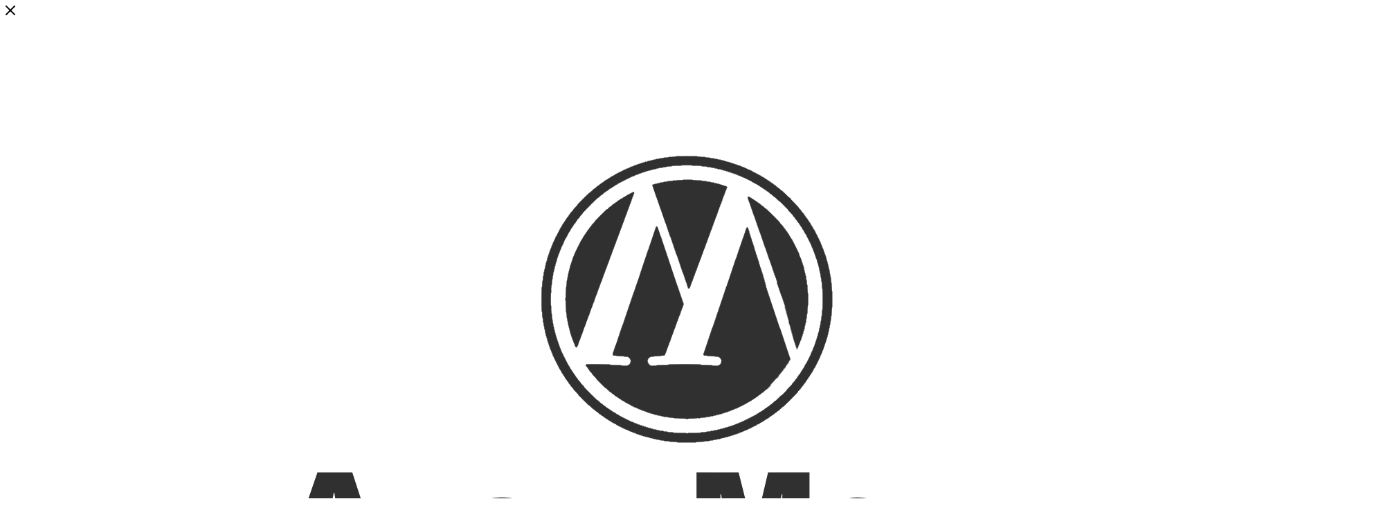

--- FILE ---
content_type: text/html; charset=UTF-8
request_url: https://avantmebel.by/catalog/bytovaya_tekhnika_dlya_kukhni/vytyazhki_kukhonnye/naklonnye/
body_size: 66902
content:
<!DOCTYPE html>
<html xmlns="http://www.w3.org/1999/xhtml" xml:lang="ru" lang="ru"  >
<head>
	<title>Каталог наклонные от интернет магазина avantmebel.by - AVANTMEBEL.BY</title>
	<meta name="viewport" content="initial-scale=1.0, width=device-width, maximum-scale=1" />
	<meta name="HandheldFriendly" content="true" />
	<meta name="yes" content="yes" />
	<meta name="apple-mobile-web-app-status-bar-style" content="black" />
	<meta name="SKYPE_TOOLBAR" content="SKYPE_TOOLBAR_PARSER_COMPATIBLE" />
	<meta http-equiv="Content-Type" content="text/html; charset=UTF-8" />
<meta name="keywords" content="наклонные заказать, наклонные купить,наклонные приобрести от производителя, наклонные в магазине авантмебель" />
<meta name="description" content="Купить наклонные от АвантМебель с ценой. Огромный выбор мебели для дома. Цена, доставка, рассрочка, гарантия." />
<link href="/bitrix/js/ui/design-tokens/dist/ui.design-tokens.min.css?174064830923463"  rel="stylesheet" />
<link href="/bitrix/js/ui/fonts/opensans/ui.font.opensans.min.css?17406475272320"  rel="stylesheet" />
<link href="/bitrix/js/main/popup/dist/main.popup.bundle.min.css?174064849326589"  rel="stylesheet" />
<link href="/bitrix/cache/css/s1/aspro_max/page_6a40fce8760678d790c3534cd899c09e/page_6a40fce8760678d790c3534cd899c09e_v1.css?174976491145762"  rel="stylesheet" />
<link href="/bitrix/cache/css/s1/aspro_max/default_0cb5977f4e66bae5b8fe24b6c06b3f8c/default_0cb5977f4e66bae5b8fe24b6c06b3f8c_v1.css?17497647281383"  rel="stylesheet" />
<link href="/bitrix/cache/css/s1/aspro_max/default_382b12076178737a2dc8b2bc68955726/default_382b12076178737a2dc8b2bc68955726_v1.css?17497647289414"  rel="stylesheet" />
<link href="/bitrix/cache/css/s1/aspro_max/template_3c4b531fd8fc7efef5fc61fc6e6ef1ff/template_3c4b531fd8fc7efef5fc61fc6e6ef1ff_v1.css?17497646061149327"  data-template-style="true" rel="stylesheet" />
<script>if(!window.BX)window.BX={};if(!window.BX.message)window.BX.message=function(mess){if(typeof mess==='object'){for(let i in mess) {BX.message[i]=mess[i];} return true;}};</script>
<script>(window.BX||top.BX).message({"JS_CORE_LOADING":"Загрузка...","JS_CORE_NO_DATA":"- Нет данных -","JS_CORE_WINDOW_CLOSE":"Закрыть","JS_CORE_WINDOW_EXPAND":"Развернуть","JS_CORE_WINDOW_NARROW":"Свернуть в окно","JS_CORE_WINDOW_SAVE":"Сохранить","JS_CORE_WINDOW_CANCEL":"Отменить","JS_CORE_WINDOW_CONTINUE":"Продолжить","JS_CORE_H":"ч","JS_CORE_M":"м","JS_CORE_S":"с","JSADM_AI_HIDE_EXTRA":"Скрыть лишние","JSADM_AI_ALL_NOTIF":"Показать все","JSADM_AUTH_REQ":"Требуется авторизация!","JS_CORE_WINDOW_AUTH":"Войти","JS_CORE_IMAGE_FULL":"Полный размер"});</script>
<script src="/bitrix/js/main/core/core.min.js?1744959975225353"></script>
<script>BX.Runtime.registerExtension({"name":"main.core","namespace":"BX","loaded":true});</script>
<script>BX.setJSList(["\/bitrix\/js\/main\/core\/core_ajax.js","\/bitrix\/js\/main\/core\/core_promise.js","\/bitrix\/js\/main\/polyfill\/promise\/js\/promise.js","\/bitrix\/js\/main\/loadext\/loadext.js","\/bitrix\/js\/main\/loadext\/extension.js","\/bitrix\/js\/main\/polyfill\/promise\/js\/promise.js","\/bitrix\/js\/main\/polyfill\/find\/js\/find.js","\/bitrix\/js\/main\/polyfill\/includes\/js\/includes.js","\/bitrix\/js\/main\/polyfill\/matches\/js\/matches.js","\/bitrix\/js\/ui\/polyfill\/closest\/js\/closest.js","\/bitrix\/js\/main\/polyfill\/fill\/main.polyfill.fill.js","\/bitrix\/js\/main\/polyfill\/find\/js\/find.js","\/bitrix\/js\/main\/polyfill\/matches\/js\/matches.js","\/bitrix\/js\/main\/polyfill\/core\/dist\/polyfill.bundle.js","\/bitrix\/js\/main\/core\/core.js","\/bitrix\/js\/main\/polyfill\/intersectionobserver\/js\/intersectionobserver.js","\/bitrix\/js\/main\/lazyload\/dist\/lazyload.bundle.js","\/bitrix\/js\/main\/polyfill\/core\/dist\/polyfill.bundle.js","\/bitrix\/js\/main\/parambag\/dist\/parambag.bundle.js"]);
</script>
<script>BX.Runtime.registerExtension({"name":"ui.dexie","namespace":"BX.Dexie3","loaded":true});</script>
<script>BX.Runtime.registerExtension({"name":"ls","namespace":"window","loaded":true});</script>
<script>BX.Runtime.registerExtension({"name":"fx","namespace":"window","loaded":true});</script>
<script>BX.Runtime.registerExtension({"name":"fc","namespace":"window","loaded":true});</script>
<script>BX.Runtime.registerExtension({"name":"pull.protobuf","namespace":"BX","loaded":true});</script>
<script>BX.Runtime.registerExtension({"name":"rest.client","namespace":"window","loaded":true});</script>
<script>(window.BX||top.BX).message({"pull_server_enabled":"N","pull_config_timestamp":0,"shared_worker_allowed":"Y","pull_guest_mode":"N","pull_guest_user_id":0,"pull_worker_mtime":1744959996});(window.BX||top.BX).message({"PULL_OLD_REVISION":"Для продолжения корректной работы с сайтом необходимо перезагрузить страницу."});</script>
<script>BX.Runtime.registerExtension({"name":"pull.client","namespace":"BX","loaded":true});</script>
<script>BX.Runtime.registerExtension({"name":"pull","namespace":"window","loaded":true});</script>
<script>BX.Runtime.registerExtension({"name":"aspro_bootstrap","namespace":"window","loaded":true});</script>
<script>BX.Runtime.registerExtension({"name":"aspro_logo","namespace":"window","loaded":true});</script>
<script>BX.Runtime.registerExtension({"name":"aspro_jquery.validate","namespace":"window","loaded":true});</script>
<script>BX.Runtime.registerExtension({"name":"aspro_validate","namespace":"window","loaded":true});</script>
<script>BX.Runtime.registerExtension({"name":"aspro_jquery.uniform","namespace":"window","loaded":true});</script>
<script>(window.BX||top.BX).message({"CT_BST_SEARCH_BUTTON2":"Найти","SEARCH_IN_SITE_FULL":"По всему сайту","SEARCH_IN_SITE":"Везде","SEARCH_IN_CATALOG_FULL":"По каталогу","SEARCH_IN_CATALOG":"Каталог"});</script>
<script>BX.Runtime.registerExtension({"name":"aspro_searchtitle","namespace":"window","loaded":true});</script>
<script>BX.Runtime.registerExtension({"name":"aspro_line_block","namespace":"window","loaded":true});</script>
<script>BX.Runtime.registerExtension({"name":"aspro_mega_menu","namespace":"window","loaded":true});</script>
<script>BX.Runtime.registerExtension({"name":"ui.design-tokens","namespace":"window","loaded":true});</script>
<script>BX.Runtime.registerExtension({"name":"ui.fonts.opensans","namespace":"window","loaded":true});</script>
<script>BX.Runtime.registerExtension({"name":"main.popup","namespace":"BX.Main","loaded":true});</script>
<script>BX.Runtime.registerExtension({"name":"popup","namespace":"window","loaded":true});</script>
<script type="extension/settings" data-extension="currency.currency-core">{"region":"by"}</script>
<script>BX.Runtime.registerExtension({"name":"currency.currency-core","namespace":"BX.Currency","loaded":true});</script>
<script>BX.Runtime.registerExtension({"name":"currency","namespace":"window","loaded":true});</script>
<script>BX.Runtime.registerExtension({"name":"aspro_countdown","namespace":"window","loaded":true});</script>
<script>BX.Runtime.registerExtension({"name":"aspro_bonus_system","namespace":"window","loaded":true});</script>
<script>BX.Runtime.registerExtension({"name":"aspro_animation_ext","namespace":"window","loaded":true});</script>
<script>(window.BX||top.BX).message({"LANGUAGE_ID":"ru","FORMAT_DATE":"DD.MM.YYYY","FORMAT_DATETIME":"DD.MM.YYYY HH:MI:SS","COOKIE_PREFIX":"BITRIX_SM","SERVER_TZ_OFFSET":"10800","UTF_MODE":"Y","SITE_ID":"s1","SITE_DIR":"\/","USER_ID":"","SERVER_TIME":1768992180,"USER_TZ_OFFSET":0,"USER_TZ_AUTO":"Y","bitrix_sessid":"054bd2e3e5e11b737621139f08e811cf"});</script>

<script  src="/bitrix/cache/js/s1/aspro_max/kernel_main/kernel_main_v1.js?1750065081200984"></script>
<script src="/bitrix/js/ui/dexie/dist/dexie3.bundle.min.js?174064826888274"></script>
<script src="/bitrix/js/main/core/core_ls.min.js?17406484932683"></script>
<script src="/bitrix/js/main/core/core_frame_cache.min.js?174064849311132"></script>
<script src="/bitrix/js/pull/protobuf/protobuf.min.js?163429957676433"></script>
<script src="/bitrix/js/pull/protobuf/model.min.js?163429957614190"></script>
<script src="/bitrix/js/rest/client/rest.client.min.js?16342995779240"></script>
<script src="/bitrix/js/pull/client/pull.client.min.js?174729712449849"></script>
<script src="/bitrix/js/main/ajax.min.js?163429955722194"></script>
<script src="/bitrix/js/main/popup/dist/main.popup.bundle.min.js?174064849365924"></script>
<script src="/bitrix/js/currency/currency-core/dist/currency-core.bundle.min.js?17406481164569"></script>
<script src="/bitrix/js/currency/core_currency.min.js?1740648116835"></script>
<script>BX.setJSList(["\/bitrix\/js\/main\/core\/core_fx.js","\/bitrix\/js\/main\/pageobject\/pageobject.js","\/bitrix\/js\/main\/core\/core_window.js","\/bitrix\/js\/main\/date\/main.date.js","\/bitrix\/js\/main\/core\/core_date.js","\/bitrix\/js\/main\/core\/core_timer.js","\/bitrix\/js\/main\/dd.js","\/bitrix\/js\/main\/core\/core_uf.js","\/bitrix\/js\/main\/core\/core_dd.js","\/bitrix\/js\/main\/core\/core_tooltip.js","\/bitrix\/js\/main\/session.js","\/bitrix\/js\/main\/utils.js","\/bitrix\/templates\/aspro_max\/components\/bitrix\/catalog\/main\/script.js","\/bitrix\/components\/aspro\/smartseo.tags\/templates\/.default\/script.js","\/bitrix\/templates\/aspro_max\/components\/bitrix\/news.list\/landings_list\/script.js","\/bitrix\/templates\/aspro_max\/js\/jquery.history.js","\/bitrix\/templates\/aspro_max\/vendor\/js\/bootstrap.js","\/bitrix\/templates\/aspro_max\/js\/jquery.actual.min.js","\/bitrix\/templates\/aspro_max\/vendor\/js\/ripple.js","\/bitrix\/templates\/aspro_max\/js\/browser.js","\/bitrix\/templates\/aspro_max\/vendor\/js\/sticky-sidebar.js","\/bitrix\/templates\/aspro_max\/js\/jquery.alphanumeric.js","\/bitrix\/templates\/aspro_max\/js\/jquery.cookie.js","\/bitrix\/templates\/aspro_max\/js\/mobile.js","\/bitrix\/templates\/aspro_max\/js\/main.js","\/bitrix\/templates\/aspro_max\/js\/blocks\/blocks.js","\/bitrix\/templates\/aspro_max\/js\/logo.min.js","\/bitrix\/templates\/aspro_max\/js\/autoload\/dropdown-product.js","\/bitrix\/templates\/aspro_max\/js\/autoload\/item-action.js","\/bitrix\/templates\/aspro_max\/js\/autoload\/select_offer_load.js","\/bitrix\/templates\/aspro_max\/js\/jquery.validate.js","\/bitrix\/templates\/aspro_max\/js\/conditional\/validation.js","\/bitrix\/templates\/aspro_max\/js\/jquery.uniform.min.js","\/bitrix\/components\/bitrix\/search.title\/script.js","\/bitrix\/templates\/aspro_max\/components\/bitrix\/search.title\/mega_menu\/script.js","\/bitrix\/templates\/aspro_max\/js\/searchtitle.js","\/bitrix\/templates\/aspro_max\/components\/bitrix\/menu\/menu_in_burger\/script.js","\/bitrix\/templates\/aspro_max\/components\/bitrix\/search.title\/corp\/script.js","\/bitrix\/templates\/aspro_max\/components\/bitrix\/menu\/top\/script.js","\/bitrix\/templates\/aspro_max\/js\/mega_menu.js","\/bitrix\/templates\/aspro_max\/components\/bitrix\/menu\/bottom\/script.js","\/bitrix\/templates\/aspro_max\/components\/bitrix\/search.title\/fixed\/script.js","\/bitrix\/templates\/aspro_max\/js\/custom.js","\/bitrix\/templates\/aspro_max\/components\/bitrix\/catalog.smart.filter\/main_compact_ajax\/script.js","\/bitrix\/templates\/aspro_max\/components\/bitrix\/catalog.section\/catalog_block\/script.js","\/bitrix\/templates\/aspro_max\/js\/countdown.js"]);</script>
<script>BX.setCSSList(["\/bitrix\/templates\/aspro_max\/components\/bitrix\/catalog\/main\/style.css","\/bitrix\/components\/aspro\/smartseo.content\/templates\/.default\/style.css","\/bitrix\/templates\/aspro_max\/css\/fonts\/montserrat\/css\/montserrat.min.css","\/bitrix\/templates\/aspro_max\/css\/blocks\/dark-light-theme.css","\/bitrix\/templates\/aspro_max\/css\/colored.css","\/bitrix\/templates\/aspro_max\/vendor\/css\/bootstrap.css","\/bitrix\/templates\/aspro_max\/css\/styles.css","\/bitrix\/templates\/aspro_max\/css\/blocks\/blocks.css","\/bitrix\/templates\/aspro_max\/css\/blocks\/common.blocks\/counter-state\/counter-state.css","\/bitrix\/templates\/aspro_max\/css\/menu.css","\/bitrix\/templates\/aspro_max\/css\/catalog.css","\/bitrix\/templates\/aspro_max\/vendor\/css\/ripple.css","\/bitrix\/templates\/aspro_max\/css\/stores.css","\/bitrix\/templates\/aspro_max\/css\/yandex_map.css","\/bitrix\/templates\/aspro_max\/css\/header_fixed.css","\/bitrix\/templates\/aspro_max\/ajax\/ajax.css","\/bitrix\/templates\/aspro_max\/css\/searchtitle.css","\/bitrix\/templates\/aspro_max\/css\/blocks\/line-block.min.css","\/bitrix\/templates\/aspro_max\/components\/bitrix\/menu\/top\/style.css","\/bitrix\/templates\/aspro_max\/css\/mega_menu.css","\/bitrix\/templates\/aspro_max\/components\/bitrix\/breadcrumb\/main\/style.css","\/bitrix\/templates\/aspro_max\/css\/footer.css","\/bitrix\/components\/aspro\/marketing.popup\/templates\/max\/style.css","\/bitrix\/templates\/aspro_max\/styles.css","\/bitrix\/templates\/aspro_max\/template_styles.css","\/bitrix\/templates\/aspro_max\/css\/header.css","\/bitrix\/templates\/aspro_max\/css\/media.css","\/bitrix\/templates\/aspro_max\/css\/h1-medium.css","\/bitrix\/templates\/aspro_max\/themes\/custom_s1\/theme.css","\/bitrix\/templates\/aspro_max\/css\/widths\/width-2.css","\/bitrix\/templates\/aspro_max\/css\/fonts\/font-10.css","\/bitrix\/templates\/aspro_max\/css\/custom.css","\/bitrix\/templates\/aspro_max\/components\/bitrix\/catalog.smart.filter\/main_compact_ajax\/style.css","\/bitrix\/templates\/aspro_max\/components\/bitrix\/catalog.section\/catalog_block\/style.css","\/bitrix\/templates\/aspro_max\/css\/bonus-system.min.css","\/bitrix\/templates\/aspro_max\/css\/animation\/animation_ext.css"]);</script>
<script>
					(function () {
						"use strict";
						var counter = function ()
						{
							var cookie = (function (name) {
								var parts = ("; " + document.cookie).split("; " + name + "=");
								if (parts.length == 2) {
									try {return JSON.parse(decodeURIComponent(parts.pop().split(";").shift()));}
									catch (e) {}
								}
							})("BITRIX_CONVERSION_CONTEXT_s1");
							if (cookie && cookie.EXPIRE >= BX.message("SERVER_TIME"))
								return;
							var request = new XMLHttpRequest();
							request.open("POST", "/bitrix/tools/conversion/ajax_counter.php", true);
							request.setRequestHeader("Content-type", "application/x-www-form-urlencoded");
							request.send(
								"SITE_ID="+encodeURIComponent("s1")+
								"&sessid="+encodeURIComponent(BX.bitrix_sessid())+
								"&HTTP_REFERER="+encodeURIComponent(document.referrer)
							);
						};
						if (window.frameRequestStart === true)
							BX.addCustomEvent("onFrameDataReceived", counter);
						else
							BX.ready(counter);
					})();
				</script>
<script>BX.message({'PORTAL_WIZARD_NAME':'Аспро: Максимум - интернет-магазин','PORTAL_WIZARD_DESC':'Аспро: Максимум - интернет магазин с поддержкой современных технологий: BigData, композитный сайт, фасетный поиск, адаптивная верстка','ASPRO_MAX_MOD_INST_OK':'Поздравляем, модуль «Аспро: Максимум - интернет-магазин» успешно установлен!<br />\nДля установки готового сайта, пожалуйста перейдите <a href=\'/bitrix/admin/wizard_list.php?lang=ru\'>в список мастеров<\/a> <br />и выберите пункт «Установить» в меню мастера aspro:max','ASPRO_MAX_MOD_UNINST_OK':'Удаление модуля успешно завершено','ASPRO_MAX_SCOM_INSTALL_NAME':'Аспро: Максимум - интернет-магазин','ASPRO_MAX_SCOM_INSTALL_DESCRIPTION':'Мастер создания интернет-магазина «Аспро: Максимум - интернет-магазин»','ASPRO_MAX_SCOM_INSTALL_TITLE':'Установка модуля \"Аспро: Максимум\"','ASPRO_MAX_SCOM_UNINSTALL_TITLE':'Удаление модуля \"Аспро: Максимум\"','ASPRO_MAX_SPER_PARTNER':'Аспро','ASPRO_MAX_PARTNER_URI':'http://www.aspro.ru','OPEN_WIZARDS_LIST':'Открыть список мастеров','ASPRO_MAX_INSTALL_SITE':'Установить готовый сайт','PHONE':'Телефон','FAST_VIEW':'Быстрый просмотр','TABLES_SIZE_TITLE':'Подбор размера','SOCIAL':'Социальные сети','DESCRIPTION':'Описание магазина','ITEMS':'Товары','LOGO':'Логотип','REGISTER_INCLUDE_AREA':'Текст о регистрации','AUTH_INCLUDE_AREA':'Текст об авторизации','FRONT_IMG':'Изображение компании','EMPTY_CART':'пуста','CATALOG_VIEW_MORE':'... Показать все','CATALOG_VIEW_LESS':'... Свернуть','JS_REQUIRED':'Заполните это поле','JS_FORMAT':'Неверный формат','JS_FILE_EXT':'Недопустимое расширение файла','JS_PASSWORD_COPY':'Пароли не совпадают','JS_PASSWORD_LENGTH':'Минимум 6 символов','JS_ERROR':'Неверно заполнено поле','JS_FILE_SIZE':'Максимальный размер 5мб','JS_FILE_BUTTON_NAME':'Выберите файл','JS_FILE_DEFAULT':'Прикрепите файл','JS_DATE':'Некорректная дата','JS_DATETIME':'Некорректная дата/время','JS_REQUIRED_LICENSES':'Согласитесь с условиями','JS_REQUIRED_OFFER':'Согласитесь с условиями','LICENSE_PROP':'Согласие на обработку персональных данных','LOGIN_LEN':'Введите минимум {0} символа','FANCY_CLOSE':'Закрыть','FANCY_NEXT':'Следующий','FANCY_PREV':'Предыдущий','TOP_AUTH_REGISTER':'Регистрация','CALLBACK':'Заказать звонок','ASK':'Задать вопрос','REVIEW':'Оставить отзыв','S_CALLBACK':'Заказать звонок','UNTIL_AKC':'До конца акции','TITLE_QUANTITY_BLOCK':'Остаток','TITLE_QUANTITY':'шт','TOTAL_SUMM_ITEM':'Общая стоимость ','SUBSCRIBE_SUCCESS':'Вы успешно подписались','RECAPTCHA_TEXT':'Подтвердите, что вы не робот','JS_RECAPTCHA_ERROR':'Пройдите проверку','COUNTDOWN_SEC':'сек','COUNTDOWN_MIN':'мин','COUNTDOWN_HOUR':'час','COUNTDOWN_DAY0':'дн','COUNTDOWN_DAY1':'дн','COUNTDOWN_DAY2':'дн','COUNTDOWN_WEAK0':'Недель','COUNTDOWN_WEAK1':'Неделя','COUNTDOWN_WEAK2':'Недели','COUNTDOWN_MONTH0':'Месяцев','COUNTDOWN_MONTH1':'Месяц','COUNTDOWN_MONTH2':'Месяца','COUNTDOWN_YEAR0':'Лет','COUNTDOWN_YEAR1':'Год','COUNTDOWN_YEAR2':'Года','COUNTDOWN_COMPACT_SEC':'с','COUNTDOWN_COMPACT_MIN':'м','COUNTDOWN_COMPACT_HOUR':'ч','COUNTDOWN_COMPACT_DAY':'д','COUNTDOWN_COMPACT_WEAK':'н','COUNTDOWN_COMPACT_MONTH':'м','COUNTDOWN_COMPACT_YEAR0':'л','COUNTDOWN_COMPACT_YEAR1':'г','CATALOG_PARTIAL_BASKET_PROPERTIES_ERROR':'Заполнены не все свойства у добавляемого товара','CATALOG_EMPTY_BASKET_PROPERTIES_ERROR':'Выберите свойства товара, добавляемые в корзину в параметрах компонента','CATALOG_ELEMENT_NOT_FOUND':'Элемент не найден','ERROR_ADD2BASKET':'Ошибка добавления товара в корзину','CATALOG_SUCCESSFUL_ADD_TO_BASKET':'Успешное добавление товара в корзину','ERROR_BASKET_TITLE':'Ошибка корзины','ERROR_BASKET_PROP_TITLE':'Выберите свойства, добавляемые в корзину','ERROR_BASKET_BUTTON':'Выбрать','BASKET_TOP':'Корзина в шапке','ERROR_ADD_DELAY_ITEM':'Ошибка отложенной корзины','VIEWED_TITLE':'Ранее вы смотрели','VIEWED_BEFORE':'Ранее вы смотрели','BEST_TITLE':'Лучшие предложения','CT_BST_SEARCH_BUTTON':'Поиск','CT_BST_SEARCH2_BUTTON':'Найти','BASKET_PRINT_BUTTON':'Распечатать','BASKET_CLEAR_ALL_BUTTON':'Очистить','BASKET_QUICK_ORDER_BUTTON':'Быстрый заказ','BASKET_CONTINUE_BUTTON':'Продолжить покупки','BASKET_ORDER_BUTTON':'Оформить заказ','SHARE_BUTTON':'Поделиться','BASKET_CHANGE_TITLE':'Ваш заказ','BASKET_CHANGE_LINK':'Изменить','MORE_INFO_SKU':'Купить','FROM':'от','BEFORE':'до','TITLE_BLOCK_VIEWED_NAME':'Ранее вы смотрели','T_BASKET':'Корзина','FILTER_EXPAND_VALUES':'Показать все','FILTER_HIDE_VALUES':'Свернуть','FULL_ORDER':'Полный заказ','CUSTOM_COLOR_CHOOSE':'Выбрать','CUSTOM_COLOR_CANCEL':'Отмена','S_MOBILE_MENU':'Меню','MAX_T_MENU_BACK':'Назад','MAX_T_MENU_CALLBACK':'Обратная связь','MAX_T_MENU_CONTACTS_TITLE':'Будьте на связи','SEARCH_TITLE':'Поиск','SOCIAL_TITLE':'Оставайтесь на связи','HEADER_SCHEDULE':'Время работы','SEO_TEXT':'SEO описание','COMPANY_IMG':'Картинка компании','COMPANY_TEXT':'Описание компании','CONFIG_SAVE_SUCCESS':'Настройки сохранены','CONFIG_SAVE_FAIL':'Ошибка сохранения настроек','ITEM_ECONOMY':'Экономия','ITEM_ARTICLE':'Артикул: ','JS_FORMAT_ORDER':'имеет неверный формат','JS_BASKET_COUNT_TITLE':'В корзине товаров на SUMM','POPUP_VIDEO':'Видео','POPUP_GIFT_TEXT':'Нашли что-то особенное? Намекните другу о подарке!','ORDER_FIO_LABEL':'Ф.И.О.','ORDER_PHONE_LABEL':'Телефон','ORDER_REGISTER_BUTTON':'Регистрация','PRICES_TYPE':'Варианты цен','FILTER_HELPER_VALUES':' знач.','SHOW_MORE_SCU_MAIN':'Еще #COUNT#','SHOW_MORE_SCU_1':'предложение','SHOW_MORE_SCU_2':'предложения','SHOW_MORE_SCU_3':'предложений','PARENT_ITEM_NOT_FOUND':'Не найден основной товар для услуги в корзине. Обновите страницу и попробуйте снова.','INVALID_NUMBER':'Неверный номер','INVALID_COUNTRY_CODE':'Неверный код страны','TOO_SHORT':'Номер слишком короткий','TOO_LONG':'Номер слишком длинный','FORM_REQUIRED_FIELDS':'обязательные поля'})</script>
<link href="/bitrix/templates/aspro_max/css/critical.min.css?174064882524" data-skip-moving="true" rel="stylesheet">
<meta name="theme-color" content="#009595">
<style>:root{--theme-base-color: #009595;--theme-base-opacity-color: #0095951a;--theme-base-color-hue:180;--theme-base-color-saturation:100%;--theme-base-color-lightness:29%;}</style>
<style>html {--theme-page-width: 1500px;--theme-page-width-padding: 30px}</style>
<script src="/bitrix/templates/aspro_max/js/observer.js" async defer></script>
<script data-skip-moving="true">window.lazySizesConfig = window.lazySizesConfig || {};lazySizesConfig.loadMode = 1;lazySizesConfig.expand = 200;lazySizesConfig.expFactor = 1;lazySizesConfig.hFac = 0.1;window.lazySizesConfig.loadHidden = false;window.lazySizesConfig.lazyClass = "lazy";</script>
<script src="/bitrix/templates/aspro_max/js/ls.unveilhooks.min.js" data-skip-moving="true" defer></script>
<script src="/bitrix/templates/aspro_max/js/lazysizes.min.js" data-skip-moving="true" defer></script>
<link href="/bitrix/templates/aspro_max/css/print.min.css?174064885521755" data-template-style="true" rel="stylesheet" media="print">
                    <script src="/bitrix/templates/aspro_max/js/app.min.js?17406490582299"></script>
                    <script data-skip-moving="true" src="/bitrix/js/main/jquery/jquery-2.2.4.min.js"></script>
                    <script data-skip-moving="true" src="/bitrix/templates/aspro_max/js/speed.min.js?=1740648986"></script>
<link rel="shortcut icon" href="/favicon.ico" type="image/x-icon" />
<link rel="apple-touch-icon" sizes="180x180" href="/include/apple-touch-icon.png" />
<meta property="ya:interaction" content="XML_FORM" />
<meta property="ya:interaction:url" content="https://avantmebel.by/catalog/bytovaya_tekhnika_dlya_kukhni/vytyazhki_kukhonnye/naklonnye/?mode=xml" />
<meta property="og:image" content="https://avantmebel.by/upload/iblock/16f/bb8jqfuq7iqz4qv0htpcjlkj93mep8j6.jpg" />
<link rel="image_src" href="https://avantmebel.by/upload/iblock/16f/bb8jqfuq7iqz4qv0htpcjlkj93mep8j6.jpg"  />
<meta property="og:title" content="Каталог наклонные от интернет магазина avantmebel.by - AVANTMEBEL.BY" />
<meta property="og:type" content="website" />
<meta property="og:url" content="https://avantmebel.by/catalog/bytovaya_tekhnika_dlya_kukhni/vytyazhki_kukhonnye/naklonnye/" />
<meta property="og:description" content="Купить наклонные от АвантМебель с ценой. Огромный выбор мебели для дома. Цена, доставка, рассрочка, гарантия." />
<script src="/bitrix/templates/aspro_max/js/fetch/bottom_panel.min.js?1740648986557" defer=""></script>

<script  src="/bitrix/cache/js/s1/aspro_max/template_767de53050e629814ce690a353a7d73a/template_767de53050e629814ce690a353a7d73a_v1.js?1749764606335334"></script>
<script  src="/bitrix/cache/js/s1/aspro_max/page_e47948523aa23482cb7aeb57fb1ecdab/page_e47948523aa23482cb7aeb57fb1ecdab_v1.js?174976491142529"></script>
<script  src="/bitrix/cache/js/s1/aspro_max/default_5d33e322637879ec71bd5ac505128602/default_5d33e322637879ec71bd5ac505128602_v1.js?174976472825455"></script>
<script  src="/bitrix/cache/js/s1/aspro_max/default_ffa6af15eb190592c817fc0a0b891aa3/default_ffa6af15eb190592c817fc0a0b891aa3_v1.js?17497647284989"></script>
<script>var _ba = _ba || []; _ba.push(["aid", "a9de27525348de716b2da82dac1946b6"]); _ba.push(["host", "avantmebel.by"]); (function() {var ba = document.createElement("script"); ba.type = "text/javascript"; ba.async = true;ba.src = (document.location.protocol == "https:" ? "https://" : "http://") + "bitrix.info/ba.js";var s = document.getElementsByTagName("script")[0];s.parentNode.insertBefore(ba, s);})();</script>

		<style>html {--theme-items-gap:32px;--fixed-header:80px;}</style>	</head>
<body class=" site_s1  fill_bg_n catalog-delayed-btn-Y theme-default" id="main" data-site="/">
		
	<div id="panel"></div>
	
				<!--'start_frame_cache_basketitems-component-block'-->												<div id="ajax_basket"></div>
					<!--'end_frame_cache_basketitems-component-block'-->								<div class="cd-modal-bg"></div>
		<script data-skip-moving="true">var solutionName = 'arMaxOptions';</script>
		<script src="/bitrix/templates/aspro_max/js/setTheme.php?site_id=s1&site_dir=/" data-skip-moving="true"></script>
		<script>window.onload=function(){window.basketJSParams = window.basketJSParams || [];window.dataLayer = window.dataLayer || [];}
		BX.message({'MIN_ORDER_PRICE_TEXT':'<b>Минимальная сумма заказа #PRICE#<\/b><br/>Пожалуйста, добавьте еще товаров в корзину','LICENSES_TEXT':'Я согласен на <a href=\"/include/licenses_detail.php\" target=\"_blank\">обработку персональных данных<\/a>','OFFER_TEXT':'Согласен с <a href=\"/include/offer_detail.php\" target=\"_blank\">публичной офертой<\/a>'});
		arAsproOptions.PAGES.FRONT_PAGE = window[solutionName].PAGES.FRONT_PAGE = "";arAsproOptions.PAGES.BASKET_PAGE = window[solutionName].PAGES.BASKET_PAGE = "";arAsproOptions.PAGES.ORDER_PAGE = window[solutionName].PAGES.ORDER_PAGE = "";arAsproOptions.PAGES.PERSONAL_PAGE = window[solutionName].PAGES.PERSONAL_PAGE = "";arAsproOptions.PAGES.CATALOG_PAGE = window[solutionName].PAGES.CATALOG_PAGE = "1";</script>
		<div class="wrapper1  header_bgcolored long_header colored_header catalog_page basket_fly fly2 basket_fill_COLOR side_RIGHT block_side_NORMAL catalog_icons_Y banner_auto with_fast_view mheader-v4 header-v4 header-font-lower_N regions_N title_position_LEFT footer-v2 front-vindex1 mfixed_Y mfixed_view_always title-v1 lazy_Y with_phones compact-catalog dark-hover-overlay normal-catalog-img landing-slider big-banners-mobile-slider bottom-icons-panel-Y compact-breadcrumbs-N catalog-delayed-btn-Y  ">

<div class="mega_fixed_menu scrollblock">
	<div class="maxwidth-theme">
		<svg class="svg svg-close" width="14" height="14" viewBox="0 0 14 14">
		  <path data-name="Rounded Rectangle 568 copy 16" d="M1009.4,953l5.32,5.315a0.987,0.987,0,0,1,0,1.4,1,1,0,0,1-1.41,0L1008,954.4l-5.32,5.315a0.991,0.991,0,0,1-1.4-1.4L1006.6,953l-5.32-5.315a0.991,0.991,0,0,1,1.4-1.4l5.32,5.315,5.31-5.315a1,1,0,0,1,1.41,0,0.987,0.987,0,0,1,0,1.4Z" transform="translate(-1001 -946)"></path>
		</svg>
		<i class="svg svg-close mask arrow"></i>
		<div class="row">
			<div class="col-md-9">
				<div class="left_menu_block">
					<div class="logo_block flexbox flexbox--row align-items-normal">
						<div class="logo">
							<!--'start_frame_cache_header-buffered-logo1'--><a href="/"><img src="/upload/CMax/d18/yndshez17yh59abzjb4ym00s08i0ms0v.png" alt="AVANTMEBEL.BY" title="AVANTMEBEL.BY" data-src="" /></a><!--'end_frame_cache_header-buffered-logo1'-->						</div>
						<div class="top-description addr">
							Готовый интернет-магазин мебели						</div>
					</div>
					<div class="search_block">
						<div class="search_wrap">
							<div class="search-block">
									<div class="search-wrapper">
		<div id="title-search_mega_menu">
			<form action="/catalog/" class="search">
				<div class="search-input-div">
					<input class="search-input" id="title-search-input_mega_menu" type="text" name="q" value="" placeholder="Поиск" size="20" maxlength="50" autocomplete="off" />
				</div>
				<div class="search-button-div">
					<button class="btn btn-search" type="submit" name="s" value="Найти"><i class="svg search2  inline " aria-hidden="true"><svg width="17" height="17" ><use xlink:href="/bitrix/templates/aspro_max/images/svg/header_icons_srite.svg#search"></use></svg></i></button>
					
					<span class="close-block inline-search-hide"><span class="svg svg-close close-icons"></span></span>
				</div>
			</form>
		</div>
	</div>
<script>
	var jsControl = new JCTitleSearch3({
		//'WAIT_IMAGE': '/bitrix/themes/.default/images/wait.gif',
		'AJAX_PAGE' : '/catalog/bytovaya_tekhnika_dlya_kukhni/vytyazhki_kukhonnye/naklonnye/',
		'CONTAINER_ID': 'title-search_mega_menu',
		'INPUT_ID': 'title-search-input_mega_menu',
		'INPUT_ID_TMP': 'title-search-input_mega_menu',
		'MIN_QUERY_LEN': 2
	});
</script>							</div>
						</div>
					</div>
										<!-- noindex -->

	<div class="burger_menu_wrapper">
		
			<div class="top_link_wrapper">
				<div class="menu-item dropdown catalog wide_menu  active">
					<div class="wrap">
						<a class="dropdown-toggle" href="/catalog/">
							<div class="link-title color-theme-hover">
																	<i class="svg inline  svg-inline-icon_catalog" aria-hidden="true" ><svg xmlns="http://www.w3.org/2000/svg" width="10" height="10" viewBox="0 0 10 10"><path  data-name="Rounded Rectangle 969 copy 7" class="cls-1" d="M644,76a1,1,0,1,1-1,1A1,1,0,0,1,644,76Zm4,0a1,1,0,1,1-1,1A1,1,0,0,1,648,76Zm4,0a1,1,0,1,1-1,1A1,1,0,0,1,652,76Zm-8,4a1,1,0,1,1-1,1A1,1,0,0,1,644,80Zm4,0a1,1,0,1,1-1,1A1,1,0,0,1,648,80Zm4,0a1,1,0,1,1-1,1A1,1,0,0,1,652,80Zm-8,4a1,1,0,1,1-1,1A1,1,0,0,1,644,84Zm4,0a1,1,0,1,1-1,1A1,1,0,0,1,648,84Zm4,0a1,1,0,1,1-1,1A1,1,0,0,1,652,84Z" transform="translate(-643 -76)"/></svg></i>																Каталог							</div>
						</a>
													<span class="tail"></span>
							<div class="burger-dropdown-menu row">
								<div class="menu-wrapper" >
									
																														<div class="col-md-4 dropdown-submenu  has_img">
																						<a href="/catalog/gostinye_mebel_neman/" class="color-theme-hover" title="МОДУЛЬНАЯ МЕБЕЛЬ">
												<span class="name option-font-bold">МОДУЛЬНАЯ МЕБЕЛЬ</span>
											</a>
																								<div class="burger-dropdown-menu toggle_menu">
																																									<div class="menu-item  dropdown-submenu ">
															<a href="/catalog/gostinye_mebel_neman/gostinaya/" title="ГОСТИНАЯ ">
																<span class="name color-theme-hover">ГОСТИНАЯ </span>
															</a>
																															<div class="burger-dropdown-menu with_padding">
																																			<div class="menu-item ">
																			<a href="/catalog/gostinye_mebel_neman/gostinaya/mortiz_/" title="MORTIZ ANREX">
																				<span class="name color-theme-hover">MORTIZ ANREX</span>
																			</a>
																		</div>
																																			<div class="menu-item ">
																			<a href="/catalog/gostinye_mebel_neman/gostinaya/sokho/" title="СОХО Олмеко">
																				<span class="name color-theme-hover">СОХО Олмеко</span>
																			</a>
																		</div>
																																			<div class="menu-item ">
																			<a href="/catalog/gostinye_mebel_neman/gostinaya/fantaziya/" title="Фантазия Олмеко">
																				<span class="name color-theme-hover">Фантазия Олмеко</span>
																			</a>
																		</div>
																																			<div class="menu-item ">
																			<a href="/catalog/gostinye_mebel_neman/gostinaya/kaylas_anrex/" title="KAYLAS ANREX">
																				<span class="name color-theme-hover">KAYLAS ANREX</span>
																			</a>
																		</div>
																																			<div class="menu-item ">
																			<a href="/catalog/gostinye_mebel_neman/gostinaya/oskar_anrex/" title="OSKAR  ANREX">
																				<span class="name color-theme-hover">OSKAR  ANREX</span>
																			</a>
																		</div>
																																			<div class="menu-item ">
																			<a href="/catalog/gostinye_mebel_neman/gostinaya/valencia/" title="VALENCIA ANREX">
																				<span class="name color-theme-hover">VALENCIA ANREX</span>
																			</a>
																		</div>
																																			<div class="menu-item ">
																			<a href="/catalog/gostinye_mebel_neman/gostinaya/modern_/" title="MODERN ANREX">
																				<span class="name color-theme-hover">MODERN ANREX</span>
																			</a>
																		</div>
																																			<div class="menu-item ">
																			<a href="/catalog/gostinye_mebel_neman/gostinaya/donata_olmeko/" title="ДОНАТА Олмеко">
																				<span class="name color-theme-hover">ДОНАТА Олмеко</span>
																			</a>
																		</div>
																																			<div class="menu-item ">
																			<a href="/catalog/gostinye_mebel_neman/gostinaya/lima_anrex/" title="LIMA   ANREX">
																				<span class="name color-theme-hover">LIMA   ANREX</span>
																			</a>
																		</div>
																																	</div>
																													</div>
																																									<div class="menu-item  dropdown-submenu ">
															<a href="/catalog/gostinye_mebel_neman/spalnya/" title="СПАЛЬНЯ">
																<span class="name color-theme-hover">СПАЛЬНЯ</span>
															</a>
																															<div class="burger-dropdown-menu with_padding">
																																			<div class="menu-item ">
																			<a href="/catalog/gostinye_mebel_neman/spalnya/oskar_/" title="OSKAR ANREX">
																				<span class="name color-theme-hover">OSKAR ANREX</span>
																			</a>
																		</div>
																																			<div class="menu-item ">
																			<a href="/catalog/gostinye_mebel_neman/spalnya/jazz_anrex/" title="JAZZ  ANREX">
																				<span class="name color-theme-hover">JAZZ  ANREX</span>
																			</a>
																		</div>
																																			<div class="menu-item ">
																			<a href="/catalog/gostinye_mebel_neman/spalnya/vagner_kmk_0800/" title="Вагнер  КМК 0800">
																				<span class="name color-theme-hover">Вагнер  КМК 0800</span>
																			</a>
																		</div>
																																			<div class="menu-item ">
																			<a href="/catalog/gostinye_mebel_neman/spalnya/liana/" title="ЛИАНА олмеко">
																				<span class="name color-theme-hover">ЛИАНА олмеко</span>
																			</a>
																		</div>
																																	</div>
																													</div>
																																									<div class="menu-item  dropdown-submenu ">
															<a href="/catalog/gostinye_mebel_neman/molodezhnaya/" title="МОЛОДЕЖНАЯ">
																<span class="name color-theme-hover">МОЛОДЕЖНАЯ</span>
															</a>
																															<div class="burger-dropdown-menu with_padding">
																																			<div class="menu-item ">
																			<a href="/catalog/gostinye_mebel_neman/molodezhnaya/tiffany_vudlayn_kremovyy/" title="TIFFANY (ВУДЛАЙН КРЕМОВЫЙ) ANREX">
																				<span class="name color-theme-hover">TIFFANY (ВУДЛАЙН КРЕМОВЫЙ) ANREX</span>
																			</a>
																		</div>
																																			<div class="menu-item ">
																			<a href="/catalog/gostinye_mebel_neman/molodezhnaya/magellan_sosna_vintazh/" title="MAGELLAN (СОСНА ВИНТАЖ) ANREX">
																				<span class="name color-theme-hover">MAGELLAN (СОСНА ВИНТАЖ) ANREX</span>
																			</a>
																		</div>
																																			<div class="menu-item ">
																			<a href="/catalog/gostinye_mebel_neman/molodezhnaya/jazz_anrex_mebel/" title="JAZZ  ANREX мебель">
																				<span class="name color-theme-hover">JAZZ  ANREX мебель</span>
																			</a>
																		</div>
																																	</div>
																													</div>
																																									<div class="menu-item  dropdown-submenu ">
															<a href="/catalog/gostinye_mebel_neman/prikhozhaya/" title="ПРИХОЖАЯ">
																<span class="name color-theme-hover">ПРИХОЖАЯ</span>
															</a>
																															<div class="burger-dropdown-menu with_padding">
																																			<div class="menu-item ">
																			<a href="/catalog/gostinye_mebel_neman/prikhozhaya/rico_anreks/" title="RICO  АНРЭКС">
																				<span class="name color-theme-hover">RICO  АНРЭКС</span>
																			</a>
																		</div>
																																			<div class="menu-item ">
																			<a href="/catalog/gostinye_mebel_neman/prikhozhaya/olivia_anrex/" title="OLIVIA  ANREX">
																				<span class="name color-theme-hover">OLIVIA  ANREX</span>
																			</a>
																		</div>
																																			<div class="menu-item ">
																			<a href="/catalog/gostinye_mebel_neman/prikhozhaya/liana_olmeko/" title="Прихожая ЛИАНА Олмеко">
																				<span class="name color-theme-hover">Прихожая ЛИАНА Олмеко</span>
																			</a>
																		</div>
																																	</div>
																													</div>
																									</div>
																					</div>
									
																														<div class="col-md-4 dropdown-submenu  has_img">
																						<a href="/catalog/mebel_dlya_gostinoy_komnaty/" class="color-theme-hover" title="ГОСТИННЫЕ">
												<span class="name option-font-bold">ГОСТИННЫЕ</span>
											</a>
																								<div class="burger-dropdown-menu toggle_menu">
																																									<div class="menu-item   ">
															<a href="/catalog/mebel_dlya_gostinoy_komnaty/stenki_i_gorki/" title="СТЕНКИ, ГОРКИ">
																<span class="name color-theme-hover">СТЕНКИ, ГОРКИ</span>
															</a>
																													</div>
																																									<div class="menu-item   ">
															<a href="/catalog/mebel_dlya_gostinoy_komnaty/servanty_bufety_stellazhi/" title="СЕРВАНТЫ, БУФЕТЫ">
																<span class="name color-theme-hover">СЕРВАНТЫ, БУФЕТЫ</span>
															</a>
																													</div>
																																									<div class="menu-item   ">
															<a href="/catalog/mebel_dlya_gostinoy_komnaty/tumby_tv_polki_podstavki_tv/" title="ТУМБЫ TV, ПОДСТАВКИ TV">
																<span class="name color-theme-hover">ТУМБЫ TV, ПОДСТАВКИ TV</span>
															</a>
																													</div>
																																									<div class="menu-item   ">
															<a href="/catalog/mebel_dlya_gostinoy_komnaty/stellazhi/" title="СТЕЛЛАЖИ, ПОЛКИ">
																<span class="name color-theme-hover">СТЕЛЛАЖИ, ПОЛКИ</span>
															</a>
																													</div>
																																									<div class="menu-item   ">
															<a href="/catalog/mebel_dlya_gostinoy_komnaty/shkafy_dlya_gostinoy/" title="ШКАФЫ ДЛЯ ГОСТИНОЙ">
																<span class="name color-theme-hover">ШКАФЫ ДЛЯ ГОСТИНОЙ</span>
															</a>
																													</div>
																									</div>
																					</div>
									
																														<div class="col-md-4 dropdown-submenu  has_img">
																						<a href="/catalog/kukhni/" class="color-theme-hover" title="КУХНИ">
												<span class="name option-font-bold">КУХНИ</span>
											</a>
																								<div class="burger-dropdown-menu toggle_menu">
																																									<div class="menu-item   ">
															<a href="/catalog/kukhni/zakaznye_kukhni/" title="Премиум кухни">
																<span class="name color-theme-hover">Премиум кухни</span>
															</a>
																													</div>
																																									<div class="menu-item   ">
															<a href="/catalog/kukhni/modulnye_kukhni/" title="Модульные Кухни">
																<span class="name color-theme-hover">Модульные Кухни</span>
															</a>
																													</div>
																																									<div class="menu-item   ">
															<a href="/catalog/kukhni/standartnye_kukhni/" title="Готовые варианты прямых кухонь">
																<span class="name color-theme-hover">Готовые варианты прямых кухонь</span>
															</a>
																													</div>
																																									<div class="menu-item   ">
															<a href="/catalog/kukhni/gotovie_kukhni/" title="Готовые варианты угловых кухонь">
																<span class="name color-theme-hover">Готовые варианты угловых кухонь</span>
															</a>
																													</div>
																																									<div class="menu-item  dropdown-submenu ">
															<a href="/catalog/kukhni/dopolneniya_k_kukhnyam/" title="Сопутствующие товары к кухням">
																<span class="name color-theme-hover">Сопутствующие товары к кухням</span>
															</a>
																															<div class="burger-dropdown-menu with_padding">
																																			<div class="menu-item ">
																			<a href="/catalog/kukhni/dopolneniya_k_kukhnyam/ckinali_dlya_kukhni/" title="Стеновые Панели (СКИНАЛИ)">
																				<span class="name color-theme-hover">Стеновые Панели (СКИНАЛИ)</span>
																			</a>
																		</div>
																																			<div class="menu-item ">
																			<a href="/catalog/kukhni/dopolneniya_k_kukhnyam/vreznye_moyki_iz_kamnya/" title="Мойки">
																				<span class="name color-theme-hover">Мойки</span>
																			</a>
																		</div>
																																			<div class="menu-item ">
																			<a href="/catalog/kukhni/dopolneniya_k_kukhnyam/sushki_dlya_kukhni/" title="Сушки для кухни">
																				<span class="name color-theme-hover">Сушки для кухни</span>
																			</a>
																		</div>
																																			<div class="menu-item ">
																			<a href="/catalog/kukhni/dopolneniya_k_kukhnyam/kargo_dlya_kukhni/" title="Карго для кухни">
																				<span class="name color-theme-hover">Карго для кухни</span>
																			</a>
																		</div>
																																			<div class="menu-item ">
																			<a href="/catalog/kukhni/dopolneniya_k_kukhnyam/smesiteli/" title="Смесители">
																				<span class="name color-theme-hover">Смесители</span>
																			</a>
																		</div>
																																			<div class="menu-item ">
																			<a href="/catalog/kukhni/dopolneniya_k_kukhnyam/stoleshnitsy/" title="Столешницы">
																				<span class="name color-theme-hover">Столешницы</span>
																			</a>
																		</div>
																																	</div>
																													</div>
																									</div>
																					</div>
									
																														<div class="col-md-4 dropdown-submenu  has_img">
																						<a href="/catalog/mebel_dlya_spalni/" class="color-theme-hover" title="СПАЛЬНИ">
												<span class="name option-font-bold">СПАЛЬНИ</span>
											</a>
																								<div class="burger-dropdown-menu toggle_menu">
																																									<div class="menu-item   ">
															<a href="/catalog/mebel_dlya_spalni/gotovye_nabory_dlya_spalni/" title="Полные комплекты спален">
																<span class="name color-theme-hover">Полные комплекты спален</span>
															</a>
																													</div>
																																									<div class="menu-item   ">
															<a href="/catalog/mebel_dlya_spalni/krovati_dlya_spalni/" title="Двуспальные Кровати ">
																<span class="name color-theme-hover">Двуспальные Кровати </span>
															</a>
																													</div>
																																									<div class="menu-item   ">
															<a href="/catalog/mebel_dlya_spalni/dvukhurovnevye_krovati/" title="Двухъярусные кровати">
																<span class="name color-theme-hover">Двухъярусные кровати</span>
															</a>
																													</div>
																																									<div class="menu-item   ">
															<a href="/catalog/mebel_dlya_spalni/prikrovatnye_tumby_banketki_pufy/" title="Прикроватные тумбы">
																<span class="name color-theme-hover">Прикроватные тумбы</span>
															</a>
																													</div>
																																									<div class="menu-item   ">
															<a href="/catalog/mebel_dlya_spalni/tualetnye_stoliki_i_zerkala/" title="Туалетные столики и зеркала">
																<span class="name color-theme-hover">Туалетные столики и зеркала</span>
															</a>
																													</div>
																																									<div class="menu-item   ">
															<a href="/catalog/mebel_dlya_spalni/shkafy_raspashnye/" title="Шкафы распашные ">
																<span class="name color-theme-hover">Шкафы распашные </span>
															</a>
																													</div>
																																									<div class="menu-item   ">
															<a href="/catalog/mebel_dlya_spalni/krovati1/" title="Односпальные Кровати">
																<span class="name color-theme-hover">Односпальные Кровати</span>
															</a>
																													</div>
																																									<div class="menu-item  dropdown-submenu ">
															<a href="/catalog/mebel_dlya_spalni/matratsy/" title="Матрацы">
																<span class="name color-theme-hover">Матрацы</span>
															</a>
																															<div class="burger-dropdown-menu with_padding">
																																			<div class="menu-item ">
																			<a href="/catalog/mebel_dlya_spalni/matratsy/matras_70_sm_/" title="МАТРАС   (70 см.)">
																				<span class="name color-theme-hover">МАТРАС   (70 см.)</span>
																			</a>
																		</div>
																																			<div class="menu-item ">
																			<a href="/catalog/mebel_dlya_spalni/matratsy/matras_80sm_/" title="МАТРАС  (80см.)">
																				<span class="name color-theme-hover">МАТРАС  (80см.)</span>
																			</a>
																		</div>
																																			<div class="menu-item ">
																			<a href="/catalog/mebel_dlya_spalni/matratsy/matras_90sm_/" title="МАТРАС  (90см.)">
																				<span class="name color-theme-hover">МАТРАС  (90см.)</span>
																			</a>
																		</div>
																																			<div class="menu-item ">
																			<a href="/catalog/mebel_dlya_spalni/matratsy/matras_120sm_/" title="МАТРАС   (120см.)">
																				<span class="name color-theme-hover">МАТРАС   (120см.)</span>
																			</a>
																		</div>
																																			<div class="menu-item ">
																			<a href="/catalog/mebel_dlya_spalni/matratsy/matras_140sm_/" title="МАТРАС    (140см.)">
																				<span class="name color-theme-hover">МАТРАС    (140см.)</span>
																			</a>
																		</div>
																																			<div class="menu-item ">
																			<a href="/catalog/mebel_dlya_spalni/matratsy/matras_160sm_shirina/" title="МАТРАС  (160см.)">
																				<span class="name color-theme-hover">МАТРАС  (160см.)</span>
																			</a>
																		</div>
																																			<div class="menu-item ">
																			<a href="/catalog/mebel_dlya_spalni/matratsy/matras_shirina_180sm_/" title="МАТРАС (180см.)">
																				<span class="name color-theme-hover">МАТРАС (180см.)</span>
																			</a>
																		</div>
																																	</div>
																													</div>
																									</div>
																					</div>
									
																														<div class="col-md-4 dropdown-submenu  has_img">
																						<a href="/catalog/mebel_dlya_prikhozhey/" class="color-theme-hover" title="ПРИХОЖИЕ">
												<span class="name option-font-bold">ПРИХОЖИЕ</span>
											</a>
																								<div class="burger-dropdown-menu toggle_menu">
																																									<div class="menu-item   ">
															<a href="/catalog/mebel_dlya_prikhozhey/tumby_i_skameyki_dlya_prikhozhey/" title="Тумбы и скамейки для прихожей">
																<span class="name color-theme-hover">Тумбы и скамейки для прихожей</span>
															</a>
																													</div>
																																									<div class="menu-item   ">
															<a href="/catalog/mebel_dlya_prikhozhey/gotovye_prikhozhie/" title="Комплекты для прихожей">
																<span class="name color-theme-hover">Комплекты для прихожей</span>
															</a>
																													</div>
																																									<div class="menu-item   ">
															<a href="/catalog/mebel_dlya_prikhozhey/shkafy_dlya_prikhozhey/" title="Шкафы для прихожей">
																<span class="name color-theme-hover">Шкафы для прихожей</span>
															</a>
																													</div>
																																									<div class="menu-item   ">
															<a href="/catalog/mebel_dlya_prikhozhey/veshalki_dlya_prikhozhey/" title="Вешалки для прихожей">
																<span class="name color-theme-hover">Вешалки для прихожей</span>
															</a>
																													</div>
																									</div>
																					</div>
									
																														<div class="col-md-4 dropdown-submenu  has_img">
																						<a href="/catalog/korpusnye_shkafy_kupe/" class="color-theme-hover" title="ШКАФЫ-КУПЕ">
												<span class="name option-font-bold">ШКАФЫ-КУПЕ</span>
											</a>
																								<div class="burger-dropdown-menu toggle_menu">
																																									<div class="menu-item   ">
															<a href="/catalog/korpusnye_shkafy_kupe/shkafy_kupe_senator/" title="ШКАФЫ-КУПЕ СЕНАТОР">
																<span class="name color-theme-hover">ШКАФЫ-КУПЕ СЕНАТОР</span>
															</a>
																													</div>
																																									<div class="menu-item   ">
															<a href="/catalog/korpusnye_shkafy_kupe/shkafy_kupe_ekonom/" title="ШКАФЫ-КУПЕ ">
																<span class="name color-theme-hover">ШКАФЫ-КУПЕ </span>
															</a>
																													</div>
																																									<div class="menu-item   ">
															<a href="/catalog/korpusnye_shkafy_kupe/vstroennye_shkafy_kupe/" title="ВСТРОЕННЫЕ ШКАФЫ -КУПЕ">
																<span class="name color-theme-hover">ВСТРОЕННЫЕ ШКАФЫ -КУПЕ</span>
															</a>
																													</div>
																									</div>
																					</div>
									
																														<div class="col-md-4   has_img">
																						<a href="/catalog/mebel_dlya_otdykha/" class="color-theme-hover" title="САДОВАЯ МЕБЕЛЬ">
												<span class="name option-font-bold">САДОВАЯ МЕБЕЛЬ</span>
											</a>
																					</div>
									
																														<div class="col-md-4 dropdown-submenu  has_img">
																						<a href="/catalog/myagkaya_mebel/" class="color-theme-hover" title="МЯГКАЯ МЕБЕЛЬ">
												<span class="name option-font-bold">МЯГКАЯ МЕБЕЛЬ</span>
											</a>
																								<div class="burger-dropdown-menu toggle_menu">
																																									<div class="menu-item  dropdown-submenu ">
															<a href="/catalog/myagkaya_mebel/kukhonnye_divany/" title="Мягкая мебель для кухни">
																<span class="name color-theme-hover">Мягкая мебель для кухни</span>
															</a>
																															<div class="burger-dropdown-menu with_padding">
																																			<div class="menu-item ">
																			<a href="/catalog/myagkaya_mebel/kukhonnye_divany/ugolki_bez_spalnogo_mesta/" title="УГОЛКИ БЕЗ СПАЛЬНОГО МЕСТА">
																				<span class="name color-theme-hover">УГОЛКИ БЕЗ СПАЛЬНОГО МЕСТА</span>
																			</a>
																		</div>
																																			<div class="menu-item ">
																			<a href="/catalog/myagkaya_mebel/kukhonnye_divany/ugolki_so_spalnym_mestom/" title="УГОЛКИ СО СПАЛЬНЫМ МЕСТОМ">
																				<span class="name color-theme-hover">УГОЛКИ СО СПАЛЬНЫМ МЕСТОМ</span>
																			</a>
																		</div>
																																			<div class="menu-item ">
																			<a href="/catalog/myagkaya_mebel/kukhonnye_divany/pryamye_divanchiki_dlya_kukhni/" title="ПРЯМЫЕ ДИВАНЧИКИ ДЛЯ КУХНИ">
																				<span class="name color-theme-hover">ПРЯМЫЕ ДИВАНЧИКИ ДЛЯ КУХНИ</span>
																			</a>
																		</div>
																																	</div>
																													</div>
																																									<div class="menu-item   ">
															<a href="/catalog/myagkaya_mebel/divany_dlya_ofisov/" title="Диваны для Офисов и Кафе">
																<span class="name color-theme-hover">Диваны для Офисов и Кафе</span>
															</a>
																													</div>
																																									<div class="menu-item   ">
															<a href="/catalog/myagkaya_mebel/takhty_i_detskie_divanchiki/" title="Тахты и Детские диванчики">
																<span class="name color-theme-hover">Тахты и Детские диванчики</span>
															</a>
																													</div>
																																									<div class="menu-item   ">
															<a href="/catalog/myagkaya_mebel/pryamye_divany/" title="Прямые диваны">
																<span class="name color-theme-hover">Прямые диваны</span>
															</a>
																													</div>
																																									<div class="menu-item   ">
															<a href="/catalog/myagkaya_mebel/uglovye_divany_ugl_div_krovati/" title="Угловые Диваны">
																<span class="name color-theme-hover">Угловые Диваны</span>
															</a>
																													</div>
																																									<div class="menu-item   ">
															<a href="/catalog/myagkaya_mebel/myagkie_ugly_komplekty_myagkoy_mebeli/" title="Мягкие углы (комплекты мягкой мебели)">
																<span class="name color-theme-hover">Мягкие углы (комплекты мягкой мебели)</span>
															</a>
																													</div>
																																									<div class="menu-item   ">
															<a href="/catalog/myagkaya_mebel/kresla_krovati_divany_dvoyki_banketki_pufy/" title="Мягкие кресла">
																<span class="name color-theme-hover">Мягкие кресла</span>
															</a>
																													</div>
																																									<div class="menu-item   ">
															<a href="/catalog/myagkaya_mebel/modulnye_divany/" title="Модульные диваны">
																<span class="name color-theme-hover">Модульные диваны</span>
															</a>
																													</div>
																																									<div class="menu-item   ">
															<a href="/catalog/myagkaya_mebel/dvukhmestnye_divany/" title="Двухместные диваны">
																<span class="name color-theme-hover">Двухместные диваны</span>
															</a>
																													</div>
																																									<div class="menu-item   ">
															<a href="/catalog/myagkaya_mebel/banketki/" title="Банкетки">
																<span class="name color-theme-hover">Банкетки</span>
															</a>
																													</div>
																																									<div class="menu-item collapsed  ">
															<a href="/catalog/myagkaya_mebel/myagkaya_mebel_iz_rotanga/" title="Мягкая мебель из Ротанга">
																<span class="name color-theme-hover">Мягкая мебель из Ротанга</span>
															</a>
																													</div>
																									</div>
																					</div>
									
																														<div class="col-md-4 dropdown-submenu  has_img">
																						<a href="/catalog/mebel_dlya_detskoy_komnaty/" class="color-theme-hover" title="ДЕТСКИЕ">
												<span class="name option-font-bold">ДЕТСКИЕ</span>
											</a>
																								<div class="burger-dropdown-menu toggle_menu">
																																									<div class="menu-item   ">
															<a href="/catalog/mebel_dlya_detskoy_komnaty/komplekty_mebeli_dlya_detskoy/" title="Комплекты мебели для детской">
																<span class="name color-theme-hover">Комплекты мебели для детской</span>
															</a>
																													</div>
																									</div>
																					</div>
									
																														<div class="col-md-4 dropdown-submenu active has_img">
																						<a href="/catalog/bytovaya_tekhnika_dlya_kukhni/" class="color-theme-hover" title="БЫТОВАЯ ТЕХНИКА">
												<span class="name option-font-bold">БЫТОВАЯ ТЕХНИКА</span>
											</a>
																								<div class="burger-dropdown-menu toggle_menu">
																																									<div class="menu-item   ">
															<a href="/catalog/bytovaya_tekhnika_dlya_kukhni/dukhovye_shkafy/" title="Духовые шкафы">
																<span class="name color-theme-hover">Духовые шкафы</span>
															</a>
																													</div>
																																									<div class="menu-item  dropdown-submenu ">
															<a href="/catalog/bytovaya_tekhnika_dlya_kukhni/varochnye_poverkhnosti_gazovye_i_elektricheskie/" title="Варочные поверхности ">
																<span class="name color-theme-hover">Варочные поверхности </span>
															</a>
																															<div class="burger-dropdown-menu with_padding">
																																			<div class="menu-item ">
																			<a href="/catalog/bytovaya_tekhnika_dlya_kukhni/varochnye_poverkhnosti_gazovye_i_elektricheskie/gazovye_paneli/" title="Газовые">
																				<span class="name color-theme-hover">Газовые</span>
																			</a>
																		</div>
																																			<div class="menu-item ">
																			<a href="/catalog/bytovaya_tekhnika_dlya_kukhni/varochnye_poverkhnosti_gazovye_i_elektricheskie/elektricheskie_paneli/" title="Электрические ">
																				<span class="name color-theme-hover">Электрические </span>
																			</a>
																		</div>
																																			<div class="menu-item ">
																			<a href="/catalog/bytovaya_tekhnika_dlya_kukhni/varochnye_poverkhnosti_gazovye_i_elektricheskie/induktsionnye/" title="Индукционные">
																				<span class="name color-theme-hover">Индукционные</span>
																			</a>
																		</div>
																																	</div>
																													</div>
																																									<div class="menu-item  dropdown-submenu ">
															<a href="/catalog/bytovaya_tekhnika_dlya_kukhni/posudomoechnye_mashiny/" title="Посудомоечные машины">
																<span class="name color-theme-hover">Посудомоечные машины</span>
															</a>
																															<div class="burger-dropdown-menu with_padding">
																																			<div class="menu-item ">
																			<a href="/catalog/bytovaya_tekhnika_dlya_kukhni/posudomoechnye_mashiny/vstraevaemye/" title="Встраеваемые">
																				<span class="name color-theme-hover">Встраеваемые</span>
																			</a>
																		</div>
																																			<div class="menu-item ">
																			<a href="/catalog/bytovaya_tekhnika_dlya_kukhni/posudomoechnye_mashiny/otdelnostoyashchie1/" title="Отдельностоящие посудомоечные машины">
																				<span class="name color-theme-hover">Отдельностоящие посудомоечные машины</span>
																			</a>
																		</div>
																																	</div>
																													</div>
																																									<div class="menu-item  dropdown-submenu active">
															<a href="/catalog/bytovaya_tekhnika_dlya_kukhni/vytyazhki_kukhonnye/" title="Вытяжки кухонные">
																<span class="name color-theme-hover">Вытяжки кухонные</span>
															</a>
																															<div class="burger-dropdown-menu with_padding">
																																			<div class="menu-item ">
																			<a href="/catalog/bytovaya_tekhnika_dlya_kukhni/vytyazhki_kukhonnye/kupolnye/" title="Купольные">
																				<span class="name color-theme-hover">Купольные</span>
																			</a>
																		</div>
																																			<div class="menu-item ">
																			<a href="/catalog/bytovaya_tekhnika_dlya_kukhni/vytyazhki_kukhonnye/teleskopicheskie/" title="Телескопические">
																				<span class="name color-theme-hover">Телескопические</span>
																			</a>
																		</div>
																																			<div class="menu-item ">
																			<a href="/catalog/bytovaya_tekhnika_dlya_kukhni/vytyazhki_kukhonnye/ploskie/" title="Плоские">
																				<span class="name color-theme-hover">Плоские</span>
																			</a>
																		</div>
																																			<div class="menu-item ">
																			<a href="/catalog/bytovaya_tekhnika_dlya_kukhni/vytyazhki_kukhonnye/vstroennye/" title="Встроенные вытяжки">
																				<span class="name color-theme-hover">Встроенные вытяжки</span>
																			</a>
																		</div>
																																			<div class="menu-item ">
																			<a href="/catalog/bytovaya_tekhnika_dlya_kukhni/vytyazhki_kukhonnye/tsilindricheskie/" title="Цилиндрические">
																				<span class="name color-theme-hover">Цилиндрические</span>
																			</a>
																		</div>
																																			<div class="menu-item active">
																			<a href="/catalog/bytovaya_tekhnika_dlya_kukhni/vytyazhki_kukhonnye/naklonnye/" title="Наклонные">
																				<span class="name color-theme-hover">Наклонные</span>
																			</a>
																		</div>
																																	</div>
																													</div>
																																									<div class="menu-item  dropdown-submenu ">
															<a href="/catalog/bytovaya_tekhnika_dlya_kukhni/mikrovolnovye_pechi/" title="Микроволновые печи">
																<span class="name color-theme-hover">Микроволновые печи</span>
															</a>
																															<div class="burger-dropdown-menu with_padding">
																																			<div class="menu-item ">
																			<a href="/catalog/bytovaya_tekhnika_dlya_kukhni/mikrovolnovye_pechi/vstroennye1/" title="ВСТРОЕННЫЕ">
																				<span class="name color-theme-hover">ВСТРОЕННЫЕ</span>
																			</a>
																		</div>
																																			<div class="menu-item ">
																			<a href="/catalog/bytovaya_tekhnika_dlya_kukhni/mikrovolnovye_pechi/otdelno_stoyashchie/" title="Отдельностоящие микроволновки">
																				<span class="name color-theme-hover">Отдельностоящие микроволновки</span>
																			</a>
																		</div>
																																	</div>
																													</div>
																																									<div class="menu-item   ">
															<a href="/catalog/bytovaya_tekhnika_dlya_kukhni/plity_gazovye_gefest/" title="Плиты Газовые Gefest">
																<span class="name color-theme-hover">Плиты Газовые Gefest</span>
															</a>
																													</div>
																									</div>
																					</div>
									
																														<div class="col-md-4 dropdown-submenu  has_img">
																						<a href="/catalog/stoly_i_stulya/" class="color-theme-hover" title="СТОЛЫ и СТУЛЬЯ">
												<span class="name option-font-bold">СТОЛЫ и СТУЛЬЯ</span>
											</a>
																								<div class="burger-dropdown-menu toggle_menu">
																																									<div class="menu-item   ">
															<a href="/catalog/stoly_i_stulya/obedennye_stoly/" title="Обеденные столы">
																<span class="name color-theme-hover">Обеденные столы</span>
															</a>
																													</div>
																																									<div class="menu-item  dropdown-submenu ">
															<a href="/catalog/stoly_i_stulya/kompyuternye_kresla_dlya_doma_i_ofisa/" title="КОМПЬЮТЕРНЫЕ КРЕСЛА">
																<span class="name color-theme-hover">КОМПЬЮТЕРНЫЕ КРЕСЛА</span>
															</a>
																															<div class="burger-dropdown-menu with_padding">
																																			<div class="menu-item ">
																			<a href="/catalog/stoly_i_stulya/kompyuternye_kresla_dlya_doma_i_ofisa/kompyuternye_kresla/" title="Компьютерные кресла">
																				<span class="name color-theme-hover">Компьютерные кресла</span>
																			</a>
																		</div>
																																			<div class="menu-item ">
																			<a href="/catalog/stoly_i_stulya/kompyuternye_kresla_dlya_doma_i_ofisa/kresla_dlya_rukovoditeley/" title="Кресла для руководителей">
																				<span class="name color-theme-hover">Кресла для руководителей</span>
																			</a>
																		</div>
																																			<div class="menu-item ">
																			<a href="/catalog/stoly_i_stulya/kompyuternye_kresla_dlya_doma_i_ofisa/geymerskie_kibersportivnye_kresla/" title="Геймерские (киберспортивные) кресла">
																				<span class="name color-theme-hover">Геймерские (киберспортивные) кресла</span>
																			</a>
																		</div>
																																			<div class="menu-item ">
																			<a href="/catalog/stoly_i_stulya/kompyuternye_kresla_dlya_doma_i_ofisa/kresla_dlya_personala_i_posetiteley/" title=" Кресла для персонала и посетителей">
																				<span class="name color-theme-hover"> Кресла для персонала и посетителей</span>
																			</a>
																		</div>
																																	</div>
																													</div>
																																									<div class="menu-item   ">
															<a href="/catalog/stoly_i_stulya/stulya_na_metalokarkase/" title="СТУЛЬЯ НА МЕТАЛОКАРКАСЕ">
																<span class="name color-theme-hover">СТУЛЬЯ НА МЕТАЛОКАРКАСЕ</span>
															</a>
																													</div>
																																									<div class="menu-item   ">
															<a href="/catalog/stoly_i_stulya/barnye_stulya/" title="БАРНЫЕ СТУЛЬЯ">
																<span class="name color-theme-hover">БАРНЫЕ СТУЛЬЯ</span>
															</a>
																													</div>
																																									<div class="menu-item   ">
															<a href="/catalog/stoly_i_stulya/taburety_kukhonnye/" title="ТАБУРЕТЫ КУХОННЫЕ">
																<span class="name color-theme-hover">ТАБУРЕТЫ КУХОННЫЕ</span>
															</a>
																													</div>
																																									<div class="menu-item   ">
															<a href="/catalog/stoly_i_stulya/zhurnalnye_stoliki/" title="Журнальные столики">
																<span class="name color-theme-hover">Журнальные столики</span>
															</a>
																													</div>
																																									<div class="menu-item   ">
															<a href="/catalog/stoly_i_stulya/kompyuternye_stoly/" title="Компьютерные столы">
																<span class="name color-theme-hover">Компьютерные столы</span>
															</a>
																													</div>
																																									<div class="menu-item   ">
															<a href="/catalog/stoly_i_stulya/pismennye_stoly/" title="Письменные столы">
																<span class="name color-theme-hover">Письменные столы</span>
															</a>
																													</div>
																																									<div class="menu-item   ">
															<a href="/catalog/stoly_i_stulya/derevyannye_stulya/" title="ДЕРЕВЯННЫЕ СТУЛЬЯ">
																<span class="name color-theme-hover">ДЕРЕВЯННЫЕ СТУЛЬЯ</span>
															</a>
																													</div>
																																									<div class="menu-item   ">
															<a href="/catalog/stoly_i_stulya/myagkie_stulya/" title="МЯГКИЕ СТУЛЬЯ">
																<span class="name color-theme-hover">МЯГКИЕ СТУЛЬЯ</span>
															</a>
																													</div>
																																									<div class="menu-item collapsed  ">
															<a href="/catalog/stoly_i_stulya/plastikovye_stulya/" title="ПЛАСТИКОВЫЕ СТУЛЬЯ">
																<span class="name color-theme-hover">ПЛАСТИКОВЫЕ СТУЛЬЯ</span>
															</a>
																													</div>
																																									<div class="menu-item collapsed  ">
															<a href="/catalog/stoly_i_stulya/stoly_dlya_detskoy/" title="Столы для детской">
																<span class="name color-theme-hover">Столы для детской</span>
															</a>
																													</div>
																																									<div class="menu-item collapsed  ">
															<a href="/catalog/stoly_i_stulya/stoly_transformery/" title="Столы -Трансформеры">
																<span class="name color-theme-hover">Столы -Трансформеры</span>
															</a>
																													</div>
																									</div>
																					</div>
									
																														<div class="col-md-4   has_img">
																						<a href="/catalog/komodu/" class="color-theme-hover" title="КОМОДЫ">
												<span class="name option-font-bold">КОМОДЫ</span>
											</a>
																					</div>
																	</div>
							</div>
											</div>
				</div>
			</div>
					
		<div class="bottom_links_wrapper row">
								<div class="menu-item col-md-4 unvisible    ">
					<div class="wrap">
						<a class="" href="/sale/">
							<div class="link-title color-theme-hover">
																	<i class="svg inline  svg-inline-icon_discount" aria-hidden="true" ><svg xmlns="http://www.w3.org/2000/svg" width="9" height="12" viewBox="0 0 9 12"><path  data-name="Shape 943 copy 12" class="cls-1" d="M710,75l-7,7h3l-1,5,7-7h-3Z" transform="translate(-703 -75)"/></svg></i>																Акции							</div>
						</a>
											</div>
				</div>
								<div class="menu-item col-md-4 unvisible dropdown   ">
					<div class="wrap">
						<a class="dropdown-toggle" href="/services/">
							<div class="link-title color-theme-hover">
																Услуги							</div>
						</a>
													<span class="tail"></span>
							<div class="burger-dropdown-menu">
								<div class="menu-wrapper" >
									
																														<div class="dropdown-submenu  has_img">
																						<a href="/services/osnovnoy/" class="color-theme-hover" title="Выбрать услугу">
												<span class="name option-font-bold">Выбрать услугу</span>
											</a>
																								<div class="burger-dropdown-menu with_padding toggle_menu">
																																									<div class="menu-item   ">
															<a href="/services/osnovnoy/proektirovanie-kukhni-3d/" title="Проектирование кухни 3D">
																<span class="name color-theme-hover">Проектирование кухни 3D</span>
															</a>
																													</div>
																																									<div class="menu-item   ">
															<a href="/services/osnovnoy/vyezd-zamershchika-na-dom/" title="Выезд замерщика на дом">
																<span class="name color-theme-hover">Выезд замерщика на дом</span>
															</a>
																													</div>
																									</div>
																					</div>
																	</div>
							</div>
											</div>
				</div>
								<div class="menu-item col-md-4 unvisible dropdown   ">
					<div class="wrap">
						<a class="dropdown-toggle" href="/help/">
							<div class="link-title color-theme-hover">
																Как купить							</div>
						</a>
													<span class="tail"></span>
							<div class="burger-dropdown-menu">
								<div class="menu-wrapper" >
									
																														<div class="  ">
																						<a href="/help/payment/" class="color-theme-hover" title="Условия оплаты">
												<span class="name option-font-bold">Условия оплаты</span>
											</a>
																					</div>
									
																														<div class="  ">
																						<a href="/help/delivery/" class="color-theme-hover" title="Условия доставки">
												<span class="name option-font-bold">Условия доставки</span>
											</a>
																					</div>
									
																														<div class="  ">
																						<a href="/help/warranty/" class="color-theme-hover" title="Гарантия на товар">
												<span class="name option-font-bold">Гарантия на товар</span>
											</a>
																					</div>
																	</div>
							</div>
											</div>
				</div>
								<div class="menu-item col-md-4 unvisible dropdown   ">
					<div class="wrap">
						<a class="dropdown-toggle" href="/company/">
							<div class="link-title color-theme-hover">
																Компания							</div>
						</a>
													<span class="tail"></span>
							<div class="burger-dropdown-menu">
								<div class="menu-wrapper" >
									
																														<div class="  ">
																						<a href="/company/index.php" class="color-theme-hover" title="О компании">
												<span class="name option-font-bold">О компании</span>
											</a>
																					</div>
									
																														<div class="  ">
																						<a href="/company/news/" class="color-theme-hover" title="Новости">
												<span class="name option-font-bold">Новости</span>
											</a>
																					</div>
									
																														<div class="  ">
																						<a href="/company/reviews/" class="color-theme-hover" title="Отзывы">
												<span class="name option-font-bold">Отзывы</span>
											</a>
																					</div>
									
																														<div class="  ">
																						<a href="/contacts/" class="color-theme-hover" title="Контакты">
												<span class="name option-font-bold">Контакты</span>
											</a>
																					</div>
																	</div>
							</div>
											</div>
				</div>
								<div class="menu-item col-md-4 unvisible    ">
					<div class="wrap">
						<a class="" href="/contacts/">
							<div class="link-title color-theme-hover">
																Магазины							</div>
						</a>
											</div>
				</div>
								<div class="menu-item col-md-4 unvisible dropdown   ">
					<div class="wrap">
						<a class="dropdown-toggle" href="/projects/">
							<div class="link-title color-theme-hover">
																Наши работы							</div>
						</a>
													<span class="tail"></span>
							<div class="burger-dropdown-menu">
								<div class="menu-wrapper" >
									
																														<div class="dropdown-submenu  ">
																						<a href="/projects/kukhni-pod-zakaz/" class="color-theme-hover" title="Кухни под заказ">
												<span class="name option-font-bold">Кухни под заказ</span>
											</a>
																								<div class="burger-dropdown-menu with_padding toggle_menu">
																																									<div class="menu-item   ">
															<a href="/projects/kukhni-pod-zakaz/zakaznye-premium-kukhni/" title="Заказные Премиум кухни ">
																<span class="name color-theme-hover">Заказные Премиум кухни </span>
															</a>
																													</div>
																																									<div class="menu-item   ">
															<a href="/projects/kukhni-pod-zakaz/modulnye-kukhni-sapyermebel/" title="Модульные кухни Сапёрмебель">
																<span class="name color-theme-hover">Модульные кухни Сапёрмебель</span>
															</a>
																													</div>
																																									<div class="menu-item   ">
															<a href="/projects/kukhni-pod-zakaz/modulnye-kukhni-fabriki-montanya/" title="Модульные кухни  фабрики &quot;Монтанья&quot;">
																<span class="name color-theme-hover">Модульные кухни  фабрики &quot;Монтанья&quot;</span>
															</a>
																													</div>
																									</div>
																					</div>
									
																														<div class="dropdown-submenu  has_img">
																						<a href="/projects/gotovaya-mebel-foto/" class="color-theme-hover" title="Готовая мебель фото">
												<span class="name option-font-bold">Готовая мебель фото</span>
											</a>
																								<div class="burger-dropdown-menu with_padding toggle_menu">
																																									<div class="menu-item   ">
															<a href="/projects/gotovaya-mebel-foto/katalog-foto-standartnoy-mebeli-s-obraztsa-vypolnennye-raboty/" title="Каталог фото стандартной мебели, мебели с образцов, выполненные работы">
																<span class="name color-theme-hover">Каталог фото стандартной мебели, мебели с образцов, выполненные работы</span>
															</a>
																													</div>
																									</div>
																					</div>
																	</div>
							</div>
											</div>
				</div>
					</div>

	</div>
					<!-- /noindex -->
														</div>
			</div>
			<div class="col-md-3">
				<div class="right_menu_block">
					<div class="contact_wrap">
						<div class="info">
							<div class="phone blocks">
								<div class="">
									                                <!-- noindex -->
            <div class="phone with_dropdown white sm">
                                    <div class="wrap">
                        <div>
                                    <i class="svg svg-inline-phone  inline " aria-hidden="true"><svg width="5" height="13" ><use xlink:href="/bitrix/templates/aspro_max/images/svg/header_icons_srite.svg#phone_footer"></use></svg></i><a rel="nofollow" href="javascript:;">+375295682254</a>
                                        </div>
                    </div>
                                                    <div class="dropdown ">
                        <div class="wrap scrollblock">
                                                                                            <div class="more_phone"><a class="more_phone_a no-decript" rel="nofollow"  href="javascript:;">+375295682254</a></div>
                                                                                            <div class="more_phone"><a class="more_phone_a no-decript" rel="nofollow"  href="javascript:;">+375291861832</a></div>
                                                                                            <div class="more_phone"><a class="more_phone_a no-decript" rel="nofollow"  href="javascript:;">+375175556504</a></div>
                                                    </div>
                    </div>
                    <i class="svg svg-inline-down  inline " aria-hidden="true"><svg width="5" height="3" ><use xlink:href="/bitrix/templates/aspro_max/images/svg/header_icons_srite.svg#Triangle_down"></use></svg></i>
                            </div>
            <!-- /noindex -->
                								</div>
								<div class="callback_wrap">
									<span class="callback-block animate-load font_upper colored" data-event="jqm" data-param-form_id="CALLBACK" data-name="callback">Заказать звонок</span>
								</div>
							</div>
							<div class="question_button_wrapper">
								<span class="btn btn-lg btn-transparent-border-color btn-wide animate-load colored_theme_hover_bg-el" data-event="jqm" data-param-form_id="ASK" data-name="ask">
									Задать вопрос								</span>
							</div>
							<div class="person_wrap">
        <!--'start_frame_cache_header-auth-block1'-->            <!-- noindex --><div class="auth_wr_inner "><a rel="nofollow" title="Мой кабинет" class="personal-link dark-color animate-load" data-event="jqm" data-param-backurl="%2Fcatalog%2Fbytovaya_tekhnika_dlya_kukhni%2Fvytyazhki_kukhonnye%2Fnaklonnye%2F" data-param-type="auth" data-name="auth" href="/personal/"><i class="svg svg-inline-cabinet big inline " aria-hidden="true"><svg width="18" height="18" ><use xlink:href="/bitrix/templates/aspro_max/images/svg/header_icons_srite.svg#user"></use></svg></i><span class="wrap"><span class="name">Войти</span></span></a></div><!-- /noindex -->        <!--'end_frame_cache_header-auth-block1'-->
            <!--'start_frame_cache_mobile-basket-with-compare-block1'-->        <!-- noindex -->
                    <div class="menu middle">
                <ul>
                                            <li class="counters">
                            <a rel="nofollow" class="dark-color basket-link basket ready " href="/basket/">
                                <i class="svg  svg-inline-basket" aria-hidden="true" ><svg class="" width="19" height="16" viewBox="0 0 19 16"><path data-name="Ellipse 2 copy 9" class="cls-1" d="M956.047,952.005l-0.939,1.009-11.394-.008-0.952-1-0.953-6h-2.857a0.862,0.862,0,0,1-.952-1,1.025,1.025,0,0,1,1.164-1h2.327c0.3,0,.6.006,0.6,0.006a1.208,1.208,0,0,1,1.336.918L943.817,947h12.23L957,948v1Zm-11.916-3,0.349,2h10.007l0.593-2Zm1.863,5a3,3,0,1,1-3,3A3,3,0,0,1,945.994,954.005ZM946,958a1,1,0,1,0-1-1A1,1,0,0,0,946,958Zm7.011-4a3,3,0,1,1-3,3A3,3,0,0,1,953.011,954.005ZM953,958a1,1,0,1,0-1-1A1,1,0,0,0,953,958Z" transform="translate(-938 -944)"></path></svg></i>                                <span>Корзина<span class="count empted">0</span></span>
                            </a>
                        </li>
                                                                <li class="counters">
                            <a rel="nofollow"
                                class="dark-color basket-link delay ready "
                                href="/personal/favorite/"
                            >
                                <i class="svg  svg-inline-basket" aria-hidden="true" ><svg xmlns="http://www.w3.org/2000/svg" width="16" height="13" viewBox="0 0 16 13"><defs><style>.clsw-1{fill:#fff;fill-rule:evenodd;}</style></defs><path class="clsw-1" d="M506.755,141.6l0,0.019s-4.185,3.734-5.556,4.973a0.376,0.376,0,0,1-.076.056,1.838,1.838,0,0,1-1.126.357,1.794,1.794,0,0,1-1.166-.4,0.473,0.473,0,0,1-.1-0.076c-1.427-1.287-5.459-4.878-5.459-4.878l0-.019A4.494,4.494,0,1,1,500,135.7,4.492,4.492,0,1,1,506.755,141.6Zm-3.251-5.61A2.565,2.565,0,0,0,501,138h0a1,1,0,1,1-2,0h0a2.565,2.565,0,0,0-2.506-2,2.5,2.5,0,0,0-1.777,4.264l-0.013.019L500,145.1l5.179-4.749c0.042-.039.086-0.075,0.126-0.117l0.052-.047-0.006-.008A2.494,2.494,0,0,0,503.5,135.993Z" transform="translate(-492 -134)"/></svg></i>                                <span>Избранные товары<span class="count js-count empted">0</span></span>
                            </a>
                        </li>
                                    </ul>
            </div>
                            <div class="menu middle">
                <ul>
                    <li class="counters">
                        <a rel="nofollow" class="dark-color basket-link compare ready " href="/catalog/compare.php">
                            <i class="svg inline  svg-inline-compare " aria-hidden="true" ><svg xmlns="http://www.w3.org/2000/svg" width="18" height="17" viewBox="0 0 18 17"><defs><style>.cls-1{fill:#333;fill-rule:evenodd;}</style></defs><path  data-name="Rounded Rectangle 865" class="cls-1" d="M597,78a1,1,0,0,1,1,1v9a1,1,0,0,1-2,0V79A1,1,0,0,1,597,78Zm4-6a1,1,0,0,1,1,1V88a1,1,0,0,1-2,0V73A1,1,0,0,1,601,72Zm4,8a1,1,0,0,1,1,1v7a1,1,0,0,1-2,0V81A1,1,0,0,1,605,80Zm-12-5a1,1,0,0,1,1,1V88a1,1,0,0,1-2,0V76A1,1,0,0,1,593,75Zm-4,5a1,1,0,0,1,1,1v7a1,1,0,0,1-2,0V81A1,1,0,0,1,589,80Z" transform="translate(-588 -72)"/></svg>
</i>                            <span>Сравнение товаров<span class="count js-count empted">0</span></span>
                        </a>
                    </li>
                </ul>
            </div>
                <!-- /noindex -->
        <!--'end_frame_cache_mobile-basket-with-compare-block1'-->    							</div>
						</div>
					</div>
					<div class="footer_wrap">
						
        
                            <div class="email blocks color-theme-hover">
                    <i class="svg inline  svg-inline-email" aria-hidden="true" ><svg xmlns="http://www.w3.org/2000/svg" width="11" height="9" viewBox="0 0 11 9"><path  data-name="Rectangle 583 copy 16" class="cls-1" d="M367,142h-7a2,2,0,0,1-2-2v-5a2,2,0,0,1,2-2h7a2,2,0,0,1,2,2v5A2,2,0,0,1,367,142Zm0-2v-3.039L364,139h-1l-3-2.036V140h7Zm-6.634-5,3.145,2.079L366.634,135h-6.268Z" transform="translate(-358 -133)"/></svg></i>                    <a href="mailto:avantmebel@mail.ru">avantmebel@mail.ru</a>                </div>
        
        
                            <div class="address blocks">
                    <i class="svg inline  svg-inline-addr" aria-hidden="true" ><svg xmlns="http://www.w3.org/2000/svg" width="9" height="12" viewBox="0 0 9 12"><path class="cls-1" d="M959.135,82.315l0.015,0.028L955.5,87l-3.679-4.717,0.008-.013a4.658,4.658,0,0,1-.83-2.655,4.5,4.5,0,1,1,9,0A4.658,4.658,0,0,1,959.135,82.315ZM955.5,77a2.5,2.5,0,0,0-2.5,2.5,2.467,2.467,0,0,0,.326,1.212l-0.014.022,2.181,3.336,2.034-3.117c0.033-.046.063-0.094,0.093-0.142l0.066-.1-0.007-.009a2.468,2.468,0,0,0,.32-1.2A2.5,2.5,0,0,0,955.5,77Z" transform="translate(-951 -75)"/></svg></i>                    Минская обл., г.Узда, ул.Новицкого, д.15<br><br>
Минская обл., г. Столбцы, ул. Магистральная д. 21                </div>
        
    						<div class="social-block">
							<div class="social-icons">
		<!-- noindex -->
	<ul>
					<li class="vk">
				<a href="https://vk.com/public58707518" target="_blank" rel="nofollow" title="Вконтакте">
					Вконтакте				</a>
			</li>
											<li class="instagram">
				<a href="https://www.instagram.com/avantmebel.uzda/" target="_blank" rel="nofollow" title="Instagram">
					Instagram				</a>
			</li>
			<li class="viber viber_mobile">
				<a href="viber://add?number=+375295635010" target="_blank" rel="nofollow" title="Viber">
					Viber				</a>
			</li>
			<li class="viber viber_desktop">
				<a href="viber://chat?number=++375295635010" target="_blank" rel="nofollow" title="Viber">
					Viber				</a>
			</li>
															</ul>
	<!-- /noindex -->
</div>						</div>
					</div>
				</div>
			</div>
		</div>
	</div>
</div>
<div class="header_wrap visible-lg visible-md title-v1 ">
	<header id="header">
		<div class="header-wrapper header-v4">
	<div class="logo_and_menu-row icons_top with-search wide_search header__top-part">
			<div class="maxwidth-theme logo-row ">
				<div class="header__top-inner">
						<div class="logo-block  floated header__top-item">
								<div class="logo">
									<!--'start_frame_cache_header-buffered-logo2'--><a href="/"><img src="/upload/CMax/d18/yndshez17yh59abzjb4ym00s08i0ms0v.png" alt="AVANTMEBEL.BY" title="AVANTMEBEL.BY" data-src="" /></a><!--'end_frame_cache_header-buffered-logo2'-->							</div>
						</div>
												<div class="header__top-item flex1">
							<div class="search_wrap ">
								<div class="search-block inner-table-block">
		<div class="search-wrapper">
			<div id="title-search_fixed">
				<form action="/catalog/" class="search">
					<div class="search-input-div">
						<input class="search-input" id="title-search-input_fixed" type="text" name="q" value="" placeholder="Поиск" size="20" maxlength="50" autocomplete="off" />
					</div>
					<div class="search-button-div">
													<button class="btn btn-search" type="submit" name="s" value="Найти">
								<i class="svg search2  inline " aria-hidden="true"><svg width="17" height="17" ><use xlink:href="/bitrix/templates/aspro_max/images/svg/header_icons_srite.svg#search"></use></svg></i>							</button>
						
						<span class="close-block inline-search-hide"><i class="svg inline  svg-inline-search svg-close close-icons colored_theme_hover" aria-hidden="true" ><svg xmlns="http://www.w3.org/2000/svg" width="16" height="16" viewBox="0 0 16 16"><path data-name="Rounded Rectangle 114 copy 3" class="cccls-1" d="M334.411,138l6.3,6.3a1,1,0,0,1,0,1.414,0.992,0.992,0,0,1-1.408,0l-6.3-6.306-6.3,6.306a1,1,0,0,1-1.409-1.414l6.3-6.3-6.293-6.3a1,1,0,0,1,1.409-1.414l6.3,6.3,6.3-6.3A1,1,0,0,1,340.7,131.7Z" transform="translate(-325 -130)"></path></svg></i></span>
					</div>
				</form>
			</div>
		</div>
	<script>
	var jsControl = new JCTitleSearch4({
		//'WAIT_IMAGE': '/bitrix/themes/.default/images/wait.gif',
		'AJAX_PAGE' : '/catalog/bytovaya_tekhnika_dlya_kukhni/vytyazhki_kukhonnye/naklonnye/',
		'CONTAINER_ID': 'title-search_fixed',
		'INPUT_ID': 'title-search-input_fixed',
		'INPUT_ID_TMP': 'title-search-input_fixed',
		'MIN_QUERY_LEN': 2
	});
</script>								</div>
							</div>
						</div>
						<div class="header__top-item">
								<div class="wrap_icon inner-table-block">
									<div class="phone-block blocks fontUp">
																					                                <!-- noindex -->
            <div class="phone with_dropdown no-icons">
                                    <i class="svg svg-inline-phone  inline " aria-hidden="true"><svg width="5" height="13" ><use xlink:href="/bitrix/templates/aspro_max/images/svg/header_icons_srite.svg#phone_black"></use></svg></i><a rel="nofollow" href="javascript:;">+375295682254</a>
                                                    <div class="dropdown ">
                        <div class="wrap scrollblock">
                                                                                            <div class="more_phone"><a class="more_phone_a no-decript" rel="nofollow"  href="javascript:;">+375295682254</a></div>
                                                                                            <div class="more_phone"><a class="more_phone_a no-decript" rel="nofollow"  href="javascript:;">+375291861832</a></div>
                                                                                            <div class="more_phone"><a class="more_phone_a no-decript" rel="nofollow"  href="javascript:;">+375175556504</a></div>
                                                    </div>
                    </div>
                    <i class="svg svg-inline-down  inline " aria-hidden="true"><svg width="5" height="3" ><use xlink:href="/bitrix/templates/aspro_max/images/svg/header_icons_srite.svg#Triangle_down"></use></svg></i>
                            </div>
            <!-- /noindex -->
                																															<div class="inline-block">
												<span class="callback-block animate-load colored" data-event="jqm" data-param-form_id="CALLBACK" data-name="callback">Заказать звонок</span>
											</div>
																			</div>
								</div>
							</div>	
						<div class="right-icons wb header__top-item ">
							<div class="line-block line-block--40">
																																				<div class="line-block__item">
									<div class="wrap_icon inner-table-block person with-title">
        <!--'start_frame_cache_header-auth-block2'-->            <!-- noindex --><div class="auth_wr_inner "><a rel="nofollow" title="Мой кабинет" class="personal-link dark-color animate-load" data-event="jqm" data-param-backurl="%2Fcatalog%2Fbytovaya_tekhnika_dlya_kukhni%2Fvytyazhki_kukhonnye%2Fnaklonnye%2F" data-param-type="auth" data-name="auth" href="/personal/"><i class="svg svg-inline-cabinet big inline " aria-hidden="true"><svg width="18" height="18" ><use xlink:href="/bitrix/templates/aspro_max/images/svg/header_icons_srite.svg#user"></use></svg></i><span class="wrap"><span class="name">Войти</span></span></a></div><!-- /noindex -->        <!--'end_frame_cache_header-auth-block2'-->
    									</div>
								</div>		
							</div>
						</div>
				</div>
			</div>
	</div>
	<div class="menu-row sliced middle-block bgcolored">
		<div class="maxwidth-theme">
			<div class="header__main-part menu-only">
								<div class="header__main-item minwidth0 flex1 order-1">
											<div class="menu-inner">
							<nav class="mega-menu sliced">
											<div class="table-menu">
		<table>
			<tr>
					<td class="menu-item unvisible dropdown catalog wide_menu  active">
						<div class="wrap">
							<a class="dropdown-toggle" href="/catalog/">
								<div>
																			<i class="svg inline  svg-inline-icon_catalog" aria-hidden="true" ><svg xmlns="http://www.w3.org/2000/svg" width="10" height="10" viewBox="0 0 10 10"><path  data-name="Rounded Rectangle 969 copy 7" class="cls-1" d="M644,76a1,1,0,1,1-1,1A1,1,0,0,1,644,76Zm4,0a1,1,0,1,1-1,1A1,1,0,0,1,648,76Zm4,0a1,1,0,1,1-1,1A1,1,0,0,1,652,76Zm-8,4a1,1,0,1,1-1,1A1,1,0,0,1,644,80Zm4,0a1,1,0,1,1-1,1A1,1,0,0,1,648,80Zm4,0a1,1,0,1,1-1,1A1,1,0,0,1,652,80Zm-8,4a1,1,0,1,1-1,1A1,1,0,0,1,644,84Zm4,0a1,1,0,1,1-1,1A1,1,0,0,1,648,84Zm4,0a1,1,0,1,1-1,1A1,1,0,0,1,652,84Z" transform="translate(-643 -76)"/></svg></i>																		Каталог																			<i class="svg svg-inline-down" aria-hidden="true"><svg width="5" height="3" ><use xlink:href="/bitrix/templates/aspro_max/images/svg/trianglearrow_sprite.svg#trianglearrow_down"></use></svg></i>																	</div>
							</a>
																							<span class="tail"></span>
								<div class="dropdown-menu  long-menu-items BANNER">
																			<div class="menu-navigation">
											<div class="menu-navigation__sections-wrapper">
												<div class="customScrollbar scrollblock">
													<div class="menu-navigation__sections">
																													<div class="menu-navigation__sections-item">
																<a
																	href="/catalog/gostinye_mebel_neman/"
																	class="menu-navigation__sections-item-link font_xs dark_link  menu-navigation__sections-item-link--image menu-navigation__sections-item-dropdown"
																>
																																			<i class="svg right svg-inline-right inline " aria-hidden="true"><svg width="3" height="5" ><use xlink:href="/bitrix/templates/aspro_max/images/svg/trianglearrow_sprite.svg#trianglearrow_right"></use></svg></i>																																																				<span class="image colored_theme_svg ">
																																																																													<img class="lazy" data-src="/upload/iblock/c9d/uc5ukomkcgil7kjwunxirrvlxtrxrth1.jpg" src="/bitrix/templates/aspro_max/images/loaders/double_ring.svg" alt="" title="" />
																																					</span>
																																		<span class="name">МОДУЛЬНАЯ МЕБЕЛЬ</span>
																</a>
															</div>
																													<div class="menu-navigation__sections-item">
																<a
																	href="/catalog/mebel_dlya_gostinoy_komnaty/"
																	class="menu-navigation__sections-item-link font_xs dark_link  menu-navigation__sections-item-link--image menu-navigation__sections-item-dropdown"
																>
																																			<i class="svg right svg-inline-right inline " aria-hidden="true"><svg width="3" height="5" ><use xlink:href="/bitrix/templates/aspro_max/images/svg/trianglearrow_sprite.svg#trianglearrow_right"></use></svg></i>																																																				<span class="image colored_theme_svg ">
																																																																													<img class="lazy" data-src="/upload/iblock/0fa/kq0os6nkxcd1j7mg74lbvl746za3fz09.jpg" src="/bitrix/templates/aspro_max/images/loaders/double_ring.svg" alt="" title="" />
																																					</span>
																																		<span class="name">ГОСТИННЫЕ</span>
																</a>
															</div>
																													<div class="menu-navigation__sections-item">
																<a
																	href="/catalog/kukhni/"
																	class="menu-navigation__sections-item-link font_xs dark_link  menu-navigation__sections-item-link--image menu-navigation__sections-item-dropdown"
																>
																																			<i class="svg right svg-inline-right inline " aria-hidden="true"><svg width="3" height="5" ><use xlink:href="/bitrix/templates/aspro_max/images/svg/trianglearrow_sprite.svg#trianglearrow_right"></use></svg></i>																																																				<span class="image colored_theme_svg ">
																																																																													<img class="lazy" data-src="/upload/iblock/a66/rben2vna9uxbun6n1ewz19g1x5pkyy6b.png" src="/bitrix/templates/aspro_max/images/loaders/double_ring.svg" alt="" title="" />
																																					</span>
																																		<span class="name">КУХНИ</span>
																</a>
															</div>
																													<div class="menu-navigation__sections-item">
																<a
																	href="/catalog/mebel_dlya_spalni/"
																	class="menu-navigation__sections-item-link font_xs dark_link  menu-navigation__sections-item-link--image menu-navigation__sections-item-dropdown"
																>
																																			<i class="svg right svg-inline-right inline " aria-hidden="true"><svg width="3" height="5" ><use xlink:href="/bitrix/templates/aspro_max/images/svg/trianglearrow_sprite.svg#trianglearrow_right"></use></svg></i>																																																				<span class="image colored_theme_svg ">
																																																																													<img class="lazy" data-src="/upload/iblock/746/oezfs66ksjjxp9yp5g5vbcsjnyxshffa.jpg" src="/bitrix/templates/aspro_max/images/loaders/double_ring.svg" alt="" title="" />
																																					</span>
																																		<span class="name">СПАЛЬНИ</span>
																</a>
															</div>
																													<div class="menu-navigation__sections-item">
																<a
																	href="/catalog/mebel_dlya_prikhozhey/"
																	class="menu-navigation__sections-item-link font_xs dark_link  menu-navigation__sections-item-link--image menu-navigation__sections-item-dropdown"
																>
																																			<i class="svg right svg-inline-right inline " aria-hidden="true"><svg width="3" height="5" ><use xlink:href="/bitrix/templates/aspro_max/images/svg/trianglearrow_sprite.svg#trianglearrow_right"></use></svg></i>																																																				<span class="image colored_theme_svg ">
																																																																													<img class="lazy" data-src="/upload/iblock/3be/j6g75yj7hkzz9v6e9oulxzct1rnxnc61.jpg" src="/bitrix/templates/aspro_max/images/loaders/double_ring.svg" alt="" title="" />
																																					</span>
																																		<span class="name">ПРИХОЖИЕ</span>
																</a>
															</div>
																													<div class="menu-navigation__sections-item">
																<a
																	href="/catalog/korpusnye_shkafy_kupe/"
																	class="menu-navigation__sections-item-link font_xs dark_link  menu-navigation__sections-item-link--image menu-navigation__sections-item-dropdown"
																>
																																			<i class="svg right svg-inline-right inline " aria-hidden="true"><svg width="3" height="5" ><use xlink:href="/bitrix/templates/aspro_max/images/svg/trianglearrow_sprite.svg#trianglearrow_right"></use></svg></i>																																																				<span class="image colored_theme_svg ">
																																																																													<img class="lazy" data-src="/upload/iblock/3e3/zcrl60t40o89w81ppr3tbtq43510f07w.jpg" src="/bitrix/templates/aspro_max/images/loaders/double_ring.svg" alt="" title="" />
																																					</span>
																																		<span class="name">ШКАФЫ-КУПЕ</span>
																</a>
															</div>
																													<div class="menu-navigation__sections-item">
																<a
																	href="/catalog/mebel_dlya_otdykha/"
																	class="menu-navigation__sections-item-link font_xs dark_link  menu-navigation__sections-item-link--image"
																>
																																																				<span class="image colored_theme_svg ">
																																																																													<img class="lazy" data-src="/upload/iblock/dcc/exaf70eyqshbbvviemn5t6irlzpun86h.png" src="/bitrix/templates/aspro_max/images/loaders/double_ring.svg" alt="" title="" />
																																					</span>
																																		<span class="name">САДОВАЯ МЕБЕЛЬ</span>
																</a>
															</div>
																													<div class="menu-navigation__sections-item">
																<a
																	href="/catalog/myagkaya_mebel/"
																	class="menu-navigation__sections-item-link font_xs dark_link  menu-navigation__sections-item-link--image menu-navigation__sections-item-dropdown"
																>
																																			<i class="svg right svg-inline-right inline " aria-hidden="true"><svg width="3" height="5" ><use xlink:href="/bitrix/templates/aspro_max/images/svg/trianglearrow_sprite.svg#trianglearrow_right"></use></svg></i>																																																				<span class="image colored_theme_svg ">
																																																																													<img class="lazy" data-src="/upload/iblock/bd9/gvbbn36gph1fe1zx86u4c31t2gaegxjw.jpg" src="/bitrix/templates/aspro_max/images/loaders/double_ring.svg" alt="" title="" />
																																					</span>
																																		<span class="name">МЯГКАЯ МЕБЕЛЬ</span>
																</a>
															</div>
																													<div class="menu-navigation__sections-item">
																<a
																	href="/catalog/mebel_dlya_detskoy_komnaty/"
																	class="menu-navigation__sections-item-link font_xs dark_link  menu-navigation__sections-item-link--image menu-navigation__sections-item-dropdown"
																>
																																			<i class="svg right svg-inline-right inline " aria-hidden="true"><svg width="3" height="5" ><use xlink:href="/bitrix/templates/aspro_max/images/svg/trianglearrow_sprite.svg#trianglearrow_right"></use></svg></i>																																																				<span class="image colored_theme_svg ">
																																																																													<img class="lazy" data-src="/upload/iblock/c00/3ohtp200k5qpq4tlipw34a47h5et7gw3.png" src="/bitrix/templates/aspro_max/images/loaders/double_ring.svg" alt="" title="" />
																																					</span>
																																		<span class="name">ДЕТСКИЕ</span>
																</a>
															</div>
																													<div class="menu-navigation__sections-item active">
																<a
																	href="/catalog/bytovaya_tekhnika_dlya_kukhni/"
																	class="menu-navigation__sections-item-link font_xs colored_theme_text  menu-navigation__sections-item-link--image menu-navigation__sections-item-dropdown"
																>
																																			<i class="svg right svg-inline-right inline " aria-hidden="true"><svg width="3" height="5" ><use xlink:href="/bitrix/templates/aspro_max/images/svg/trianglearrow_sprite.svg#trianglearrow_right"></use></svg></i>																																																				<span class="image colored_theme_svg ">
																																																																													<img class="lazy" data-src="/upload/iblock/396/zxmmdqulifxhghzxjt9bgl8be02w269f.jpg" src="/bitrix/templates/aspro_max/images/loaders/double_ring.svg" alt="" title="" />
																																					</span>
																																		<span class="name">БЫТОВАЯ ТЕХНИКА</span>
																</a>
															</div>
																													<div class="menu-navigation__sections-item">
																<a
																	href="/catalog/stoly_i_stulya/"
																	class="menu-navigation__sections-item-link font_xs dark_link  menu-navigation__sections-item-link--image menu-navigation__sections-item-dropdown"
																>
																																			<i class="svg right svg-inline-right inline " aria-hidden="true"><svg width="3" height="5" ><use xlink:href="/bitrix/templates/aspro_max/images/svg/trianglearrow_sprite.svg#trianglearrow_right"></use></svg></i>																																																				<span class="image colored_theme_svg ">
																																																																													<img class="lazy" data-src="/upload/iblock/7e5/6wkawz5c0nmt4l3hu7ddgfhzvrgco25x.jpg" src="/bitrix/templates/aspro_max/images/loaders/double_ring.svg" alt="" title="" />
																																					</span>
																																		<span class="name">СТОЛЫ и СТУЛЬЯ</span>
																</a>
															</div>
																													<div class="menu-navigation__sections-item">
																<a
																	href="/catalog/komodu/"
																	class="menu-navigation__sections-item-link font_xs dark_link  menu-navigation__sections-item-link--image"
																>
																																																				<span class="image colored_theme_svg ">
																																																																													<img class="lazy" data-src="/upload/iblock/3f3/85f7eqyjr9cdijor3sytjn9kxwsc8uiq.jpg" src="/bitrix/templates/aspro_max/images/loaders/double_ring.svg" alt="" title="" />
																																					</span>
																																		<span class="name">КОМОДЫ</span>
																</a>
															</div>
																											</div>
												</div>
											</div>
											<div class="menu-navigation__content">
																		<div class="customScrollbar scrollblock scrollblock--thick">
										<ul class="menu-wrapper menu-type-4" >
																																																																										<li class="dropdown-submenu   has_img parent-items">
																													<div class="flexbox flex-reverse">
																																																																																<div class="subitems-wrapper">
																	<ul class="menu-wrapper" >
																																																								<li class="dropdown-submenu   has_img">
																												<div class="menu_img ">
						<a href="/catalog/gostinye_mebel_neman/gostinaya/" class="noborder img_link colored_theme_svg">
															<img class="lazy" src="/bitrix/templates/aspro_max/images/loaders/double_ring.svg" data-src="/upload/resize_cache/iblock/e40/60_60_0/54si2i9jpo7b0b2zz608x55ozntx6owi.jpg" alt="ГОСТИНАЯ " title="ГОСТИНАЯ " />
													</a>
					</div>
														<a href="/catalog/gostinye_mebel_neman/gostinaya/" title="ГОСТИНАЯ ">
						<span class="name option-font-bold">ГОСТИНАЯ </span><i class="svg right svg-inline-right" aria-hidden="true"><svg width="3" height="5" ><use xlink:href="/bitrix/templates/aspro_max/images/svg/trianglearrow_sprite.svg#trianglearrow_right"></use></svg></i>							</a>
														<ul class="dropdown-menu toggle_menu">
																	<li class="menu-item   ">
							<a href="/catalog/gostinye_mebel_neman/gostinaya/mortiz_/" title="MORTIZ ANREX"><span class="name">MORTIZ ANREX</span>
							</a>
													</li>
																	<li class="menu-item   ">
							<a href="/catalog/gostinye_mebel_neman/gostinaya/sokho/" title="СОХО Олмеко"><span class="name">СОХО Олмеко</span>
							</a>
													</li>
																	<li class="menu-item   ">
							<a href="/catalog/gostinye_mebel_neman/gostinaya/fantaziya/" title="Фантазия Олмеко"><span class="name">Фантазия Олмеко</span>
							</a>
													</li>
																	<li class="menu-item   ">
							<a href="/catalog/gostinye_mebel_neman/gostinaya/kaylas_anrex/" title="KAYLAS ANREX"><span class="name">KAYLAS ANREX</span>
							</a>
													</li>
																	<li class="menu-item   ">
							<a href="/catalog/gostinye_mebel_neman/gostinaya/oskar_anrex/" title="OSKAR  ANREX"><span class="name">OSKAR  ANREX</span>
							</a>
													</li>
																	<li class="menu-item   ">
							<a href="/catalog/gostinye_mebel_neman/gostinaya/valencia/" title="VALENCIA ANREX"><span class="name">VALENCIA ANREX</span>
							</a>
													</li>
																	<li class="menu-item   ">
							<a href="/catalog/gostinye_mebel_neman/gostinaya/modern_/" title="MODERN ANREX"><span class="name">MODERN ANREX</span>
							</a>
													</li>
																	<li class="menu-item   ">
							<a href="/catalog/gostinye_mebel_neman/gostinaya/donata_olmeko/" title="ДОНАТА Олмеко"><span class="name">ДОНАТА Олмеко</span>
							</a>
													</li>
																	<li class="menu-item   ">
							<a href="/catalog/gostinye_mebel_neman/gostinaya/lima_anrex/" title="LIMA   ANREX"><span class="name">LIMA   ANREX</span>
							</a>
													</li>
														</ul>
																								</li>
																																																								<li class="dropdown-submenu   has_img">
																												<div class="menu_img ">
						<a href="/catalog/gostinye_mebel_neman/spalnya/" class="noborder img_link colored_theme_svg">
															<img class="lazy" src="/bitrix/templates/aspro_max/images/loaders/double_ring.svg" data-src="/upload/resize_cache/iblock/0dd/60_60_0/45om0450v1lflda5sw8icc393qbkt7j7.jpeg" alt="СПАЛЬНЯ" title="СПАЛЬНЯ" />
													</a>
					</div>
														<a href="/catalog/gostinye_mebel_neman/spalnya/" title="СПАЛЬНЯ">
						<span class="name option-font-bold">СПАЛЬНЯ</span><i class="svg right svg-inline-right" aria-hidden="true"><svg width="3" height="5" ><use xlink:href="/bitrix/templates/aspro_max/images/svg/trianglearrow_sprite.svg#trianglearrow_right"></use></svg></i>							</a>
														<ul class="dropdown-menu toggle_menu">
																	<li class="menu-item   ">
							<a href="/catalog/gostinye_mebel_neman/spalnya/oskar_/" title="OSKAR ANREX"><span class="name">OSKAR ANREX</span>
							</a>
													</li>
																	<li class="menu-item   ">
							<a href="/catalog/gostinye_mebel_neman/spalnya/jazz_anrex/" title="JAZZ  ANREX"><span class="name">JAZZ  ANREX</span>
							</a>
													</li>
																	<li class="menu-item   ">
							<a href="/catalog/gostinye_mebel_neman/spalnya/vagner_kmk_0800/" title="Вагнер  КМК 0800"><span class="name">Вагнер  КМК 0800</span>
							</a>
													</li>
																	<li class="menu-item   ">
							<a href="/catalog/gostinye_mebel_neman/spalnya/liana/" title="ЛИАНА олмеко"><span class="name">ЛИАНА олмеко</span>
							</a>
													</li>
														</ul>
																								</li>
																																																								<li class="dropdown-submenu   has_img">
																												<div class="menu_img ">
						<a href="/catalog/gostinye_mebel_neman/molodezhnaya/" class="noborder img_link colored_theme_svg">
															<img class="lazy" src="/bitrix/templates/aspro_max/images/loaders/double_ring.svg" data-src="/upload/resize_cache/iblock/f37/60_60_0/beatr0fp7bzm76gpiowlyumt0cd6jxa4.jpg" alt="МОЛОДЕЖНАЯ" title="МОЛОДЕЖНАЯ" />
													</a>
					</div>
														<a href="/catalog/gostinye_mebel_neman/molodezhnaya/" title="МОЛОДЕЖНАЯ">
						<span class="name option-font-bold">МОЛОДЕЖНАЯ</span><i class="svg right svg-inline-right" aria-hidden="true"><svg width="3" height="5" ><use xlink:href="/bitrix/templates/aspro_max/images/svg/trianglearrow_sprite.svg#trianglearrow_right"></use></svg></i>							</a>
														<ul class="dropdown-menu toggle_menu">
																	<li class="menu-item   ">
							<a href="/catalog/gostinye_mebel_neman/molodezhnaya/tiffany_vudlayn_kremovyy/" title="TIFFANY (ВУДЛАЙН КРЕМОВЫЙ) ANREX"><span class="name">TIFFANY (ВУДЛАЙН КРЕМОВЫЙ) ANREX</span>
							</a>
													</li>
																	<li class="menu-item   ">
							<a href="/catalog/gostinye_mebel_neman/molodezhnaya/magellan_sosna_vintazh/" title="MAGELLAN (СОСНА ВИНТАЖ) ANREX"><span class="name">MAGELLAN (СОСНА ВИНТАЖ) ANREX</span>
							</a>
													</li>
																	<li class="menu-item   ">
							<a href="/catalog/gostinye_mebel_neman/molodezhnaya/jazz_anrex_mebel/" title="JAZZ  ANREX мебель"><span class="name">JAZZ  ANREX мебель</span>
							</a>
													</li>
														</ul>
																								</li>
																																																								<li class="dropdown-submenu   has_img">
																												<div class="menu_img ">
						<a href="/catalog/gostinye_mebel_neman/prikhozhaya/" class="noborder img_link colored_theme_svg">
															<img class="lazy" src="/bitrix/templates/aspro_max/images/loaders/double_ring.svg" data-src="/upload/resize_cache/iblock/fec/60_60_0/7k5ae1j4d783x2vkkc9ytl4tametdqho.jpg" alt="ПРИХОЖАЯ" title="ПРИХОЖАЯ" />
													</a>
					</div>
														<a href="/catalog/gostinye_mebel_neman/prikhozhaya/" title="ПРИХОЖАЯ">
						<span class="name option-font-bold">ПРИХОЖАЯ</span><i class="svg right svg-inline-right" aria-hidden="true"><svg width="3" height="5" ><use xlink:href="/bitrix/templates/aspro_max/images/svg/trianglearrow_sprite.svg#trianglearrow_right"></use></svg></i>							</a>
														<ul class="dropdown-menu toggle_menu">
																	<li class="menu-item   ">
							<a href="/catalog/gostinye_mebel_neman/prikhozhaya/rico_anreks/" title="RICO  АНРЭКС"><span class="name">RICO  АНРЭКС</span>
							</a>
													</li>
																	<li class="menu-item   ">
							<a href="/catalog/gostinye_mebel_neman/prikhozhaya/olivia_anrex/" title="OLIVIA  ANREX"><span class="name">OLIVIA  ANREX</span>
							</a>
													</li>
																	<li class="menu-item   ">
							<a href="/catalog/gostinye_mebel_neman/prikhozhaya/liana_olmeko/" title="Прихожая ЛИАНА Олмеко"><span class="name">Прихожая ЛИАНА Олмеко</span>
							</a>
													</li>
														</ul>
																								</li>
																																			</ul>
																</div>
															</div>
																											</li>
																																																																																						<li class="dropdown-submenu   has_img parent-items">
																													<div class="flexbox flex-reverse">
																																																																																<div class="subitems-wrapper">
																	<ul class="menu-wrapper" >
																																																								<li class="   has_img">
																												<div class="menu_img ">
						<a href="/catalog/mebel_dlya_gostinoy_komnaty/stenki_i_gorki/" class="noborder img_link colored_theme_svg">
															<img class="lazy" src="/bitrix/templates/aspro_max/images/loaders/double_ring.svg" data-src="/upload/resize_cache/iblock/d66/60_60_0/kvl2v98xoyvoq6g9tmwk6lfno1ujbf8l.jpg" alt="СТЕНКИ, ГОРКИ" title="СТЕНКИ, ГОРКИ" />
													</a>
					</div>
														<a href="/catalog/mebel_dlya_gostinoy_komnaty/stenki_i_gorki/" title="СТЕНКИ, ГОРКИ">
						<span class="name option-font-bold">СТЕНКИ, ГОРКИ</span>							</a>
																											</li>
																																																								<li class="   has_img">
																												<div class="menu_img ">
						<a href="/catalog/mebel_dlya_gostinoy_komnaty/servanty_bufety_stellazhi/" class="noborder img_link colored_theme_svg">
															<img class="lazy" src="/bitrix/templates/aspro_max/images/loaders/double_ring.svg" data-src="/upload/resize_cache/iblock/7f9/60_60_0/8x70hjlcpfw4qerchljxygjwfrvlvdwt.jpg" alt="СЕРВАНТЫ, БУФЕТЫ" title="СЕРВАНТЫ, БУФЕТЫ" />
													</a>
					</div>
														<a href="/catalog/mebel_dlya_gostinoy_komnaty/servanty_bufety_stellazhi/" title="СЕРВАНТЫ, БУФЕТЫ">
						<span class="name option-font-bold">СЕРВАНТЫ, БУФЕТЫ</span>							</a>
																											</li>
																																																								<li class="   has_img">
																												<div class="menu_img ">
						<a href="/catalog/mebel_dlya_gostinoy_komnaty/tumby_tv_polki_podstavki_tv/" class="noborder img_link colored_theme_svg">
															<img class="lazy" src="/bitrix/templates/aspro_max/images/loaders/double_ring.svg" data-src="/upload/resize_cache/iblock/601/60_60_0/ig950d3t1rikxepbq40yf843tzn7z2ps.jpg" alt="ТУМБЫ TV, ПОДСТАВКИ TV" title="ТУМБЫ TV, ПОДСТАВКИ TV" />
													</a>
					</div>
														<a href="/catalog/mebel_dlya_gostinoy_komnaty/tumby_tv_polki_podstavki_tv/" title="ТУМБЫ TV, ПОДСТАВКИ TV">
						<span class="name option-font-bold">ТУМБЫ TV, ПОДСТАВКИ TV</span>							</a>
																											</li>
																																																								<li class="   has_img">
																												<div class="menu_img ">
						<a href="/catalog/mebel_dlya_gostinoy_komnaty/stellazhi/" class="noborder img_link colored_theme_svg">
															<img class="lazy" src="/bitrix/templates/aspro_max/images/loaders/double_ring.svg" data-src="/upload/resize_cache/iblock/796/60_60_0/z9jkymthbvo4kjb6z79807lwt704l1tn.jpg" alt="СТЕЛЛАЖИ, ПОЛКИ" title="СТЕЛЛАЖИ, ПОЛКИ" />
													</a>
					</div>
														<a href="/catalog/mebel_dlya_gostinoy_komnaty/stellazhi/" title="СТЕЛЛАЖИ, ПОЛКИ">
						<span class="name option-font-bold">СТЕЛЛАЖИ, ПОЛКИ</span>							</a>
																											</li>
																																																								<li class="   has_img">
																												<div class="menu_img ">
						<a href="/catalog/mebel_dlya_gostinoy_komnaty/shkafy_dlya_gostinoy/" class="noborder img_link colored_theme_svg">
															<img class="lazy" src="/bitrix/templates/aspro_max/images/loaders/double_ring.svg" data-src="/upload/resize_cache/iblock/23b/60_60_0/5afjd15xa759i5yixrtfz7w3ao5l2hc0.jpg" alt="ШКАФЫ ДЛЯ ГОСТИНОЙ" title="ШКАФЫ ДЛЯ ГОСТИНОЙ" />
													</a>
					</div>
														<a href="/catalog/mebel_dlya_gostinoy_komnaty/shkafy_dlya_gostinoy/" title="ШКАФЫ ДЛЯ ГОСТИНОЙ">
						<span class="name option-font-bold">ШКАФЫ ДЛЯ ГОСТИНОЙ</span>							</a>
																											</li>
																																			</ul>
																</div>
															</div>
																											</li>
																																																																																						<li class="dropdown-submenu   has_img parent-items">
																													<div class="flexbox flex-reverse">
																																																																																<div class="subitems-wrapper">
																	<ul class="menu-wrapper" >
																																																								<li class="   has_img">
																												<div class="menu_img ">
						<a href="/catalog/kukhni/zakaznye_kukhni/" class="noborder img_link colored_theme_svg">
															<img class="lazy" src="/bitrix/templates/aspro_max/images/loaders/double_ring.svg" data-src="/upload/resize_cache/iblock/a04/60_60_0/y6kjp4dwfqybvy7k2t4g8lttwb0930mn.jpg" alt="Премиум кухни" title="Премиум кухни" />
													</a>
					</div>
														<a href="/catalog/kukhni/zakaznye_kukhni/" title="Премиум кухни">
						<span class="name option-font-bold">Премиум кухни</span>							</a>
																											</li>
																																																								<li class="   has_img">
																												<div class="menu_img ">
						<a href="/catalog/kukhni/modulnye_kukhni/" class="noborder img_link colored_theme_svg">
															<img class="lazy" src="/bitrix/templates/aspro_max/images/loaders/double_ring.svg" data-src="/upload/resize_cache/iblock/33e/60_60_0/3snfzjmphoi492239ssa70fuv7fbevuf.jpg" alt="Модульные Кухни" title="Модульные Кухни" />
													</a>
					</div>
														<a href="/catalog/kukhni/modulnye_kukhni/" title="Модульные Кухни">
						<span class="name option-font-bold">Модульные Кухни</span>							</a>
																											</li>
																																																								<li class="   has_img">
																												<div class="menu_img ">
						<a href="/catalog/kukhni/standartnye_kukhni/" class="noborder img_link colored_theme_svg">
															<img class="lazy" src="/bitrix/templates/aspro_max/images/loaders/double_ring.svg" data-src="/upload/resize_cache/iblock/20d/60_60_0/8q2uciruo38f1cr2ya8t88yncmgc5qqy.jpg" alt="Готовые варианты прямых кухонь" title="Готовые варианты прямых кухонь" />
													</a>
					</div>
														<a href="/catalog/kukhni/standartnye_kukhni/" title="Готовые варианты прямых кухонь">
						<span class="name option-font-bold">Готовые варианты прямых кухонь</span>							</a>
																											</li>
																																																								<li class="   has_img">
																												<div class="menu_img ">
						<a href="/catalog/kukhni/gotovie_kukhni/" class="noborder img_link colored_theme_svg">
															<img class="lazy" src="/bitrix/templates/aspro_max/images/loaders/double_ring.svg" data-src="/upload/resize_cache/iblock/bab/60_60_0/gupm8ip7q9e73rzytddfd7kuw3cmklkm.jpg" alt="Готовые варианты угловых кухонь" title="Готовые варианты угловых кухонь" />
													</a>
					</div>
														<a href="/catalog/kukhni/gotovie_kukhni/" title="Готовые варианты угловых кухонь">
						<span class="name option-font-bold">Готовые варианты угловых кухонь</span>							</a>
																											</li>
																																																								<li class="dropdown-submenu   has_img">
																												<div class="menu_img ">
						<a href="/catalog/kukhni/dopolneniya_k_kukhnyam/" class="noborder img_link colored_theme_svg">
															<img class="lazy" src="/bitrix/templates/aspro_max/images/loaders/double_ring.svg" data-src="/upload/resize_cache/iblock/f5e/60_60_0/v9kl3zuen13mjn0ttjy5ucb10ap0318g.jpg" alt="Сопутствующие товары к кухням" title="Сопутствующие товары к кухням" />
													</a>
					</div>
														<a href="/catalog/kukhni/dopolneniya_k_kukhnyam/" title="Сопутствующие товары к кухням">
						<span class="name option-font-bold">Сопутствующие товары к кухням</span><i class="svg right svg-inline-right" aria-hidden="true"><svg width="3" height="5" ><use xlink:href="/bitrix/templates/aspro_max/images/svg/trianglearrow_sprite.svg#trianglearrow_right"></use></svg></i>							</a>
														<ul class="dropdown-menu toggle_menu">
																	<li class="menu-item   ">
							<a href="/catalog/kukhni/dopolneniya_k_kukhnyam/ckinali_dlya_kukhni/" title="Стеновые Панели (СКИНАЛИ)"><span class="name">Стеновые Панели (СКИНАЛИ)</span>
							</a>
													</li>
																	<li class="menu-item   ">
							<a href="/catalog/kukhni/dopolneniya_k_kukhnyam/vreznye_moyki_iz_kamnya/" title="Мойки"><span class="name">Мойки</span>
							</a>
													</li>
																	<li class="menu-item   ">
							<a href="/catalog/kukhni/dopolneniya_k_kukhnyam/sushki_dlya_kukhni/" title="Сушки для кухни"><span class="name">Сушки для кухни</span>
							</a>
													</li>
																	<li class="menu-item   ">
							<a href="/catalog/kukhni/dopolneniya_k_kukhnyam/kargo_dlya_kukhni/" title="Карго для кухни"><span class="name">Карго для кухни</span>
							</a>
													</li>
																	<li class="menu-item   ">
							<a href="/catalog/kukhni/dopolneniya_k_kukhnyam/smesiteli/" title="Смесители"><span class="name">Смесители</span>
							</a>
													</li>
																	<li class="menu-item   ">
							<a href="/catalog/kukhni/dopolneniya_k_kukhnyam/stoleshnitsy/" title="Столешницы"><span class="name">Столешницы</span>
							</a>
													</li>
														</ul>
																								</li>
																																			</ul>
																</div>
															</div>
																											</li>
																																																																																						<li class="dropdown-submenu   has_img parent-items">
																													<div class="flexbox flex-reverse">
																																																																																<div class="subitems-wrapper">
																	<ul class="menu-wrapper" >
																																																								<li class="   has_img">
																												<div class="menu_img ">
						<a href="/catalog/mebel_dlya_spalni/gotovye_nabory_dlya_spalni/" class="noborder img_link colored_theme_svg">
															<img class="lazy" src="/bitrix/templates/aspro_max/images/loaders/double_ring.svg" data-src="/upload/resize_cache/iblock/559/60_60_0/rfcp9hubudt4t8xle8jjarrkehzmfavd.jpeg" alt="Полные комплекты спален" title="Полные комплекты спален" />
													</a>
					</div>
														<a href="/catalog/mebel_dlya_spalni/gotovye_nabory_dlya_spalni/" title="Полные комплекты спален">
						<span class="name option-font-bold">Полные комплекты спален</span>							</a>
																											</li>
																																																								<li class="   has_img">
																												<div class="menu_img ">
						<a href="/catalog/mebel_dlya_spalni/krovati_dlya_spalni/" class="noborder img_link colored_theme_svg">
															<img class="lazy" src="/bitrix/templates/aspro_max/images/loaders/double_ring.svg" data-src="/upload/resize_cache/iblock/ba7/60_60_0/wvyht24qlee0y9euxbj1zhcppnpbo02h.jpg" alt="Двуспальные Кровати " title="Двуспальные Кровати " />
													</a>
					</div>
														<a href="/catalog/mebel_dlya_spalni/krovati_dlya_spalni/" title="Двуспальные Кровати ">
						<span class="name option-font-bold">Двуспальные Кровати </span>							</a>
																											</li>
																																																								<li class="   has_img">
																												<div class="menu_img ">
						<a href="/catalog/mebel_dlya_spalni/dvukhurovnevye_krovati/" class="noborder img_link colored_theme_svg">
															<img class="lazy" src="/bitrix/templates/aspro_max/images/loaders/double_ring.svg" data-src="/upload/resize_cache/iblock/811/60_60_0/cnxp0v0b38m46nz1gkugf0yso25tvx5h.jpg" alt="Двухъярусные кровати" title="Двухъярусные кровати" />
													</a>
					</div>
														<a href="/catalog/mebel_dlya_spalni/dvukhurovnevye_krovati/" title="Двухъярусные кровати">
						<span class="name option-font-bold">Двухъярусные кровати</span>							</a>
																											</li>
																																																								<li class="   has_img">
																												<div class="menu_img ">
						<a href="/catalog/mebel_dlya_spalni/prikrovatnye_tumby_banketki_pufy/" class="noborder img_link colored_theme_svg">
															<img class="lazy" src="/bitrix/templates/aspro_max/images/loaders/double_ring.svg" data-src="/upload/resize_cache/iblock/4de/60_60_0/k1ligiidusge9d1ytp019t30bgrflyul.jpg" alt="Прикроватные тумбы" title="Прикроватные тумбы" />
													</a>
					</div>
														<a href="/catalog/mebel_dlya_spalni/prikrovatnye_tumby_banketki_pufy/" title="Прикроватные тумбы">
						<span class="name option-font-bold">Прикроватные тумбы</span>							</a>
																											</li>
																																																								<li class="   has_img">
																												<div class="menu_img ">
						<a href="/catalog/mebel_dlya_spalni/tualetnye_stoliki_i_zerkala/" class="noborder img_link colored_theme_svg">
															<img class="lazy" src="/bitrix/templates/aspro_max/images/loaders/double_ring.svg" data-src="/upload/resize_cache/iblock/3a6/60_60_0/vxbyukaflpv1hopg0uly0zml5j3lfihv.jpg" alt="Туалетные столики и зеркала" title="Туалетные столики и зеркала" />
													</a>
					</div>
														<a href="/catalog/mebel_dlya_spalni/tualetnye_stoliki_i_zerkala/" title="Туалетные столики и зеркала">
						<span class="name option-font-bold">Туалетные столики и зеркала</span>							</a>
																											</li>
																																																								<li class="   has_img">
																												<div class="menu_img ">
						<a href="/catalog/mebel_dlya_spalni/shkafy_raspashnye/" class="noborder img_link colored_theme_svg">
															<img class="lazy" src="/bitrix/templates/aspro_max/images/loaders/double_ring.svg" data-src="/upload/resize_cache/iblock/914/60_60_0/rembdjkn26xgcso454yy99wms6cwbzsa.jpg" alt="Шкафы распашные " title="Шкафы распашные " />
													</a>
					</div>
														<a href="/catalog/mebel_dlya_spalni/shkafy_raspashnye/" title="Шкафы распашные ">
						<span class="name option-font-bold">Шкафы распашные </span>							</a>
																											</li>
																																																								<li class="   has_img">
																												<div class="menu_img ">
						<a href="/catalog/mebel_dlya_spalni/krovati1/" class="noborder img_link colored_theme_svg">
															<img class="lazy" src="/bitrix/templates/aspro_max/images/loaders/double_ring.svg" data-src="/upload/resize_cache/iblock/31b/60_60_0/ndua0l6cqazo4pdymw671hu26257f2rr.jpg" alt="Односпальные Кровати" title="Односпальные Кровати" />
													</a>
					</div>
														<a href="/catalog/mebel_dlya_spalni/krovati1/" title="Односпальные Кровати">
						<span class="name option-font-bold">Односпальные Кровати</span>							</a>
																											</li>
																																																								<li class="dropdown-submenu   has_img">
																												<div class="menu_img ">
						<a href="/catalog/mebel_dlya_spalni/matratsy/" class="noborder img_link colored_theme_svg">
															<img class="lazy" src="/bitrix/templates/aspro_max/images/loaders/double_ring.svg" data-src="/upload/resize_cache/iblock/127/60_60_0/2qr2z2vbw1y1yc3ib25vzrwkvygaj7me.jpg" alt="Матрацы" title="Матрацы" />
													</a>
					</div>
														<a href="/catalog/mebel_dlya_spalni/matratsy/" title="Матрацы">
						<span class="name option-font-bold">Матрацы</span><i class="svg right svg-inline-right" aria-hidden="true"><svg width="3" height="5" ><use xlink:href="/bitrix/templates/aspro_max/images/svg/trianglearrow_sprite.svg#trianglearrow_right"></use></svg></i>							</a>
														<ul class="dropdown-menu toggle_menu">
																	<li class="menu-item   ">
							<a href="/catalog/mebel_dlya_spalni/matratsy/matras_70_sm_/" title="МАТРАС   (70 см.)"><span class="name">МАТРАС   (70 см.)</span>
							</a>
													</li>
																	<li class="menu-item   ">
							<a href="/catalog/mebel_dlya_spalni/matratsy/matras_80sm_/" title="МАТРАС  (80см.)"><span class="name">МАТРАС  (80см.)</span>
							</a>
													</li>
																	<li class="menu-item   ">
							<a href="/catalog/mebel_dlya_spalni/matratsy/matras_90sm_/" title="МАТРАС  (90см.)"><span class="name">МАТРАС  (90см.)</span>
							</a>
													</li>
																	<li class="menu-item   ">
							<a href="/catalog/mebel_dlya_spalni/matratsy/matras_120sm_/" title="МАТРАС   (120см.)"><span class="name">МАТРАС   (120см.)</span>
							</a>
													</li>
																	<li class="menu-item   ">
							<a href="/catalog/mebel_dlya_spalni/matratsy/matras_140sm_/" title="МАТРАС    (140см.)"><span class="name">МАТРАС    (140см.)</span>
							</a>
													</li>
																	<li class="menu-item   ">
							<a href="/catalog/mebel_dlya_spalni/matratsy/matras_160sm_shirina/" title="МАТРАС  (160см.)"><span class="name">МАТРАС  (160см.)</span>
							</a>
													</li>
																	<li class="menu-item   ">
							<a href="/catalog/mebel_dlya_spalni/matratsy/matras_shirina_180sm_/" title="МАТРАС (180см.)"><span class="name">МАТРАС (180см.)</span>
							</a>
													</li>
														</ul>
																								</li>
																																			</ul>
																</div>
															</div>
																											</li>
																																																																																						<li class="dropdown-submenu   has_img parent-items">
																													<div class="flexbox flex-reverse">
																																																																																<div class="subitems-wrapper">
																	<ul class="menu-wrapper" >
																																																								<li class="   has_img">
																												<div class="menu_img ">
						<a href="/catalog/mebel_dlya_prikhozhey/tumby_i_skameyki_dlya_prikhozhey/" class="noborder img_link colored_theme_svg">
															<img class="lazy" src="/bitrix/templates/aspro_max/images/loaders/double_ring.svg" data-src="/upload/resize_cache/iblock/1e7/60_60_0/f2wie9h4hjzg9e70y2nqz3qxnz3y4gcu.jpg" alt="Тумбы и скамейки для прихожей" title="Тумбы и скамейки для прихожей" />
													</a>
					</div>
														<a href="/catalog/mebel_dlya_prikhozhey/tumby_i_skameyki_dlya_prikhozhey/" title="Тумбы и скамейки для прихожей">
						<span class="name option-font-bold">Тумбы и скамейки для прихожей</span>							</a>
																											</li>
																																																								<li class="   has_img">
																												<div class="menu_img ">
						<a href="/catalog/mebel_dlya_prikhozhey/gotovye_prikhozhie/" class="noborder img_link colored_theme_svg">
															<img class="lazy" src="/bitrix/templates/aspro_max/images/loaders/double_ring.svg" data-src="/upload/resize_cache/iblock/b28/60_60_0/ntl7sx90sc9eh9c0bs0n3h40d3uxgh8i.jpg" alt="Комплекты для прихожей" title="Комплекты для прихожей" />
													</a>
					</div>
														<a href="/catalog/mebel_dlya_prikhozhey/gotovye_prikhozhie/" title="Комплекты для прихожей">
						<span class="name option-font-bold">Комплекты для прихожей</span>							</a>
																											</li>
																																																								<li class="   has_img">
																												<div class="menu_img ">
						<a href="/catalog/mebel_dlya_prikhozhey/shkafy_dlya_prikhozhey/" class="noborder img_link colored_theme_svg">
															<img class="lazy" src="/bitrix/templates/aspro_max/images/loaders/double_ring.svg" data-src="/upload/resize_cache/iblock/076/60_60_0/vzs1p0eykxq02947nk10b3ga3x2z94i9.jpg" alt="Шкафы для прихожей" title="Шкафы для прихожей" />
													</a>
					</div>
														<a href="/catalog/mebel_dlya_prikhozhey/shkafy_dlya_prikhozhey/" title="Шкафы для прихожей">
						<span class="name option-font-bold">Шкафы для прихожей</span>							</a>
																											</li>
																																																								<li class="   has_img">
																												<div class="menu_img ">
						<a href="/catalog/mebel_dlya_prikhozhey/veshalki_dlya_prikhozhey/" class="noborder img_link colored_theme_svg">
															<img class="lazy" src="/bitrix/templates/aspro_max/images/loaders/double_ring.svg" data-src="/upload/resize_cache/iblock/918/60_60_0/zf3zz0a0mvdbz66iagpyc8a7qq2w62h1.jpg" alt="Вешалки для прихожей" title="Вешалки для прихожей" />
													</a>
					</div>
														<a href="/catalog/mebel_dlya_prikhozhey/veshalki_dlya_prikhozhey/" title="Вешалки для прихожей">
						<span class="name option-font-bold">Вешалки для прихожей</span>							</a>
																											</li>
																																			</ul>
																</div>
															</div>
																											</li>
																																																																																						<li class="dropdown-submenu   has_img parent-items">
																													<div class="flexbox flex-reverse">
																																																																																<div class="subitems-wrapper">
																	<ul class="menu-wrapper" >
																																																								<li class="   has_img">
																												<div class="menu_img ">
						<a href="/catalog/korpusnye_shkafy_kupe/shkafy_kupe_senator/" class="noborder img_link colored_theme_svg">
															<img class="lazy" src="/bitrix/templates/aspro_max/images/loaders/double_ring.svg" data-src="/upload/resize_cache/iblock/bcc/60_60_0/aiv1m0lx86wx6nxpaw4n11jwq85baka5.jpg" alt="ШКАФЫ-КУПЕ СЕНАТОР" title="ШКАФЫ-КУПЕ СЕНАТОР" />
													</a>
					</div>
														<a href="/catalog/korpusnye_shkafy_kupe/shkafy_kupe_senator/" title="ШКАФЫ-КУПЕ СЕНАТОР">
						<span class="name option-font-bold">ШКАФЫ-КУПЕ СЕНАТОР</span>							</a>
																											</li>
																																																								<li class="   has_img">
																												<div class="menu_img ">
						<a href="/catalog/korpusnye_shkafy_kupe/shkafy_kupe_ekonom/" class="noborder img_link colored_theme_svg">
															<img class="lazy" src="/bitrix/templates/aspro_max/images/loaders/double_ring.svg" data-src="/upload/resize_cache/iblock/1e9/60_60_0/p8d6hqhmmqeyfgbu5tgs8i6j7oyfn0a1.jpg" alt="ШКАФЫ-КУПЕ " title="ШКАФЫ-КУПЕ " />
													</a>
					</div>
														<a href="/catalog/korpusnye_shkafy_kupe/shkafy_kupe_ekonom/" title="ШКАФЫ-КУПЕ ">
						<span class="name option-font-bold">ШКАФЫ-КУПЕ </span>							</a>
																											</li>
																																																								<li class="   has_img">
																												<div class="menu_img ">
						<a href="/catalog/korpusnye_shkafy_kupe/vstroennye_shkafy_kupe/" class="noborder img_link colored_theme_svg">
															<img class="lazy" src="/bitrix/templates/aspro_max/images/loaders/double_ring.svg" data-src="/upload/resize_cache/iblock/a81/60_60_0/vpqpqj0x92wmwnejns1j43kolho30ahr.jpg" alt="ВСТРОЕННЫЕ ШКАФЫ -КУПЕ" title="ВСТРОЕННЫЕ ШКАФЫ -КУПЕ" />
													</a>
					</div>
														<a href="/catalog/korpusnye_shkafy_kupe/vstroennye_shkafy_kupe/" title="ВСТРОЕННЫЕ ШКАФЫ -КУПЕ">
						<span class="name option-font-bold">ВСТРОЕННЫЕ ШКАФЫ -КУПЕ</span>							</a>
																											</li>
																																			</ul>
																</div>
															</div>
																											</li>
																																																																																						<li class="   has_img parent-items">
																													<div class="flexbox flex-reverse">
																																																																																<div class="subitems-wrapper">
																	<ul class="menu-wrapper" >
																																			</ul>
																</div>
															</div>
																											</li>
																																																																																						<li class="dropdown-submenu   has_img parent-items">
																													<div class="flexbox flex-reverse">
																																																																																<div class="subitems-wrapper">
																	<ul class="menu-wrapper" >
																																																								<li class="dropdown-submenu   has_img">
																												<div class="menu_img ">
						<a href="/catalog/myagkaya_mebel/kukhonnye_divany/" class="noborder img_link colored_theme_svg">
															<img class="lazy" src="/bitrix/templates/aspro_max/images/loaders/double_ring.svg" data-src="/upload/resize_cache/iblock/529/60_60_0/55py5ozn2tjpt7afo25ruwnf2llfrrwu.jpg" alt="Мягкая мебель для кухни" title="Мягкая мебель для кухни" />
													</a>
					</div>
														<a href="/catalog/myagkaya_mebel/kukhonnye_divany/" title="Мягкая мебель для кухни">
						<span class="name option-font-bold">Мягкая мебель для кухни</span><i class="svg right svg-inline-right" aria-hidden="true"><svg width="3" height="5" ><use xlink:href="/bitrix/templates/aspro_max/images/svg/trianglearrow_sprite.svg#trianglearrow_right"></use></svg></i>							</a>
														<ul class="dropdown-menu toggle_menu">
																	<li class="menu-item   ">
							<a href="/catalog/myagkaya_mebel/kukhonnye_divany/ugolki_bez_spalnogo_mesta/" title="УГОЛКИ БЕЗ СПАЛЬНОГО МЕСТА"><span class="name">УГОЛКИ БЕЗ СПАЛЬНОГО МЕСТА</span>
							</a>
													</li>
																	<li class="menu-item   ">
							<a href="/catalog/myagkaya_mebel/kukhonnye_divany/ugolki_so_spalnym_mestom/" title="УГОЛКИ СО СПАЛЬНЫМ МЕСТОМ"><span class="name">УГОЛКИ СО СПАЛЬНЫМ МЕСТОМ</span>
							</a>
													</li>
																	<li class="menu-item   ">
							<a href="/catalog/myagkaya_mebel/kukhonnye_divany/pryamye_divanchiki_dlya_kukhni/" title="ПРЯМЫЕ ДИВАНЧИКИ ДЛЯ КУХНИ"><span class="name">ПРЯМЫЕ ДИВАНЧИКИ ДЛЯ КУХНИ</span>
							</a>
													</li>
														</ul>
																								</li>
																																																								<li class="   has_img">
																												<div class="menu_img ">
						<a href="/catalog/myagkaya_mebel/divany_dlya_ofisov/" class="noborder img_link colored_theme_svg">
															<img class="lazy" src="/bitrix/templates/aspro_max/images/loaders/double_ring.svg" data-src="/upload/resize_cache/iblock/c83/60_60_0/i1mqfpcmbnbg6xyjhskhdn5uan47sr7a.jpg" alt="Диваны для Офисов и Кафе" title="Диваны для Офисов и Кафе" />
													</a>
					</div>
														<a href="/catalog/myagkaya_mebel/divany_dlya_ofisov/" title="Диваны для Офисов и Кафе">
						<span class="name option-font-bold">Диваны для Офисов и Кафе</span>							</a>
																											</li>
																																																								<li class="   has_img">
																												<div class="menu_img ">
						<a href="/catalog/myagkaya_mebel/takhty_i_detskie_divanchiki/" class="noborder img_link colored_theme_svg">
															<img class="lazy" src="/bitrix/templates/aspro_max/images/loaders/double_ring.svg" data-src="/upload/resize_cache/iblock/db3/60_60_0/8ngud309yy7cdak71qwmw4qnxp11wtge.jpeg" alt="Тахты и Детские диванчики" title="Тахты и Детские диванчики" />
													</a>
					</div>
														<a href="/catalog/myagkaya_mebel/takhty_i_detskie_divanchiki/" title="Тахты и Детские диванчики">
						<span class="name option-font-bold">Тахты и Детские диванчики</span>							</a>
																											</li>
																																																								<li class="   has_img">
																												<div class="menu_img ">
						<a href="/catalog/myagkaya_mebel/pryamye_divany/" class="noborder img_link colored_theme_svg">
															<img class="lazy" src="/bitrix/templates/aspro_max/images/loaders/double_ring.svg" data-src="/upload/resize_cache/iblock/c2e/60_60_0/g6l4btk3erco4me8a4yfelurxmq1dm9y.jpg" alt="Прямые диваны" title="Прямые диваны" />
													</a>
					</div>
														<a href="/catalog/myagkaya_mebel/pryamye_divany/" title="Прямые диваны">
						<span class="name option-font-bold">Прямые диваны</span>							</a>
																											</li>
																																																								<li class="   has_img">
																												<div class="menu_img ">
						<a href="/catalog/myagkaya_mebel/uglovye_divany_ugl_div_krovati/" class="noborder img_link colored_theme_svg">
															<img class="lazy" src="/bitrix/templates/aspro_max/images/loaders/double_ring.svg" data-src="/upload/resize_cache/iblock/817/60_60_0/a0a74edryfzzlahy3rgcd2zscw1ksxhw.jpg" alt="Угловые Диваны" title="Угловые Диваны" />
													</a>
					</div>
														<a href="/catalog/myagkaya_mebel/uglovye_divany_ugl_div_krovati/" title="Угловые Диваны">
						<span class="name option-font-bold">Угловые Диваны</span>							</a>
																											</li>
																																																								<li class="   has_img">
																												<div class="menu_img ">
						<a href="/catalog/myagkaya_mebel/myagkie_ugly_komplekty_myagkoy_mebeli/" class="noborder img_link colored_theme_svg">
															<img class="lazy" src="/bitrix/templates/aspro_max/images/loaders/double_ring.svg" data-src="/upload/resize_cache/iblock/710/60_60_0/76ntoi1sf2xkmch5fu3lkjuwch9glv6y.jpg" alt="Мягкие углы (комплекты мягкой мебели)" title="Мягкие углы (комплекты мягкой мебели)" />
													</a>
					</div>
														<a href="/catalog/myagkaya_mebel/myagkie_ugly_komplekty_myagkoy_mebeli/" title="Мягкие углы (комплекты мягкой мебели)">
						<span class="name option-font-bold">Мягкие углы (комплекты мягкой мебели)</span>							</a>
																											</li>
																																																								<li class="   has_img">
																												<div class="menu_img ">
						<a href="/catalog/myagkaya_mebel/kresla_krovati_divany_dvoyki_banketki_pufy/" class="noborder img_link colored_theme_svg">
															<img class="lazy" src="/bitrix/templates/aspro_max/images/loaders/double_ring.svg" data-src="/upload/resize_cache/iblock/f58/60_60_0/e0eky62r6aioz2xlx64glplohfnbj6lj.jpg" alt="Мягкие кресла" title="Мягкие кресла" />
													</a>
					</div>
														<a href="/catalog/myagkaya_mebel/kresla_krovati_divany_dvoyki_banketki_pufy/" title="Мягкие кресла">
						<span class="name option-font-bold">Мягкие кресла</span>							</a>
																											</li>
																																																								<li class="   has_img">
																												<div class="menu_img ">
						<a href="/catalog/myagkaya_mebel/modulnye_divany/" class="noborder img_link colored_theme_svg">
															<img class="lazy" src="/bitrix/templates/aspro_max/images/loaders/double_ring.svg" data-src="/upload/resize_cache/iblock/b42/60_60_0/618bpe9o5l02kgevg6fxtll66hqnrps3.jpg" alt="Модульные диваны" title="Модульные диваны" />
													</a>
					</div>
														<a href="/catalog/myagkaya_mebel/modulnye_divany/" title="Модульные диваны">
						<span class="name option-font-bold">Модульные диваны</span>							</a>
																											</li>
																																																								<li class="   has_img">
																												<div class="menu_img ">
						<a href="/catalog/myagkaya_mebel/dvukhmestnye_divany/" class="noborder img_link colored_theme_svg">
															<img class="lazy" src="/bitrix/templates/aspro_max/images/loaders/double_ring.svg" data-src="/upload/resize_cache/iblock/183/60_60_0/gqwics5mmkep8o5s34qhrsipcqz0m8a0.jpg" alt="Двухместные диваны" title="Двухместные диваны" />
													</a>
					</div>
														<a href="/catalog/myagkaya_mebel/dvukhmestnye_divany/" title="Двухместные диваны">
						<span class="name option-font-bold">Двухместные диваны</span>							</a>
																											</li>
																																																								<li class="   has_img">
																												<div class="menu_img ">
						<a href="/catalog/myagkaya_mebel/banketki/" class="noborder img_link colored_theme_svg">
															<img class="lazy" src="/bitrix/templates/aspro_max/images/loaders/double_ring.svg" data-src="/upload/resize_cache/iblock/c92/60_60_0/9uytfko57jwofjcd6hfb05wl860dfzul.jpg" alt="Банкетки" title="Банкетки" />
													</a>
					</div>
														<a href="/catalog/myagkaya_mebel/banketki/" title="Банкетки">
						<span class="name option-font-bold">Банкетки</span>							</a>
																											</li>
																																																								<li class="   has_img">
																												<div class="menu_img ">
						<a href="/catalog/myagkaya_mebel/myagkaya_mebel_iz_rotanga/" class="noborder img_link colored_theme_svg">
															<img class="lazy" src="/bitrix/templates/aspro_max/images/loaders/double_ring.svg" data-src="/upload/resize_cache/iblock/016/60_60_0/ab0rtf6t4qwrptj2wiii9480uyckh40e.jpg" alt="Мягкая мебель из Ротанга" title="Мягкая мебель из Ротанга" />
													</a>
					</div>
														<a href="/catalog/myagkaya_mebel/myagkaya_mebel_iz_rotanga/" title="Мягкая мебель из Ротанга">
						<span class="name option-font-bold">Мягкая мебель из Ротанга</span>							</a>
																											</li>
																																			</ul>
																</div>
															</div>
																											</li>
																																																																																						<li class="dropdown-submenu   has_img parent-items">
																													<div class="flexbox flex-reverse">
																																																																																<div class="subitems-wrapper">
																	<ul class="menu-wrapper" >
																																																								<li class="   has_img">
																												<div class="menu_img ">
						<a href="/catalog/mebel_dlya_detskoy_komnaty/komplekty_mebeli_dlya_detskoy/" class="noborder img_link colored_theme_svg">
															<img class="lazy" src="/bitrix/templates/aspro_max/images/loaders/double_ring.svg" data-src="/upload/resize_cache/iblock/1a9/60_60_0/41ivj6wrtrvlyygrj64pyslmhdka513j.jpg" alt="Комплекты мебели для детской" title="Комплекты мебели для детской" />
													</a>
					</div>
														<a href="/catalog/mebel_dlya_detskoy_komnaty/komplekty_mebeli_dlya_detskoy/" title="Комплекты мебели для детской">
						<span class="name option-font-bold">Комплекты мебели для детской</span>							</a>
																											</li>
																																			</ul>
																</div>
															</div>
																											</li>
																																																																																						<li class="dropdown-submenu  active has_img parent-items">
																													<div class="flexbox flex-reverse">
																																																																																<div class="subitems-wrapper">
																	<ul class="menu-wrapper" >
																																																								<li class="   has_img">
																												<div class="menu_img ">
						<a href="/catalog/bytovaya_tekhnika_dlya_kukhni/dukhovye_shkafy/" class="noborder img_link colored_theme_svg">
															<img class="lazy" src="/bitrix/templates/aspro_max/images/loaders/double_ring.svg" data-src="/upload/resize_cache/iblock/ebb/60_60_0/maffkc3qe9x68y7zpcnel6szgomv2edq.jpg" alt="Духовые шкафы" title="Духовые шкафы" />
													</a>
					</div>
														<a href="/catalog/bytovaya_tekhnika_dlya_kukhni/dukhovye_shkafy/" title="Духовые шкафы">
						<span class="name option-font-bold">Духовые шкафы</span>							</a>
																											</li>
																																																								<li class="dropdown-submenu   has_img">
																												<div class="menu_img ">
						<a href="/catalog/bytovaya_tekhnika_dlya_kukhni/varochnye_poverkhnosti_gazovye_i_elektricheskie/" class="noborder img_link colored_theme_svg">
															<img class="lazy" src="/bitrix/templates/aspro_max/images/loaders/double_ring.svg" data-src="/upload/resize_cache/iblock/9d1/60_60_0/f7q3jn3pw36jn2p6p3618il4ys7vn410.jpg" alt="Варочные поверхности " title="Варочные поверхности " />
													</a>
					</div>
														<a href="/catalog/bytovaya_tekhnika_dlya_kukhni/varochnye_poverkhnosti_gazovye_i_elektricheskie/" title="Варочные поверхности ">
						<span class="name option-font-bold">Варочные поверхности </span><i class="svg right svg-inline-right" aria-hidden="true"><svg width="3" height="5" ><use xlink:href="/bitrix/templates/aspro_max/images/svg/trianglearrow_sprite.svg#trianglearrow_right"></use></svg></i>							</a>
														<ul class="dropdown-menu toggle_menu">
																	<li class="menu-item   ">
							<a href="/catalog/bytovaya_tekhnika_dlya_kukhni/varochnye_poverkhnosti_gazovye_i_elektricheskie/gazovye_paneli/" title="Газовые"><span class="name">Газовые</span>
							</a>
													</li>
																	<li class="menu-item   ">
							<a href="/catalog/bytovaya_tekhnika_dlya_kukhni/varochnye_poverkhnosti_gazovye_i_elektricheskie/elektricheskie_paneli/" title="Электрические "><span class="name">Электрические </span>
							</a>
													</li>
																	<li class="menu-item   ">
							<a href="/catalog/bytovaya_tekhnika_dlya_kukhni/varochnye_poverkhnosti_gazovye_i_elektricheskie/induktsionnye/" title="Индукционные"><span class="name">Индукционные</span>
							</a>
													</li>
														</ul>
																								</li>
																																																								<li class="dropdown-submenu   has_img">
																												<div class="menu_img ">
						<a href="/catalog/bytovaya_tekhnika_dlya_kukhni/posudomoechnye_mashiny/" class="noborder img_link colored_theme_svg">
															<img class="lazy" src="/bitrix/templates/aspro_max/images/loaders/double_ring.svg" data-src="/upload/resize_cache/iblock/a7b/60_60_0/hh0a4ndxwpwqg1zee1hq9esbzxz7itqy.jpg" alt="Посудомоечные машины" title="Посудомоечные машины" />
													</a>
					</div>
														<a href="/catalog/bytovaya_tekhnika_dlya_kukhni/posudomoechnye_mashiny/" title="Посудомоечные машины">
						<span class="name option-font-bold">Посудомоечные машины</span><i class="svg right svg-inline-right" aria-hidden="true"><svg width="3" height="5" ><use xlink:href="/bitrix/templates/aspro_max/images/svg/trianglearrow_sprite.svg#trianglearrow_right"></use></svg></i>							</a>
														<ul class="dropdown-menu toggle_menu">
																	<li class="menu-item   ">
							<a href="/catalog/bytovaya_tekhnika_dlya_kukhni/posudomoechnye_mashiny/vstraevaemye/" title="Встраеваемые"><span class="name">Встраеваемые</span>
							</a>
													</li>
																	<li class="menu-item   ">
							<a href="/catalog/bytovaya_tekhnika_dlya_kukhni/posudomoechnye_mashiny/otdelnostoyashchie1/" title="Отдельностоящие посудомоечные машины"><span class="name">Отдельностоящие посудомоечные машины</span>
							</a>
													</li>
														</ul>
																								</li>
																																																								<li class="dropdown-submenu  active has_img">
																												<div class="menu_img ">
						<a href="/catalog/bytovaya_tekhnika_dlya_kukhni/vytyazhki_kukhonnye/" class="noborder img_link colored_theme_svg">
															<img class="lazy" src="/bitrix/templates/aspro_max/images/loaders/double_ring.svg" data-src="/upload/resize_cache/iblock/16f/60_60_0/bb8jqfuq7iqz4qv0htpcjlkj93mep8j6.jpg" alt="Вытяжки кухонные" title="Вытяжки кухонные" />
													</a>
					</div>
														<a href="/catalog/bytovaya_tekhnika_dlya_kukhni/vytyazhki_kukhonnye/" title="Вытяжки кухонные">
						<span class="name option-font-bold">Вытяжки кухонные</span><i class="svg right svg-inline-right" aria-hidden="true"><svg width="3" height="5" ><use xlink:href="/bitrix/templates/aspro_max/images/svg/trianglearrow_sprite.svg#trianglearrow_right"></use></svg></i>							</a>
														<ul class="dropdown-menu toggle_menu">
																	<li class="menu-item   ">
							<a href="/catalog/bytovaya_tekhnika_dlya_kukhni/vytyazhki_kukhonnye/kupolnye/" title="Купольные"><span class="name">Купольные</span>
							</a>
													</li>
																	<li class="menu-item   ">
							<a href="/catalog/bytovaya_tekhnika_dlya_kukhni/vytyazhki_kukhonnye/teleskopicheskie/" title="Телескопические"><span class="name">Телескопические</span>
							</a>
													</li>
																	<li class="menu-item   ">
							<a href="/catalog/bytovaya_tekhnika_dlya_kukhni/vytyazhki_kukhonnye/ploskie/" title="Плоские"><span class="name">Плоские</span>
							</a>
													</li>
																	<li class="menu-item   ">
							<a href="/catalog/bytovaya_tekhnika_dlya_kukhni/vytyazhki_kukhonnye/vstroennye/" title="Встроенные вытяжки"><span class="name">Встроенные вытяжки</span>
							</a>
													</li>
																	<li class="menu-item   ">
							<a href="/catalog/bytovaya_tekhnika_dlya_kukhni/vytyazhki_kukhonnye/tsilindricheskie/" title="Цилиндрические"><span class="name">Цилиндрические</span>
							</a>
													</li>
																	<li class="menu-item   active">
							<a href="/catalog/bytovaya_tekhnika_dlya_kukhni/vytyazhki_kukhonnye/naklonnye/" title="Наклонные"><span class="name">Наклонные</span>
							</a>
													</li>
														</ul>
																								</li>
																																																								<li class="dropdown-submenu   has_img">
																												<div class="menu_img ">
						<a href="/catalog/bytovaya_tekhnika_dlya_kukhni/mikrovolnovye_pechi/" class="noborder img_link colored_theme_svg">
															<img class="lazy" src="/bitrix/templates/aspro_max/images/loaders/double_ring.svg" data-src="/upload/resize_cache/iblock/43e/60_60_0/i452mrzvv8yxzfhq5k202jv8es2ijyuv.jpg" alt="Микроволновые печи" title="Микроволновые печи" />
													</a>
					</div>
														<a href="/catalog/bytovaya_tekhnika_dlya_kukhni/mikrovolnovye_pechi/" title="Микроволновые печи">
						<span class="name option-font-bold">Микроволновые печи</span><i class="svg right svg-inline-right" aria-hidden="true"><svg width="3" height="5" ><use xlink:href="/bitrix/templates/aspro_max/images/svg/trianglearrow_sprite.svg#trianglearrow_right"></use></svg></i>							</a>
														<ul class="dropdown-menu toggle_menu">
																	<li class="menu-item   ">
							<a href="/catalog/bytovaya_tekhnika_dlya_kukhni/mikrovolnovye_pechi/vstroennye1/" title="ВСТРОЕННЫЕ"><span class="name">ВСТРОЕННЫЕ</span>
							</a>
													</li>
																	<li class="menu-item   ">
							<a href="/catalog/bytovaya_tekhnika_dlya_kukhni/mikrovolnovye_pechi/otdelno_stoyashchie/" title="Отдельностоящие микроволновки"><span class="name">Отдельностоящие микроволновки</span>
							</a>
													</li>
														</ul>
																								</li>
																																																								<li class="   has_img">
																												<div class="menu_img ">
						<a href="/catalog/bytovaya_tekhnika_dlya_kukhni/plity_gazovye_gefest/" class="noborder img_link colored_theme_svg">
															<img class="lazy" src="/bitrix/templates/aspro_max/images/loaders/double_ring.svg" data-src="/upload/resize_cache/iblock/4ef/60_60_0/48ctzqfzzctajrzy1jonug4qkes3eeg3.jpeg" alt="Плиты Газовые Gefest" title="Плиты Газовые Gefest" />
													</a>
					</div>
														<a href="/catalog/bytovaya_tekhnika_dlya_kukhni/plity_gazovye_gefest/" title="Плиты Газовые Gefest">
						<span class="name option-font-bold">Плиты Газовые Gefest</span>							</a>
																											</li>
																																			</ul>
																</div>
															</div>
																											</li>
																																																																																						<li class="dropdown-submenu   has_img parent-items">
																													<div class="flexbox flex-reverse">
																																																																																<div class="subitems-wrapper">
																	<ul class="menu-wrapper" >
																																																								<li class="   has_img">
																												<div class="menu_img ">
						<a href="/catalog/stoly_i_stulya/obedennye_stoly/" class="noborder img_link colored_theme_svg">
															<img class="lazy" src="/bitrix/templates/aspro_max/images/loaders/double_ring.svg" data-src="/upload/resize_cache/iblock/e13/60_60_0/ld15aa5la62tvip7f01tcyjftcuc15k1.jpg" alt="Обеденные столы" title="Обеденные столы" />
													</a>
					</div>
														<a href="/catalog/stoly_i_stulya/obedennye_stoly/" title="Обеденные столы">
						<span class="name option-font-bold">Обеденные столы</span>							</a>
																											</li>
																																																								<li class="dropdown-submenu   has_img">
																												<div class="menu_img ">
						<a href="/catalog/stoly_i_stulya/kompyuternye_kresla_dlya_doma_i_ofisa/" class="noborder img_link colored_theme_svg">
															<img class="lazy" src="/bitrix/templates/aspro_max/images/loaders/double_ring.svg" data-src="/upload/resize_cache/iblock/cdc/60_60_0/0gnupsxq8h1kymia2s0bb2vlpbn6pvyr.jpg" alt="КОМПЬЮТЕРНЫЕ КРЕСЛА" title="КОМПЬЮТЕРНЫЕ КРЕСЛА" />
													</a>
					</div>
														<a href="/catalog/stoly_i_stulya/kompyuternye_kresla_dlya_doma_i_ofisa/" title="КОМПЬЮТЕРНЫЕ КРЕСЛА">
						<span class="name option-font-bold">КОМПЬЮТЕРНЫЕ КРЕСЛА</span><i class="svg right svg-inline-right" aria-hidden="true"><svg width="3" height="5" ><use xlink:href="/bitrix/templates/aspro_max/images/svg/trianglearrow_sprite.svg#trianglearrow_right"></use></svg></i>							</a>
														<ul class="dropdown-menu toggle_menu">
																	<li class="menu-item   ">
							<a href="/catalog/stoly_i_stulya/kompyuternye_kresla_dlya_doma_i_ofisa/kompyuternye_kresla/" title="Компьютерные кресла"><span class="name">Компьютерные кресла</span>
							</a>
													</li>
																	<li class="menu-item   ">
							<a href="/catalog/stoly_i_stulya/kompyuternye_kresla_dlya_doma_i_ofisa/kresla_dlya_rukovoditeley/" title="Кресла для руководителей"><span class="name">Кресла для руководителей</span>
							</a>
													</li>
																	<li class="menu-item   ">
							<a href="/catalog/stoly_i_stulya/kompyuternye_kresla_dlya_doma_i_ofisa/geymerskie_kibersportivnye_kresla/" title="Геймерские (киберспортивные) кресла"><span class="name">Геймерские (киберспортивные) кресла</span>
							</a>
													</li>
																	<li class="menu-item   ">
							<a href="/catalog/stoly_i_stulya/kompyuternye_kresla_dlya_doma_i_ofisa/kresla_dlya_personala_i_posetiteley/" title=" Кресла для персонала и посетителей"><span class="name"> Кресла для персонала и посетителей</span>
							</a>
													</li>
														</ul>
																								</li>
																																																								<li class="   has_img">
																												<div class="menu_img ">
						<a href="/catalog/stoly_i_stulya/stulya_na_metalokarkase/" class="noborder img_link colored_theme_svg">
															<img class="lazy" src="/bitrix/templates/aspro_max/images/loaders/double_ring.svg" data-src="/upload/resize_cache/iblock/94a/60_60_0/sqw0pg65589d2tx4jhias1rtv9oxc43k.jpg" alt="СТУЛЬЯ НА МЕТАЛОКАРКАСЕ" title="СТУЛЬЯ НА МЕТАЛОКАРКАСЕ" />
													</a>
					</div>
														<a href="/catalog/stoly_i_stulya/stulya_na_metalokarkase/" title="СТУЛЬЯ НА МЕТАЛОКАРКАСЕ">
						<span class="name option-font-bold">СТУЛЬЯ НА МЕТАЛОКАРКАСЕ</span>							</a>
																											</li>
																																																								<li class="   has_img">
																												<div class="menu_img ">
						<a href="/catalog/stoly_i_stulya/barnye_stulya/" class="noborder img_link colored_theme_svg">
															<img class="lazy" src="/bitrix/templates/aspro_max/images/loaders/double_ring.svg" data-src="/upload/resize_cache/iblock/662/60_60_0/d50cd9lcazens6rwx2ntki10kv0s3nlh.jpg" alt="БАРНЫЕ СТУЛЬЯ" title="БАРНЫЕ СТУЛЬЯ" />
													</a>
					</div>
														<a href="/catalog/stoly_i_stulya/barnye_stulya/" title="БАРНЫЕ СТУЛЬЯ">
						<span class="name option-font-bold">БАРНЫЕ СТУЛЬЯ</span>							</a>
																											</li>
																																																								<li class="   has_img">
																												<div class="menu_img ">
						<a href="/catalog/stoly_i_stulya/taburety_kukhonnye/" class="noborder img_link colored_theme_svg">
															<img class="lazy" src="/bitrix/templates/aspro_max/images/loaders/double_ring.svg" data-src="/upload/resize_cache/iblock/79e/60_60_0/c6nta1ilmqbcp17ol61itvie7i9k044z.jpg" alt="ТАБУРЕТЫ КУХОННЫЕ" title="ТАБУРЕТЫ КУХОННЫЕ" />
													</a>
					</div>
														<a href="/catalog/stoly_i_stulya/taburety_kukhonnye/" title="ТАБУРЕТЫ КУХОННЫЕ">
						<span class="name option-font-bold">ТАБУРЕТЫ КУХОННЫЕ</span>							</a>
																											</li>
																																																								<li class="   has_img">
																												<div class="menu_img ">
						<a href="/catalog/stoly_i_stulya/zhurnalnye_stoliki/" class="noborder img_link colored_theme_svg">
															<img class="lazy" src="/bitrix/templates/aspro_max/images/loaders/double_ring.svg" data-src="/upload/resize_cache/iblock/a48/60_60_0/tw0ia5u00i9o1vwznbtnwwi0k9x50nqd.jpg" alt="Журнальные столики" title="Журнальные столики" />
													</a>
					</div>
														<a href="/catalog/stoly_i_stulya/zhurnalnye_stoliki/" title="Журнальные столики">
						<span class="name option-font-bold">Журнальные столики</span>							</a>
																											</li>
																																																								<li class="   has_img">
																												<div class="menu_img ">
						<a href="/catalog/stoly_i_stulya/kompyuternye_stoly/" class="noborder img_link colored_theme_svg">
															<img class="lazy" src="/bitrix/templates/aspro_max/images/loaders/double_ring.svg" data-src="/upload/resize_cache/iblock/aa0/60_60_0/ei2t94jbw3k1c657nw9xd2848sosiq9x.jpg" alt="Компьютерные столы" title="Компьютерные столы" />
													</a>
					</div>
														<a href="/catalog/stoly_i_stulya/kompyuternye_stoly/" title="Компьютерные столы">
						<span class="name option-font-bold">Компьютерные столы</span>							</a>
																											</li>
																																																								<li class="   has_img">
																												<div class="menu_img ">
						<a href="/catalog/stoly_i_stulya/pismennye_stoly/" class="noborder img_link colored_theme_svg">
															<img class="lazy" src="/bitrix/templates/aspro_max/images/loaders/double_ring.svg" data-src="/upload/resize_cache/iblock/431/60_60_0/a3e4dr4ursd20qlpfs0yzcfnwy0p6u54.jpg" alt="Письменные столы" title="Письменные столы" />
													</a>
					</div>
														<a href="/catalog/stoly_i_stulya/pismennye_stoly/" title="Письменные столы">
						<span class="name option-font-bold">Письменные столы</span>							</a>
																											</li>
																																																								<li class="   has_img">
																												<div class="menu_img ">
						<a href="/catalog/stoly_i_stulya/derevyannye_stulya/" class="noborder img_link colored_theme_svg">
															<img class="lazy" src="/bitrix/templates/aspro_max/images/loaders/double_ring.svg" data-src="/upload/resize_cache/iblock/a5e/60_60_0/686ex1iweg9xqkrbf7ypdf49c14edd0n.png" alt="ДЕРЕВЯННЫЕ СТУЛЬЯ" title="ДЕРЕВЯННЫЕ СТУЛЬЯ" />
													</a>
					</div>
														<a href="/catalog/stoly_i_stulya/derevyannye_stulya/" title="ДЕРЕВЯННЫЕ СТУЛЬЯ">
						<span class="name option-font-bold">ДЕРЕВЯННЫЕ СТУЛЬЯ</span>							</a>
																											</li>
																																																								<li class="   has_img">
																												<div class="menu_img ">
						<a href="/catalog/stoly_i_stulya/myagkie_stulya/" class="noborder img_link colored_theme_svg">
															<img class="lazy" src="/bitrix/templates/aspro_max/images/loaders/double_ring.svg" data-src="/upload/resize_cache/iblock/2ba/60_60_0/iow1rlwmysr1t0i2gb9pcyklfpggot9u.jpg" alt="МЯГКИЕ СТУЛЬЯ" title="МЯГКИЕ СТУЛЬЯ" />
													</a>
					</div>
														<a href="/catalog/stoly_i_stulya/myagkie_stulya/" title="МЯГКИЕ СТУЛЬЯ">
						<span class="name option-font-bold">МЯГКИЕ СТУЛЬЯ</span>							</a>
																											</li>
																																																								<li class="   has_img">
																												<div class="menu_img ">
						<a href="/catalog/stoly_i_stulya/plastikovye_stulya/" class="noborder img_link colored_theme_svg">
															<img class="lazy" src="/bitrix/templates/aspro_max/images/loaders/double_ring.svg" data-src="/upload/resize_cache/iblock/ccc/60_60_0/9pv4edjpw22ss86lm1vf0i8ailsaq3wh.jpg" alt="ПЛАСТИКОВЫЕ СТУЛЬЯ" title="ПЛАСТИКОВЫЕ СТУЛЬЯ" />
													</a>
					</div>
														<a href="/catalog/stoly_i_stulya/plastikovye_stulya/" title="ПЛАСТИКОВЫЕ СТУЛЬЯ">
						<span class="name option-font-bold">ПЛАСТИКОВЫЕ СТУЛЬЯ</span>							</a>
																											</li>
																																																								<li class="   has_img">
																												<div class="menu_img ">
						<a href="/catalog/stoly_i_stulya/stoly_dlya_detskoy/" class="noborder img_link colored_theme_svg">
															<img class="lazy" src="/bitrix/templates/aspro_max/images/loaders/double_ring.svg" data-src="/upload/resize_cache/iblock/ea7/60_60_0/nizxa0kq7nnoasv1v73k9jeumotpla77.jpg" alt="Столы для детской" title="Столы для детской" />
													</a>
					</div>
														<a href="/catalog/stoly_i_stulya/stoly_dlya_detskoy/" title="Столы для детской">
						<span class="name option-font-bold">Столы для детской</span>							</a>
																											</li>
																																																								<li class="   has_img">
																												<div class="menu_img ">
						<a href="/catalog/stoly_i_stulya/stoly_transformery/" class="noborder img_link colored_theme_svg">
															<img class="lazy" src="/bitrix/templates/aspro_max/images/loaders/double_ring.svg" data-src="/upload/resize_cache/iblock/529/60_60_0/isr0go2jljwy2x8fcxg3b36szrx1a3qy.jpg" alt="Столы -Трансформеры" title="Столы -Трансформеры" />
													</a>
					</div>
														<a href="/catalog/stoly_i_stulya/stoly_transformery/" title="Столы -Трансформеры">
						<span class="name option-font-bold">Столы -Трансформеры</span>							</a>
																											</li>
																																			</ul>
																</div>
															</div>
																											</li>
																																																																																						<li class="   has_img parent-items">
																													<div class="flexbox flex-reverse">
																																																																																<div class="subitems-wrapper">
																	<ul class="menu-wrapper" >
																																			</ul>
																</div>
															</div>
																											</li>
																																	</ul>
									</div>
																				</div>
										</div>
																	</div>
													</div>
					</td>
					<td class="menu-item unvisible    ">
						<div class="wrap">
							<a class="" href="/sale/">
								<div>
																			<i class="svg inline  svg-inline-icon_discount" aria-hidden="true" ><svg xmlns="http://www.w3.org/2000/svg" width="9" height="12" viewBox="0 0 9 12"><path  data-name="Shape 943 copy 12" class="cls-1" d="M710,75l-7,7h3l-1,5,7-7h-3Z" transform="translate(-703 -75)"/></svg></i>																		Акции																	</div>
							</a>
													</div>
					</td>
					<td class="menu-item unvisible dropdown   ">
						<div class="wrap">
							<a class="dropdown-toggle" href="/services/">
								<div>
																		Услуги																	</div>
							</a>
																							<span class="tail"></span>
								<div class="dropdown-menu   BANNER">
																		<div class="customScrollbar ">
										<ul class="menu-wrapper menu-type-4" >
																																																																										<li class="dropdown-submenu   has_img parent-items">
																																							<a href="/services/osnovnoy/" title="Выбрать услугу">
						<span class="name ">Выбрать услугу</span><i class="svg right svg-inline-right" aria-hidden="true"><svg width="3" height="5" ><use xlink:href="/bitrix/templates/aspro_max/images/svg/trianglearrow_sprite.svg#trianglearrow_right"></use></svg></i>							</a>
														<ul class="dropdown-menu toggle_menu">
																	<li class="menu-item   ">
							<a href="/services/osnovnoy/proektirovanie-kukhni-3d/" title="Проектирование кухни 3D"><span class="name">Проектирование кухни 3D</span>
							</a>
													</li>
																	<li class="menu-item   ">
							<a href="/services/osnovnoy/vyezd-zamershchika-na-dom/" title="Выезд замерщика на дом"><span class="name">Выезд замерщика на дом</span>
							</a>
													</li>
														</ul>
																																</li>
																																	</ul>
									</div>
																	</div>
													</div>
					</td>
					<td class="menu-item unvisible dropdown   ">
						<div class="wrap">
							<a class="dropdown-toggle" href="/help/">
								<div>
																		Как купить																	</div>
							</a>
																							<span class="tail"></span>
								<div class="dropdown-menu   BANNER">
																		<div class="customScrollbar ">
										<ul class="menu-wrapper menu-type-4" >
																																																																										<li class="    parent-items">
																																							<a href="/help/payment/" title="Условия оплаты">
						<span class="name ">Условия оплаты</span>							</a>
																																			</li>
																																																																																						<li class="    parent-items">
																																							<a href="/help/delivery/" title="Условия доставки">
						<span class="name ">Условия доставки</span>							</a>
																																			</li>
																																																																																						<li class="    parent-items">
																																							<a href="/help/warranty/" title="Гарантия на товар">
						<span class="name ">Гарантия на товар</span>							</a>
																																			</li>
																																	</ul>
									</div>
																	</div>
													</div>
					</td>
					<td class="menu-item unvisible dropdown   ">
						<div class="wrap">
							<a class="dropdown-toggle" href="/company/">
								<div>
																		Компания																	</div>
							</a>
																							<span class="tail"></span>
								<div class="dropdown-menu   BANNER">
																		<div class="customScrollbar ">
										<ul class="menu-wrapper menu-type-4" >
																																																																										<li class="    parent-items">
																																							<a href="/company/index.php" title="О компании">
						<span class="name ">О компании</span>							</a>
																																			</li>
																																																																																						<li class="    parent-items">
																																							<a href="/company/news/" title="Новости">
						<span class="name ">Новости</span>							</a>
																																			</li>
																																																																																						<li class="    parent-items">
																																							<a href="/company/reviews/" title="Отзывы">
						<span class="name ">Отзывы</span>							</a>
																																			</li>
																																																																																						<li class="    parent-items">
																																							<a href="/contacts/" title="Контакты">
						<span class="name ">Контакты</span>							</a>
																																			</li>
																																	</ul>
									</div>
																	</div>
													</div>
					</td>
					<td class="menu-item unvisible    ">
						<div class="wrap">
							<a class="" href="/contacts/">
								<div>
																		Магазины																	</div>
							</a>
													</div>
					</td>
					<td class="menu-item unvisible dropdown   ">
						<div class="wrap">
							<a class="dropdown-toggle" href="/projects/">
								<div>
																		Наши работы																	</div>
							</a>
																							<span class="tail"></span>
								<div class="dropdown-menu   BANNER">
																		<div class="customScrollbar ">
										<ul class="menu-wrapper menu-type-4" >
																																																																										<li class="dropdown-submenu    parent-items">
																																							<a href="/projects/kukhni-pod-zakaz/" title="Кухни под заказ">
						<span class="name ">Кухни под заказ</span><i class="svg right svg-inline-right" aria-hidden="true"><svg width="3" height="5" ><use xlink:href="/bitrix/templates/aspro_max/images/svg/trianglearrow_sprite.svg#trianglearrow_right"></use></svg></i>							</a>
														<ul class="dropdown-menu toggle_menu">
																	<li class="menu-item   ">
							<a href="/projects/kukhni-pod-zakaz/zakaznye-premium-kukhni/" title="Заказные Премиум кухни "><span class="name">Заказные Премиум кухни </span>
							</a>
													</li>
																	<li class="menu-item   ">
							<a href="/projects/kukhni-pod-zakaz/modulnye-kukhni-sapyermebel/" title="Модульные кухни Сапёрмебель"><span class="name">Модульные кухни Сапёрмебель</span>
							</a>
													</li>
																	<li class="menu-item   ">
							<a href="/projects/kukhni-pod-zakaz/modulnye-kukhni-fabriki-montanya/" title="Модульные кухни  фабрики &quot;Монтанья&quot;"><span class="name">Модульные кухни  фабрики &quot;Монтанья&quot;</span>
							</a>
													</li>
														</ul>
																																</li>
																																																																																						<li class="dropdown-submenu   has_img parent-items">
																																							<a href="/projects/gotovaya-mebel-foto/" title="Готовая мебель фото">
						<span class="name ">Готовая мебель фото</span><i class="svg right svg-inline-right" aria-hidden="true"><svg width="3" height="5" ><use xlink:href="/bitrix/templates/aspro_max/images/svg/trianglearrow_sprite.svg#trianglearrow_right"></use></svg></i>							</a>
														<ul class="dropdown-menu toggle_menu">
																	<li class="menu-item   ">
							<a href="/projects/gotovaya-mebel-foto/katalog-foto-standartnoy-mebeli-s-obraztsa-vypolnennye-raboty/" title="Каталог фото стандартной мебели, мебели с образцов, выполненные работы"><span class="name">Каталог фото стандартной мебели, мебели с образцов, выполненные работы</span>
							</a>
													</li>
														</ul>
																																</li>
																																	</ul>
									</div>
																	</div>
													</div>
					</td>
				<td class="menu-item dropdown js-dropdown nosave unvisible">
					<div class="wrap">
						<a class="dropdown-toggle more-items" href="#">
							<span>+ &nbsp;ЕЩЕ</span>
						</a>
						<span class="tail"></span>
						<ul class="dropdown-menu"></ul>
					</div>
				</td>
			</tr>
		</table>
	</div>
	<script data-skip-moving="true">
		CheckTopMenuDotted();
	</script>
							</nav>
						</div>
									</div>
			</div>
		</div>
	</div>
	<div class="line-row visible-xs"></div>
</div>	</header>
</div>
	<div id="headerfixed">
		<div class="maxwidth-theme">
	<div class="logo-row v2 margin0 menu-row">
		<div class="header__top-inner">
							<div class="header__top-item">
					<div class="burger inner-table-block"><i class="svg inline  svg-inline-burger dark" aria-hidden="true" ><svg width="16" height="12" viewBox="0 0 16 12"><path data-name="Rounded Rectangle 81 copy 4" class="cls-1" d="M872,958h-8a1,1,0,0,1-1-1h0a1,1,0,0,1,1-1h8a1,1,0,0,1,1,1h0A1,1,0,0,1,872,958Zm6-5H864a1,1,0,0,1,0-2h14A1,1,0,0,1,878,953Zm0-5H864a1,1,0,0,1,0-2h14A1,1,0,0,1,878,948Z" transform="translate(-863 -946)"></path></svg></i></div>
				</div>
							<div class="header__top-item no-shrinked">
					<div class="inner-table-block nopadding logo-block">
						<div class="logo">
							<!--'start_frame_cache_header-buffered-fixed-logo1'--><a href="/"><img src="/upload/CMax/d18/yndshez17yh59abzjb4ym00s08i0ms0v.png" alt="AVANTMEBEL.BY" title="AVANTMEBEL.BY" data-src="" /></a><!--'end_frame_cache_header-buffered-fixed-logo1'-->						</div>
					</div>
				</div>
						<div class="header__top-item minwidth0 flex1">
				<div class="menu-block">
					<div class="navs table-menu js-nav">
												<!-- noindex -->
						<nav class="mega-menu sliced">
									<div class="table-menu">
		<table>
			<tr>
					<td class="menu-item unvisible dropdown catalog wide_menu  active">
						<div class="wrap">
							<a class="dropdown-toggle" href="/catalog/">
								<div>
																			<i class="svg inline  svg-inline-icon_catalog" aria-hidden="true" ><svg xmlns="http://www.w3.org/2000/svg" width="10" height="10" viewBox="0 0 10 10"><path  data-name="Rounded Rectangle 969 copy 7" class="cls-1" d="M644,76a1,1,0,1,1-1,1A1,1,0,0,1,644,76Zm4,0a1,1,0,1,1-1,1A1,1,0,0,1,648,76Zm4,0a1,1,0,1,1-1,1A1,1,0,0,1,652,76Zm-8,4a1,1,0,1,1-1,1A1,1,0,0,1,644,80Zm4,0a1,1,0,1,1-1,1A1,1,0,0,1,648,80Zm4,0a1,1,0,1,1-1,1A1,1,0,0,1,652,80Zm-8,4a1,1,0,1,1-1,1A1,1,0,0,1,644,84Zm4,0a1,1,0,1,1-1,1A1,1,0,0,1,648,84Zm4,0a1,1,0,1,1-1,1A1,1,0,0,1,652,84Z" transform="translate(-643 -76)"/></svg></i>																		Каталог																			<i class="svg svg-inline-down" aria-hidden="true"><svg width="5" height="3" ><use xlink:href="/bitrix/templates/aspro_max/images/svg/trianglearrow_sprite.svg#trianglearrow_down"></use></svg></i>																	</div>
							</a>
																							<span class="tail"></span>
								<div class="dropdown-menu  long-menu-items BANNER">
																			<div class="menu-navigation">
											<div class="menu-navigation__sections-wrapper">
												<div class="customScrollbar scrollblock">
													<div class="menu-navigation__sections">
																													<div class="menu-navigation__sections-item">
																<a
																	href="/catalog/gostinye_mebel_neman/"
																	class="menu-navigation__sections-item-link font_xs dark_link  menu-navigation__sections-item-link--image menu-navigation__sections-item-dropdown"
																>
																																			<i class="svg right svg-inline-right inline " aria-hidden="true"><svg width="3" height="5" ><use xlink:href="/bitrix/templates/aspro_max/images/svg/trianglearrow_sprite.svg#trianglearrow_right"></use></svg></i>																																																				<span class="image colored_theme_svg ">
																																																																													<img class="lazy" data-src="/upload/iblock/c9d/uc5ukomkcgil7kjwunxirrvlxtrxrth1.jpg" src="/bitrix/templates/aspro_max/images/loaders/double_ring.svg" alt="" title="" />
																																					</span>
																																		<span class="name">МОДУЛЬНАЯ МЕБЕЛЬ</span>
																</a>
															</div>
																													<div class="menu-navigation__sections-item">
																<a
																	href="/catalog/mebel_dlya_gostinoy_komnaty/"
																	class="menu-navigation__sections-item-link font_xs dark_link  menu-navigation__sections-item-link--image menu-navigation__sections-item-dropdown"
																>
																																			<i class="svg right svg-inline-right inline " aria-hidden="true"><svg width="3" height="5" ><use xlink:href="/bitrix/templates/aspro_max/images/svg/trianglearrow_sprite.svg#trianglearrow_right"></use></svg></i>																																																				<span class="image colored_theme_svg ">
																																																																													<img class="lazy" data-src="/upload/iblock/0fa/kq0os6nkxcd1j7mg74lbvl746za3fz09.jpg" src="/bitrix/templates/aspro_max/images/loaders/double_ring.svg" alt="" title="" />
																																					</span>
																																		<span class="name">ГОСТИННЫЕ</span>
																</a>
															</div>
																													<div class="menu-navigation__sections-item">
																<a
																	href="/catalog/kukhni/"
																	class="menu-navigation__sections-item-link font_xs dark_link  menu-navigation__sections-item-link--image menu-navigation__sections-item-dropdown"
																>
																																			<i class="svg right svg-inline-right inline " aria-hidden="true"><svg width="3" height="5" ><use xlink:href="/bitrix/templates/aspro_max/images/svg/trianglearrow_sprite.svg#trianglearrow_right"></use></svg></i>																																																				<span class="image colored_theme_svg ">
																																																																													<img class="lazy" data-src="/upload/iblock/a66/rben2vna9uxbun6n1ewz19g1x5pkyy6b.png" src="/bitrix/templates/aspro_max/images/loaders/double_ring.svg" alt="" title="" />
																																					</span>
																																		<span class="name">КУХНИ</span>
																</a>
															</div>
																													<div class="menu-navigation__sections-item">
																<a
																	href="/catalog/mebel_dlya_spalni/"
																	class="menu-navigation__sections-item-link font_xs dark_link  menu-navigation__sections-item-link--image menu-navigation__sections-item-dropdown"
																>
																																			<i class="svg right svg-inline-right inline " aria-hidden="true"><svg width="3" height="5" ><use xlink:href="/bitrix/templates/aspro_max/images/svg/trianglearrow_sprite.svg#trianglearrow_right"></use></svg></i>																																																				<span class="image colored_theme_svg ">
																																																																													<img class="lazy" data-src="/upload/iblock/746/oezfs66ksjjxp9yp5g5vbcsjnyxshffa.jpg" src="/bitrix/templates/aspro_max/images/loaders/double_ring.svg" alt="" title="" />
																																					</span>
																																		<span class="name">СПАЛЬНИ</span>
																</a>
															</div>
																													<div class="menu-navigation__sections-item">
																<a
																	href="/catalog/mebel_dlya_prikhozhey/"
																	class="menu-navigation__sections-item-link font_xs dark_link  menu-navigation__sections-item-link--image menu-navigation__sections-item-dropdown"
																>
																																			<i class="svg right svg-inline-right inline " aria-hidden="true"><svg width="3" height="5" ><use xlink:href="/bitrix/templates/aspro_max/images/svg/trianglearrow_sprite.svg#trianglearrow_right"></use></svg></i>																																																				<span class="image colored_theme_svg ">
																																																																													<img class="lazy" data-src="/upload/iblock/3be/j6g75yj7hkzz9v6e9oulxzct1rnxnc61.jpg" src="/bitrix/templates/aspro_max/images/loaders/double_ring.svg" alt="" title="" />
																																					</span>
																																		<span class="name">ПРИХОЖИЕ</span>
																</a>
															</div>
																													<div class="menu-navigation__sections-item">
																<a
																	href="/catalog/korpusnye_shkafy_kupe/"
																	class="menu-navigation__sections-item-link font_xs dark_link  menu-navigation__sections-item-link--image menu-navigation__sections-item-dropdown"
																>
																																			<i class="svg right svg-inline-right inline " aria-hidden="true"><svg width="3" height="5" ><use xlink:href="/bitrix/templates/aspro_max/images/svg/trianglearrow_sprite.svg#trianglearrow_right"></use></svg></i>																																																				<span class="image colored_theme_svg ">
																																																																													<img class="lazy" data-src="/upload/iblock/3e3/zcrl60t40o89w81ppr3tbtq43510f07w.jpg" src="/bitrix/templates/aspro_max/images/loaders/double_ring.svg" alt="" title="" />
																																					</span>
																																		<span class="name">ШКАФЫ-КУПЕ</span>
																</a>
															</div>
																													<div class="menu-navigation__sections-item">
																<a
																	href="/catalog/mebel_dlya_otdykha/"
																	class="menu-navigation__sections-item-link font_xs dark_link  menu-navigation__sections-item-link--image"
																>
																																																				<span class="image colored_theme_svg ">
																																																																													<img class="lazy" data-src="/upload/iblock/dcc/exaf70eyqshbbvviemn5t6irlzpun86h.png" src="/bitrix/templates/aspro_max/images/loaders/double_ring.svg" alt="" title="" />
																																					</span>
																																		<span class="name">САДОВАЯ МЕБЕЛЬ</span>
																</a>
															</div>
																													<div class="menu-navigation__sections-item">
																<a
																	href="/catalog/myagkaya_mebel/"
																	class="menu-navigation__sections-item-link font_xs dark_link  menu-navigation__sections-item-link--image menu-navigation__sections-item-dropdown"
																>
																																			<i class="svg right svg-inline-right inline " aria-hidden="true"><svg width="3" height="5" ><use xlink:href="/bitrix/templates/aspro_max/images/svg/trianglearrow_sprite.svg#trianglearrow_right"></use></svg></i>																																																				<span class="image colored_theme_svg ">
																																																																													<img class="lazy" data-src="/upload/iblock/bd9/gvbbn36gph1fe1zx86u4c31t2gaegxjw.jpg" src="/bitrix/templates/aspro_max/images/loaders/double_ring.svg" alt="" title="" />
																																					</span>
																																		<span class="name">МЯГКАЯ МЕБЕЛЬ</span>
																</a>
															</div>
																													<div class="menu-navigation__sections-item">
																<a
																	href="/catalog/mebel_dlya_detskoy_komnaty/"
																	class="menu-navigation__sections-item-link font_xs dark_link  menu-navigation__sections-item-link--image menu-navigation__sections-item-dropdown"
																>
																																			<i class="svg right svg-inline-right inline " aria-hidden="true"><svg width="3" height="5" ><use xlink:href="/bitrix/templates/aspro_max/images/svg/trianglearrow_sprite.svg#trianglearrow_right"></use></svg></i>																																																				<span class="image colored_theme_svg ">
																																																																													<img class="lazy" data-src="/upload/iblock/c00/3ohtp200k5qpq4tlipw34a47h5et7gw3.png" src="/bitrix/templates/aspro_max/images/loaders/double_ring.svg" alt="" title="" />
																																					</span>
																																		<span class="name">ДЕТСКИЕ</span>
																</a>
															</div>
																													<div class="menu-navigation__sections-item active">
																<a
																	href="/catalog/bytovaya_tekhnika_dlya_kukhni/"
																	class="menu-navigation__sections-item-link font_xs colored_theme_text  menu-navigation__sections-item-link--image menu-navigation__sections-item-dropdown"
																>
																																			<i class="svg right svg-inline-right inline " aria-hidden="true"><svg width="3" height="5" ><use xlink:href="/bitrix/templates/aspro_max/images/svg/trianglearrow_sprite.svg#trianglearrow_right"></use></svg></i>																																																				<span class="image colored_theme_svg ">
																																																																													<img class="lazy" data-src="/upload/iblock/396/zxmmdqulifxhghzxjt9bgl8be02w269f.jpg" src="/bitrix/templates/aspro_max/images/loaders/double_ring.svg" alt="" title="" />
																																					</span>
																																		<span class="name">БЫТОВАЯ ТЕХНИКА</span>
																</a>
															</div>
																													<div class="menu-navigation__sections-item">
																<a
																	href="/catalog/stoly_i_stulya/"
																	class="menu-navigation__sections-item-link font_xs dark_link  menu-navigation__sections-item-link--image menu-navigation__sections-item-dropdown"
																>
																																			<i class="svg right svg-inline-right inline " aria-hidden="true"><svg width="3" height="5" ><use xlink:href="/bitrix/templates/aspro_max/images/svg/trianglearrow_sprite.svg#trianglearrow_right"></use></svg></i>																																																				<span class="image colored_theme_svg ">
																																																																													<img class="lazy" data-src="/upload/iblock/7e5/6wkawz5c0nmt4l3hu7ddgfhzvrgco25x.jpg" src="/bitrix/templates/aspro_max/images/loaders/double_ring.svg" alt="" title="" />
																																					</span>
																																		<span class="name">СТОЛЫ и СТУЛЬЯ</span>
																</a>
															</div>
																													<div class="menu-navigation__sections-item">
																<a
																	href="/catalog/komodu/"
																	class="menu-navigation__sections-item-link font_xs dark_link  menu-navigation__sections-item-link--image"
																>
																																																				<span class="image colored_theme_svg ">
																																																																													<img class="lazy" data-src="/upload/iblock/3f3/85f7eqyjr9cdijor3sytjn9kxwsc8uiq.jpg" src="/bitrix/templates/aspro_max/images/loaders/double_ring.svg" alt="" title="" />
																																					</span>
																																		<span class="name">КОМОДЫ</span>
																</a>
															</div>
																											</div>
												</div>
											</div>
											<div class="menu-navigation__content">
																		<div class="customScrollbar scrollblock scrollblock--thick">
										<ul class="menu-wrapper menu-type-4" >
																																																																										<li class="dropdown-submenu   has_img parent-items">
																													<div class="flexbox flex-reverse">
																																																																																<div class="subitems-wrapper">
																	<ul class="menu-wrapper" >
																																																								<li class="dropdown-submenu   has_img">
																												<div class="menu_img ">
						<a href="/catalog/gostinye_mebel_neman/gostinaya/" class="noborder img_link colored_theme_svg">
															<img class="lazy" src="/bitrix/templates/aspro_max/images/loaders/double_ring.svg" data-src="/upload/resize_cache/iblock/e40/60_60_0/54si2i9jpo7b0b2zz608x55ozntx6owi.jpg" alt="ГОСТИНАЯ " title="ГОСТИНАЯ " />
													</a>
					</div>
														<a href="/catalog/gostinye_mebel_neman/gostinaya/" title="ГОСТИНАЯ ">
						<span class="name option-font-bold">ГОСТИНАЯ </span><i class="svg right svg-inline-right" aria-hidden="true"><svg width="3" height="5" ><use xlink:href="/bitrix/templates/aspro_max/images/svg/trianglearrow_sprite.svg#trianglearrow_right"></use></svg></i>							</a>
														<ul class="dropdown-menu toggle_menu">
																	<li class="menu-item   ">
							<a href="/catalog/gostinye_mebel_neman/gostinaya/mortiz_/" title="MORTIZ ANREX"><span class="name">MORTIZ ANREX</span>
							</a>
													</li>
																	<li class="menu-item   ">
							<a href="/catalog/gostinye_mebel_neman/gostinaya/sokho/" title="СОХО Олмеко"><span class="name">СОХО Олмеко</span>
							</a>
													</li>
																	<li class="menu-item   ">
							<a href="/catalog/gostinye_mebel_neman/gostinaya/fantaziya/" title="Фантазия Олмеко"><span class="name">Фантазия Олмеко</span>
							</a>
													</li>
																	<li class="menu-item   ">
							<a href="/catalog/gostinye_mebel_neman/gostinaya/kaylas_anrex/" title="KAYLAS ANREX"><span class="name">KAYLAS ANREX</span>
							</a>
													</li>
																	<li class="menu-item   ">
							<a href="/catalog/gostinye_mebel_neman/gostinaya/oskar_anrex/" title="OSKAR  ANREX"><span class="name">OSKAR  ANREX</span>
							</a>
													</li>
																	<li class="menu-item   ">
							<a href="/catalog/gostinye_mebel_neman/gostinaya/valencia/" title="VALENCIA ANREX"><span class="name">VALENCIA ANREX</span>
							</a>
													</li>
																	<li class="menu-item   ">
							<a href="/catalog/gostinye_mebel_neman/gostinaya/modern_/" title="MODERN ANREX"><span class="name">MODERN ANREX</span>
							</a>
													</li>
																	<li class="menu-item   ">
							<a href="/catalog/gostinye_mebel_neman/gostinaya/donata_olmeko/" title="ДОНАТА Олмеко"><span class="name">ДОНАТА Олмеко</span>
							</a>
													</li>
																	<li class="menu-item   ">
							<a href="/catalog/gostinye_mebel_neman/gostinaya/lima_anrex/" title="LIMA   ANREX"><span class="name">LIMA   ANREX</span>
							</a>
													</li>
														</ul>
																								</li>
																																																								<li class="dropdown-submenu   has_img">
																												<div class="menu_img ">
						<a href="/catalog/gostinye_mebel_neman/spalnya/" class="noborder img_link colored_theme_svg">
															<img class="lazy" src="/bitrix/templates/aspro_max/images/loaders/double_ring.svg" data-src="/upload/resize_cache/iblock/0dd/60_60_0/45om0450v1lflda5sw8icc393qbkt7j7.jpeg" alt="СПАЛЬНЯ" title="СПАЛЬНЯ" />
													</a>
					</div>
														<a href="/catalog/gostinye_mebel_neman/spalnya/" title="СПАЛЬНЯ">
						<span class="name option-font-bold">СПАЛЬНЯ</span><i class="svg right svg-inline-right" aria-hidden="true"><svg width="3" height="5" ><use xlink:href="/bitrix/templates/aspro_max/images/svg/trianglearrow_sprite.svg#trianglearrow_right"></use></svg></i>							</a>
														<ul class="dropdown-menu toggle_menu">
																	<li class="menu-item   ">
							<a href="/catalog/gostinye_mebel_neman/spalnya/oskar_/" title="OSKAR ANREX"><span class="name">OSKAR ANREX</span>
							</a>
													</li>
																	<li class="menu-item   ">
							<a href="/catalog/gostinye_mebel_neman/spalnya/jazz_anrex/" title="JAZZ  ANREX"><span class="name">JAZZ  ANREX</span>
							</a>
													</li>
																	<li class="menu-item   ">
							<a href="/catalog/gostinye_mebel_neman/spalnya/vagner_kmk_0800/" title="Вагнер  КМК 0800"><span class="name">Вагнер  КМК 0800</span>
							</a>
													</li>
																	<li class="menu-item   ">
							<a href="/catalog/gostinye_mebel_neman/spalnya/liana/" title="ЛИАНА олмеко"><span class="name">ЛИАНА олмеко</span>
							</a>
													</li>
														</ul>
																								</li>
																																																								<li class="dropdown-submenu   has_img">
																												<div class="menu_img ">
						<a href="/catalog/gostinye_mebel_neman/molodezhnaya/" class="noborder img_link colored_theme_svg">
															<img class="lazy" src="/bitrix/templates/aspro_max/images/loaders/double_ring.svg" data-src="/upload/resize_cache/iblock/f37/60_60_0/beatr0fp7bzm76gpiowlyumt0cd6jxa4.jpg" alt="МОЛОДЕЖНАЯ" title="МОЛОДЕЖНАЯ" />
													</a>
					</div>
														<a href="/catalog/gostinye_mebel_neman/molodezhnaya/" title="МОЛОДЕЖНАЯ">
						<span class="name option-font-bold">МОЛОДЕЖНАЯ</span><i class="svg right svg-inline-right" aria-hidden="true"><svg width="3" height="5" ><use xlink:href="/bitrix/templates/aspro_max/images/svg/trianglearrow_sprite.svg#trianglearrow_right"></use></svg></i>							</a>
														<ul class="dropdown-menu toggle_menu">
																	<li class="menu-item   ">
							<a href="/catalog/gostinye_mebel_neman/molodezhnaya/tiffany_vudlayn_kremovyy/" title="TIFFANY (ВУДЛАЙН КРЕМОВЫЙ) ANREX"><span class="name">TIFFANY (ВУДЛАЙН КРЕМОВЫЙ) ANREX</span>
							</a>
													</li>
																	<li class="menu-item   ">
							<a href="/catalog/gostinye_mebel_neman/molodezhnaya/magellan_sosna_vintazh/" title="MAGELLAN (СОСНА ВИНТАЖ) ANREX"><span class="name">MAGELLAN (СОСНА ВИНТАЖ) ANREX</span>
							</a>
													</li>
																	<li class="menu-item   ">
							<a href="/catalog/gostinye_mebel_neman/molodezhnaya/jazz_anrex_mebel/" title="JAZZ  ANREX мебель"><span class="name">JAZZ  ANREX мебель</span>
							</a>
													</li>
														</ul>
																								</li>
																																																								<li class="dropdown-submenu   has_img">
																												<div class="menu_img ">
						<a href="/catalog/gostinye_mebel_neman/prikhozhaya/" class="noborder img_link colored_theme_svg">
															<img class="lazy" src="/bitrix/templates/aspro_max/images/loaders/double_ring.svg" data-src="/upload/resize_cache/iblock/fec/60_60_0/7k5ae1j4d783x2vkkc9ytl4tametdqho.jpg" alt="ПРИХОЖАЯ" title="ПРИХОЖАЯ" />
													</a>
					</div>
														<a href="/catalog/gostinye_mebel_neman/prikhozhaya/" title="ПРИХОЖАЯ">
						<span class="name option-font-bold">ПРИХОЖАЯ</span><i class="svg right svg-inline-right" aria-hidden="true"><svg width="3" height="5" ><use xlink:href="/bitrix/templates/aspro_max/images/svg/trianglearrow_sprite.svg#trianglearrow_right"></use></svg></i>							</a>
														<ul class="dropdown-menu toggle_menu">
																	<li class="menu-item   ">
							<a href="/catalog/gostinye_mebel_neman/prikhozhaya/rico_anreks/" title="RICO  АНРЭКС"><span class="name">RICO  АНРЭКС</span>
							</a>
													</li>
																	<li class="menu-item   ">
							<a href="/catalog/gostinye_mebel_neman/prikhozhaya/olivia_anrex/" title="OLIVIA  ANREX"><span class="name">OLIVIA  ANREX</span>
							</a>
													</li>
																	<li class="menu-item   ">
							<a href="/catalog/gostinye_mebel_neman/prikhozhaya/liana_olmeko/" title="Прихожая ЛИАНА Олмеко"><span class="name">Прихожая ЛИАНА Олмеко</span>
							</a>
													</li>
														</ul>
																								</li>
																																			</ul>
																</div>
															</div>
																											</li>
																																																																																						<li class="dropdown-submenu   has_img parent-items">
																													<div class="flexbox flex-reverse">
																																																																																<div class="subitems-wrapper">
																	<ul class="menu-wrapper" >
																																																								<li class="   has_img">
																												<div class="menu_img ">
						<a href="/catalog/mebel_dlya_gostinoy_komnaty/stenki_i_gorki/" class="noborder img_link colored_theme_svg">
															<img class="lazy" src="/bitrix/templates/aspro_max/images/loaders/double_ring.svg" data-src="/upload/resize_cache/iblock/d66/60_60_0/kvl2v98xoyvoq6g9tmwk6lfno1ujbf8l.jpg" alt="СТЕНКИ, ГОРКИ" title="СТЕНКИ, ГОРКИ" />
													</a>
					</div>
														<a href="/catalog/mebel_dlya_gostinoy_komnaty/stenki_i_gorki/" title="СТЕНКИ, ГОРКИ">
						<span class="name option-font-bold">СТЕНКИ, ГОРКИ</span>							</a>
																											</li>
																																																								<li class="   has_img">
																												<div class="menu_img ">
						<a href="/catalog/mebel_dlya_gostinoy_komnaty/servanty_bufety_stellazhi/" class="noborder img_link colored_theme_svg">
															<img class="lazy" src="/bitrix/templates/aspro_max/images/loaders/double_ring.svg" data-src="/upload/resize_cache/iblock/7f9/60_60_0/8x70hjlcpfw4qerchljxygjwfrvlvdwt.jpg" alt="СЕРВАНТЫ, БУФЕТЫ" title="СЕРВАНТЫ, БУФЕТЫ" />
													</a>
					</div>
														<a href="/catalog/mebel_dlya_gostinoy_komnaty/servanty_bufety_stellazhi/" title="СЕРВАНТЫ, БУФЕТЫ">
						<span class="name option-font-bold">СЕРВАНТЫ, БУФЕТЫ</span>							</a>
																											</li>
																																																								<li class="   has_img">
																												<div class="menu_img ">
						<a href="/catalog/mebel_dlya_gostinoy_komnaty/tumby_tv_polki_podstavki_tv/" class="noborder img_link colored_theme_svg">
															<img class="lazy" src="/bitrix/templates/aspro_max/images/loaders/double_ring.svg" data-src="/upload/resize_cache/iblock/601/60_60_0/ig950d3t1rikxepbq40yf843tzn7z2ps.jpg" alt="ТУМБЫ TV, ПОДСТАВКИ TV" title="ТУМБЫ TV, ПОДСТАВКИ TV" />
													</a>
					</div>
														<a href="/catalog/mebel_dlya_gostinoy_komnaty/tumby_tv_polki_podstavki_tv/" title="ТУМБЫ TV, ПОДСТАВКИ TV">
						<span class="name option-font-bold">ТУМБЫ TV, ПОДСТАВКИ TV</span>							</a>
																											</li>
																																																								<li class="   has_img">
																												<div class="menu_img ">
						<a href="/catalog/mebel_dlya_gostinoy_komnaty/stellazhi/" class="noborder img_link colored_theme_svg">
															<img class="lazy" src="/bitrix/templates/aspro_max/images/loaders/double_ring.svg" data-src="/upload/resize_cache/iblock/796/60_60_0/z9jkymthbvo4kjb6z79807lwt704l1tn.jpg" alt="СТЕЛЛАЖИ, ПОЛКИ" title="СТЕЛЛАЖИ, ПОЛКИ" />
													</a>
					</div>
														<a href="/catalog/mebel_dlya_gostinoy_komnaty/stellazhi/" title="СТЕЛЛАЖИ, ПОЛКИ">
						<span class="name option-font-bold">СТЕЛЛАЖИ, ПОЛКИ</span>							</a>
																											</li>
																																																								<li class="   has_img">
																												<div class="menu_img ">
						<a href="/catalog/mebel_dlya_gostinoy_komnaty/shkafy_dlya_gostinoy/" class="noborder img_link colored_theme_svg">
															<img class="lazy" src="/bitrix/templates/aspro_max/images/loaders/double_ring.svg" data-src="/upload/resize_cache/iblock/23b/60_60_0/5afjd15xa759i5yixrtfz7w3ao5l2hc0.jpg" alt="ШКАФЫ ДЛЯ ГОСТИНОЙ" title="ШКАФЫ ДЛЯ ГОСТИНОЙ" />
													</a>
					</div>
														<a href="/catalog/mebel_dlya_gostinoy_komnaty/shkafy_dlya_gostinoy/" title="ШКАФЫ ДЛЯ ГОСТИНОЙ">
						<span class="name option-font-bold">ШКАФЫ ДЛЯ ГОСТИНОЙ</span>							</a>
																											</li>
																																			</ul>
																</div>
															</div>
																											</li>
																																																																																						<li class="dropdown-submenu   has_img parent-items">
																													<div class="flexbox flex-reverse">
																																																																																<div class="subitems-wrapper">
																	<ul class="menu-wrapper" >
																																																								<li class="   has_img">
																												<div class="menu_img ">
						<a href="/catalog/kukhni/zakaznye_kukhni/" class="noborder img_link colored_theme_svg">
															<img class="lazy" src="/bitrix/templates/aspro_max/images/loaders/double_ring.svg" data-src="/upload/resize_cache/iblock/a04/60_60_0/y6kjp4dwfqybvy7k2t4g8lttwb0930mn.jpg" alt="Премиум кухни" title="Премиум кухни" />
													</a>
					</div>
														<a href="/catalog/kukhni/zakaznye_kukhni/" title="Премиум кухни">
						<span class="name option-font-bold">Премиум кухни</span>							</a>
																											</li>
																																																								<li class="   has_img">
																												<div class="menu_img ">
						<a href="/catalog/kukhni/modulnye_kukhni/" class="noborder img_link colored_theme_svg">
															<img class="lazy" src="/bitrix/templates/aspro_max/images/loaders/double_ring.svg" data-src="/upload/resize_cache/iblock/33e/60_60_0/3snfzjmphoi492239ssa70fuv7fbevuf.jpg" alt="Модульные Кухни" title="Модульные Кухни" />
													</a>
					</div>
														<a href="/catalog/kukhni/modulnye_kukhni/" title="Модульные Кухни">
						<span class="name option-font-bold">Модульные Кухни</span>							</a>
																											</li>
																																																								<li class="   has_img">
																												<div class="menu_img ">
						<a href="/catalog/kukhni/standartnye_kukhni/" class="noborder img_link colored_theme_svg">
															<img class="lazy" src="/bitrix/templates/aspro_max/images/loaders/double_ring.svg" data-src="/upload/resize_cache/iblock/20d/60_60_0/8q2uciruo38f1cr2ya8t88yncmgc5qqy.jpg" alt="Готовые варианты прямых кухонь" title="Готовые варианты прямых кухонь" />
													</a>
					</div>
														<a href="/catalog/kukhni/standartnye_kukhni/" title="Готовые варианты прямых кухонь">
						<span class="name option-font-bold">Готовые варианты прямых кухонь</span>							</a>
																											</li>
																																																								<li class="   has_img">
																												<div class="menu_img ">
						<a href="/catalog/kukhni/gotovie_kukhni/" class="noborder img_link colored_theme_svg">
															<img class="lazy" src="/bitrix/templates/aspro_max/images/loaders/double_ring.svg" data-src="/upload/resize_cache/iblock/bab/60_60_0/gupm8ip7q9e73rzytddfd7kuw3cmklkm.jpg" alt="Готовые варианты угловых кухонь" title="Готовые варианты угловых кухонь" />
													</a>
					</div>
														<a href="/catalog/kukhni/gotovie_kukhni/" title="Готовые варианты угловых кухонь">
						<span class="name option-font-bold">Готовые варианты угловых кухонь</span>							</a>
																											</li>
																																																								<li class="dropdown-submenu   has_img">
																												<div class="menu_img ">
						<a href="/catalog/kukhni/dopolneniya_k_kukhnyam/" class="noborder img_link colored_theme_svg">
															<img class="lazy" src="/bitrix/templates/aspro_max/images/loaders/double_ring.svg" data-src="/upload/resize_cache/iblock/f5e/60_60_0/v9kl3zuen13mjn0ttjy5ucb10ap0318g.jpg" alt="Сопутствующие товары к кухням" title="Сопутствующие товары к кухням" />
													</a>
					</div>
														<a href="/catalog/kukhni/dopolneniya_k_kukhnyam/" title="Сопутствующие товары к кухням">
						<span class="name option-font-bold">Сопутствующие товары к кухням</span><i class="svg right svg-inline-right" aria-hidden="true"><svg width="3" height="5" ><use xlink:href="/bitrix/templates/aspro_max/images/svg/trianglearrow_sprite.svg#trianglearrow_right"></use></svg></i>							</a>
														<ul class="dropdown-menu toggle_menu">
																	<li class="menu-item   ">
							<a href="/catalog/kukhni/dopolneniya_k_kukhnyam/ckinali_dlya_kukhni/" title="Стеновые Панели (СКИНАЛИ)"><span class="name">Стеновые Панели (СКИНАЛИ)</span>
							</a>
													</li>
																	<li class="menu-item   ">
							<a href="/catalog/kukhni/dopolneniya_k_kukhnyam/vreznye_moyki_iz_kamnya/" title="Мойки"><span class="name">Мойки</span>
							</a>
													</li>
																	<li class="menu-item   ">
							<a href="/catalog/kukhni/dopolneniya_k_kukhnyam/sushki_dlya_kukhni/" title="Сушки для кухни"><span class="name">Сушки для кухни</span>
							</a>
													</li>
																	<li class="menu-item   ">
							<a href="/catalog/kukhni/dopolneniya_k_kukhnyam/kargo_dlya_kukhni/" title="Карго для кухни"><span class="name">Карго для кухни</span>
							</a>
													</li>
																	<li class="menu-item   ">
							<a href="/catalog/kukhni/dopolneniya_k_kukhnyam/smesiteli/" title="Смесители"><span class="name">Смесители</span>
							</a>
													</li>
																	<li class="menu-item   ">
							<a href="/catalog/kukhni/dopolneniya_k_kukhnyam/stoleshnitsy/" title="Столешницы"><span class="name">Столешницы</span>
							</a>
													</li>
														</ul>
																								</li>
																																			</ul>
																</div>
															</div>
																											</li>
																																																																																						<li class="dropdown-submenu   has_img parent-items">
																													<div class="flexbox flex-reverse">
																																																																																<div class="subitems-wrapper">
																	<ul class="menu-wrapper" >
																																																								<li class="   has_img">
																												<div class="menu_img ">
						<a href="/catalog/mebel_dlya_spalni/gotovye_nabory_dlya_spalni/" class="noborder img_link colored_theme_svg">
															<img class="lazy" src="/bitrix/templates/aspro_max/images/loaders/double_ring.svg" data-src="/upload/resize_cache/iblock/559/60_60_0/rfcp9hubudt4t8xle8jjarrkehzmfavd.jpeg" alt="Полные комплекты спален" title="Полные комплекты спален" />
													</a>
					</div>
														<a href="/catalog/mebel_dlya_spalni/gotovye_nabory_dlya_spalni/" title="Полные комплекты спален">
						<span class="name option-font-bold">Полные комплекты спален</span>							</a>
																											</li>
																																																								<li class="   has_img">
																												<div class="menu_img ">
						<a href="/catalog/mebel_dlya_spalni/krovati_dlya_spalni/" class="noborder img_link colored_theme_svg">
															<img class="lazy" src="/bitrix/templates/aspro_max/images/loaders/double_ring.svg" data-src="/upload/resize_cache/iblock/ba7/60_60_0/wvyht24qlee0y9euxbj1zhcppnpbo02h.jpg" alt="Двуспальные Кровати " title="Двуспальные Кровати " />
													</a>
					</div>
														<a href="/catalog/mebel_dlya_spalni/krovati_dlya_spalni/" title="Двуспальные Кровати ">
						<span class="name option-font-bold">Двуспальные Кровати </span>							</a>
																											</li>
																																																								<li class="   has_img">
																												<div class="menu_img ">
						<a href="/catalog/mebel_dlya_spalni/dvukhurovnevye_krovati/" class="noborder img_link colored_theme_svg">
															<img class="lazy" src="/bitrix/templates/aspro_max/images/loaders/double_ring.svg" data-src="/upload/resize_cache/iblock/811/60_60_0/cnxp0v0b38m46nz1gkugf0yso25tvx5h.jpg" alt="Двухъярусные кровати" title="Двухъярусные кровати" />
													</a>
					</div>
														<a href="/catalog/mebel_dlya_spalni/dvukhurovnevye_krovati/" title="Двухъярусные кровати">
						<span class="name option-font-bold">Двухъярусные кровати</span>							</a>
																											</li>
																																																								<li class="   has_img">
																												<div class="menu_img ">
						<a href="/catalog/mebel_dlya_spalni/prikrovatnye_tumby_banketki_pufy/" class="noborder img_link colored_theme_svg">
															<img class="lazy" src="/bitrix/templates/aspro_max/images/loaders/double_ring.svg" data-src="/upload/resize_cache/iblock/4de/60_60_0/k1ligiidusge9d1ytp019t30bgrflyul.jpg" alt="Прикроватные тумбы" title="Прикроватные тумбы" />
													</a>
					</div>
														<a href="/catalog/mebel_dlya_spalni/prikrovatnye_tumby_banketki_pufy/" title="Прикроватные тумбы">
						<span class="name option-font-bold">Прикроватные тумбы</span>							</a>
																											</li>
																																																								<li class="   has_img">
																												<div class="menu_img ">
						<a href="/catalog/mebel_dlya_spalni/tualetnye_stoliki_i_zerkala/" class="noborder img_link colored_theme_svg">
															<img class="lazy" src="/bitrix/templates/aspro_max/images/loaders/double_ring.svg" data-src="/upload/resize_cache/iblock/3a6/60_60_0/vxbyukaflpv1hopg0uly0zml5j3lfihv.jpg" alt="Туалетные столики и зеркала" title="Туалетные столики и зеркала" />
													</a>
					</div>
														<a href="/catalog/mebel_dlya_spalni/tualetnye_stoliki_i_zerkala/" title="Туалетные столики и зеркала">
						<span class="name option-font-bold">Туалетные столики и зеркала</span>							</a>
																											</li>
																																																								<li class="   has_img">
																												<div class="menu_img ">
						<a href="/catalog/mebel_dlya_spalni/shkafy_raspashnye/" class="noborder img_link colored_theme_svg">
															<img class="lazy" src="/bitrix/templates/aspro_max/images/loaders/double_ring.svg" data-src="/upload/resize_cache/iblock/914/60_60_0/rembdjkn26xgcso454yy99wms6cwbzsa.jpg" alt="Шкафы распашные " title="Шкафы распашные " />
													</a>
					</div>
														<a href="/catalog/mebel_dlya_spalni/shkafy_raspashnye/" title="Шкафы распашные ">
						<span class="name option-font-bold">Шкафы распашные </span>							</a>
																											</li>
																																																								<li class="   has_img">
																												<div class="menu_img ">
						<a href="/catalog/mebel_dlya_spalni/krovati1/" class="noborder img_link colored_theme_svg">
															<img class="lazy" src="/bitrix/templates/aspro_max/images/loaders/double_ring.svg" data-src="/upload/resize_cache/iblock/31b/60_60_0/ndua0l6cqazo4pdymw671hu26257f2rr.jpg" alt="Односпальные Кровати" title="Односпальные Кровати" />
													</a>
					</div>
														<a href="/catalog/mebel_dlya_spalni/krovati1/" title="Односпальные Кровати">
						<span class="name option-font-bold">Односпальные Кровати</span>							</a>
																											</li>
																																																								<li class="dropdown-submenu   has_img">
																												<div class="menu_img ">
						<a href="/catalog/mebel_dlya_spalni/matratsy/" class="noborder img_link colored_theme_svg">
															<img class="lazy" src="/bitrix/templates/aspro_max/images/loaders/double_ring.svg" data-src="/upload/resize_cache/iblock/127/60_60_0/2qr2z2vbw1y1yc3ib25vzrwkvygaj7me.jpg" alt="Матрацы" title="Матрацы" />
													</a>
					</div>
														<a href="/catalog/mebel_dlya_spalni/matratsy/" title="Матрацы">
						<span class="name option-font-bold">Матрацы</span><i class="svg right svg-inline-right" aria-hidden="true"><svg width="3" height="5" ><use xlink:href="/bitrix/templates/aspro_max/images/svg/trianglearrow_sprite.svg#trianglearrow_right"></use></svg></i>							</a>
														<ul class="dropdown-menu toggle_menu">
																	<li class="menu-item   ">
							<a href="/catalog/mebel_dlya_spalni/matratsy/matras_70_sm_/" title="МАТРАС   (70 см.)"><span class="name">МАТРАС   (70 см.)</span>
							</a>
													</li>
																	<li class="menu-item   ">
							<a href="/catalog/mebel_dlya_spalni/matratsy/matras_80sm_/" title="МАТРАС  (80см.)"><span class="name">МАТРАС  (80см.)</span>
							</a>
													</li>
																	<li class="menu-item   ">
							<a href="/catalog/mebel_dlya_spalni/matratsy/matras_90sm_/" title="МАТРАС  (90см.)"><span class="name">МАТРАС  (90см.)</span>
							</a>
													</li>
																	<li class="menu-item   ">
							<a href="/catalog/mebel_dlya_spalni/matratsy/matras_120sm_/" title="МАТРАС   (120см.)"><span class="name">МАТРАС   (120см.)</span>
							</a>
													</li>
																	<li class="menu-item   ">
							<a href="/catalog/mebel_dlya_spalni/matratsy/matras_140sm_/" title="МАТРАС    (140см.)"><span class="name">МАТРАС    (140см.)</span>
							</a>
													</li>
																	<li class="menu-item   ">
							<a href="/catalog/mebel_dlya_spalni/matratsy/matras_160sm_shirina/" title="МАТРАС  (160см.)"><span class="name">МАТРАС  (160см.)</span>
							</a>
													</li>
																	<li class="menu-item   ">
							<a href="/catalog/mebel_dlya_spalni/matratsy/matras_shirina_180sm_/" title="МАТРАС (180см.)"><span class="name">МАТРАС (180см.)</span>
							</a>
													</li>
														</ul>
																								</li>
																																			</ul>
																</div>
															</div>
																											</li>
																																																																																						<li class="dropdown-submenu   has_img parent-items">
																													<div class="flexbox flex-reverse">
																																																																																<div class="subitems-wrapper">
																	<ul class="menu-wrapper" >
																																																								<li class="   has_img">
																												<div class="menu_img ">
						<a href="/catalog/mebel_dlya_prikhozhey/tumby_i_skameyki_dlya_prikhozhey/" class="noborder img_link colored_theme_svg">
															<img class="lazy" src="/bitrix/templates/aspro_max/images/loaders/double_ring.svg" data-src="/upload/resize_cache/iblock/1e7/60_60_0/f2wie9h4hjzg9e70y2nqz3qxnz3y4gcu.jpg" alt="Тумбы и скамейки для прихожей" title="Тумбы и скамейки для прихожей" />
													</a>
					</div>
														<a href="/catalog/mebel_dlya_prikhozhey/tumby_i_skameyki_dlya_prikhozhey/" title="Тумбы и скамейки для прихожей">
						<span class="name option-font-bold">Тумбы и скамейки для прихожей</span>							</a>
																											</li>
																																																								<li class="   has_img">
																												<div class="menu_img ">
						<a href="/catalog/mebel_dlya_prikhozhey/gotovye_prikhozhie/" class="noborder img_link colored_theme_svg">
															<img class="lazy" src="/bitrix/templates/aspro_max/images/loaders/double_ring.svg" data-src="/upload/resize_cache/iblock/b28/60_60_0/ntl7sx90sc9eh9c0bs0n3h40d3uxgh8i.jpg" alt="Комплекты для прихожей" title="Комплекты для прихожей" />
													</a>
					</div>
														<a href="/catalog/mebel_dlya_prikhozhey/gotovye_prikhozhie/" title="Комплекты для прихожей">
						<span class="name option-font-bold">Комплекты для прихожей</span>							</a>
																											</li>
																																																								<li class="   has_img">
																												<div class="menu_img ">
						<a href="/catalog/mebel_dlya_prikhozhey/shkafy_dlya_prikhozhey/" class="noborder img_link colored_theme_svg">
															<img class="lazy" src="/bitrix/templates/aspro_max/images/loaders/double_ring.svg" data-src="/upload/resize_cache/iblock/076/60_60_0/vzs1p0eykxq02947nk10b3ga3x2z94i9.jpg" alt="Шкафы для прихожей" title="Шкафы для прихожей" />
													</a>
					</div>
														<a href="/catalog/mebel_dlya_prikhozhey/shkafy_dlya_prikhozhey/" title="Шкафы для прихожей">
						<span class="name option-font-bold">Шкафы для прихожей</span>							</a>
																											</li>
																																																								<li class="   has_img">
																												<div class="menu_img ">
						<a href="/catalog/mebel_dlya_prikhozhey/veshalki_dlya_prikhozhey/" class="noborder img_link colored_theme_svg">
															<img class="lazy" src="/bitrix/templates/aspro_max/images/loaders/double_ring.svg" data-src="/upload/resize_cache/iblock/918/60_60_0/zf3zz0a0mvdbz66iagpyc8a7qq2w62h1.jpg" alt="Вешалки для прихожей" title="Вешалки для прихожей" />
													</a>
					</div>
														<a href="/catalog/mebel_dlya_prikhozhey/veshalki_dlya_prikhozhey/" title="Вешалки для прихожей">
						<span class="name option-font-bold">Вешалки для прихожей</span>							</a>
																											</li>
																																			</ul>
																</div>
															</div>
																											</li>
																																																																																						<li class="dropdown-submenu   has_img parent-items">
																													<div class="flexbox flex-reverse">
																																																																																<div class="subitems-wrapper">
																	<ul class="menu-wrapper" >
																																																								<li class="   has_img">
																												<div class="menu_img ">
						<a href="/catalog/korpusnye_shkafy_kupe/shkafy_kupe_senator/" class="noborder img_link colored_theme_svg">
															<img class="lazy" src="/bitrix/templates/aspro_max/images/loaders/double_ring.svg" data-src="/upload/resize_cache/iblock/bcc/60_60_0/aiv1m0lx86wx6nxpaw4n11jwq85baka5.jpg" alt="ШКАФЫ-КУПЕ СЕНАТОР" title="ШКАФЫ-КУПЕ СЕНАТОР" />
													</a>
					</div>
														<a href="/catalog/korpusnye_shkafy_kupe/shkafy_kupe_senator/" title="ШКАФЫ-КУПЕ СЕНАТОР">
						<span class="name option-font-bold">ШКАФЫ-КУПЕ СЕНАТОР</span>							</a>
																											</li>
																																																								<li class="   has_img">
																												<div class="menu_img ">
						<a href="/catalog/korpusnye_shkafy_kupe/shkafy_kupe_ekonom/" class="noborder img_link colored_theme_svg">
															<img class="lazy" src="/bitrix/templates/aspro_max/images/loaders/double_ring.svg" data-src="/upload/resize_cache/iblock/1e9/60_60_0/p8d6hqhmmqeyfgbu5tgs8i6j7oyfn0a1.jpg" alt="ШКАФЫ-КУПЕ " title="ШКАФЫ-КУПЕ " />
													</a>
					</div>
														<a href="/catalog/korpusnye_shkafy_kupe/shkafy_kupe_ekonom/" title="ШКАФЫ-КУПЕ ">
						<span class="name option-font-bold">ШКАФЫ-КУПЕ </span>							</a>
																											</li>
																																																								<li class="   has_img">
																												<div class="menu_img ">
						<a href="/catalog/korpusnye_shkafy_kupe/vstroennye_shkafy_kupe/" class="noborder img_link colored_theme_svg">
															<img class="lazy" src="/bitrix/templates/aspro_max/images/loaders/double_ring.svg" data-src="/upload/resize_cache/iblock/a81/60_60_0/vpqpqj0x92wmwnejns1j43kolho30ahr.jpg" alt="ВСТРОЕННЫЕ ШКАФЫ -КУПЕ" title="ВСТРОЕННЫЕ ШКАФЫ -КУПЕ" />
													</a>
					</div>
														<a href="/catalog/korpusnye_shkafy_kupe/vstroennye_shkafy_kupe/" title="ВСТРОЕННЫЕ ШКАФЫ -КУПЕ">
						<span class="name option-font-bold">ВСТРОЕННЫЕ ШКАФЫ -КУПЕ</span>							</a>
																											</li>
																																			</ul>
																</div>
															</div>
																											</li>
																																																																																						<li class="   has_img parent-items">
																													<div class="flexbox flex-reverse">
																																																																																<div class="subitems-wrapper">
																	<ul class="menu-wrapper" >
																																			</ul>
																</div>
															</div>
																											</li>
																																																																																						<li class="dropdown-submenu   has_img parent-items">
																													<div class="flexbox flex-reverse">
																																																																																<div class="subitems-wrapper">
																	<ul class="menu-wrapper" >
																																																								<li class="dropdown-submenu   has_img">
																												<div class="menu_img ">
						<a href="/catalog/myagkaya_mebel/kukhonnye_divany/" class="noborder img_link colored_theme_svg">
															<img class="lazy" src="/bitrix/templates/aspro_max/images/loaders/double_ring.svg" data-src="/upload/resize_cache/iblock/529/60_60_0/55py5ozn2tjpt7afo25ruwnf2llfrrwu.jpg" alt="Мягкая мебель для кухни" title="Мягкая мебель для кухни" />
													</a>
					</div>
														<a href="/catalog/myagkaya_mebel/kukhonnye_divany/" title="Мягкая мебель для кухни">
						<span class="name option-font-bold">Мягкая мебель для кухни</span><i class="svg right svg-inline-right" aria-hidden="true"><svg width="3" height="5" ><use xlink:href="/bitrix/templates/aspro_max/images/svg/trianglearrow_sprite.svg#trianglearrow_right"></use></svg></i>							</a>
														<ul class="dropdown-menu toggle_menu">
																	<li class="menu-item   ">
							<a href="/catalog/myagkaya_mebel/kukhonnye_divany/ugolki_bez_spalnogo_mesta/" title="УГОЛКИ БЕЗ СПАЛЬНОГО МЕСТА"><span class="name">УГОЛКИ БЕЗ СПАЛЬНОГО МЕСТА</span>
							</a>
													</li>
																	<li class="menu-item   ">
							<a href="/catalog/myagkaya_mebel/kukhonnye_divany/ugolki_so_spalnym_mestom/" title="УГОЛКИ СО СПАЛЬНЫМ МЕСТОМ"><span class="name">УГОЛКИ СО СПАЛЬНЫМ МЕСТОМ</span>
							</a>
													</li>
																	<li class="menu-item   ">
							<a href="/catalog/myagkaya_mebel/kukhonnye_divany/pryamye_divanchiki_dlya_kukhni/" title="ПРЯМЫЕ ДИВАНЧИКИ ДЛЯ КУХНИ"><span class="name">ПРЯМЫЕ ДИВАНЧИКИ ДЛЯ КУХНИ</span>
							</a>
													</li>
														</ul>
																								</li>
																																																								<li class="   has_img">
																												<div class="menu_img ">
						<a href="/catalog/myagkaya_mebel/divany_dlya_ofisov/" class="noborder img_link colored_theme_svg">
															<img class="lazy" src="/bitrix/templates/aspro_max/images/loaders/double_ring.svg" data-src="/upload/resize_cache/iblock/c83/60_60_0/i1mqfpcmbnbg6xyjhskhdn5uan47sr7a.jpg" alt="Диваны для Офисов и Кафе" title="Диваны для Офисов и Кафе" />
													</a>
					</div>
														<a href="/catalog/myagkaya_mebel/divany_dlya_ofisov/" title="Диваны для Офисов и Кафе">
						<span class="name option-font-bold">Диваны для Офисов и Кафе</span>							</a>
																											</li>
																																																								<li class="   has_img">
																												<div class="menu_img ">
						<a href="/catalog/myagkaya_mebel/takhty_i_detskie_divanchiki/" class="noborder img_link colored_theme_svg">
															<img class="lazy" src="/bitrix/templates/aspro_max/images/loaders/double_ring.svg" data-src="/upload/resize_cache/iblock/db3/60_60_0/8ngud309yy7cdak71qwmw4qnxp11wtge.jpeg" alt="Тахты и Детские диванчики" title="Тахты и Детские диванчики" />
													</a>
					</div>
														<a href="/catalog/myagkaya_mebel/takhty_i_detskie_divanchiki/" title="Тахты и Детские диванчики">
						<span class="name option-font-bold">Тахты и Детские диванчики</span>							</a>
																											</li>
																																																								<li class="   has_img">
																												<div class="menu_img ">
						<a href="/catalog/myagkaya_mebel/pryamye_divany/" class="noborder img_link colored_theme_svg">
															<img class="lazy" src="/bitrix/templates/aspro_max/images/loaders/double_ring.svg" data-src="/upload/resize_cache/iblock/c2e/60_60_0/g6l4btk3erco4me8a4yfelurxmq1dm9y.jpg" alt="Прямые диваны" title="Прямые диваны" />
													</a>
					</div>
														<a href="/catalog/myagkaya_mebel/pryamye_divany/" title="Прямые диваны">
						<span class="name option-font-bold">Прямые диваны</span>							</a>
																											</li>
																																																								<li class="   has_img">
																												<div class="menu_img ">
						<a href="/catalog/myagkaya_mebel/uglovye_divany_ugl_div_krovati/" class="noborder img_link colored_theme_svg">
															<img class="lazy" src="/bitrix/templates/aspro_max/images/loaders/double_ring.svg" data-src="/upload/resize_cache/iblock/817/60_60_0/a0a74edryfzzlahy3rgcd2zscw1ksxhw.jpg" alt="Угловые Диваны" title="Угловые Диваны" />
													</a>
					</div>
														<a href="/catalog/myagkaya_mebel/uglovye_divany_ugl_div_krovati/" title="Угловые Диваны">
						<span class="name option-font-bold">Угловые Диваны</span>							</a>
																											</li>
																																																								<li class="   has_img">
																												<div class="menu_img ">
						<a href="/catalog/myagkaya_mebel/myagkie_ugly_komplekty_myagkoy_mebeli/" class="noborder img_link colored_theme_svg">
															<img class="lazy" src="/bitrix/templates/aspro_max/images/loaders/double_ring.svg" data-src="/upload/resize_cache/iblock/710/60_60_0/76ntoi1sf2xkmch5fu3lkjuwch9glv6y.jpg" alt="Мягкие углы (комплекты мягкой мебели)" title="Мягкие углы (комплекты мягкой мебели)" />
													</a>
					</div>
														<a href="/catalog/myagkaya_mebel/myagkie_ugly_komplekty_myagkoy_mebeli/" title="Мягкие углы (комплекты мягкой мебели)">
						<span class="name option-font-bold">Мягкие углы (комплекты мягкой мебели)</span>							</a>
																											</li>
																																																								<li class="   has_img">
																												<div class="menu_img ">
						<a href="/catalog/myagkaya_mebel/kresla_krovati_divany_dvoyki_banketki_pufy/" class="noborder img_link colored_theme_svg">
															<img class="lazy" src="/bitrix/templates/aspro_max/images/loaders/double_ring.svg" data-src="/upload/resize_cache/iblock/f58/60_60_0/e0eky62r6aioz2xlx64glplohfnbj6lj.jpg" alt="Мягкие кресла" title="Мягкие кресла" />
													</a>
					</div>
														<a href="/catalog/myagkaya_mebel/kresla_krovati_divany_dvoyki_banketki_pufy/" title="Мягкие кресла">
						<span class="name option-font-bold">Мягкие кресла</span>							</a>
																											</li>
																																																								<li class="   has_img">
																												<div class="menu_img ">
						<a href="/catalog/myagkaya_mebel/modulnye_divany/" class="noborder img_link colored_theme_svg">
															<img class="lazy" src="/bitrix/templates/aspro_max/images/loaders/double_ring.svg" data-src="/upload/resize_cache/iblock/b42/60_60_0/618bpe9o5l02kgevg6fxtll66hqnrps3.jpg" alt="Модульные диваны" title="Модульные диваны" />
													</a>
					</div>
														<a href="/catalog/myagkaya_mebel/modulnye_divany/" title="Модульные диваны">
						<span class="name option-font-bold">Модульные диваны</span>							</a>
																											</li>
																																																								<li class="   has_img">
																												<div class="menu_img ">
						<a href="/catalog/myagkaya_mebel/dvukhmestnye_divany/" class="noborder img_link colored_theme_svg">
															<img class="lazy" src="/bitrix/templates/aspro_max/images/loaders/double_ring.svg" data-src="/upload/resize_cache/iblock/183/60_60_0/gqwics5mmkep8o5s34qhrsipcqz0m8a0.jpg" alt="Двухместные диваны" title="Двухместные диваны" />
													</a>
					</div>
														<a href="/catalog/myagkaya_mebel/dvukhmestnye_divany/" title="Двухместные диваны">
						<span class="name option-font-bold">Двухместные диваны</span>							</a>
																											</li>
																																																								<li class="   has_img">
																												<div class="menu_img ">
						<a href="/catalog/myagkaya_mebel/banketki/" class="noborder img_link colored_theme_svg">
															<img class="lazy" src="/bitrix/templates/aspro_max/images/loaders/double_ring.svg" data-src="/upload/resize_cache/iblock/c92/60_60_0/9uytfko57jwofjcd6hfb05wl860dfzul.jpg" alt="Банкетки" title="Банкетки" />
													</a>
					</div>
														<a href="/catalog/myagkaya_mebel/banketki/" title="Банкетки">
						<span class="name option-font-bold">Банкетки</span>							</a>
																											</li>
																																																								<li class="   has_img">
																												<div class="menu_img ">
						<a href="/catalog/myagkaya_mebel/myagkaya_mebel_iz_rotanga/" class="noborder img_link colored_theme_svg">
															<img class="lazy" src="/bitrix/templates/aspro_max/images/loaders/double_ring.svg" data-src="/upload/resize_cache/iblock/016/60_60_0/ab0rtf6t4qwrptj2wiii9480uyckh40e.jpg" alt="Мягкая мебель из Ротанга" title="Мягкая мебель из Ротанга" />
													</a>
					</div>
														<a href="/catalog/myagkaya_mebel/myagkaya_mebel_iz_rotanga/" title="Мягкая мебель из Ротанга">
						<span class="name option-font-bold">Мягкая мебель из Ротанга</span>							</a>
																											</li>
																																			</ul>
																</div>
															</div>
																											</li>
																																																																																						<li class="dropdown-submenu   has_img parent-items">
																													<div class="flexbox flex-reverse">
																																																																																<div class="subitems-wrapper">
																	<ul class="menu-wrapper" >
																																																								<li class="   has_img">
																												<div class="menu_img ">
						<a href="/catalog/mebel_dlya_detskoy_komnaty/komplekty_mebeli_dlya_detskoy/" class="noborder img_link colored_theme_svg">
															<img class="lazy" src="/bitrix/templates/aspro_max/images/loaders/double_ring.svg" data-src="/upload/resize_cache/iblock/1a9/60_60_0/41ivj6wrtrvlyygrj64pyslmhdka513j.jpg" alt="Комплекты мебели для детской" title="Комплекты мебели для детской" />
													</a>
					</div>
														<a href="/catalog/mebel_dlya_detskoy_komnaty/komplekty_mebeli_dlya_detskoy/" title="Комплекты мебели для детской">
						<span class="name option-font-bold">Комплекты мебели для детской</span>							</a>
																											</li>
																																			</ul>
																</div>
															</div>
																											</li>
																																																																																						<li class="dropdown-submenu  active has_img parent-items">
																													<div class="flexbox flex-reverse">
																																																																																<div class="subitems-wrapper">
																	<ul class="menu-wrapper" >
																																																								<li class="   has_img">
																												<div class="menu_img ">
						<a href="/catalog/bytovaya_tekhnika_dlya_kukhni/dukhovye_shkafy/" class="noborder img_link colored_theme_svg">
															<img class="lazy" src="/bitrix/templates/aspro_max/images/loaders/double_ring.svg" data-src="/upload/resize_cache/iblock/ebb/60_60_0/maffkc3qe9x68y7zpcnel6szgomv2edq.jpg" alt="Духовые шкафы" title="Духовые шкафы" />
													</a>
					</div>
														<a href="/catalog/bytovaya_tekhnika_dlya_kukhni/dukhovye_shkafy/" title="Духовые шкафы">
						<span class="name option-font-bold">Духовые шкафы</span>							</a>
																											</li>
																																																								<li class="dropdown-submenu   has_img">
																												<div class="menu_img ">
						<a href="/catalog/bytovaya_tekhnika_dlya_kukhni/varochnye_poverkhnosti_gazovye_i_elektricheskie/" class="noborder img_link colored_theme_svg">
															<img class="lazy" src="/bitrix/templates/aspro_max/images/loaders/double_ring.svg" data-src="/upload/resize_cache/iblock/9d1/60_60_0/f7q3jn3pw36jn2p6p3618il4ys7vn410.jpg" alt="Варочные поверхности " title="Варочные поверхности " />
													</a>
					</div>
														<a href="/catalog/bytovaya_tekhnika_dlya_kukhni/varochnye_poverkhnosti_gazovye_i_elektricheskie/" title="Варочные поверхности ">
						<span class="name option-font-bold">Варочные поверхности </span><i class="svg right svg-inline-right" aria-hidden="true"><svg width="3" height="5" ><use xlink:href="/bitrix/templates/aspro_max/images/svg/trianglearrow_sprite.svg#trianglearrow_right"></use></svg></i>							</a>
														<ul class="dropdown-menu toggle_menu">
																	<li class="menu-item   ">
							<a href="/catalog/bytovaya_tekhnika_dlya_kukhni/varochnye_poverkhnosti_gazovye_i_elektricheskie/gazovye_paneli/" title="Газовые"><span class="name">Газовые</span>
							</a>
													</li>
																	<li class="menu-item   ">
							<a href="/catalog/bytovaya_tekhnika_dlya_kukhni/varochnye_poverkhnosti_gazovye_i_elektricheskie/elektricheskie_paneli/" title="Электрические "><span class="name">Электрические </span>
							</a>
													</li>
																	<li class="menu-item   ">
							<a href="/catalog/bytovaya_tekhnika_dlya_kukhni/varochnye_poverkhnosti_gazovye_i_elektricheskie/induktsionnye/" title="Индукционные"><span class="name">Индукционные</span>
							</a>
													</li>
														</ul>
																								</li>
																																																								<li class="dropdown-submenu   has_img">
																												<div class="menu_img ">
						<a href="/catalog/bytovaya_tekhnika_dlya_kukhni/posudomoechnye_mashiny/" class="noborder img_link colored_theme_svg">
															<img class="lazy" src="/bitrix/templates/aspro_max/images/loaders/double_ring.svg" data-src="/upload/resize_cache/iblock/a7b/60_60_0/hh0a4ndxwpwqg1zee1hq9esbzxz7itqy.jpg" alt="Посудомоечные машины" title="Посудомоечные машины" />
													</a>
					</div>
														<a href="/catalog/bytovaya_tekhnika_dlya_kukhni/posudomoechnye_mashiny/" title="Посудомоечные машины">
						<span class="name option-font-bold">Посудомоечные машины</span><i class="svg right svg-inline-right" aria-hidden="true"><svg width="3" height="5" ><use xlink:href="/bitrix/templates/aspro_max/images/svg/trianglearrow_sprite.svg#trianglearrow_right"></use></svg></i>							</a>
														<ul class="dropdown-menu toggle_menu">
																	<li class="menu-item   ">
							<a href="/catalog/bytovaya_tekhnika_dlya_kukhni/posudomoechnye_mashiny/vstraevaemye/" title="Встраеваемые"><span class="name">Встраеваемые</span>
							</a>
													</li>
																	<li class="menu-item   ">
							<a href="/catalog/bytovaya_tekhnika_dlya_kukhni/posudomoechnye_mashiny/otdelnostoyashchie1/" title="Отдельностоящие посудомоечные машины"><span class="name">Отдельностоящие посудомоечные машины</span>
							</a>
													</li>
														</ul>
																								</li>
																																																								<li class="dropdown-submenu  active has_img">
																												<div class="menu_img ">
						<a href="/catalog/bytovaya_tekhnika_dlya_kukhni/vytyazhki_kukhonnye/" class="noborder img_link colored_theme_svg">
															<img class="lazy" src="/bitrix/templates/aspro_max/images/loaders/double_ring.svg" data-src="/upload/resize_cache/iblock/16f/60_60_0/bb8jqfuq7iqz4qv0htpcjlkj93mep8j6.jpg" alt="Вытяжки кухонные" title="Вытяжки кухонные" />
													</a>
					</div>
														<a href="/catalog/bytovaya_tekhnika_dlya_kukhni/vytyazhki_kukhonnye/" title="Вытяжки кухонные">
						<span class="name option-font-bold">Вытяжки кухонные</span><i class="svg right svg-inline-right" aria-hidden="true"><svg width="3" height="5" ><use xlink:href="/bitrix/templates/aspro_max/images/svg/trianglearrow_sprite.svg#trianglearrow_right"></use></svg></i>							</a>
														<ul class="dropdown-menu toggle_menu">
																	<li class="menu-item   ">
							<a href="/catalog/bytovaya_tekhnika_dlya_kukhni/vytyazhki_kukhonnye/kupolnye/" title="Купольные"><span class="name">Купольные</span>
							</a>
													</li>
																	<li class="menu-item   ">
							<a href="/catalog/bytovaya_tekhnika_dlya_kukhni/vytyazhki_kukhonnye/teleskopicheskie/" title="Телескопические"><span class="name">Телескопические</span>
							</a>
													</li>
																	<li class="menu-item   ">
							<a href="/catalog/bytovaya_tekhnika_dlya_kukhni/vytyazhki_kukhonnye/ploskie/" title="Плоские"><span class="name">Плоские</span>
							</a>
													</li>
																	<li class="menu-item   ">
							<a href="/catalog/bytovaya_tekhnika_dlya_kukhni/vytyazhki_kukhonnye/vstroennye/" title="Встроенные вытяжки"><span class="name">Встроенные вытяжки</span>
							</a>
													</li>
																	<li class="menu-item   ">
							<a href="/catalog/bytovaya_tekhnika_dlya_kukhni/vytyazhki_kukhonnye/tsilindricheskie/" title="Цилиндрические"><span class="name">Цилиндрические</span>
							</a>
													</li>
																	<li class="menu-item   active">
							<a href="/catalog/bytovaya_tekhnika_dlya_kukhni/vytyazhki_kukhonnye/naklonnye/" title="Наклонные"><span class="name">Наклонные</span>
							</a>
													</li>
														</ul>
																								</li>
																																																								<li class="dropdown-submenu   has_img">
																												<div class="menu_img ">
						<a href="/catalog/bytovaya_tekhnika_dlya_kukhni/mikrovolnovye_pechi/" class="noborder img_link colored_theme_svg">
															<img class="lazy" src="/bitrix/templates/aspro_max/images/loaders/double_ring.svg" data-src="/upload/resize_cache/iblock/43e/60_60_0/i452mrzvv8yxzfhq5k202jv8es2ijyuv.jpg" alt="Микроволновые печи" title="Микроволновые печи" />
													</a>
					</div>
														<a href="/catalog/bytovaya_tekhnika_dlya_kukhni/mikrovolnovye_pechi/" title="Микроволновые печи">
						<span class="name option-font-bold">Микроволновые печи</span><i class="svg right svg-inline-right" aria-hidden="true"><svg width="3" height="5" ><use xlink:href="/bitrix/templates/aspro_max/images/svg/trianglearrow_sprite.svg#trianglearrow_right"></use></svg></i>							</a>
														<ul class="dropdown-menu toggle_menu">
																	<li class="menu-item   ">
							<a href="/catalog/bytovaya_tekhnika_dlya_kukhni/mikrovolnovye_pechi/vstroennye1/" title="ВСТРОЕННЫЕ"><span class="name">ВСТРОЕННЫЕ</span>
							</a>
													</li>
																	<li class="menu-item   ">
							<a href="/catalog/bytovaya_tekhnika_dlya_kukhni/mikrovolnovye_pechi/otdelno_stoyashchie/" title="Отдельностоящие микроволновки"><span class="name">Отдельностоящие микроволновки</span>
							</a>
													</li>
														</ul>
																								</li>
																																																								<li class="   has_img">
																												<div class="menu_img ">
						<a href="/catalog/bytovaya_tekhnika_dlya_kukhni/plity_gazovye_gefest/" class="noborder img_link colored_theme_svg">
															<img class="lazy" src="/bitrix/templates/aspro_max/images/loaders/double_ring.svg" data-src="/upload/resize_cache/iblock/4ef/60_60_0/48ctzqfzzctajrzy1jonug4qkes3eeg3.jpeg" alt="Плиты Газовые Gefest" title="Плиты Газовые Gefest" />
													</a>
					</div>
														<a href="/catalog/bytovaya_tekhnika_dlya_kukhni/plity_gazovye_gefest/" title="Плиты Газовые Gefest">
						<span class="name option-font-bold">Плиты Газовые Gefest</span>							</a>
																											</li>
																																			</ul>
																</div>
															</div>
																											</li>
																																																																																						<li class="dropdown-submenu   has_img parent-items">
																													<div class="flexbox flex-reverse">
																																																																																<div class="subitems-wrapper">
																	<ul class="menu-wrapper" >
																																																								<li class="   has_img">
																												<div class="menu_img ">
						<a href="/catalog/stoly_i_stulya/obedennye_stoly/" class="noborder img_link colored_theme_svg">
															<img class="lazy" src="/bitrix/templates/aspro_max/images/loaders/double_ring.svg" data-src="/upload/resize_cache/iblock/e13/60_60_0/ld15aa5la62tvip7f01tcyjftcuc15k1.jpg" alt="Обеденные столы" title="Обеденные столы" />
													</a>
					</div>
														<a href="/catalog/stoly_i_stulya/obedennye_stoly/" title="Обеденные столы">
						<span class="name option-font-bold">Обеденные столы</span>							</a>
																											</li>
																																																								<li class="dropdown-submenu   has_img">
																												<div class="menu_img ">
						<a href="/catalog/stoly_i_stulya/kompyuternye_kresla_dlya_doma_i_ofisa/" class="noborder img_link colored_theme_svg">
															<img class="lazy" src="/bitrix/templates/aspro_max/images/loaders/double_ring.svg" data-src="/upload/resize_cache/iblock/cdc/60_60_0/0gnupsxq8h1kymia2s0bb2vlpbn6pvyr.jpg" alt="КОМПЬЮТЕРНЫЕ КРЕСЛА" title="КОМПЬЮТЕРНЫЕ КРЕСЛА" />
													</a>
					</div>
														<a href="/catalog/stoly_i_stulya/kompyuternye_kresla_dlya_doma_i_ofisa/" title="КОМПЬЮТЕРНЫЕ КРЕСЛА">
						<span class="name option-font-bold">КОМПЬЮТЕРНЫЕ КРЕСЛА</span><i class="svg right svg-inline-right" aria-hidden="true"><svg width="3" height="5" ><use xlink:href="/bitrix/templates/aspro_max/images/svg/trianglearrow_sprite.svg#trianglearrow_right"></use></svg></i>							</a>
														<ul class="dropdown-menu toggle_menu">
																	<li class="menu-item   ">
							<a href="/catalog/stoly_i_stulya/kompyuternye_kresla_dlya_doma_i_ofisa/kompyuternye_kresla/" title="Компьютерные кресла"><span class="name">Компьютерные кресла</span>
							</a>
													</li>
																	<li class="menu-item   ">
							<a href="/catalog/stoly_i_stulya/kompyuternye_kresla_dlya_doma_i_ofisa/kresla_dlya_rukovoditeley/" title="Кресла для руководителей"><span class="name">Кресла для руководителей</span>
							</a>
													</li>
																	<li class="menu-item   ">
							<a href="/catalog/stoly_i_stulya/kompyuternye_kresla_dlya_doma_i_ofisa/geymerskie_kibersportivnye_kresla/" title="Геймерские (киберспортивные) кресла"><span class="name">Геймерские (киберспортивные) кресла</span>
							</a>
													</li>
																	<li class="menu-item   ">
							<a href="/catalog/stoly_i_stulya/kompyuternye_kresla_dlya_doma_i_ofisa/kresla_dlya_personala_i_posetiteley/" title=" Кресла для персонала и посетителей"><span class="name"> Кресла для персонала и посетителей</span>
							</a>
													</li>
														</ul>
																								</li>
																																																								<li class="   has_img">
																												<div class="menu_img ">
						<a href="/catalog/stoly_i_stulya/stulya_na_metalokarkase/" class="noborder img_link colored_theme_svg">
															<img class="lazy" src="/bitrix/templates/aspro_max/images/loaders/double_ring.svg" data-src="/upload/resize_cache/iblock/94a/60_60_0/sqw0pg65589d2tx4jhias1rtv9oxc43k.jpg" alt="СТУЛЬЯ НА МЕТАЛОКАРКАСЕ" title="СТУЛЬЯ НА МЕТАЛОКАРКАСЕ" />
													</a>
					</div>
														<a href="/catalog/stoly_i_stulya/stulya_na_metalokarkase/" title="СТУЛЬЯ НА МЕТАЛОКАРКАСЕ">
						<span class="name option-font-bold">СТУЛЬЯ НА МЕТАЛОКАРКАСЕ</span>							</a>
																											</li>
																																																								<li class="   has_img">
																												<div class="menu_img ">
						<a href="/catalog/stoly_i_stulya/barnye_stulya/" class="noborder img_link colored_theme_svg">
															<img class="lazy" src="/bitrix/templates/aspro_max/images/loaders/double_ring.svg" data-src="/upload/resize_cache/iblock/662/60_60_0/d50cd9lcazens6rwx2ntki10kv0s3nlh.jpg" alt="БАРНЫЕ СТУЛЬЯ" title="БАРНЫЕ СТУЛЬЯ" />
													</a>
					</div>
														<a href="/catalog/stoly_i_stulya/barnye_stulya/" title="БАРНЫЕ СТУЛЬЯ">
						<span class="name option-font-bold">БАРНЫЕ СТУЛЬЯ</span>							</a>
																											</li>
																																																								<li class="   has_img">
																												<div class="menu_img ">
						<a href="/catalog/stoly_i_stulya/taburety_kukhonnye/" class="noborder img_link colored_theme_svg">
															<img class="lazy" src="/bitrix/templates/aspro_max/images/loaders/double_ring.svg" data-src="/upload/resize_cache/iblock/79e/60_60_0/c6nta1ilmqbcp17ol61itvie7i9k044z.jpg" alt="ТАБУРЕТЫ КУХОННЫЕ" title="ТАБУРЕТЫ КУХОННЫЕ" />
													</a>
					</div>
														<a href="/catalog/stoly_i_stulya/taburety_kukhonnye/" title="ТАБУРЕТЫ КУХОННЫЕ">
						<span class="name option-font-bold">ТАБУРЕТЫ КУХОННЫЕ</span>							</a>
																											</li>
																																																								<li class="   has_img">
																												<div class="menu_img ">
						<a href="/catalog/stoly_i_stulya/zhurnalnye_stoliki/" class="noborder img_link colored_theme_svg">
															<img class="lazy" src="/bitrix/templates/aspro_max/images/loaders/double_ring.svg" data-src="/upload/resize_cache/iblock/a48/60_60_0/tw0ia5u00i9o1vwznbtnwwi0k9x50nqd.jpg" alt="Журнальные столики" title="Журнальные столики" />
													</a>
					</div>
														<a href="/catalog/stoly_i_stulya/zhurnalnye_stoliki/" title="Журнальные столики">
						<span class="name option-font-bold">Журнальные столики</span>							</a>
																											</li>
																																																								<li class="   has_img">
																												<div class="menu_img ">
						<a href="/catalog/stoly_i_stulya/kompyuternye_stoly/" class="noborder img_link colored_theme_svg">
															<img class="lazy" src="/bitrix/templates/aspro_max/images/loaders/double_ring.svg" data-src="/upload/resize_cache/iblock/aa0/60_60_0/ei2t94jbw3k1c657nw9xd2848sosiq9x.jpg" alt="Компьютерные столы" title="Компьютерные столы" />
													</a>
					</div>
														<a href="/catalog/stoly_i_stulya/kompyuternye_stoly/" title="Компьютерные столы">
						<span class="name option-font-bold">Компьютерные столы</span>							</a>
																											</li>
																																																								<li class="   has_img">
																												<div class="menu_img ">
						<a href="/catalog/stoly_i_stulya/pismennye_stoly/" class="noborder img_link colored_theme_svg">
															<img class="lazy" src="/bitrix/templates/aspro_max/images/loaders/double_ring.svg" data-src="/upload/resize_cache/iblock/431/60_60_0/a3e4dr4ursd20qlpfs0yzcfnwy0p6u54.jpg" alt="Письменные столы" title="Письменные столы" />
													</a>
					</div>
														<a href="/catalog/stoly_i_stulya/pismennye_stoly/" title="Письменные столы">
						<span class="name option-font-bold">Письменные столы</span>							</a>
																											</li>
																																																								<li class="   has_img">
																												<div class="menu_img ">
						<a href="/catalog/stoly_i_stulya/derevyannye_stulya/" class="noborder img_link colored_theme_svg">
															<img class="lazy" src="/bitrix/templates/aspro_max/images/loaders/double_ring.svg" data-src="/upload/resize_cache/iblock/a5e/60_60_0/686ex1iweg9xqkrbf7ypdf49c14edd0n.png" alt="ДЕРЕВЯННЫЕ СТУЛЬЯ" title="ДЕРЕВЯННЫЕ СТУЛЬЯ" />
													</a>
					</div>
														<a href="/catalog/stoly_i_stulya/derevyannye_stulya/" title="ДЕРЕВЯННЫЕ СТУЛЬЯ">
						<span class="name option-font-bold">ДЕРЕВЯННЫЕ СТУЛЬЯ</span>							</a>
																											</li>
																																																								<li class="   has_img">
																												<div class="menu_img ">
						<a href="/catalog/stoly_i_stulya/myagkie_stulya/" class="noborder img_link colored_theme_svg">
															<img class="lazy" src="/bitrix/templates/aspro_max/images/loaders/double_ring.svg" data-src="/upload/resize_cache/iblock/2ba/60_60_0/iow1rlwmysr1t0i2gb9pcyklfpggot9u.jpg" alt="МЯГКИЕ СТУЛЬЯ" title="МЯГКИЕ СТУЛЬЯ" />
													</a>
					</div>
														<a href="/catalog/stoly_i_stulya/myagkie_stulya/" title="МЯГКИЕ СТУЛЬЯ">
						<span class="name option-font-bold">МЯГКИЕ СТУЛЬЯ</span>							</a>
																											</li>
																																																								<li class="   has_img">
																												<div class="menu_img ">
						<a href="/catalog/stoly_i_stulya/plastikovye_stulya/" class="noborder img_link colored_theme_svg">
															<img class="lazy" src="/bitrix/templates/aspro_max/images/loaders/double_ring.svg" data-src="/upload/resize_cache/iblock/ccc/60_60_0/9pv4edjpw22ss86lm1vf0i8ailsaq3wh.jpg" alt="ПЛАСТИКОВЫЕ СТУЛЬЯ" title="ПЛАСТИКОВЫЕ СТУЛЬЯ" />
													</a>
					</div>
														<a href="/catalog/stoly_i_stulya/plastikovye_stulya/" title="ПЛАСТИКОВЫЕ СТУЛЬЯ">
						<span class="name option-font-bold">ПЛАСТИКОВЫЕ СТУЛЬЯ</span>							</a>
																											</li>
																																																								<li class="   has_img">
																												<div class="menu_img ">
						<a href="/catalog/stoly_i_stulya/stoly_dlya_detskoy/" class="noborder img_link colored_theme_svg">
															<img class="lazy" src="/bitrix/templates/aspro_max/images/loaders/double_ring.svg" data-src="/upload/resize_cache/iblock/ea7/60_60_0/nizxa0kq7nnoasv1v73k9jeumotpla77.jpg" alt="Столы для детской" title="Столы для детской" />
													</a>
					</div>
														<a href="/catalog/stoly_i_stulya/stoly_dlya_detskoy/" title="Столы для детской">
						<span class="name option-font-bold">Столы для детской</span>							</a>
																											</li>
																																																								<li class="   has_img">
																												<div class="menu_img ">
						<a href="/catalog/stoly_i_stulya/stoly_transformery/" class="noborder img_link colored_theme_svg">
															<img class="lazy" src="/bitrix/templates/aspro_max/images/loaders/double_ring.svg" data-src="/upload/resize_cache/iblock/529/60_60_0/isr0go2jljwy2x8fcxg3b36szrx1a3qy.jpg" alt="Столы -Трансформеры" title="Столы -Трансформеры" />
													</a>
					</div>
														<a href="/catalog/stoly_i_stulya/stoly_transformery/" title="Столы -Трансформеры">
						<span class="name option-font-bold">Столы -Трансформеры</span>							</a>
																											</li>
																																			</ul>
																</div>
															</div>
																											</li>
																																																																																						<li class="   has_img parent-items">
																													<div class="flexbox flex-reverse">
																																																																																<div class="subitems-wrapper">
																	<ul class="menu-wrapper" >
																																			</ul>
																</div>
															</div>
																											</li>
																																	</ul>
									</div>
																				</div>
										</div>
																	</div>
													</div>
					</td>
					<td class="menu-item unvisible    ">
						<div class="wrap">
							<a class="" href="/sale/">
								<div>
																			<i class="svg inline  svg-inline-icon_discount" aria-hidden="true" ><svg xmlns="http://www.w3.org/2000/svg" width="9" height="12" viewBox="0 0 9 12"><path  data-name="Shape 943 copy 12" class="cls-1" d="M710,75l-7,7h3l-1,5,7-7h-3Z" transform="translate(-703 -75)"/></svg></i>																		Акции																	</div>
							</a>
													</div>
					</td>
					<td class="menu-item unvisible dropdown   ">
						<div class="wrap">
							<a class="dropdown-toggle" href="/services/">
								<div>
																		Услуги																	</div>
							</a>
																							<span class="tail"></span>
								<div class="dropdown-menu   BANNER">
																		<div class="customScrollbar ">
										<ul class="menu-wrapper menu-type-4" >
																																																																										<li class="dropdown-submenu   has_img parent-items">
																																							<a href="/services/osnovnoy/" title="Выбрать услугу">
						<span class="name ">Выбрать услугу</span><i class="svg right svg-inline-right" aria-hidden="true"><svg width="3" height="5" ><use xlink:href="/bitrix/templates/aspro_max/images/svg/trianglearrow_sprite.svg#trianglearrow_right"></use></svg></i>							</a>
														<ul class="dropdown-menu toggle_menu">
																	<li class="menu-item   ">
							<a href="/services/osnovnoy/proektirovanie-kukhni-3d/" title="Проектирование кухни 3D"><span class="name">Проектирование кухни 3D</span>
							</a>
													</li>
																	<li class="menu-item   ">
							<a href="/services/osnovnoy/vyezd-zamershchika-na-dom/" title="Выезд замерщика на дом"><span class="name">Выезд замерщика на дом</span>
							</a>
													</li>
														</ul>
																																</li>
																																	</ul>
									</div>
																	</div>
													</div>
					</td>
					<td class="menu-item unvisible dropdown   ">
						<div class="wrap">
							<a class="dropdown-toggle" href="/help/">
								<div>
																		Как купить																	</div>
							</a>
																							<span class="tail"></span>
								<div class="dropdown-menu   BANNER">
																		<div class="customScrollbar ">
										<ul class="menu-wrapper menu-type-4" >
																																																																										<li class="    parent-items">
																																							<a href="/help/payment/" title="Условия оплаты">
						<span class="name ">Условия оплаты</span>							</a>
																																			</li>
																																																																																						<li class="    parent-items">
																																							<a href="/help/delivery/" title="Условия доставки">
						<span class="name ">Условия доставки</span>							</a>
																																			</li>
																																																																																						<li class="    parent-items">
																																							<a href="/help/warranty/" title="Гарантия на товар">
						<span class="name ">Гарантия на товар</span>							</a>
																																			</li>
																																	</ul>
									</div>
																	</div>
													</div>
					</td>
					<td class="menu-item unvisible dropdown   ">
						<div class="wrap">
							<a class="dropdown-toggle" href="/company/">
								<div>
																		Компания																	</div>
							</a>
																							<span class="tail"></span>
								<div class="dropdown-menu   BANNER">
																		<div class="customScrollbar ">
										<ul class="menu-wrapper menu-type-4" >
																																																																										<li class="    parent-items">
																																							<a href="/company/index.php" title="О компании">
						<span class="name ">О компании</span>							</a>
																																			</li>
																																																																																						<li class="    parent-items">
																																							<a href="/company/news/" title="Новости">
						<span class="name ">Новости</span>							</a>
																																			</li>
																																																																																						<li class="    parent-items">
																																							<a href="/company/reviews/" title="Отзывы">
						<span class="name ">Отзывы</span>							</a>
																																			</li>
																																																																																						<li class="    parent-items">
																																							<a href="/contacts/" title="Контакты">
						<span class="name ">Контакты</span>							</a>
																																			</li>
																																	</ul>
									</div>
																	</div>
													</div>
					</td>
					<td class="menu-item unvisible    ">
						<div class="wrap">
							<a class="" href="/contacts/">
								<div>
																		Магазины																	</div>
							</a>
													</div>
					</td>
					<td class="menu-item unvisible dropdown   ">
						<div class="wrap">
							<a class="dropdown-toggle" href="/projects/">
								<div>
																		Наши работы																	</div>
							</a>
																							<span class="tail"></span>
								<div class="dropdown-menu   BANNER">
																		<div class="customScrollbar ">
										<ul class="menu-wrapper menu-type-4" >
																																																																										<li class="dropdown-submenu    parent-items">
																																							<a href="/projects/kukhni-pod-zakaz/" title="Кухни под заказ">
						<span class="name ">Кухни под заказ</span><i class="svg right svg-inline-right" aria-hidden="true"><svg width="3" height="5" ><use xlink:href="/bitrix/templates/aspro_max/images/svg/trianglearrow_sprite.svg#trianglearrow_right"></use></svg></i>							</a>
														<ul class="dropdown-menu toggle_menu">
																	<li class="menu-item   ">
							<a href="/projects/kukhni-pod-zakaz/zakaznye-premium-kukhni/" title="Заказные Премиум кухни "><span class="name">Заказные Премиум кухни </span>
							</a>
													</li>
																	<li class="menu-item   ">
							<a href="/projects/kukhni-pod-zakaz/modulnye-kukhni-sapyermebel/" title="Модульные кухни Сапёрмебель"><span class="name">Модульные кухни Сапёрмебель</span>
							</a>
													</li>
																	<li class="menu-item   ">
							<a href="/projects/kukhni-pod-zakaz/modulnye-kukhni-fabriki-montanya/" title="Модульные кухни  фабрики &quot;Монтанья&quot;"><span class="name">Модульные кухни  фабрики &quot;Монтанья&quot;</span>
							</a>
													</li>
														</ul>
																																</li>
																																																																																						<li class="dropdown-submenu   has_img parent-items">
																																							<a href="/projects/gotovaya-mebel-foto/" title="Готовая мебель фото">
						<span class="name ">Готовая мебель фото</span><i class="svg right svg-inline-right" aria-hidden="true"><svg width="3" height="5" ><use xlink:href="/bitrix/templates/aspro_max/images/svg/trianglearrow_sprite.svg#trianglearrow_right"></use></svg></i>							</a>
														<ul class="dropdown-menu toggle_menu">
																	<li class="menu-item   ">
							<a href="/projects/gotovaya-mebel-foto/katalog-foto-standartnoy-mebeli-s-obraztsa-vypolnennye-raboty/" title="Каталог фото стандартной мебели, мебели с образцов, выполненные работы"><span class="name">Каталог фото стандартной мебели, мебели с образцов, выполненные работы</span>
							</a>
													</li>
														</ul>
																																</li>
																																	</ul>
									</div>
																	</div>
													</div>
					</td>
				<td class="menu-item dropdown js-dropdown nosave unvisible">
					<div class="wrap">
						<a class="dropdown-toggle more-items" href="#">
							<span>+ &nbsp;ЕЩЕ</span>
						</a>
						<span class="tail"></span>
						<ul class="dropdown-menu"></ul>
					</div>
				</td>
			</tr>
		</table>
	</div>
	<script data-skip-moving="true">
		CheckTopMenuDotted();
	</script>
						</nav>
						<!-- /noindex -->
																	</div>
				</div>
			</div>
			<div class="header__top-item">
				<div class="line-block line-block--40 line-block--40-1200 flexbox--justify-end">
															<div class="line-block__item  no-shrinked">
						<div class=" inner-table-block">
							<div class="wrap_icon">
								<button class="top-btn inline-search-show dark-color">
									<i class="svg svg-inline-search inline " aria-hidden="true"><svg width="17" height="17" ><use xlink:href="/bitrix/templates/aspro_max/images/svg/header_icons_srite.svg#search"></use></svg></i>								</button>
							</div>
						</div>
					</div>
					<div class="line-block__item  no-shrinked">
						<div class=" inner-table-block nopadding small-block">
							<div class="wrap_icon wrap_cabinet">
        <!--'start_frame_cache_header-auth-block3'-->            <!-- noindex --><div class="auth_wr_inner "><a rel="nofollow" title="Мой кабинет" class="personal-link dark-color animate-load" data-event="jqm" data-param-backurl="%2Fcatalog%2Fbytovaya_tekhnika_dlya_kukhni%2Fvytyazhki_kukhonnye%2Fnaklonnye%2F" data-param-type="auth" data-name="auth" href="/personal/"><i class="svg svg-inline-cabinet big inline " aria-hidden="true"><svg width="18" height="18" ><use xlink:href="/bitrix/templates/aspro_max/images/svg/header_icons_srite.svg#user"></use></svg></i></a></div><!-- /noindex -->        <!--'end_frame_cache_header-auth-block3'-->
    							</div>
						</div>
					</div>
									</div>
			</div>
		</div>
	</div>
</div>
	</div>
<div id="mobileheader" class="visible-xs visible-sm">
	<div class="mobileheader-v4">
	<div class="burger pull-left">
		<i class="svg inline  svg-inline-burger dark" aria-hidden="true" ><svg width="16" height="12" viewBox="0 0 16 12"><path data-name="Rounded Rectangle 81 copy 4" class="cls-1" d="M872,958h-8a1,1,0,0,1-1-1h0a1,1,0,0,1,1-1h8a1,1,0,0,1,1,1h0A1,1,0,0,1,872,958Zm6-5H864a1,1,0,0,1,0-2h14A1,1,0,0,1,878,953Zm0-5H864a1,1,0,0,1,0-2h14A1,1,0,0,1,878,948Z" transform="translate(-863 -946)"></path></svg></i>		<i class="svg inline  svg-inline-close dark" aria-hidden="true" ><svg xmlns="http://www.w3.org/2000/svg" width="16" height="16" viewBox="0 0 16 16"><path data-name="Rounded Rectangle 114 copy 3" class="cccls-1" d="M334.411,138l6.3,6.3a1,1,0,0,1,0,1.414,0.992,0.992,0,0,1-1.408,0l-6.3-6.306-6.3,6.306a1,1,0,0,1-1.409-1.414l6.3-6.3-6.293-6.3a1,1,0,0,1,1.409-1.414l6.3,6.3,6.3-6.3A1,1,0,0,1,340.7,131.7Z" transform="translate(-325 -130)"/></svg></i>	</div>
	<div class="logo-block ">
		<div class="logo">
			<!--'start_frame_cache_header-buffered-logo3'--><a href="/"><img src="/upload/CMax/d18/yndshez17yh59abzjb4ym00s08i0ms0v.png" alt="AVANTMEBEL.BY" title="AVANTMEBEL.BY" data-src="" /></a><!--'end_frame_cache_header-buffered-logo3'-->		</div>
	</div>
	<div class="right-icons pull-right">		
		<div class="pull-right">
			<div class="wrap_icon">
				<button class="top-btn inline-search-show twosmallfont">
					<i class="svg inline  svg-inline-search" aria-hidden="true" ><svg class="" width="17" height="17" viewBox="0 0 17 17" aria-hidden="true"><path class="cls-1" d="M16.709,16.719a1,1,0,0,1-1.412,0l-3.256-3.287A7.475,7.475,0,1,1,15,7.5a7.433,7.433,0,0,1-1.549,4.518l3.258,3.289A1,1,0,0,1,16.709,16.719ZM7.5,2A5.5,5.5,0,1,0,13,7.5,5.5,5.5,0,0,0,7.5,2Z"></path></svg></i>				</button>
			</div>
		</div>
		<div class="pull-right">
			<div class="wrap_icon wrap_phones">
				                                <!-- noindex -->
            <button class="top-btn inline-phone-show">
                <i class="svg inline  svg-inline-phone" aria-hidden="true" ><svg class="" width="18.031" height="17.969" viewBox="0 0 18.031 17.969"><path class="cls-1" d="M673.56,155.153c-4.179-4.179-6.507-7.88-2.45-12.3l0,0a3,3,0,0,1,4.242,0l1.87,2.55a3.423,3.423,0,0,1,.258,3.821l-0.006-.007c-0.744.7-.722,0.693,0.044,1.459l0.777,0.873c0.744,0.788.759,0.788,1.458,0.044l-0.009-.01a3.153,3.153,0,0,1,3.777.264l2.619,1.889a3,3,0,0,1,0,4.243C681.722,162.038,677.739,159.331,673.56,155.153Zm11.17,1.414a1,1,0,0,0,0-1.414l-2.618-1.89a1.4,1.4,0,0,0-.926-0.241l0.009,0.009c-1.791,1.835-2.453,1.746-4.375-.132l-1.05-1.194c-1.835-1.878-1.518-2.087.272-3.922l0,0a1.342,1.342,0,0,0-.227-0.962l-1.87-2.549a1,1,0,0,0-1.414,0l-0.008-.009c-2.7,3.017-.924,6.1,2.453,9.477s6.748,5.54,9.765,2.837Z" transform="translate(-669 -142)"/></svg>
</i>            </button>
            <div id="mobilePhone" class="dropdown-mobile-phone ">
                <div class="wrap">
                    <div class="more_phone title"><span class="no-decript dark-color ">Телефоны <i class="svg inline  svg-inline-close dark dark-i" aria-hidden="true" ><svg xmlns="http://www.w3.org/2000/svg" width="16" height="16" viewBox="0 0 16 16"><path data-name="Rounded Rectangle 114 copy 3" class="cccls-1" d="M334.411,138l6.3,6.3a1,1,0,0,1,0,1.414,0.992,0.992,0,0,1-1.408,0l-6.3-6.306-6.3,6.306a1,1,0,0,1-1.409-1.414l6.3-6.3-6.293-6.3a1,1,0,0,1,1.409-1.414l6.3,6.3,6.3-6.3A1,1,0,0,1,340.7,131.7Z" transform="translate(-325 -130)"/></svg></i></span></div>
                                                                    <div class="more_phone">
                            <a class="dark-color no-decript" rel="nofollow" href="javascript:;">+375295682254</a>
                        </div>
                                                                    <div class="more_phone">
                            <a class="dark-color no-decript" rel="nofollow" href="javascript:;">+375291861832</a>
                        </div>
                                                                    <div class="more_phone">
                            <a class="dark-color no-decript" rel="nofollow" href="javascript:;">+375175556504</a>
                        </div>
                                                                <div class="more_phone"><span class="dark-color no-decript callback animate-load" data-event="jqm" data-param-form_id="CALLBACK" data-name="callback">Заказать звонок</span></div>
                                    </div>
            </div>
            <!-- /noindex -->
                			</div>
		</div>
	</div>
	</div>	<div id="mobilemenu" class="leftside">
		<div class="mobilemenu-v2 downdrop scroller">
	<div class="wrap">
				<!-- noindex -->
				<div class="menu top top-mobile-menu">
		<ul class="top">
															<li class="selected">
					<a class="dark-color parent" href="/catalog/" title="Каталог">
						<span>Каталог</span>
													<span class="arrow">
								<i class="svg triangle inline " aria-hidden="true"><svg width="3" height="5" ><use xlink:href="/bitrix/templates/aspro_max/images/svg/trianglearrow_sprite.svg#trianglearrow_right"></use></svg></i>							</span>
											</a>
											<ul class="dropdown">
							<li class="menu_back"><a href="" class="dark-color" rel="nofollow"><i class="svg inline  svg-inline-back_arrow" aria-hidden="true" ><svg xmlns="http://www.w3.org/2000/svg" width="15.969" height="12" viewBox="0 0 15.969 12"><defs><style>.cls-1{fill:#999;fill-rule:evenodd;}</style></defs><path  data-name="Rounded Rectangle 982 copy" class="cls-1" d="M34,32H22.414l3.3,3.3A1,1,0,1,1,24.3,36.713l-4.978-4.978c-0.01-.01-0.024-0.012-0.034-0.022s-0.015-.041-0.03-0.058a0.974,0.974,0,0,1-.213-0.407,0.909,0.909,0,0,1-.024-0.123,0.982,0.982,0,0,1,.267-0.838c0.011-.011.025-0.014,0.036-0.024L24.3,25.287A1,1,0,0,1,25.713,26.7l-3.3,3.3H34A1,1,0,0,1,34,32Z" transform="translate(-19.031 -25)"/></svg>
</i>Назад</a></li>
							<li class="menu_title"><a href="/catalog/">Каталог</a></li>
																															<li>
									<a class="dark-color parent top-mobile-menu__link" href="/catalog/gostinye_mebel_neman/" title="МОДУЛЬНАЯ МЕБЕЛЬ">
																				<span class="top-mobile-menu__title">МОДУЛЬНАЯ МЕБЕЛЬ</span>
																					<span class="arrow"><i class="svg triangle inline " aria-hidden="true"><svg width="3" height="5" ><use xlink:href="/bitrix/templates/aspro_max/images/svg/trianglearrow_sprite.svg#trianglearrow_right"></use></svg></i></span>
																			</a>
																			<ul class="dropdown">
											<li class="menu_back"><a href="" class="dark-color" rel="nofollow"><i class="svg inline  svg-inline-back_arrow" aria-hidden="true" ><svg xmlns="http://www.w3.org/2000/svg" width="15.969" height="12" viewBox="0 0 15.969 12"><defs><style>.cls-1{fill:#999;fill-rule:evenodd;}</style></defs><path  data-name="Rounded Rectangle 982 copy" class="cls-1" d="M34,32H22.414l3.3,3.3A1,1,0,1,1,24.3,36.713l-4.978-4.978c-0.01-.01-0.024-0.012-0.034-0.022s-0.015-.041-0.03-0.058a0.974,0.974,0,0,1-.213-0.407,0.909,0.909,0,0,1-.024-0.123,0.982,0.982,0,0,1,.267-0.838c0.011-.011.025-0.014,0.036-0.024L24.3,25.287A1,1,0,0,1,25.713,26.7l-3.3,3.3H34A1,1,0,0,1,34,32Z" transform="translate(-19.031 -25)"/></svg>
</i>Назад</a></li>
											<li class="menu_title"><a href="/catalog/gostinye_mebel_neman/">МОДУЛЬНАЯ МЕБЕЛЬ</a></li>
																																															<li>
													<a class="dark-color parent top-mobile-menu__link" href="/catalog/gostinye_mebel_neman/gostinaya/" title="ГОСТИНАЯ ">
																												<span class="top-mobile-menu__title">ГОСТИНАЯ </span>
																													<span class="arrow"><i class="svg triangle inline " aria-hidden="true"><svg width="3" height="5" ><use xlink:href="/bitrix/templates/aspro_max/images/svg/trianglearrow_sprite.svg#trianglearrow_right"></use></svg></i></span>
																											</a>
																											<ul class="dropdown">
															<li class="menu_back"><a href="" class="dark-color" rel="nofollow"><i class="svg inline  svg-inline-back_arrow" aria-hidden="true" ><svg xmlns="http://www.w3.org/2000/svg" width="15.969" height="12" viewBox="0 0 15.969 12"><defs><style>.cls-1{fill:#999;fill-rule:evenodd;}</style></defs><path  data-name="Rounded Rectangle 982 copy" class="cls-1" d="M34,32H22.414l3.3,3.3A1,1,0,1,1,24.3,36.713l-4.978-4.978c-0.01-.01-0.024-0.012-0.034-0.022s-0.015-.041-0.03-0.058a0.974,0.974,0,0,1-.213-0.407,0.909,0.909,0,0,1-.024-0.123,0.982,0.982,0,0,1,.267-0.838c0.011-.011.025-0.014,0.036-0.024L24.3,25.287A1,1,0,0,1,25.713,26.7l-3.3,3.3H34A1,1,0,0,1,34,32Z" transform="translate(-19.031 -25)"/></svg>
</i>Назад</a></li>
															<li class="menu_title"><a href="/catalog/gostinye_mebel_neman/gostinaya/">ГОСТИНАЯ </a></li>
																															<li>
																	<a class="dark-color top-mobile-menu__link" href="/catalog/gostinye_mebel_neman/gostinaya/mortiz_/" title="MORTIZ ANREX">
																																				<span class="top-mobile-menu__title">MORTIZ ANREX</span>
																	</a>
																</li>
																															<li>
																	<a class="dark-color top-mobile-menu__link" href="/catalog/gostinye_mebel_neman/gostinaya/sokho/" title="СОХО Олмеко">
																																				<span class="top-mobile-menu__title">СОХО Олмеко</span>
																	</a>
																</li>
																															<li>
																	<a class="dark-color top-mobile-menu__link" href="/catalog/gostinye_mebel_neman/gostinaya/fantaziya/" title="Фантазия Олмеко">
																																				<span class="top-mobile-menu__title">Фантазия Олмеко</span>
																	</a>
																</li>
																															<li>
																	<a class="dark-color top-mobile-menu__link" href="/catalog/gostinye_mebel_neman/gostinaya/kaylas_anrex/" title="KAYLAS ANREX">
																																				<span class="top-mobile-menu__title">KAYLAS ANREX</span>
																	</a>
																</li>
																															<li>
																	<a class="dark-color top-mobile-menu__link" href="/catalog/gostinye_mebel_neman/gostinaya/oskar_anrex/" title="OSKAR  ANREX">
																																				<span class="top-mobile-menu__title">OSKAR  ANREX</span>
																	</a>
																</li>
																															<li>
																	<a class="dark-color top-mobile-menu__link" href="/catalog/gostinye_mebel_neman/gostinaya/valencia/" title="VALENCIA ANREX">
																																				<span class="top-mobile-menu__title">VALENCIA ANREX</span>
																	</a>
																</li>
																															<li>
																	<a class="dark-color top-mobile-menu__link" href="/catalog/gostinye_mebel_neman/gostinaya/modern_/" title="MODERN ANREX">
																																				<span class="top-mobile-menu__title">MODERN ANREX</span>
																	</a>
																</li>
																															<li>
																	<a class="dark-color top-mobile-menu__link" href="/catalog/gostinye_mebel_neman/gostinaya/donata_olmeko/" title="ДОНАТА Олмеко">
																																				<span class="top-mobile-menu__title">ДОНАТА Олмеко</span>
																	</a>
																</li>
																															<li>
																	<a class="dark-color top-mobile-menu__link" href="/catalog/gostinye_mebel_neman/gostinaya/lima_anrex/" title="LIMA   ANREX">
																																				<span class="top-mobile-menu__title">LIMA   ANREX</span>
																	</a>
																</li>
																													</ul>
																									</li>
																																															<li>
													<a class="dark-color parent top-mobile-menu__link" href="/catalog/gostinye_mebel_neman/spalnya/" title="СПАЛЬНЯ">
																												<span class="top-mobile-menu__title">СПАЛЬНЯ</span>
																													<span class="arrow"><i class="svg triangle inline " aria-hidden="true"><svg width="3" height="5" ><use xlink:href="/bitrix/templates/aspro_max/images/svg/trianglearrow_sprite.svg#trianglearrow_right"></use></svg></i></span>
																											</a>
																											<ul class="dropdown">
															<li class="menu_back"><a href="" class="dark-color" rel="nofollow"><i class="svg inline  svg-inline-back_arrow" aria-hidden="true" ><svg xmlns="http://www.w3.org/2000/svg" width="15.969" height="12" viewBox="0 0 15.969 12"><defs><style>.cls-1{fill:#999;fill-rule:evenodd;}</style></defs><path  data-name="Rounded Rectangle 982 copy" class="cls-1" d="M34,32H22.414l3.3,3.3A1,1,0,1,1,24.3,36.713l-4.978-4.978c-0.01-.01-0.024-0.012-0.034-0.022s-0.015-.041-0.03-0.058a0.974,0.974,0,0,1-.213-0.407,0.909,0.909,0,0,1-.024-0.123,0.982,0.982,0,0,1,.267-0.838c0.011-.011.025-0.014,0.036-0.024L24.3,25.287A1,1,0,0,1,25.713,26.7l-3.3,3.3H34A1,1,0,0,1,34,32Z" transform="translate(-19.031 -25)"/></svg>
</i>Назад</a></li>
															<li class="menu_title"><a href="/catalog/gostinye_mebel_neman/spalnya/">СПАЛЬНЯ</a></li>
																															<li>
																	<a class="dark-color top-mobile-menu__link" href="/catalog/gostinye_mebel_neman/spalnya/oskar_/" title="OSKAR ANREX">
																																				<span class="top-mobile-menu__title">OSKAR ANREX</span>
																	</a>
																</li>
																															<li>
																	<a class="dark-color top-mobile-menu__link" href="/catalog/gostinye_mebel_neman/spalnya/jazz_anrex/" title="JAZZ  ANREX">
																																				<span class="top-mobile-menu__title">JAZZ  ANREX</span>
																	</a>
																</li>
																															<li>
																	<a class="dark-color top-mobile-menu__link" href="/catalog/gostinye_mebel_neman/spalnya/vagner_kmk_0800/" title="Вагнер  КМК 0800">
																																				<span class="top-mobile-menu__title">Вагнер  КМК 0800</span>
																	</a>
																</li>
																															<li>
																	<a class="dark-color top-mobile-menu__link" href="/catalog/gostinye_mebel_neman/spalnya/liana/" title="ЛИАНА олмеко">
																																				<span class="top-mobile-menu__title">ЛИАНА олмеко</span>
																	</a>
																</li>
																													</ul>
																									</li>
																																															<li>
													<a class="dark-color parent top-mobile-menu__link" href="/catalog/gostinye_mebel_neman/molodezhnaya/" title="МОЛОДЕЖНАЯ">
																												<span class="top-mobile-menu__title">МОЛОДЕЖНАЯ</span>
																													<span class="arrow"><i class="svg triangle inline " aria-hidden="true"><svg width="3" height="5" ><use xlink:href="/bitrix/templates/aspro_max/images/svg/trianglearrow_sprite.svg#trianglearrow_right"></use></svg></i></span>
																											</a>
																											<ul class="dropdown">
															<li class="menu_back"><a href="" class="dark-color" rel="nofollow"><i class="svg inline  svg-inline-back_arrow" aria-hidden="true" ><svg xmlns="http://www.w3.org/2000/svg" width="15.969" height="12" viewBox="0 0 15.969 12"><defs><style>.cls-1{fill:#999;fill-rule:evenodd;}</style></defs><path  data-name="Rounded Rectangle 982 copy" class="cls-1" d="M34,32H22.414l3.3,3.3A1,1,0,1,1,24.3,36.713l-4.978-4.978c-0.01-.01-0.024-0.012-0.034-0.022s-0.015-.041-0.03-0.058a0.974,0.974,0,0,1-.213-0.407,0.909,0.909,0,0,1-.024-0.123,0.982,0.982,0,0,1,.267-0.838c0.011-.011.025-0.014,0.036-0.024L24.3,25.287A1,1,0,0,1,25.713,26.7l-3.3,3.3H34A1,1,0,0,1,34,32Z" transform="translate(-19.031 -25)"/></svg>
</i>Назад</a></li>
															<li class="menu_title"><a href="/catalog/gostinye_mebel_neman/molodezhnaya/">МОЛОДЕЖНАЯ</a></li>
																															<li>
																	<a class="dark-color top-mobile-menu__link" href="/catalog/gostinye_mebel_neman/molodezhnaya/tiffany_vudlayn_kremovyy/" title="TIFFANY (ВУДЛАЙН КРЕМОВЫЙ) ANREX">
																																				<span class="top-mobile-menu__title">TIFFANY (ВУДЛАЙН КРЕМОВЫЙ) ANREX</span>
																	</a>
																</li>
																															<li>
																	<a class="dark-color top-mobile-menu__link" href="/catalog/gostinye_mebel_neman/molodezhnaya/magellan_sosna_vintazh/" title="MAGELLAN (СОСНА ВИНТАЖ) ANREX">
																																				<span class="top-mobile-menu__title">MAGELLAN (СОСНА ВИНТАЖ) ANREX</span>
																	</a>
																</li>
																															<li>
																	<a class="dark-color top-mobile-menu__link" href="/catalog/gostinye_mebel_neman/molodezhnaya/jazz_anrex_mebel/" title="JAZZ  ANREX мебель">
																																				<span class="top-mobile-menu__title">JAZZ  ANREX мебель</span>
																	</a>
																</li>
																													</ul>
																									</li>
																																															<li>
													<a class="dark-color parent top-mobile-menu__link" href="/catalog/gostinye_mebel_neman/prikhozhaya/" title="ПРИХОЖАЯ">
																												<span class="top-mobile-menu__title">ПРИХОЖАЯ</span>
																													<span class="arrow"><i class="svg triangle inline " aria-hidden="true"><svg width="3" height="5" ><use xlink:href="/bitrix/templates/aspro_max/images/svg/trianglearrow_sprite.svg#trianglearrow_right"></use></svg></i></span>
																											</a>
																											<ul class="dropdown">
															<li class="menu_back"><a href="" class="dark-color" rel="nofollow"><i class="svg inline  svg-inline-back_arrow" aria-hidden="true" ><svg xmlns="http://www.w3.org/2000/svg" width="15.969" height="12" viewBox="0 0 15.969 12"><defs><style>.cls-1{fill:#999;fill-rule:evenodd;}</style></defs><path  data-name="Rounded Rectangle 982 copy" class="cls-1" d="M34,32H22.414l3.3,3.3A1,1,0,1,1,24.3,36.713l-4.978-4.978c-0.01-.01-0.024-0.012-0.034-0.022s-0.015-.041-0.03-0.058a0.974,0.974,0,0,1-.213-0.407,0.909,0.909,0,0,1-.024-0.123,0.982,0.982,0,0,1,.267-0.838c0.011-.011.025-0.014,0.036-0.024L24.3,25.287A1,1,0,0,1,25.713,26.7l-3.3,3.3H34A1,1,0,0,1,34,32Z" transform="translate(-19.031 -25)"/></svg>
</i>Назад</a></li>
															<li class="menu_title"><a href="/catalog/gostinye_mebel_neman/prikhozhaya/">ПРИХОЖАЯ</a></li>
																															<li>
																	<a class="dark-color top-mobile-menu__link" href="/catalog/gostinye_mebel_neman/prikhozhaya/rico_anreks/" title="RICO  АНРЭКС">
																																				<span class="top-mobile-menu__title">RICO  АНРЭКС</span>
																	</a>
																</li>
																															<li>
																	<a class="dark-color top-mobile-menu__link" href="/catalog/gostinye_mebel_neman/prikhozhaya/olivia_anrex/" title="OLIVIA  ANREX">
																																				<span class="top-mobile-menu__title">OLIVIA  ANREX</span>
																	</a>
																</li>
																															<li>
																	<a class="dark-color top-mobile-menu__link" href="/catalog/gostinye_mebel_neman/prikhozhaya/liana_olmeko/" title="Прихожая ЛИАНА Олмеко">
																																				<span class="top-mobile-menu__title">Прихожая ЛИАНА Олмеко</span>
																	</a>
																</li>
																													</ul>
																									</li>
																					</ul>
																	</li>
																															<li>
									<a class="dark-color parent top-mobile-menu__link" href="/catalog/mebel_dlya_gostinoy_komnaty/" title="ГОСТИННЫЕ">
																				<span class="top-mobile-menu__title">ГОСТИННЫЕ</span>
																					<span class="arrow"><i class="svg triangle inline " aria-hidden="true"><svg width="3" height="5" ><use xlink:href="/bitrix/templates/aspro_max/images/svg/trianglearrow_sprite.svg#trianglearrow_right"></use></svg></i></span>
																			</a>
																			<ul class="dropdown">
											<li class="menu_back"><a href="" class="dark-color" rel="nofollow"><i class="svg inline  svg-inline-back_arrow" aria-hidden="true" ><svg xmlns="http://www.w3.org/2000/svg" width="15.969" height="12" viewBox="0 0 15.969 12"><defs><style>.cls-1{fill:#999;fill-rule:evenodd;}</style></defs><path  data-name="Rounded Rectangle 982 copy" class="cls-1" d="M34,32H22.414l3.3,3.3A1,1,0,1,1,24.3,36.713l-4.978-4.978c-0.01-.01-0.024-0.012-0.034-0.022s-0.015-.041-0.03-0.058a0.974,0.974,0,0,1-.213-0.407,0.909,0.909,0,0,1-.024-0.123,0.982,0.982,0,0,1,.267-0.838c0.011-.011.025-0.014,0.036-0.024L24.3,25.287A1,1,0,0,1,25.713,26.7l-3.3,3.3H34A1,1,0,0,1,34,32Z" transform="translate(-19.031 -25)"/></svg>
</i>Назад</a></li>
											<li class="menu_title"><a href="/catalog/mebel_dlya_gostinoy_komnaty/">ГОСТИННЫЕ</a></li>
																																															<li>
													<a class="dark-color top-mobile-menu__link" href="/catalog/mebel_dlya_gostinoy_komnaty/stenki_i_gorki/" title="СТЕНКИ, ГОРКИ">
																												<span class="top-mobile-menu__title">СТЕНКИ, ГОРКИ</span>
																											</a>
																									</li>
																																															<li>
													<a class="dark-color top-mobile-menu__link" href="/catalog/mebel_dlya_gostinoy_komnaty/servanty_bufety_stellazhi/" title="СЕРВАНТЫ, БУФЕТЫ">
																												<span class="top-mobile-menu__title">СЕРВАНТЫ, БУФЕТЫ</span>
																											</a>
																									</li>
																																															<li>
													<a class="dark-color top-mobile-menu__link" href="/catalog/mebel_dlya_gostinoy_komnaty/tumby_tv_polki_podstavki_tv/" title="ТУМБЫ TV, ПОДСТАВКИ TV">
																												<span class="top-mobile-menu__title">ТУМБЫ TV, ПОДСТАВКИ TV</span>
																											</a>
																									</li>
																																															<li>
													<a class="dark-color top-mobile-menu__link" href="/catalog/mebel_dlya_gostinoy_komnaty/stellazhi/" title="СТЕЛЛАЖИ, ПОЛКИ">
																												<span class="top-mobile-menu__title">СТЕЛЛАЖИ, ПОЛКИ</span>
																											</a>
																									</li>
																																															<li>
													<a class="dark-color top-mobile-menu__link" href="/catalog/mebel_dlya_gostinoy_komnaty/shkafy_dlya_gostinoy/" title="ШКАФЫ ДЛЯ ГОСТИНОЙ">
																												<span class="top-mobile-menu__title">ШКАФЫ ДЛЯ ГОСТИНОЙ</span>
																											</a>
																									</li>
																					</ul>
																	</li>
																															<li>
									<a class="dark-color parent top-mobile-menu__link" href="/catalog/kukhni/" title="КУХНИ">
																				<span class="top-mobile-menu__title">КУХНИ</span>
																					<span class="arrow"><i class="svg triangle inline " aria-hidden="true"><svg width="3" height="5" ><use xlink:href="/bitrix/templates/aspro_max/images/svg/trianglearrow_sprite.svg#trianglearrow_right"></use></svg></i></span>
																			</a>
																			<ul class="dropdown">
											<li class="menu_back"><a href="" class="dark-color" rel="nofollow"><i class="svg inline  svg-inline-back_arrow" aria-hidden="true" ><svg xmlns="http://www.w3.org/2000/svg" width="15.969" height="12" viewBox="0 0 15.969 12"><defs><style>.cls-1{fill:#999;fill-rule:evenodd;}</style></defs><path  data-name="Rounded Rectangle 982 copy" class="cls-1" d="M34,32H22.414l3.3,3.3A1,1,0,1,1,24.3,36.713l-4.978-4.978c-0.01-.01-0.024-0.012-0.034-0.022s-0.015-.041-0.03-0.058a0.974,0.974,0,0,1-.213-0.407,0.909,0.909,0,0,1-.024-0.123,0.982,0.982,0,0,1,.267-0.838c0.011-.011.025-0.014,0.036-0.024L24.3,25.287A1,1,0,0,1,25.713,26.7l-3.3,3.3H34A1,1,0,0,1,34,32Z" transform="translate(-19.031 -25)"/></svg>
</i>Назад</a></li>
											<li class="menu_title"><a href="/catalog/kukhni/">КУХНИ</a></li>
																																															<li>
													<a class="dark-color top-mobile-menu__link" href="/catalog/kukhni/zakaznye_kukhni/" title="Премиум кухни">
																												<span class="top-mobile-menu__title">Премиум кухни</span>
																											</a>
																									</li>
																																															<li>
													<a class="dark-color top-mobile-menu__link" href="/catalog/kukhni/modulnye_kukhni/" title="Модульные Кухни">
																												<span class="top-mobile-menu__title">Модульные Кухни</span>
																											</a>
																									</li>
																																															<li>
													<a class="dark-color top-mobile-menu__link" href="/catalog/kukhni/standartnye_kukhni/" title="Готовые варианты прямых кухонь">
																												<span class="top-mobile-menu__title">Готовые варианты прямых кухонь</span>
																											</a>
																									</li>
																																															<li>
													<a class="dark-color top-mobile-menu__link" href="/catalog/kukhni/gotovie_kukhni/" title="Готовые варианты угловых кухонь">
																												<span class="top-mobile-menu__title">Готовые варианты угловых кухонь</span>
																											</a>
																									</li>
																																															<li>
													<a class="dark-color parent top-mobile-menu__link" href="/catalog/kukhni/dopolneniya_k_kukhnyam/" title="Сопутствующие товары к кухням">
																												<span class="top-mobile-menu__title">Сопутствующие товары к кухням</span>
																													<span class="arrow"><i class="svg triangle inline " aria-hidden="true"><svg width="3" height="5" ><use xlink:href="/bitrix/templates/aspro_max/images/svg/trianglearrow_sprite.svg#trianglearrow_right"></use></svg></i></span>
																											</a>
																											<ul class="dropdown">
															<li class="menu_back"><a href="" class="dark-color" rel="nofollow"><i class="svg inline  svg-inline-back_arrow" aria-hidden="true" ><svg xmlns="http://www.w3.org/2000/svg" width="15.969" height="12" viewBox="0 0 15.969 12"><defs><style>.cls-1{fill:#999;fill-rule:evenodd;}</style></defs><path  data-name="Rounded Rectangle 982 copy" class="cls-1" d="M34,32H22.414l3.3,3.3A1,1,0,1,1,24.3,36.713l-4.978-4.978c-0.01-.01-0.024-0.012-0.034-0.022s-0.015-.041-0.03-0.058a0.974,0.974,0,0,1-.213-0.407,0.909,0.909,0,0,1-.024-0.123,0.982,0.982,0,0,1,.267-0.838c0.011-.011.025-0.014,0.036-0.024L24.3,25.287A1,1,0,0,1,25.713,26.7l-3.3,3.3H34A1,1,0,0,1,34,32Z" transform="translate(-19.031 -25)"/></svg>
</i>Назад</a></li>
															<li class="menu_title"><a href="/catalog/kukhni/dopolneniya_k_kukhnyam/">Сопутствующие товары к кухням</a></li>
																															<li>
																	<a class="dark-color top-mobile-menu__link" href="/catalog/kukhni/dopolneniya_k_kukhnyam/ckinali_dlya_kukhni/" title="Стеновые Панели (СКИНАЛИ)">
																																				<span class="top-mobile-menu__title">Стеновые Панели (СКИНАЛИ)</span>
																	</a>
																</li>
																															<li>
																	<a class="dark-color top-mobile-menu__link" href="/catalog/kukhni/dopolneniya_k_kukhnyam/vreznye_moyki_iz_kamnya/" title="Мойки">
																																				<span class="top-mobile-menu__title">Мойки</span>
																	</a>
																</li>
																															<li>
																	<a class="dark-color top-mobile-menu__link" href="/catalog/kukhni/dopolneniya_k_kukhnyam/sushki_dlya_kukhni/" title="Сушки для кухни">
																																				<span class="top-mobile-menu__title">Сушки для кухни</span>
																	</a>
																</li>
																															<li>
																	<a class="dark-color top-mobile-menu__link" href="/catalog/kukhni/dopolneniya_k_kukhnyam/kargo_dlya_kukhni/" title="Карго для кухни">
																																				<span class="top-mobile-menu__title">Карго для кухни</span>
																	</a>
																</li>
																															<li>
																	<a class="dark-color top-mobile-menu__link" href="/catalog/kukhni/dopolneniya_k_kukhnyam/smesiteli/" title="Смесители">
																																				<span class="top-mobile-menu__title">Смесители</span>
																	</a>
																</li>
																															<li>
																	<a class="dark-color top-mobile-menu__link" href="/catalog/kukhni/dopolneniya_k_kukhnyam/stoleshnitsy/" title="Столешницы">
																																				<span class="top-mobile-menu__title">Столешницы</span>
																	</a>
																</li>
																													</ul>
																									</li>
																					</ul>
																	</li>
																															<li>
									<a class="dark-color parent top-mobile-menu__link" href="/catalog/mebel_dlya_spalni/" title="СПАЛЬНИ">
																				<span class="top-mobile-menu__title">СПАЛЬНИ</span>
																					<span class="arrow"><i class="svg triangle inline " aria-hidden="true"><svg width="3" height="5" ><use xlink:href="/bitrix/templates/aspro_max/images/svg/trianglearrow_sprite.svg#trianglearrow_right"></use></svg></i></span>
																			</a>
																			<ul class="dropdown">
											<li class="menu_back"><a href="" class="dark-color" rel="nofollow"><i class="svg inline  svg-inline-back_arrow" aria-hidden="true" ><svg xmlns="http://www.w3.org/2000/svg" width="15.969" height="12" viewBox="0 0 15.969 12"><defs><style>.cls-1{fill:#999;fill-rule:evenodd;}</style></defs><path  data-name="Rounded Rectangle 982 copy" class="cls-1" d="M34,32H22.414l3.3,3.3A1,1,0,1,1,24.3,36.713l-4.978-4.978c-0.01-.01-0.024-0.012-0.034-0.022s-0.015-.041-0.03-0.058a0.974,0.974,0,0,1-.213-0.407,0.909,0.909,0,0,1-.024-0.123,0.982,0.982,0,0,1,.267-0.838c0.011-.011.025-0.014,0.036-0.024L24.3,25.287A1,1,0,0,1,25.713,26.7l-3.3,3.3H34A1,1,0,0,1,34,32Z" transform="translate(-19.031 -25)"/></svg>
</i>Назад</a></li>
											<li class="menu_title"><a href="/catalog/mebel_dlya_spalni/">СПАЛЬНИ</a></li>
																																															<li>
													<a class="dark-color top-mobile-menu__link" href="/catalog/mebel_dlya_spalni/gotovye_nabory_dlya_spalni/" title="Полные комплекты спален">
																												<span class="top-mobile-menu__title">Полные комплекты спален</span>
																											</a>
																									</li>
																																															<li>
													<a class="dark-color top-mobile-menu__link" href="/catalog/mebel_dlya_spalni/krovati_dlya_spalni/" title="Двуспальные Кровати ">
																												<span class="top-mobile-menu__title">Двуспальные Кровати </span>
																											</a>
																									</li>
																																															<li>
													<a class="dark-color top-mobile-menu__link" href="/catalog/mebel_dlya_spalni/dvukhurovnevye_krovati/" title="Двухъярусные кровати">
																												<span class="top-mobile-menu__title">Двухъярусные кровати</span>
																											</a>
																									</li>
																																															<li>
													<a class="dark-color top-mobile-menu__link" href="/catalog/mebel_dlya_spalni/prikrovatnye_tumby_banketki_pufy/" title="Прикроватные тумбы">
																												<span class="top-mobile-menu__title">Прикроватные тумбы</span>
																											</a>
																									</li>
																																															<li>
													<a class="dark-color top-mobile-menu__link" href="/catalog/mebel_dlya_spalni/tualetnye_stoliki_i_zerkala/" title="Туалетные столики и зеркала">
																												<span class="top-mobile-menu__title">Туалетные столики и зеркала</span>
																											</a>
																									</li>
																																															<li>
													<a class="dark-color top-mobile-menu__link" href="/catalog/mebel_dlya_spalni/shkafy_raspashnye/" title="Шкафы распашные ">
																												<span class="top-mobile-menu__title">Шкафы распашные </span>
																											</a>
																									</li>
																																															<li>
													<a class="dark-color top-mobile-menu__link" href="/catalog/mebel_dlya_spalni/krovati1/" title="Односпальные Кровати">
																												<span class="top-mobile-menu__title">Односпальные Кровати</span>
																											</a>
																									</li>
																																															<li>
													<a class="dark-color parent top-mobile-menu__link" href="/catalog/mebel_dlya_spalni/matratsy/" title="Матрацы">
																												<span class="top-mobile-menu__title">Матрацы</span>
																													<span class="arrow"><i class="svg triangle inline " aria-hidden="true"><svg width="3" height="5" ><use xlink:href="/bitrix/templates/aspro_max/images/svg/trianglearrow_sprite.svg#trianglearrow_right"></use></svg></i></span>
																											</a>
																											<ul class="dropdown">
															<li class="menu_back"><a href="" class="dark-color" rel="nofollow"><i class="svg inline  svg-inline-back_arrow" aria-hidden="true" ><svg xmlns="http://www.w3.org/2000/svg" width="15.969" height="12" viewBox="0 0 15.969 12"><defs><style>.cls-1{fill:#999;fill-rule:evenodd;}</style></defs><path  data-name="Rounded Rectangle 982 copy" class="cls-1" d="M34,32H22.414l3.3,3.3A1,1,0,1,1,24.3,36.713l-4.978-4.978c-0.01-.01-0.024-0.012-0.034-0.022s-0.015-.041-0.03-0.058a0.974,0.974,0,0,1-.213-0.407,0.909,0.909,0,0,1-.024-0.123,0.982,0.982,0,0,1,.267-0.838c0.011-.011.025-0.014,0.036-0.024L24.3,25.287A1,1,0,0,1,25.713,26.7l-3.3,3.3H34A1,1,0,0,1,34,32Z" transform="translate(-19.031 -25)"/></svg>
</i>Назад</a></li>
															<li class="menu_title"><a href="/catalog/mebel_dlya_spalni/matratsy/">Матрацы</a></li>
																															<li>
																	<a class="dark-color top-mobile-menu__link" href="/catalog/mebel_dlya_spalni/matratsy/matras_70_sm_/" title="МАТРАС   (70 см.)">
																																				<span class="top-mobile-menu__title">МАТРАС   (70 см.)</span>
																	</a>
																</li>
																															<li>
																	<a class="dark-color top-mobile-menu__link" href="/catalog/mebel_dlya_spalni/matratsy/matras_80sm_/" title="МАТРАС  (80см.)">
																																				<span class="top-mobile-menu__title">МАТРАС  (80см.)</span>
																	</a>
																</li>
																															<li>
																	<a class="dark-color top-mobile-menu__link" href="/catalog/mebel_dlya_spalni/matratsy/matras_90sm_/" title="МАТРАС  (90см.)">
																																				<span class="top-mobile-menu__title">МАТРАС  (90см.)</span>
																	</a>
																</li>
																															<li>
																	<a class="dark-color top-mobile-menu__link" href="/catalog/mebel_dlya_spalni/matratsy/matras_120sm_/" title="МАТРАС   (120см.)">
																																				<span class="top-mobile-menu__title">МАТРАС   (120см.)</span>
																	</a>
																</li>
																															<li>
																	<a class="dark-color top-mobile-menu__link" href="/catalog/mebel_dlya_spalni/matratsy/matras_140sm_/" title="МАТРАС    (140см.)">
																																				<span class="top-mobile-menu__title">МАТРАС    (140см.)</span>
																	</a>
																</li>
																															<li>
																	<a class="dark-color top-mobile-menu__link" href="/catalog/mebel_dlya_spalni/matratsy/matras_160sm_shirina/" title="МАТРАС  (160см.)">
																																				<span class="top-mobile-menu__title">МАТРАС  (160см.)</span>
																	</a>
																</li>
																															<li>
																	<a class="dark-color top-mobile-menu__link" href="/catalog/mebel_dlya_spalni/matratsy/matras_shirina_180sm_/" title="МАТРАС (180см.)">
																																				<span class="top-mobile-menu__title">МАТРАС (180см.)</span>
																	</a>
																</li>
																													</ul>
																									</li>
																					</ul>
																	</li>
																															<li>
									<a class="dark-color parent top-mobile-menu__link" href="/catalog/mebel_dlya_prikhozhey/" title="ПРИХОЖИЕ">
																				<span class="top-mobile-menu__title">ПРИХОЖИЕ</span>
																					<span class="arrow"><i class="svg triangle inline " aria-hidden="true"><svg width="3" height="5" ><use xlink:href="/bitrix/templates/aspro_max/images/svg/trianglearrow_sprite.svg#trianglearrow_right"></use></svg></i></span>
																			</a>
																			<ul class="dropdown">
											<li class="menu_back"><a href="" class="dark-color" rel="nofollow"><i class="svg inline  svg-inline-back_arrow" aria-hidden="true" ><svg xmlns="http://www.w3.org/2000/svg" width="15.969" height="12" viewBox="0 0 15.969 12"><defs><style>.cls-1{fill:#999;fill-rule:evenodd;}</style></defs><path  data-name="Rounded Rectangle 982 copy" class="cls-1" d="M34,32H22.414l3.3,3.3A1,1,0,1,1,24.3,36.713l-4.978-4.978c-0.01-.01-0.024-0.012-0.034-0.022s-0.015-.041-0.03-0.058a0.974,0.974,0,0,1-.213-0.407,0.909,0.909,0,0,1-.024-0.123,0.982,0.982,0,0,1,.267-0.838c0.011-.011.025-0.014,0.036-0.024L24.3,25.287A1,1,0,0,1,25.713,26.7l-3.3,3.3H34A1,1,0,0,1,34,32Z" transform="translate(-19.031 -25)"/></svg>
</i>Назад</a></li>
											<li class="menu_title"><a href="/catalog/mebel_dlya_prikhozhey/">ПРИХОЖИЕ</a></li>
																																															<li>
													<a class="dark-color top-mobile-menu__link" href="/catalog/mebel_dlya_prikhozhey/tumby_i_skameyki_dlya_prikhozhey/" title="Тумбы и скамейки для прихожей">
																												<span class="top-mobile-menu__title">Тумбы и скамейки для прихожей</span>
																											</a>
																									</li>
																																															<li>
													<a class="dark-color top-mobile-menu__link" href="/catalog/mebel_dlya_prikhozhey/gotovye_prikhozhie/" title="Комплекты для прихожей">
																												<span class="top-mobile-menu__title">Комплекты для прихожей</span>
																											</a>
																									</li>
																																															<li>
													<a class="dark-color top-mobile-menu__link" href="/catalog/mebel_dlya_prikhozhey/shkafy_dlya_prikhozhey/" title="Шкафы для прихожей">
																												<span class="top-mobile-menu__title">Шкафы для прихожей</span>
																											</a>
																									</li>
																																															<li>
													<a class="dark-color top-mobile-menu__link" href="/catalog/mebel_dlya_prikhozhey/veshalki_dlya_prikhozhey/" title="Вешалки для прихожей">
																												<span class="top-mobile-menu__title">Вешалки для прихожей</span>
																											</a>
																									</li>
																					</ul>
																	</li>
																															<li>
									<a class="dark-color parent top-mobile-menu__link" href="/catalog/korpusnye_shkafy_kupe/" title="ШКАФЫ-КУПЕ">
																				<span class="top-mobile-menu__title">ШКАФЫ-КУПЕ</span>
																					<span class="arrow"><i class="svg triangle inline " aria-hidden="true"><svg width="3" height="5" ><use xlink:href="/bitrix/templates/aspro_max/images/svg/trianglearrow_sprite.svg#trianglearrow_right"></use></svg></i></span>
																			</a>
																			<ul class="dropdown">
											<li class="menu_back"><a href="" class="dark-color" rel="nofollow"><i class="svg inline  svg-inline-back_arrow" aria-hidden="true" ><svg xmlns="http://www.w3.org/2000/svg" width="15.969" height="12" viewBox="0 0 15.969 12"><defs><style>.cls-1{fill:#999;fill-rule:evenodd;}</style></defs><path  data-name="Rounded Rectangle 982 copy" class="cls-1" d="M34,32H22.414l3.3,3.3A1,1,0,1,1,24.3,36.713l-4.978-4.978c-0.01-.01-0.024-0.012-0.034-0.022s-0.015-.041-0.03-0.058a0.974,0.974,0,0,1-.213-0.407,0.909,0.909,0,0,1-.024-0.123,0.982,0.982,0,0,1,.267-0.838c0.011-.011.025-0.014,0.036-0.024L24.3,25.287A1,1,0,0,1,25.713,26.7l-3.3,3.3H34A1,1,0,0,1,34,32Z" transform="translate(-19.031 -25)"/></svg>
</i>Назад</a></li>
											<li class="menu_title"><a href="/catalog/korpusnye_shkafy_kupe/">ШКАФЫ-КУПЕ</a></li>
																																															<li>
													<a class="dark-color top-mobile-menu__link" href="/catalog/korpusnye_shkafy_kupe/shkafy_kupe_senator/" title="ШКАФЫ-КУПЕ СЕНАТОР">
																												<span class="top-mobile-menu__title">ШКАФЫ-КУПЕ СЕНАТОР</span>
																											</a>
																									</li>
																																															<li>
													<a class="dark-color top-mobile-menu__link" href="/catalog/korpusnye_shkafy_kupe/shkafy_kupe_ekonom/" title="ШКАФЫ-КУПЕ ">
																												<span class="top-mobile-menu__title">ШКАФЫ-КУПЕ </span>
																											</a>
																									</li>
																																															<li>
													<a class="dark-color top-mobile-menu__link" href="/catalog/korpusnye_shkafy_kupe/vstroennye_shkafy_kupe/" title="ВСТРОЕННЫЕ ШКАФЫ -КУПЕ">
																												<span class="top-mobile-menu__title">ВСТРОЕННЫЕ ШКАФЫ -КУПЕ</span>
																											</a>
																									</li>
																					</ul>
																	</li>
																															<li>
									<a class="dark-color top-mobile-menu__link" href="/catalog/mebel_dlya_otdykha/" title="САДОВАЯ МЕБЕЛЬ">
																				<span class="top-mobile-menu__title">САДОВАЯ МЕБЕЛЬ</span>
																			</a>
																	</li>
																															<li>
									<a class="dark-color parent top-mobile-menu__link" href="/catalog/myagkaya_mebel/" title="МЯГКАЯ МЕБЕЛЬ">
																				<span class="top-mobile-menu__title">МЯГКАЯ МЕБЕЛЬ</span>
																					<span class="arrow"><i class="svg triangle inline " aria-hidden="true"><svg width="3" height="5" ><use xlink:href="/bitrix/templates/aspro_max/images/svg/trianglearrow_sprite.svg#trianglearrow_right"></use></svg></i></span>
																			</a>
																			<ul class="dropdown">
											<li class="menu_back"><a href="" class="dark-color" rel="nofollow"><i class="svg inline  svg-inline-back_arrow" aria-hidden="true" ><svg xmlns="http://www.w3.org/2000/svg" width="15.969" height="12" viewBox="0 0 15.969 12"><defs><style>.cls-1{fill:#999;fill-rule:evenodd;}</style></defs><path  data-name="Rounded Rectangle 982 copy" class="cls-1" d="M34,32H22.414l3.3,3.3A1,1,0,1,1,24.3,36.713l-4.978-4.978c-0.01-.01-0.024-0.012-0.034-0.022s-0.015-.041-0.03-0.058a0.974,0.974,0,0,1-.213-0.407,0.909,0.909,0,0,1-.024-0.123,0.982,0.982,0,0,1,.267-0.838c0.011-.011.025-0.014,0.036-0.024L24.3,25.287A1,1,0,0,1,25.713,26.7l-3.3,3.3H34A1,1,0,0,1,34,32Z" transform="translate(-19.031 -25)"/></svg>
</i>Назад</a></li>
											<li class="menu_title"><a href="/catalog/myagkaya_mebel/">МЯГКАЯ МЕБЕЛЬ</a></li>
																																															<li>
													<a class="dark-color parent top-mobile-menu__link" href="/catalog/myagkaya_mebel/kukhonnye_divany/" title="Мягкая мебель для кухни">
																												<span class="top-mobile-menu__title">Мягкая мебель для кухни</span>
																													<span class="arrow"><i class="svg triangle inline " aria-hidden="true"><svg width="3" height="5" ><use xlink:href="/bitrix/templates/aspro_max/images/svg/trianglearrow_sprite.svg#trianglearrow_right"></use></svg></i></span>
																											</a>
																											<ul class="dropdown">
															<li class="menu_back"><a href="" class="dark-color" rel="nofollow"><i class="svg inline  svg-inline-back_arrow" aria-hidden="true" ><svg xmlns="http://www.w3.org/2000/svg" width="15.969" height="12" viewBox="0 0 15.969 12"><defs><style>.cls-1{fill:#999;fill-rule:evenodd;}</style></defs><path  data-name="Rounded Rectangle 982 copy" class="cls-1" d="M34,32H22.414l3.3,3.3A1,1,0,1,1,24.3,36.713l-4.978-4.978c-0.01-.01-0.024-0.012-0.034-0.022s-0.015-.041-0.03-0.058a0.974,0.974,0,0,1-.213-0.407,0.909,0.909,0,0,1-.024-0.123,0.982,0.982,0,0,1,.267-0.838c0.011-.011.025-0.014,0.036-0.024L24.3,25.287A1,1,0,0,1,25.713,26.7l-3.3,3.3H34A1,1,0,0,1,34,32Z" transform="translate(-19.031 -25)"/></svg>
</i>Назад</a></li>
															<li class="menu_title"><a href="/catalog/myagkaya_mebel/kukhonnye_divany/">Мягкая мебель для кухни</a></li>
																															<li>
																	<a class="dark-color top-mobile-menu__link" href="/catalog/myagkaya_mebel/kukhonnye_divany/ugolki_bez_spalnogo_mesta/" title="УГОЛКИ БЕЗ СПАЛЬНОГО МЕСТА">
																																				<span class="top-mobile-menu__title">УГОЛКИ БЕЗ СПАЛЬНОГО МЕСТА</span>
																	</a>
																</li>
																															<li>
																	<a class="dark-color top-mobile-menu__link" href="/catalog/myagkaya_mebel/kukhonnye_divany/ugolki_so_spalnym_mestom/" title="УГОЛКИ СО СПАЛЬНЫМ МЕСТОМ">
																																				<span class="top-mobile-menu__title">УГОЛКИ СО СПАЛЬНЫМ МЕСТОМ</span>
																	</a>
																</li>
																															<li>
																	<a class="dark-color top-mobile-menu__link" href="/catalog/myagkaya_mebel/kukhonnye_divany/pryamye_divanchiki_dlya_kukhni/" title="ПРЯМЫЕ ДИВАНЧИКИ ДЛЯ КУХНИ">
																																				<span class="top-mobile-menu__title">ПРЯМЫЕ ДИВАНЧИКИ ДЛЯ КУХНИ</span>
																	</a>
																</li>
																													</ul>
																									</li>
																																															<li>
													<a class="dark-color top-mobile-menu__link" href="/catalog/myagkaya_mebel/divany_dlya_ofisov/" title="Диваны для Офисов и Кафе">
																												<span class="top-mobile-menu__title">Диваны для Офисов и Кафе</span>
																											</a>
																									</li>
																																															<li>
													<a class="dark-color top-mobile-menu__link" href="/catalog/myagkaya_mebel/takhty_i_detskie_divanchiki/" title="Тахты и Детские диванчики">
																												<span class="top-mobile-menu__title">Тахты и Детские диванчики</span>
																											</a>
																									</li>
																																															<li>
													<a class="dark-color top-mobile-menu__link" href="/catalog/myagkaya_mebel/pryamye_divany/" title="Прямые диваны">
																												<span class="top-mobile-menu__title">Прямые диваны</span>
																											</a>
																									</li>
																																															<li>
													<a class="dark-color top-mobile-menu__link" href="/catalog/myagkaya_mebel/uglovye_divany_ugl_div_krovati/" title="Угловые Диваны">
																												<span class="top-mobile-menu__title">Угловые Диваны</span>
																											</a>
																									</li>
																																															<li>
													<a class="dark-color top-mobile-menu__link" href="/catalog/myagkaya_mebel/myagkie_ugly_komplekty_myagkoy_mebeli/" title="Мягкие углы (комплекты мягкой мебели)">
																												<span class="top-mobile-menu__title">Мягкие углы (комплекты мягкой мебели)</span>
																											</a>
																									</li>
																																															<li>
													<a class="dark-color top-mobile-menu__link" href="/catalog/myagkaya_mebel/kresla_krovati_divany_dvoyki_banketki_pufy/" title="Мягкие кресла">
																												<span class="top-mobile-menu__title">Мягкие кресла</span>
																											</a>
																									</li>
																																															<li>
													<a class="dark-color top-mobile-menu__link" href="/catalog/myagkaya_mebel/modulnye_divany/" title="Модульные диваны">
																												<span class="top-mobile-menu__title">Модульные диваны</span>
																											</a>
																									</li>
																																															<li>
													<a class="dark-color top-mobile-menu__link" href="/catalog/myagkaya_mebel/dvukhmestnye_divany/" title="Двухместные диваны">
																												<span class="top-mobile-menu__title">Двухместные диваны</span>
																											</a>
																									</li>
																																															<li>
													<a class="dark-color top-mobile-menu__link" href="/catalog/myagkaya_mebel/banketki/" title="Банкетки">
																												<span class="top-mobile-menu__title">Банкетки</span>
																											</a>
																									</li>
																																															<li>
													<a class="dark-color top-mobile-menu__link" href="/catalog/myagkaya_mebel/myagkaya_mebel_iz_rotanga/" title="Мягкая мебель из Ротанга">
																												<span class="top-mobile-menu__title">Мягкая мебель из Ротанга</span>
																											</a>
																									</li>
																					</ul>
																	</li>
																															<li>
									<a class="dark-color parent top-mobile-menu__link" href="/catalog/mebel_dlya_detskoy_komnaty/" title="ДЕТСКИЕ">
																				<span class="top-mobile-menu__title">ДЕТСКИЕ</span>
																					<span class="arrow"><i class="svg triangle inline " aria-hidden="true"><svg width="3" height="5" ><use xlink:href="/bitrix/templates/aspro_max/images/svg/trianglearrow_sprite.svg#trianglearrow_right"></use></svg></i></span>
																			</a>
																			<ul class="dropdown">
											<li class="menu_back"><a href="" class="dark-color" rel="nofollow"><i class="svg inline  svg-inline-back_arrow" aria-hidden="true" ><svg xmlns="http://www.w3.org/2000/svg" width="15.969" height="12" viewBox="0 0 15.969 12"><defs><style>.cls-1{fill:#999;fill-rule:evenodd;}</style></defs><path  data-name="Rounded Rectangle 982 copy" class="cls-1" d="M34,32H22.414l3.3,3.3A1,1,0,1,1,24.3,36.713l-4.978-4.978c-0.01-.01-0.024-0.012-0.034-0.022s-0.015-.041-0.03-0.058a0.974,0.974,0,0,1-.213-0.407,0.909,0.909,0,0,1-.024-0.123,0.982,0.982,0,0,1,.267-0.838c0.011-.011.025-0.014,0.036-0.024L24.3,25.287A1,1,0,0,1,25.713,26.7l-3.3,3.3H34A1,1,0,0,1,34,32Z" transform="translate(-19.031 -25)"/></svg>
</i>Назад</a></li>
											<li class="menu_title"><a href="/catalog/mebel_dlya_detskoy_komnaty/">ДЕТСКИЕ</a></li>
																																															<li>
													<a class="dark-color top-mobile-menu__link" href="/catalog/mebel_dlya_detskoy_komnaty/komplekty_mebeli_dlya_detskoy/" title="Комплекты мебели для детской">
																												<span class="top-mobile-menu__title">Комплекты мебели для детской</span>
																											</a>
																									</li>
																					</ul>
																	</li>
																															<li class="selected">
									<a class="dark-color parent top-mobile-menu__link" href="/catalog/bytovaya_tekhnika_dlya_kukhni/" title="БЫТОВАЯ ТЕХНИКА">
																				<span class="top-mobile-menu__title">БЫТОВАЯ ТЕХНИКА</span>
																					<span class="arrow"><i class="svg triangle inline " aria-hidden="true"><svg width="3" height="5" ><use xlink:href="/bitrix/templates/aspro_max/images/svg/trianglearrow_sprite.svg#trianglearrow_right"></use></svg></i></span>
																			</a>
																			<ul class="dropdown">
											<li class="menu_back"><a href="" class="dark-color" rel="nofollow"><i class="svg inline  svg-inline-back_arrow" aria-hidden="true" ><svg xmlns="http://www.w3.org/2000/svg" width="15.969" height="12" viewBox="0 0 15.969 12"><defs><style>.cls-1{fill:#999;fill-rule:evenodd;}</style></defs><path  data-name="Rounded Rectangle 982 copy" class="cls-1" d="M34,32H22.414l3.3,3.3A1,1,0,1,1,24.3,36.713l-4.978-4.978c-0.01-.01-0.024-0.012-0.034-0.022s-0.015-.041-0.03-0.058a0.974,0.974,0,0,1-.213-0.407,0.909,0.909,0,0,1-.024-0.123,0.982,0.982,0,0,1,.267-0.838c0.011-.011.025-0.014,0.036-0.024L24.3,25.287A1,1,0,0,1,25.713,26.7l-3.3,3.3H34A1,1,0,0,1,34,32Z" transform="translate(-19.031 -25)"/></svg>
</i>Назад</a></li>
											<li class="menu_title"><a href="/catalog/bytovaya_tekhnika_dlya_kukhni/">БЫТОВАЯ ТЕХНИКА</a></li>
																																															<li>
													<a class="dark-color top-mobile-menu__link" href="/catalog/bytovaya_tekhnika_dlya_kukhni/dukhovye_shkafy/" title="Духовые шкафы">
																												<span class="top-mobile-menu__title">Духовые шкафы</span>
																											</a>
																									</li>
																																															<li>
													<a class="dark-color parent top-mobile-menu__link" href="/catalog/bytovaya_tekhnika_dlya_kukhni/varochnye_poverkhnosti_gazovye_i_elektricheskie/" title="Варочные поверхности ">
																												<span class="top-mobile-menu__title">Варочные поверхности </span>
																													<span class="arrow"><i class="svg triangle inline " aria-hidden="true"><svg width="3" height="5" ><use xlink:href="/bitrix/templates/aspro_max/images/svg/trianglearrow_sprite.svg#trianglearrow_right"></use></svg></i></span>
																											</a>
																											<ul class="dropdown">
															<li class="menu_back"><a href="" class="dark-color" rel="nofollow"><i class="svg inline  svg-inline-back_arrow" aria-hidden="true" ><svg xmlns="http://www.w3.org/2000/svg" width="15.969" height="12" viewBox="0 0 15.969 12"><defs><style>.cls-1{fill:#999;fill-rule:evenodd;}</style></defs><path  data-name="Rounded Rectangle 982 copy" class="cls-1" d="M34,32H22.414l3.3,3.3A1,1,0,1,1,24.3,36.713l-4.978-4.978c-0.01-.01-0.024-0.012-0.034-0.022s-0.015-.041-0.03-0.058a0.974,0.974,0,0,1-.213-0.407,0.909,0.909,0,0,1-.024-0.123,0.982,0.982,0,0,1,.267-0.838c0.011-.011.025-0.014,0.036-0.024L24.3,25.287A1,1,0,0,1,25.713,26.7l-3.3,3.3H34A1,1,0,0,1,34,32Z" transform="translate(-19.031 -25)"/></svg>
</i>Назад</a></li>
															<li class="menu_title"><a href="/catalog/bytovaya_tekhnika_dlya_kukhni/varochnye_poverkhnosti_gazovye_i_elektricheskie/">Варочные поверхности </a></li>
																															<li>
																	<a class="dark-color top-mobile-menu__link" href="/catalog/bytovaya_tekhnika_dlya_kukhni/varochnye_poverkhnosti_gazovye_i_elektricheskie/gazovye_paneli/" title="Газовые">
																																				<span class="top-mobile-menu__title">Газовые</span>
																	</a>
																</li>
																															<li>
																	<a class="dark-color top-mobile-menu__link" href="/catalog/bytovaya_tekhnika_dlya_kukhni/varochnye_poverkhnosti_gazovye_i_elektricheskie/elektricheskie_paneli/" title="Электрические ">
																																				<span class="top-mobile-menu__title">Электрические </span>
																	</a>
																</li>
																															<li>
																	<a class="dark-color top-mobile-menu__link" href="/catalog/bytovaya_tekhnika_dlya_kukhni/varochnye_poverkhnosti_gazovye_i_elektricheskie/induktsionnye/" title="Индукционные">
																																				<span class="top-mobile-menu__title">Индукционные</span>
																	</a>
																</li>
																													</ul>
																									</li>
																																															<li>
													<a class="dark-color parent top-mobile-menu__link" href="/catalog/bytovaya_tekhnika_dlya_kukhni/posudomoechnye_mashiny/" title="Посудомоечные машины">
																												<span class="top-mobile-menu__title">Посудомоечные машины</span>
																													<span class="arrow"><i class="svg triangle inline " aria-hidden="true"><svg width="3" height="5" ><use xlink:href="/bitrix/templates/aspro_max/images/svg/trianglearrow_sprite.svg#trianglearrow_right"></use></svg></i></span>
																											</a>
																											<ul class="dropdown">
															<li class="menu_back"><a href="" class="dark-color" rel="nofollow"><i class="svg inline  svg-inline-back_arrow" aria-hidden="true" ><svg xmlns="http://www.w3.org/2000/svg" width="15.969" height="12" viewBox="0 0 15.969 12"><defs><style>.cls-1{fill:#999;fill-rule:evenodd;}</style></defs><path  data-name="Rounded Rectangle 982 copy" class="cls-1" d="M34,32H22.414l3.3,3.3A1,1,0,1,1,24.3,36.713l-4.978-4.978c-0.01-.01-0.024-0.012-0.034-0.022s-0.015-.041-0.03-0.058a0.974,0.974,0,0,1-.213-0.407,0.909,0.909,0,0,1-.024-0.123,0.982,0.982,0,0,1,.267-0.838c0.011-.011.025-0.014,0.036-0.024L24.3,25.287A1,1,0,0,1,25.713,26.7l-3.3,3.3H34A1,1,0,0,1,34,32Z" transform="translate(-19.031 -25)"/></svg>
</i>Назад</a></li>
															<li class="menu_title"><a href="/catalog/bytovaya_tekhnika_dlya_kukhni/posudomoechnye_mashiny/">Посудомоечные машины</a></li>
																															<li>
																	<a class="dark-color top-mobile-menu__link" href="/catalog/bytovaya_tekhnika_dlya_kukhni/posudomoechnye_mashiny/vstraevaemye/" title="Встраеваемые">
																																				<span class="top-mobile-menu__title">Встраеваемые</span>
																	</a>
																</li>
																															<li>
																	<a class="dark-color top-mobile-menu__link" href="/catalog/bytovaya_tekhnika_dlya_kukhni/posudomoechnye_mashiny/otdelnostoyashchie1/" title="Отдельностоящие посудомоечные машины">
																																				<span class="top-mobile-menu__title">Отдельностоящие посудомоечные машины</span>
																	</a>
																</li>
																													</ul>
																									</li>
																																															<li class="selected">
													<a class="dark-color parent top-mobile-menu__link" href="/catalog/bytovaya_tekhnika_dlya_kukhni/vytyazhki_kukhonnye/" title="Вытяжки кухонные">
																												<span class="top-mobile-menu__title">Вытяжки кухонные</span>
																													<span class="arrow"><i class="svg triangle inline " aria-hidden="true"><svg width="3" height="5" ><use xlink:href="/bitrix/templates/aspro_max/images/svg/trianglearrow_sprite.svg#trianglearrow_right"></use></svg></i></span>
																											</a>
																											<ul class="dropdown">
															<li class="menu_back"><a href="" class="dark-color" rel="nofollow"><i class="svg inline  svg-inline-back_arrow" aria-hidden="true" ><svg xmlns="http://www.w3.org/2000/svg" width="15.969" height="12" viewBox="0 0 15.969 12"><defs><style>.cls-1{fill:#999;fill-rule:evenodd;}</style></defs><path  data-name="Rounded Rectangle 982 copy" class="cls-1" d="M34,32H22.414l3.3,3.3A1,1,0,1,1,24.3,36.713l-4.978-4.978c-0.01-.01-0.024-0.012-0.034-0.022s-0.015-.041-0.03-0.058a0.974,0.974,0,0,1-.213-0.407,0.909,0.909,0,0,1-.024-0.123,0.982,0.982,0,0,1,.267-0.838c0.011-.011.025-0.014,0.036-0.024L24.3,25.287A1,1,0,0,1,25.713,26.7l-3.3,3.3H34A1,1,0,0,1,34,32Z" transform="translate(-19.031 -25)"/></svg>
</i>Назад</a></li>
															<li class="menu_title"><a href="/catalog/bytovaya_tekhnika_dlya_kukhni/vytyazhki_kukhonnye/">Вытяжки кухонные</a></li>
																															<li>
																	<a class="dark-color top-mobile-menu__link" href="/catalog/bytovaya_tekhnika_dlya_kukhni/vytyazhki_kukhonnye/kupolnye/" title="Купольные">
																																				<span class="top-mobile-menu__title">Купольные</span>
																	</a>
																</li>
																															<li>
																	<a class="dark-color top-mobile-menu__link" href="/catalog/bytovaya_tekhnika_dlya_kukhni/vytyazhki_kukhonnye/teleskopicheskie/" title="Телескопические">
																																				<span class="top-mobile-menu__title">Телескопические</span>
																	</a>
																</li>
																															<li>
																	<a class="dark-color top-mobile-menu__link" href="/catalog/bytovaya_tekhnika_dlya_kukhni/vytyazhki_kukhonnye/ploskie/" title="Плоские">
																																				<span class="top-mobile-menu__title">Плоские</span>
																	</a>
																</li>
																															<li>
																	<a class="dark-color top-mobile-menu__link" href="/catalog/bytovaya_tekhnika_dlya_kukhni/vytyazhki_kukhonnye/vstroennye/" title="Встроенные вытяжки">
																																				<span class="top-mobile-menu__title">Встроенные вытяжки</span>
																	</a>
																</li>
																															<li>
																	<a class="dark-color top-mobile-menu__link" href="/catalog/bytovaya_tekhnika_dlya_kukhni/vytyazhki_kukhonnye/tsilindricheskie/" title="Цилиндрические">
																																				<span class="top-mobile-menu__title">Цилиндрические</span>
																	</a>
																</li>
																															<li class="selected">
																	<a class="dark-color top-mobile-menu__link" href="/catalog/bytovaya_tekhnika_dlya_kukhni/vytyazhki_kukhonnye/naklonnye/" title="Наклонные">
																																				<span class="top-mobile-menu__title">Наклонные</span>
																	</a>
																</li>
																													</ul>
																									</li>
																																															<li>
													<a class="dark-color parent top-mobile-menu__link" href="/catalog/bytovaya_tekhnika_dlya_kukhni/mikrovolnovye_pechi/" title="Микроволновые печи">
																												<span class="top-mobile-menu__title">Микроволновые печи</span>
																													<span class="arrow"><i class="svg triangle inline " aria-hidden="true"><svg width="3" height="5" ><use xlink:href="/bitrix/templates/aspro_max/images/svg/trianglearrow_sprite.svg#trianglearrow_right"></use></svg></i></span>
																											</a>
																											<ul class="dropdown">
															<li class="menu_back"><a href="" class="dark-color" rel="nofollow"><i class="svg inline  svg-inline-back_arrow" aria-hidden="true" ><svg xmlns="http://www.w3.org/2000/svg" width="15.969" height="12" viewBox="0 0 15.969 12"><defs><style>.cls-1{fill:#999;fill-rule:evenodd;}</style></defs><path  data-name="Rounded Rectangle 982 copy" class="cls-1" d="M34,32H22.414l3.3,3.3A1,1,0,1,1,24.3,36.713l-4.978-4.978c-0.01-.01-0.024-0.012-0.034-0.022s-0.015-.041-0.03-0.058a0.974,0.974,0,0,1-.213-0.407,0.909,0.909,0,0,1-.024-0.123,0.982,0.982,0,0,1,.267-0.838c0.011-.011.025-0.014,0.036-0.024L24.3,25.287A1,1,0,0,1,25.713,26.7l-3.3,3.3H34A1,1,0,0,1,34,32Z" transform="translate(-19.031 -25)"/></svg>
</i>Назад</a></li>
															<li class="menu_title"><a href="/catalog/bytovaya_tekhnika_dlya_kukhni/mikrovolnovye_pechi/">Микроволновые печи</a></li>
																															<li>
																	<a class="dark-color top-mobile-menu__link" href="/catalog/bytovaya_tekhnika_dlya_kukhni/mikrovolnovye_pechi/vstroennye1/" title="ВСТРОЕННЫЕ">
																																				<span class="top-mobile-menu__title">ВСТРОЕННЫЕ</span>
																	</a>
																</li>
																															<li>
																	<a class="dark-color top-mobile-menu__link" href="/catalog/bytovaya_tekhnika_dlya_kukhni/mikrovolnovye_pechi/otdelno_stoyashchie/" title="Отдельностоящие микроволновки">
																																				<span class="top-mobile-menu__title">Отдельностоящие микроволновки</span>
																	</a>
																</li>
																													</ul>
																									</li>
																																															<li>
													<a class="dark-color top-mobile-menu__link" href="/catalog/bytovaya_tekhnika_dlya_kukhni/plity_gazovye_gefest/" title="Плиты Газовые Gefest">
																												<span class="top-mobile-menu__title">Плиты Газовые Gefest</span>
																											</a>
																									</li>
																					</ul>
																	</li>
																															<li>
									<a class="dark-color parent top-mobile-menu__link" href="/catalog/stoly_i_stulya/" title="СТОЛЫ и СТУЛЬЯ">
																				<span class="top-mobile-menu__title">СТОЛЫ и СТУЛЬЯ</span>
																					<span class="arrow"><i class="svg triangle inline " aria-hidden="true"><svg width="3" height="5" ><use xlink:href="/bitrix/templates/aspro_max/images/svg/trianglearrow_sprite.svg#trianglearrow_right"></use></svg></i></span>
																			</a>
																			<ul class="dropdown">
											<li class="menu_back"><a href="" class="dark-color" rel="nofollow"><i class="svg inline  svg-inline-back_arrow" aria-hidden="true" ><svg xmlns="http://www.w3.org/2000/svg" width="15.969" height="12" viewBox="0 0 15.969 12"><defs><style>.cls-1{fill:#999;fill-rule:evenodd;}</style></defs><path  data-name="Rounded Rectangle 982 copy" class="cls-1" d="M34,32H22.414l3.3,3.3A1,1,0,1,1,24.3,36.713l-4.978-4.978c-0.01-.01-0.024-0.012-0.034-0.022s-0.015-.041-0.03-0.058a0.974,0.974,0,0,1-.213-0.407,0.909,0.909,0,0,1-.024-0.123,0.982,0.982,0,0,1,.267-0.838c0.011-.011.025-0.014,0.036-0.024L24.3,25.287A1,1,0,0,1,25.713,26.7l-3.3,3.3H34A1,1,0,0,1,34,32Z" transform="translate(-19.031 -25)"/></svg>
</i>Назад</a></li>
											<li class="menu_title"><a href="/catalog/stoly_i_stulya/">СТОЛЫ и СТУЛЬЯ</a></li>
																																															<li>
													<a class="dark-color top-mobile-menu__link" href="/catalog/stoly_i_stulya/obedennye_stoly/" title="Обеденные столы">
																												<span class="top-mobile-menu__title">Обеденные столы</span>
																											</a>
																									</li>
																																															<li>
													<a class="dark-color parent top-mobile-menu__link" href="/catalog/stoly_i_stulya/kompyuternye_kresla_dlya_doma_i_ofisa/" title="КОМПЬЮТЕРНЫЕ КРЕСЛА">
																												<span class="top-mobile-menu__title">КОМПЬЮТЕРНЫЕ КРЕСЛА</span>
																													<span class="arrow"><i class="svg triangle inline " aria-hidden="true"><svg width="3" height="5" ><use xlink:href="/bitrix/templates/aspro_max/images/svg/trianglearrow_sprite.svg#trianglearrow_right"></use></svg></i></span>
																											</a>
																											<ul class="dropdown">
															<li class="menu_back"><a href="" class="dark-color" rel="nofollow"><i class="svg inline  svg-inline-back_arrow" aria-hidden="true" ><svg xmlns="http://www.w3.org/2000/svg" width="15.969" height="12" viewBox="0 0 15.969 12"><defs><style>.cls-1{fill:#999;fill-rule:evenodd;}</style></defs><path  data-name="Rounded Rectangle 982 copy" class="cls-1" d="M34,32H22.414l3.3,3.3A1,1,0,1,1,24.3,36.713l-4.978-4.978c-0.01-.01-0.024-0.012-0.034-0.022s-0.015-.041-0.03-0.058a0.974,0.974,0,0,1-.213-0.407,0.909,0.909,0,0,1-.024-0.123,0.982,0.982,0,0,1,.267-0.838c0.011-.011.025-0.014,0.036-0.024L24.3,25.287A1,1,0,0,1,25.713,26.7l-3.3,3.3H34A1,1,0,0,1,34,32Z" transform="translate(-19.031 -25)"/></svg>
</i>Назад</a></li>
															<li class="menu_title"><a href="/catalog/stoly_i_stulya/kompyuternye_kresla_dlya_doma_i_ofisa/">КОМПЬЮТЕРНЫЕ КРЕСЛА</a></li>
																															<li>
																	<a class="dark-color top-mobile-menu__link" href="/catalog/stoly_i_stulya/kompyuternye_kresla_dlya_doma_i_ofisa/kompyuternye_kresla/" title="Компьютерные кресла">
																																				<span class="top-mobile-menu__title">Компьютерные кресла</span>
																	</a>
																</li>
																															<li>
																	<a class="dark-color top-mobile-menu__link" href="/catalog/stoly_i_stulya/kompyuternye_kresla_dlya_doma_i_ofisa/kresla_dlya_rukovoditeley/" title="Кресла для руководителей">
																																				<span class="top-mobile-menu__title">Кресла для руководителей</span>
																	</a>
																</li>
																															<li>
																	<a class="dark-color top-mobile-menu__link" href="/catalog/stoly_i_stulya/kompyuternye_kresla_dlya_doma_i_ofisa/geymerskie_kibersportivnye_kresla/" title="Геймерские (киберспортивные) кресла">
																																				<span class="top-mobile-menu__title">Геймерские (киберспортивные) кресла</span>
																	</a>
																</li>
																															<li>
																	<a class="dark-color top-mobile-menu__link" href="/catalog/stoly_i_stulya/kompyuternye_kresla_dlya_doma_i_ofisa/kresla_dlya_personala_i_posetiteley/" title=" Кресла для персонала и посетителей">
																																				<span class="top-mobile-menu__title"> Кресла для персонала и посетителей</span>
																	</a>
																</li>
																													</ul>
																									</li>
																																															<li>
													<a class="dark-color top-mobile-menu__link" href="/catalog/stoly_i_stulya/stulya_na_metalokarkase/" title="СТУЛЬЯ НА МЕТАЛОКАРКАСЕ">
																												<span class="top-mobile-menu__title">СТУЛЬЯ НА МЕТАЛОКАРКАСЕ</span>
																											</a>
																									</li>
																																															<li>
													<a class="dark-color top-mobile-menu__link" href="/catalog/stoly_i_stulya/barnye_stulya/" title="БАРНЫЕ СТУЛЬЯ">
																												<span class="top-mobile-menu__title">БАРНЫЕ СТУЛЬЯ</span>
																											</a>
																									</li>
																																															<li>
													<a class="dark-color top-mobile-menu__link" href="/catalog/stoly_i_stulya/taburety_kukhonnye/" title="ТАБУРЕТЫ КУХОННЫЕ">
																												<span class="top-mobile-menu__title">ТАБУРЕТЫ КУХОННЫЕ</span>
																											</a>
																									</li>
																																															<li>
													<a class="dark-color top-mobile-menu__link" href="/catalog/stoly_i_stulya/zhurnalnye_stoliki/" title="Журнальные столики">
																												<span class="top-mobile-menu__title">Журнальные столики</span>
																											</a>
																									</li>
																																															<li>
													<a class="dark-color top-mobile-menu__link" href="/catalog/stoly_i_stulya/kompyuternye_stoly/" title="Компьютерные столы">
																												<span class="top-mobile-menu__title">Компьютерные столы</span>
																											</a>
																									</li>
																																															<li>
													<a class="dark-color top-mobile-menu__link" href="/catalog/stoly_i_stulya/pismennye_stoly/" title="Письменные столы">
																												<span class="top-mobile-menu__title">Письменные столы</span>
																											</a>
																									</li>
																																															<li>
													<a class="dark-color top-mobile-menu__link" href="/catalog/stoly_i_stulya/derevyannye_stulya/" title="ДЕРЕВЯННЫЕ СТУЛЬЯ">
																												<span class="top-mobile-menu__title">ДЕРЕВЯННЫЕ СТУЛЬЯ</span>
																											</a>
																									</li>
																																															<li>
													<a class="dark-color top-mobile-menu__link" href="/catalog/stoly_i_stulya/myagkie_stulya/" title="МЯГКИЕ СТУЛЬЯ">
																												<span class="top-mobile-menu__title">МЯГКИЕ СТУЛЬЯ</span>
																											</a>
																									</li>
																																															<li>
													<a class="dark-color top-mobile-menu__link" href="/catalog/stoly_i_stulya/plastikovye_stulya/" title="ПЛАСТИКОВЫЕ СТУЛЬЯ">
																												<span class="top-mobile-menu__title">ПЛАСТИКОВЫЕ СТУЛЬЯ</span>
																											</a>
																									</li>
																																															<li>
													<a class="dark-color top-mobile-menu__link" href="/catalog/stoly_i_stulya/stoly_dlya_detskoy/" title="Столы для детской">
																												<span class="top-mobile-menu__title">Столы для детской</span>
																											</a>
																									</li>
																																															<li>
													<a class="dark-color top-mobile-menu__link" href="/catalog/stoly_i_stulya/stoly_transformery/" title="Столы -Трансформеры">
																												<span class="top-mobile-menu__title">Столы -Трансформеры</span>
																											</a>
																									</li>
																					</ul>
																	</li>
																															<li>
									<a class="dark-color top-mobile-menu__link" href="/catalog/komodu/" title="КОМОДЫ">
																				<span class="top-mobile-menu__title">КОМОДЫ</span>
																			</a>
																	</li>
													</ul>
									</li>
															<li>
					<a class="dark-color" href="/sale/" title="Акции">
						<span>Акции</span>
											</a>
									</li>
															<li>
					<a class="dark-color parent" href="/services/" title="Услуги">
						<span>Услуги</span>
													<span class="arrow">
								<i class="svg triangle inline " aria-hidden="true"><svg width="3" height="5" ><use xlink:href="/bitrix/templates/aspro_max/images/svg/trianglearrow_sprite.svg#trianglearrow_right"></use></svg></i>							</span>
											</a>
											<ul class="dropdown">
							<li class="menu_back"><a href="" class="dark-color" rel="nofollow"><i class="svg inline  svg-inline-back_arrow" aria-hidden="true" ><svg xmlns="http://www.w3.org/2000/svg" width="15.969" height="12" viewBox="0 0 15.969 12"><defs><style>.cls-1{fill:#999;fill-rule:evenodd;}</style></defs><path  data-name="Rounded Rectangle 982 copy" class="cls-1" d="M34,32H22.414l3.3,3.3A1,1,0,1,1,24.3,36.713l-4.978-4.978c-0.01-.01-0.024-0.012-0.034-0.022s-0.015-.041-0.03-0.058a0.974,0.974,0,0,1-.213-0.407,0.909,0.909,0,0,1-.024-0.123,0.982,0.982,0,0,1,.267-0.838c0.011-.011.025-0.014,0.036-0.024L24.3,25.287A1,1,0,0,1,25.713,26.7l-3.3,3.3H34A1,1,0,0,1,34,32Z" transform="translate(-19.031 -25)"/></svg>
</i>Назад</a></li>
							<li class="menu_title"><a href="/services/">Услуги</a></li>
																															<li>
									<a class="dark-color parent top-mobile-menu__link" href="/services/osnovnoy/" title="Выбрать услугу">
																				<span class="top-mobile-menu__title">Выбрать услугу</span>
																					<span class="arrow"><i class="svg triangle inline " aria-hidden="true"><svg width="3" height="5" ><use xlink:href="/bitrix/templates/aspro_max/images/svg/trianglearrow_sprite.svg#trianglearrow_right"></use></svg></i></span>
																			</a>
																			<ul class="dropdown">
											<li class="menu_back"><a href="" class="dark-color" rel="nofollow"><i class="svg inline  svg-inline-back_arrow" aria-hidden="true" ><svg xmlns="http://www.w3.org/2000/svg" width="15.969" height="12" viewBox="0 0 15.969 12"><defs><style>.cls-1{fill:#999;fill-rule:evenodd;}</style></defs><path  data-name="Rounded Rectangle 982 copy" class="cls-1" d="M34,32H22.414l3.3,3.3A1,1,0,1,1,24.3,36.713l-4.978-4.978c-0.01-.01-0.024-0.012-0.034-0.022s-0.015-.041-0.03-0.058a0.974,0.974,0,0,1-.213-0.407,0.909,0.909,0,0,1-.024-0.123,0.982,0.982,0,0,1,.267-0.838c0.011-.011.025-0.014,0.036-0.024L24.3,25.287A1,1,0,0,1,25.713,26.7l-3.3,3.3H34A1,1,0,0,1,34,32Z" transform="translate(-19.031 -25)"/></svg>
</i>Назад</a></li>
											<li class="menu_title"><a href="/services/osnovnoy/">Выбрать услугу</a></li>
																																															<li>
													<a class="dark-color top-mobile-menu__link" href="/services/osnovnoy/proektirovanie-kukhni-3d/" title="Проектирование кухни 3D">
																												<span class="top-mobile-menu__title">Проектирование кухни 3D</span>
																											</a>
																									</li>
																																															<li>
													<a class="dark-color top-mobile-menu__link" href="/services/osnovnoy/vyezd-zamershchika-na-dom/" title="Выезд замерщика на дом">
																												<span class="top-mobile-menu__title">Выезд замерщика на дом</span>
																											</a>
																									</li>
																					</ul>
																	</li>
													</ul>
									</li>
															<li>
					<a class="dark-color parent" href="/help/" title="Как купить">
						<span>Как купить</span>
													<span class="arrow">
								<i class="svg triangle inline " aria-hidden="true"><svg width="3" height="5" ><use xlink:href="/bitrix/templates/aspro_max/images/svg/trianglearrow_sprite.svg#trianglearrow_right"></use></svg></i>							</span>
											</a>
											<ul class="dropdown">
							<li class="menu_back"><a href="" class="dark-color" rel="nofollow"><i class="svg inline  svg-inline-back_arrow" aria-hidden="true" ><svg xmlns="http://www.w3.org/2000/svg" width="15.969" height="12" viewBox="0 0 15.969 12"><defs><style>.cls-1{fill:#999;fill-rule:evenodd;}</style></defs><path  data-name="Rounded Rectangle 982 copy" class="cls-1" d="M34,32H22.414l3.3,3.3A1,1,0,1,1,24.3,36.713l-4.978-4.978c-0.01-.01-0.024-0.012-0.034-0.022s-0.015-.041-0.03-0.058a0.974,0.974,0,0,1-.213-0.407,0.909,0.909,0,0,1-.024-0.123,0.982,0.982,0,0,1,.267-0.838c0.011-.011.025-0.014,0.036-0.024L24.3,25.287A1,1,0,0,1,25.713,26.7l-3.3,3.3H34A1,1,0,0,1,34,32Z" transform="translate(-19.031 -25)"/></svg>
</i>Назад</a></li>
							<li class="menu_title"><a href="/help/">Как купить</a></li>
																															<li>
									<a class="dark-color top-mobile-menu__link" href="/help/payment/" title="Условия оплаты">
																				<span class="top-mobile-menu__title">Условия оплаты</span>
																			</a>
																	</li>
																															<li>
									<a class="dark-color top-mobile-menu__link" href="/help/delivery/" title="Условия доставки">
																				<span class="top-mobile-menu__title">Условия доставки</span>
																			</a>
																	</li>
																															<li>
									<a class="dark-color top-mobile-menu__link" href="/help/warranty/" title="Гарантия на товар">
																				<span class="top-mobile-menu__title">Гарантия на товар</span>
																			</a>
																	</li>
													</ul>
									</li>
															<li>
					<a class="dark-color parent" href="/company/" title="Компания">
						<span>Компания</span>
													<span class="arrow">
								<i class="svg triangle inline " aria-hidden="true"><svg width="3" height="5" ><use xlink:href="/bitrix/templates/aspro_max/images/svg/trianglearrow_sprite.svg#trianglearrow_right"></use></svg></i>							</span>
											</a>
											<ul class="dropdown">
							<li class="menu_back"><a href="" class="dark-color" rel="nofollow"><i class="svg inline  svg-inline-back_arrow" aria-hidden="true" ><svg xmlns="http://www.w3.org/2000/svg" width="15.969" height="12" viewBox="0 0 15.969 12"><defs><style>.cls-1{fill:#999;fill-rule:evenodd;}</style></defs><path  data-name="Rounded Rectangle 982 copy" class="cls-1" d="M34,32H22.414l3.3,3.3A1,1,0,1,1,24.3,36.713l-4.978-4.978c-0.01-.01-0.024-0.012-0.034-0.022s-0.015-.041-0.03-0.058a0.974,0.974,0,0,1-.213-0.407,0.909,0.909,0,0,1-.024-0.123,0.982,0.982,0,0,1,.267-0.838c0.011-.011.025-0.014,0.036-0.024L24.3,25.287A1,1,0,0,1,25.713,26.7l-3.3,3.3H34A1,1,0,0,1,34,32Z" transform="translate(-19.031 -25)"/></svg>
</i>Назад</a></li>
							<li class="menu_title"><a href="/company/">Компания</a></li>
																															<li>
									<a class="dark-color top-mobile-menu__link" href="/company/index.php" title="О компании">
																				<span class="top-mobile-menu__title">О компании</span>
																			</a>
																	</li>
																															<li>
									<a class="dark-color top-mobile-menu__link" href="/company/news/" title="Новости">
																				<span class="top-mobile-menu__title">Новости</span>
																			</a>
																	</li>
																															<li>
									<a class="dark-color top-mobile-menu__link" href="/company/reviews/" title="Отзывы">
																				<span class="top-mobile-menu__title">Отзывы</span>
																			</a>
																	</li>
																															<li>
									<a class="dark-color top-mobile-menu__link" href="/contacts/" title="Контакты">
																				<span class="top-mobile-menu__title">Контакты</span>
																			</a>
																	</li>
													</ul>
									</li>
															<li>
					<a class="dark-color" href="/contacts/" title="Магазины">
						<span>Магазины</span>
											</a>
									</li>
															<li>
					<a class="dark-color parent" href="/projects/" title="Наши работы">
						<span>Наши работы</span>
													<span class="arrow">
								<i class="svg triangle inline " aria-hidden="true"><svg width="3" height="5" ><use xlink:href="/bitrix/templates/aspro_max/images/svg/trianglearrow_sprite.svg#trianglearrow_right"></use></svg></i>							</span>
											</a>
											<ul class="dropdown">
							<li class="menu_back"><a href="" class="dark-color" rel="nofollow"><i class="svg inline  svg-inline-back_arrow" aria-hidden="true" ><svg xmlns="http://www.w3.org/2000/svg" width="15.969" height="12" viewBox="0 0 15.969 12"><defs><style>.cls-1{fill:#999;fill-rule:evenodd;}</style></defs><path  data-name="Rounded Rectangle 982 copy" class="cls-1" d="M34,32H22.414l3.3,3.3A1,1,0,1,1,24.3,36.713l-4.978-4.978c-0.01-.01-0.024-0.012-0.034-0.022s-0.015-.041-0.03-0.058a0.974,0.974,0,0,1-.213-0.407,0.909,0.909,0,0,1-.024-0.123,0.982,0.982,0,0,1,.267-0.838c0.011-.011.025-0.014,0.036-0.024L24.3,25.287A1,1,0,0,1,25.713,26.7l-3.3,3.3H34A1,1,0,0,1,34,32Z" transform="translate(-19.031 -25)"/></svg>
</i>Назад</a></li>
							<li class="menu_title"><a href="/projects/">Наши работы</a></li>
																															<li>
									<a class="dark-color parent top-mobile-menu__link" href="/projects/kukhni-pod-zakaz/" title="Кухни под заказ">
																				<span class="top-mobile-menu__title">Кухни под заказ</span>
																					<span class="arrow"><i class="svg triangle inline " aria-hidden="true"><svg width="3" height="5" ><use xlink:href="/bitrix/templates/aspro_max/images/svg/trianglearrow_sprite.svg#trianglearrow_right"></use></svg></i></span>
																			</a>
																			<ul class="dropdown">
											<li class="menu_back"><a href="" class="dark-color" rel="nofollow"><i class="svg inline  svg-inline-back_arrow" aria-hidden="true" ><svg xmlns="http://www.w3.org/2000/svg" width="15.969" height="12" viewBox="0 0 15.969 12"><defs><style>.cls-1{fill:#999;fill-rule:evenodd;}</style></defs><path  data-name="Rounded Rectangle 982 copy" class="cls-1" d="M34,32H22.414l3.3,3.3A1,1,0,1,1,24.3,36.713l-4.978-4.978c-0.01-.01-0.024-0.012-0.034-0.022s-0.015-.041-0.03-0.058a0.974,0.974,0,0,1-.213-0.407,0.909,0.909,0,0,1-.024-0.123,0.982,0.982,0,0,1,.267-0.838c0.011-.011.025-0.014,0.036-0.024L24.3,25.287A1,1,0,0,1,25.713,26.7l-3.3,3.3H34A1,1,0,0,1,34,32Z" transform="translate(-19.031 -25)"/></svg>
</i>Назад</a></li>
											<li class="menu_title"><a href="/projects/kukhni-pod-zakaz/">Кухни под заказ</a></li>
																																															<li>
													<a class="dark-color top-mobile-menu__link" href="/projects/kukhni-pod-zakaz/zakaznye-premium-kukhni/" title="Заказные Премиум кухни ">
																												<span class="top-mobile-menu__title">Заказные Премиум кухни </span>
																											</a>
																									</li>
																																															<li>
													<a class="dark-color top-mobile-menu__link" href="/projects/kukhni-pod-zakaz/modulnye-kukhni-sapyermebel/" title="Модульные кухни Сапёрмебель">
																												<span class="top-mobile-menu__title">Модульные кухни Сапёрмебель</span>
																											</a>
																									</li>
																																															<li>
													<a class="dark-color top-mobile-menu__link" href="/projects/kukhni-pod-zakaz/modulnye-kukhni-fabriki-montanya/" title="Модульные кухни  фабрики &quot;Монтанья&quot;">
																												<span class="top-mobile-menu__title">Модульные кухни  фабрики &quot;Монтанья&quot;</span>
																											</a>
																									</li>
																					</ul>
																	</li>
																															<li>
									<a class="dark-color parent top-mobile-menu__link" href="/projects/gotovaya-mebel-foto/" title="Готовая мебель фото">
																				<span class="top-mobile-menu__title">Готовая мебель фото</span>
																					<span class="arrow"><i class="svg triangle inline " aria-hidden="true"><svg width="3" height="5" ><use xlink:href="/bitrix/templates/aspro_max/images/svg/trianglearrow_sprite.svg#trianglearrow_right"></use></svg></i></span>
																			</a>
																			<ul class="dropdown">
											<li class="menu_back"><a href="" class="dark-color" rel="nofollow"><i class="svg inline  svg-inline-back_arrow" aria-hidden="true" ><svg xmlns="http://www.w3.org/2000/svg" width="15.969" height="12" viewBox="0 0 15.969 12"><defs><style>.cls-1{fill:#999;fill-rule:evenodd;}</style></defs><path  data-name="Rounded Rectangle 982 copy" class="cls-1" d="M34,32H22.414l3.3,3.3A1,1,0,1,1,24.3,36.713l-4.978-4.978c-0.01-.01-0.024-0.012-0.034-0.022s-0.015-.041-0.03-0.058a0.974,0.974,0,0,1-.213-0.407,0.909,0.909,0,0,1-.024-0.123,0.982,0.982,0,0,1,.267-0.838c0.011-.011.025-0.014,0.036-0.024L24.3,25.287A1,1,0,0,1,25.713,26.7l-3.3,3.3H34A1,1,0,0,1,34,32Z" transform="translate(-19.031 -25)"/></svg>
</i>Назад</a></li>
											<li class="menu_title"><a href="/projects/gotovaya-mebel-foto/">Готовая мебель фото</a></li>
																																															<li>
													<a class="dark-color top-mobile-menu__link" href="/projects/gotovaya-mebel-foto/katalog-foto-standartnoy-mebeli-s-obraztsa-vypolnennye-raboty/" title="Каталог фото стандартной мебели, мебели с образцов, выполненные работы">
																												<span class="top-mobile-menu__title">Каталог фото стандартной мебели, мебели с образцов, выполненные работы</span>
																											</a>
																									</li>
																					</ul>
																	</li>
													</ul>
									</li>
					</ul>
	</div>
		<!-- /noindex -->
							</div>
</div>	</div>
</div>
<div id="mobilefilter" class="scrollbar-filter"></div>

		<div class="wraps hover_shine" id="content">
				<!--title_content-->
		<div class="top-block-wrapper">
	<section class="page-top maxwidth-theme ">
		<div id="navigation">
			<div class="breadcrumbs swipeignore" itemscope="" itemtype="http://schema.org/BreadcrumbList"><div class="breadcrumbs__item" id="bx_breadcrumb_0" itemprop="itemListElement" itemscope itemtype="http://schema.org/ListItem"><a class="breadcrumbs__link" href="/" title="Главная" itemprop="item"><span itemprop="name" class="breadcrumbs__item-name font_xs">Главная</span><meta itemprop="position" content="1"></a></div><span class="breadcrumbs__separator">&mdash;</span><div class="breadcrumbs__item" id="bx_breadcrumb_1" itemprop="itemListElement" itemscope itemtype="http://schema.org/ListItem"><a class="breadcrumbs__link" href="/catalog/" title="Каталог" itemprop="item"><span itemprop="name" class="breadcrumbs__item-name font_xs">Каталог</span><meta itemprop="position" content="2"></a></div><span class="breadcrumbs__separator">&mdash;</span><div class="breadcrumbs__item breadcrumbs__item--with-dropdown colored_theme_hover_bg-block" id="bx_breadcrumb_2" itemprop="itemListElement" itemscope itemtype="http://schema.org/ListItem"><a class="breadcrumbs__link colored_theme_hover_bg-el-svg" href="/catalog/bytovaya_tekhnika_dlya_kukhni/" itemprop="item"><span itemprop="name" class="breadcrumbs__item-name font_xs">БЫТОВАЯ ТЕХНИКА </span><span class="breadcrumbs__arrow-down colored_theme_hover_bg-el-svg"><i class="svg inline  svg-inline-arrow" aria-hidden="true" ><svg xmlns="http://www.w3.org/2000/svg" width="5" height="3" viewBox="0 0 5 3"><path class="cls-1" d="M250,80h5l-2.5,3Z" transform="translate(-250 -80)"/></svg></i></span><meta itemprop="position" content="3"></a><div class="breadcrumbs__dropdown-wrapper"><div class="breadcrumbs__dropdown rounded3"><a class="breadcrumbs__dropdown-item dark_link font_xs" href="/catalog/gostinye_mebel_neman/">МОДУЛЬНАЯ МЕБЕЛЬ</a><a class="breadcrumbs__dropdown-item dark_link font_xs" href="/catalog/mebel_dlya_gostinoy_komnaty/">ГОСТИННЫЕ</a><a class="breadcrumbs__dropdown-item dark_link font_xs" href="/catalog/kukhni/">КУХНИ</a><a class="breadcrumbs__dropdown-item dark_link font_xs" href="/catalog/mebel_dlya_spalni/">СПАЛЬНИ</a><a class="breadcrumbs__dropdown-item dark_link font_xs" href="/catalog/mebel_dlya_prikhozhey/">ПРИХОЖИЕ</a><a class="breadcrumbs__dropdown-item dark_link font_xs" href="/catalog/korpusnye_shkafy_kupe/">ШКАФЫ-КУПЕ</a><a class="breadcrumbs__dropdown-item dark_link font_xs" href="/catalog/mebel_dlya_otdykha/">САДОВАЯ МЕБЕЛЬ</a><a class="breadcrumbs__dropdown-item dark_link font_xs" href="/catalog/myagkaya_mebel/">МЯГКАЯ МЕБЕЛЬ</a><a class="breadcrumbs__dropdown-item dark_link font_xs" href="/catalog/mebel_dlya_detskoy_komnaty/">ДЕТСКИЕ</a><a class="breadcrumbs__dropdown-item dark_link font_xs" href="/catalog/stoly_i_stulya/">СТОЛЫ и СТУЛЬЯ</a><a class="breadcrumbs__dropdown-item dark_link font_xs" href="/catalog/komodu/">КОМОДЫ</a></div></div></div><span class="breadcrumbs__separator">&mdash;</span><div class="breadcrumbs__item breadcrumbs__item--with-dropdown colored_theme_hover_bg-block" id="bx_breadcrumb_3" itemprop="itemListElement" itemscope itemtype="http://schema.org/ListItem"><a class="breadcrumbs__link colored_theme_hover_bg-el-svg" href="/catalog/bytovaya_tekhnika_dlya_kukhni/vytyazhki_kukhonnye/" itemprop="item"><span itemprop="name" class="breadcrumbs__item-name font_xs">Вытяжки кухонные </span><span class="breadcrumbs__arrow-down colored_theme_hover_bg-el-svg"><i class="svg inline  svg-inline-arrow" aria-hidden="true" ><svg xmlns="http://www.w3.org/2000/svg" width="5" height="3" viewBox="0 0 5 3"><path class="cls-1" d="M250,80h5l-2.5,3Z" transform="translate(-250 -80)"/></svg></i></span><meta itemprop="position" content="4"></a><div class="breadcrumbs__dropdown-wrapper"><div class="breadcrumbs__dropdown rounded3"><a class="breadcrumbs__dropdown-item dark_link font_xs" href="/catalog/bytovaya_tekhnika_dlya_kukhni/dukhovye_shkafy/">Духовые шкафы</a><a class="breadcrumbs__dropdown-item dark_link font_xs" href="/catalog/bytovaya_tekhnika_dlya_kukhni/varochnye_poverkhnosti_gazovye_i_elektricheskie/">Варочные поверхности </a><a class="breadcrumbs__dropdown-item dark_link font_xs" href="/catalog/bytovaya_tekhnika_dlya_kukhni/posudomoechnye_mashiny/">Посудомоечные машины</a><a class="breadcrumbs__dropdown-item dark_link font_xs" href="/catalog/bytovaya_tekhnika_dlya_kukhni/mikrovolnovye_pechi/">Микроволновые печи</a><a class="breadcrumbs__dropdown-item dark_link font_xs" href="/catalog/bytovaya_tekhnika_dlya_kukhni/plity_gazovye_gefest/">Плиты Газовые Gefest</a></div></div></div><span class="breadcrumbs__separator">&mdash;</span><div class="breadcrumbs__item breadcrumbs__item--with-dropdown colored_theme_hover_bg-block cat_last" id="bx_breadcrumb_4" itemprop="itemListElement" itemscope itemtype="http://schema.org/ListItem"><link href="/catalog/bytovaya_tekhnika_dlya_kukhni/vytyazhki_kukhonnye/naklonnye/" itemprop="item" /><span><span itemprop="name" class="breadcrumbs__item-name font_xs">Наклонные </span><span class="breadcrumbs__arrow-down "><i class="svg inline  svg-inline-arrow" aria-hidden="true" ><svg xmlns="http://www.w3.org/2000/svg" width="5" height="3" viewBox="0 0 5 3"><path class="cls-1" d="M250,80h5l-2.5,3Z" transform="translate(-250 -80)"/></svg></i></span><meta itemprop="position" content="5"></span><div class="breadcrumbs__dropdown-wrapper"><div class="breadcrumbs__dropdown rounded3"><a class="breadcrumbs__dropdown-item dark_link font_xs" href="/catalog/bytovaya_tekhnika_dlya_kukhni/vytyazhki_kukhonnye/kupolnye/">Купольные</a><a class="breadcrumbs__dropdown-item dark_link font_xs" href="/catalog/bytovaya_tekhnika_dlya_kukhni/vytyazhki_kukhonnye/teleskopicheskie/">Телескопические</a><a class="breadcrumbs__dropdown-item dark_link font_xs" href="/catalog/bytovaya_tekhnika_dlya_kukhni/vytyazhki_kukhonnye/ploskie/">Плоские</a><a class="breadcrumbs__dropdown-item dark_link font_xs" href="/catalog/bytovaya_tekhnika_dlya_kukhni/vytyazhki_kukhonnye/vstroennye/">Встроенные вытяжки</a><a class="breadcrumbs__dropdown-item dark_link font_xs" href="/catalog/bytovaya_tekhnika_dlya_kukhni/vytyazhki_kukhonnye/tsilindricheskie/">Цилиндрические</a></div></div></div></div>		</div>
											<div class="topic">
			<div class="topic__inner">
								                                            <div class="share hover-block top">
                    <div class="shares-block hover-block__item text-center colored_theme_hover_bg-block">
                        <i class="svg  svg-inline-down colored_theme_hover_bg-el-svg" aria-hidden="true" ><svg class="svg svg-share"  xmlns="http://www.w3.org/2000/svg" width="14" height="16" viewBox="0 0 14 16"><path  data-name="Ellipse 223 copy 8" class="cls-1" d="M1613,203a2.967,2.967,0,0,1-1.86-.661l-3.22,2.01a2.689,2.689,0,0,1,0,1.3l3.22,2.01A2.961,2.961,0,0,1,1613,207a3,3,0,1,1-3,3,3.47,3.47,0,0,1,.07-0.651l-3.21-2.01a3,3,0,1,1,0-4.678l3.21-2.01A3.472,3.472,0,0,1,1610,200,3,3,0,1,1,1613,203Zm0,8a1,1,0,1,0-1-1A1,1,0,0,0,1613,211Zm-8-7a1,1,0,1,0,1,1A1,1,0,0,0,1605,204Zm8-5a1,1,0,1,0,1,1A1,1,0,0,0,1613,199Z" transform="translate(-1602 -197)"/></svg></i>                        <script src="//yastatic.net/share2/share.js" async="async" charset="utf-8"></script>
<div class="ya-share2 yashare-auto-init hover-block__item-wrapper" data-services="vkontakte,facebook,odnoklassniki,moimir,twitter,viber,whatsapp,skype,telegram"></div>                    </div>
                </div>
                    							<div class="topic__heading">
					<h1 id="pagetitle">Наклонные </h1>                <span class="element-count-wrapper"><span class="element-count muted font_xs rounded3">8</span></span>
            				</div>
			</div>
		</div>
	</section>
</div>		<!--end-title_content-->

							<div class="wrapper_inner  ">
				<div class="container_inner flexbox flexbox--row-reverse flexbox--gap flexbox--gap-32 flexbox--align-start flexbox--justify-space-between ">
									<div class="right_block  wide_Y catalog_page ">
									<div class="middle  ">
																			<div class="container">
																												<div class="top-content-block">								

	<div class="landings-list landings_list with-slider">
																																										<!-- noindex -->
								<div class="landings-list__section-wrap">
										<div class="landings-list__info landings-list__info--mobiled visible-xs swipeignore">
																		<div class="d-inline landings-list__info-wrapper  flexbox flexbox--row with-slider">
																														<div class="landings-list__item font_xs  " id="">
									<div>
																																	<a class="landings-list__name landings-list__item--hover-bg rounded3" href="/catalog/myagkaya_mebel/myagkaya_mebel_iz_rotanga/">
													<span>Мягкая мебель из Ротанга</span>												</a>
																														</div>
								</div>
																				</div>
					</div>
				</div>
									<!-- /noindex -->
																																									<div class="landings-list__section-wrap">
										<div class="landings-list__info hidden-xs ">
																		<div class="d-inline landings-list__info-wrapper  flexbox flexbox--row flexbox--wrap">
																														<div class="landings-list__item font_xs  " id="">
									<div>
																																	<a class="landings-list__name landings-list__item--hover-bg rounded3" href="/catalog/myagkaya_mebel/myagkaya_mebel_iz_rotanga/">
													<span>Мягкая мебель из Ротанга</span>												</a>
																														</div>
								</div>
																				</div>
					</div>
				</div>
						</div>
		</div>


<div class="main-catalog-wrapper flexbox flexbox--row flexbox--justify-space-between flexbox--align-start flexbox--gap flexbox--gap-32">
	<div class="section-content-wrapper ">
			
						<div class="js_wrapper_items with-load-block" data-params=''>
			<div class="js-load-wrapper">
				



			<div class="right_block1 clearfix catalog1 compact" id="right_block_ajax">
		<div class="filter-panel-wrapper filter_exists">
			<!--'start_frame_cache_viewtype-block-top'-->			
<div class="filter-panel sort_header view_block show-compact show-normal-sort">
					<div class="filter-panel__filter pull-left filter-compact  ">
			<div class="bx-filter-title filter_title ">
				<i class="svg  svg-inline-icon" aria-hidden="true" ><svg xmlns="http://www.w3.org/2000/svg" width="12" height="10" viewBox="0 0 12 10"><path  data-name="Rectangle 636 copy 5" class="cls-1" d="M574.593,665.783L570,670.4V674l-2-1v-2.6l-4.6-4.614a0.94,0.94,0,0,1-.2-1.354,0.939,0.939,0,0,1,.105-0.16,0.969,0.969,0,0,1,.82-0.269h9.747a0.968,0.968,0,0,1,.82.269,0.94,0.94,0,0,1,.087.132A0.945,0.945,0,0,1,574.593,665.783Zm-8.164.216L569,668.581,571.571,666h-5.142Z" transform="translate(-563 -664)"/></svg></i>				<span class="font_upper_md font-bold darken dotted">Фильтр</span>
			</div>
			<div class="controls-hr"></div>
		</div>
		<!--noindex-->
		<div class="filter-panel__sort pull-left hidden-xs">
										<div class="dropdown-select">
					<div class="dropdown-select__title font_xs darken">
						<span>
																								По умолчанию (возрастание)																					</span>
						<i class="svg  svg-inline-down" aria-hidden="true" ><svg xmlns="http://www.w3.org/2000/svg" width="5" height="3" viewBox="0 0 5 3"><path class="cls-1" d="M250,80h5l-2.5,3Z" transform="translate(-250 -80)"/></svg></i>					</div>
					<div class="dropdown-select__list dropdown-menu-wrapper" role="menu">
						<div class="dropdown-menu-inner rounded3">
																															<div class="dropdown-select__list-item font_xs">
																															<a href="/catalog/bytovaya_tekhnika_dlya_kukhni/vytyazhki_kukhonnye/naklonnye/?sort=SHOWS&order=desc" class="dropdown-select__list-link desc SHOWS darken  js-load-link" data-url="/catalog/bytovaya_tekhnika_dlya_kukhni/vytyazhki_kukhonnye/naklonnye/?sort=SHOWS&order=desc" rel="nofollow">
																																	<span>По популярности (убывание)</span>
																																</a>
																			</div>
																	<div class="dropdown-select__list-item font_xs">
																															<a href="/catalog/bytovaya_tekhnika_dlya_kukhni/vytyazhki_kukhonnye/naklonnye/?sort=SHOWS&order=asc" class="dropdown-select__list-link asc SHOWS darken  js-load-link" data-url="/catalog/bytovaya_tekhnika_dlya_kukhni/vytyazhki_kukhonnye/naklonnye/?sort=SHOWS&order=asc" rel="nofollow">
																																	<span>По популярности (возрастание)</span>
																																</a>
																			</div>
																																<div class="dropdown-select__list-item font_xs">
																															<a href="/catalog/bytovaya_tekhnika_dlya_kukhni/vytyazhki_kukhonnye/naklonnye/?sort=NAME&order=desc" class="dropdown-select__list-link desc NAME darken  js-load-link" data-url="/catalog/bytovaya_tekhnika_dlya_kukhni/vytyazhki_kukhonnye/naklonnye/?sort=NAME&order=desc" rel="nofollow">
																																	<span>По алфавиту (убывание)</span>
																																</a>
																			</div>
																	<div class="dropdown-select__list-item font_xs">
																															<a href="/catalog/bytovaya_tekhnika_dlya_kukhni/vytyazhki_kukhonnye/naklonnye/?sort=NAME&order=asc" class="dropdown-select__list-link asc NAME darken  js-load-link" data-url="/catalog/bytovaya_tekhnika_dlya_kukhni/vytyazhki_kukhonnye/naklonnye/?sort=NAME&order=asc" rel="nofollow">
																																	<span>По алфавиту (возрастание)</span>
																																</a>
																			</div>
																																<div class="dropdown-select__list-item font_xs">
																															<a href="/catalog/bytovaya_tekhnika_dlya_kukhni/vytyazhki_kukhonnye/naklonnye/?sort=PRICE&order=desc" class="dropdown-select__list-link desc PRICE darken  js-load-link" data-url="/catalog/bytovaya_tekhnika_dlya_kukhni/vytyazhki_kukhonnye/naklonnye/?sort=PRICE&order=desc" rel="nofollow">
																																	<span>По цене (убывание)</span>
																																</a>
																			</div>
																	<div class="dropdown-select__list-item font_xs">
																															<a href="/catalog/bytovaya_tekhnika_dlya_kukhni/vytyazhki_kukhonnye/naklonnye/?sort=PRICE&order=asc" class="dropdown-select__list-link asc PRICE darken  js-load-link" data-url="/catalog/bytovaya_tekhnika_dlya_kukhni/vytyazhki_kukhonnye/naklonnye/?sort=PRICE&order=asc" rel="nofollow">
																																	<span>По цене (возрастание)</span>
																																</a>
																			</div>
																					</div>
					</div>
				</div>
								</div>
		<div class="filter-panel__view controls-view pull-right">
																<span title="плиткой" class="controls-view__link controls-view__link--block controls-view__link--current"><i class="svg  svg-inline-type" aria-hidden="true" ><svg xmlns="http://www.w3.org/2000/svg" width="13" height="10" viewBox="0 0 13 10"><path  data-name="Rounded Rectangle 917 copy 3" class="cls-1" d="M1566,603h1a1,1,0,0,1,0,2h-1A1,1,0,0,1,1566,603Zm5,0h1a1,1,0,0,1,0,2h-1A1,1,0,0,1,1571,603Zm5,0h1a1,1,0,0,1,0,2h-1A1,1,0,0,1,1576,603Zm-10,4h1a1,1,0,0,1,0,2h-1A1,1,0,0,1,1566,607Zm5,0h1a1,1,0,0,1,0,2h-1A1,1,0,0,1,1571,607Zm5,0h1a1,1,0,0,1,0,2h-1A1,1,0,0,1,1576,607Zm-10,4h1a1,1,0,0,1,0,2h-1A1,1,0,0,1,1566,611Zm5,0h1a1,1,0,0,1,0,2h-1A1,1,0,0,1,1571,611Zm5,0h1a1,1,0,0,1,0,2h-1A1,1,0,0,1,1576,611Z" transform="translate(-1565 -603)"/></svg></i></span>
																				<a rel="nofollow" href="/catalog/bytovaya_tekhnika_dlya_kukhni/vytyazhki_kukhonnye/naklonnye/?display=list" data-url="/catalog/bytovaya_tekhnika_dlya_kukhni/vytyazhki_kukhonnye/naklonnye/?display=list" title="списком" class="controls-view__link controls-view__link--list muted js-load-link"><i class="svg  svg-inline-type" aria-hidden="true" ><svg xmlns="http://www.w3.org/2000/svg" width="13" height="10" viewBox="0 0 13 10"><path  data-name="Rounded Rectangle 917" class="cls-1" d="M1594,603h1a1,1,0,0,1,0,2h-1A1,1,0,0,1,1594,603Zm5,0h6a1,1,0,0,1,0,2h-6A1,1,0,0,1,1599,603Zm-5,4h1a1,1,0,0,1,0,2h-1A1,1,0,0,1,1594,607Zm5,0h6a1,1,0,0,1,0,2h-6A1,1,0,0,1,1599,607Zm-5,4h1a1,1,0,0,1,0,2h-1A1,1,0,0,1,1594,611Zm5,0h6a1,1,0,0,1,0,2h-6A1,1,0,0,1,1599,611Z" transform="translate(-1593 -603)"/></svg></i></a>
																				<a rel="nofollow" href="/catalog/bytovaya_tekhnika_dlya_kukhni/vytyazhki_kukhonnye/naklonnye/?display=table" data-url="/catalog/bytovaya_tekhnika_dlya_kukhni/vytyazhki_kukhonnye/naklonnye/?display=table" title="таблицей" class="controls-view__link controls-view__link--table muted js-load-link"><i class="svg  svg-inline-type" aria-hidden="true" ><svg xmlns="http://www.w3.org/2000/svg" width="13" height="10" viewBox="0 0 13 10"><path  data-name="Rounded Rectangle 918 copy 2" class="cls-1" d="M1621.5,603h2a0.5,0.5,0,0,1,0,1h-2A0.5,0.5,0,0,1,1621.5,603Zm5,0h7a0.5,0.5,0,0,1,0,1h-7A0.5,0.5,0,0,1,1626.5,603Zm-5,3h2a0.5,0.5,0,0,1,0,1h-2A0.5,0.5,0,0,1,1621.5,606Zm5,0h7a0.5,0.5,0,0,1,0,1h-7A0.5,0.5,0,0,1,1626.5,606Zm-5,3h2a0.5,0.5,0,0,1,0,1h-2A0.5,0.5,0,0,1,1621.5,609Zm5,0h7a0.5,0.5,0,0,1,0,1h-7A0.5,0.5,0,0,1,1626.5,609Zm-5,3h2a0.5,0.5,0,0,1,0,1h-2A0.5,0.5,0,0,1,1621.5,612Zm5,0h7a0.5,0.5,0,0,1,0,1h-7A0.5,0.5,0,0,1,1626.5,612Z" transform="translate(-1621 -603)"/></svg></i></a>
									</div>
					<div class="filter-panel__view controls-linecount pull-right">
																												<a rel="nofollow" href="/catalog/bytovaya_tekhnika_dlya_kukhni/vytyazhki_kukhonnye/naklonnye/?linerow=3" data-url="/catalog/bytovaya_tekhnika_dlya_kukhni/vytyazhki_kukhonnye/naklonnye/?linerow=3" title="Маленький список" class="controls-view__link muted js-load-link"><i class="svg  svg-inline-type" aria-hidden="true" ><svg xmlns="http://www.w3.org/2000/svg" width="14" height="10" viewBox="0 0 14 10"><path  data-name="Rounded Rectangle 1042 copy" class="cls-1" d="M1473.5,613h-11a1.5,1.5,0,0,1-1.5-1.5v-7a1.5,1.5,0,0,1,1.5-1.5h11a1.5,1.5,0,0,1,1.5,1.5v7A1.5,1.5,0,0,1,1473.5,613Zm-8.5-8h-2v6h2v-6Zm2,0v6h2v-6h-2Zm6,0h-2v6h2v-6Z" transform="translate(-1461 -603)"/></svg></i></a>
																									<span title="Большой список" class="controls-view__link controls-view__link--current"><i class="svg  svg-inline-type" aria-hidden="true" ><svg xmlns="http://www.w3.org/2000/svg" width="14" height="10" viewBox="0 0 14 10"><path  data-name="Rounded Rectangle 1042" class="cls-1" d="M1502.5,613h-11a1.5,1.5,0,0,1-1.5-1.5v-7a1.5,1.5,0,0,1,1.5-1.5h11a1.5,1.5,0,0,1,1.5,1.5v7A1.5,1.5,0,0,1,1502.5,613Zm-10.5-8v6h1v-6h-1Zm4,0h-1v6h1v-6Zm3,0h-1v6h1v-6Zm3,0h-1v6h1v-6Z" transform="translate(-1490 -603)"/></svg></i></span>
													<div class="controls-hr"></div>
			</div>
				<div class="clearfix"></div>
	<!--/noindex-->
</div>
											<div class="filter-compact-block swipeignore">
											<div class="bx_filter bx_filter_vertical compact swipeignore ">
		<div class="bx_filter_section clearfix">
			<form name="MAX_SMART_FILTER_form" action="/catalog/bytovaya_tekhnika_dlya_kukhni/vytyazhki_kukhonnye/naklonnye/" method="get" class="smartfilter">
				<div class="bx_filter_parameters_box title">
					<div class="bx_filter_parameters_box_title filter_title ">
						<i class="svg  svg-inline-icon" aria-hidden="true" ><svg xmlns="http://www.w3.org/2000/svg" width="12" height="10" viewBox="0 0 12 10"><path  data-name="Rectangle 636 copy 5" class="cls-1" d="M574.593,665.783L570,670.4V674l-2-1v-2.6l-4.6-4.614a0.94,0.94,0,0,1-.2-1.354,0.939,0.939,0,0,1,.105-0.16,0.969,0.969,0,0,1,.82-0.269h9.747a0.968,0.968,0,0,1,.82.269,0.94,0.94,0,0,1,.087.132A0.945,0.945,0,0,1,574.593,665.783Zm-8.164.216L569,668.581,571.571,666h-5.142Z" transform="translate(-563 -664)"/></svg></i>						<span class="font_upper_md font-bold">Фильтр</span>
						<i class="svg  svg-inline-icon svg-close close-icons" aria-hidden="true" ><svg xmlns="http://www.w3.org/2000/svg" width="12.031" height="12" viewBox="0 0 12.031 12"><path  data-name="Rounded Rectangle 906 copy 2" class="cls-1" d="M289.414,36.986l4.307,4.307a1,1,0,0,1-1.414,1.414L288,38.4l-4.307,4.307a1,1,0,0,1-1.415-1.414l4.308-4.307-4.294-4.294a1,1,0,0,1,1.414-1.414L288,35.572l4.294-4.294a1,1,0,0,1,1.414,1.414Z" transform="translate(-282 -31)"/></svg></i>					</div>
				</div>
				<div class="bx_filter_parameters">
					<input type="hidden" name="del_url" id="del_url" value="/catalog/bytovaya_tekhnika_dlya_kukhni/vytyazhki_kukhonnye/naklonnye/" />
																<div class="bx_filter_parameters_box prices">
							<span data-f="Показать" data-fi="товар" data-fr="товара" data-frm="товаров" class="bx_filter_container_modef"></span>
							<div class="bx_filter_parameters_box_title title rounded3 box-shadow-sm" >
								<div>Цена</div>
								<span class="delete_filter colored_theme_bg_hovered_hover">
									<svg xmlns="http://www.w3.org/2000/svg" width="8.031" height="8" viewBox="0 0 8.031 8"><path  data-name="Rounded Rectangle 893 copy" class="cls-1" d="M756.41,668.967l2.313,2.315a1,1,0,0,1-1.415,1.409L755,670.379l-2.309,2.312a1,1,0,0,1-1.414-1.409l2.312-2.315-2.281-2.284a1,1,0,1,1,1.414-1.409L755,667.555l2.277-2.281a1,1,0,1,1,1.414,1.409Z" transform="translate(-751 -665)"/></svg>								</span>
								<i class="svg  svg-inline-down colored_theme_hover_bg-el" aria-hidden="true" ><svg xmlns="http://www.w3.org/2000/svg" width="5" height="3" viewBox="0 0 5 3"><path class="cls-1" d="M250,80h5l-2.5,3Z" transform="translate(-250 -80)"/></svg></i>							</div>
							<div class="bx_filter_block">
																			<div class="price_block swipeignore">
												<div class="bx_filter_parameters_box_title rounded3 prices">Цена</div>
												<div class="bx_filter_parameters_box_container numbers">
													<div class="wrapp_all_inputs wrap_md">
																												<div class="wrapp_change_inputs iblock">
															<div class="bx_filter_parameters_box_container_block">
																<div class="bx_filter_input_container form-control bg">
																	<input
																		class="min-price"
																		type="text"
																		name="MAX_SMART_FILTER_P1_MIN"
																		id="MAX_SMART_FILTER_P1_MIN"
																		value=""
																		size="5"
																		placeholder="399"
																		onkeyup="smartFilter.keyup(this)"
																	/>
																</div>
															</div>
															<div class="bx_filter_parameters_box_container_block">
																<div class="bx_filter_input_container form-control bg">
																	<input
																		class="max-price"
																		type="text"
																		name="MAX_SMART_FILTER_P1_MAX"
																		id="MAX_SMART_FILTER_P1_MAX"
																		value=""
																		size="5"
																		placeholder="999"
																		onkeyup="smartFilter.keyup(this)"
																	/>
																</div>
															</div>
															<span class="divider"></span>
															<div style="clear: both;"></div>
														</div>
														<div class="wrapp_slider iblock">
															<div class="bx_ui_slider_track" id="drag_track_c4ca4238a0b923820dcc509a6f75849b">
																<div class="bx_ui_slider_part first p1"><span>399</span></div>
																<div class="bx_ui_slider_part p2"><span>549</span></div>
																<div class="bx_ui_slider_part p3"><span>699</span></div>
																<div class="bx_ui_slider_part p4"><span>849</span></div>
																<div class="bx_ui_slider_part last p5"><span>999</span></div>
																<div class="bx_ui_slider_pricebar_VD" style="left: 0;right: 0;" id="colorUnavailableActive_c4ca4238a0b923820dcc509a6f75849b"></div>
																<div class="bx_ui_slider_pricebar_VN" style="left: 0;right: 0;" id="colorAvailableInactive_c4ca4238a0b923820dcc509a6f75849b"></div>
																<div class="bx_ui_slider_pricebar_V"  style="left: 0;right: 0;" id="colorAvailableActive_c4ca4238a0b923820dcc509a6f75849b"></div>
																<div class="bx_ui_slider_range" id="drag_tracker_c4ca4238a0b923820dcc509a6f75849b"  style="left: 0%; right: 0%;">
																	<a class="bx_ui_slider_handle left"  style="left:0;" href="javascript:void(0)" id="left_slider_c4ca4238a0b923820dcc509a6f75849b"></a>
																	<a class="bx_ui_slider_handle right" style="right:0;" href="javascript:void(0)" id="right_slider_c4ca4238a0b923820dcc509a6f75849b"></a>
																</div>
															</div>
															<div style="opacity: 0;height: 1px;"></div>
														</div>
													</div>
												</div>
											</div>
																				<script>
											BX.ready(function(){
												if(typeof window['trackBarOptions'] === 'undefined'){
													window['trackBarOptions'] = {}
												}
												window['trackBarOptions']['c4ca4238a0b923820dcc509a6f75849b'] = {'leftSlider':'left_slider_c4ca4238a0b923820dcc509a6f75849b','rightSlider':'right_slider_c4ca4238a0b923820dcc509a6f75849b','tracker':'drag_tracker_c4ca4238a0b923820dcc509a6f75849b','trackerWrap':'drag_track_c4ca4238a0b923820dcc509a6f75849b','minInputId':'MAX_SMART_FILTER_P1_MIN','maxInputId':'MAX_SMART_FILTER_P1_MAX','minPrice':'399','maxPrice':'999','curMinPrice':'','curMaxPrice':'','fltMinPrice':'399','fltMaxPrice':'999','precision':'2','colorUnavailableActive':'colorUnavailableActive_c4ca4238a0b923820dcc509a6f75849b','colorAvailableActive':'colorAvailableActive_c4ca4238a0b923820dcc509a6f75849b','colorAvailableInactive':'colorAvailableInactive_c4ca4238a0b923820dcc509a6f75849b'};
												window['trackBarc4ca4238a0b923820dcc509a6f75849b'] = new BX.Iblock.SmartFilter(window['trackBarOptions']['c4ca4238a0b923820dcc509a6f75849b']);
											});
										</script>
																	<div class="bx_filter_button_box active clearfix">
																		<span data-f="Показать" data-fi="товар" data-fr="товара" data-frm="товаров" class="bx_filter_container_modef"></span>
								</div>
							</div>
						</div>
																<div class="bx_filter_parameters_box prop_type_L" data-prop_code="hit" data-property_id="395">
							<span data-f="Показать" data-fi="товар" data-fr="товара" data-frm="товаров" class="bx_filter_container_modef"></span>
															<div class="bx_filter_parameters_box_title title rounded3 box-shadow-sm" >
									<div class="text">
										<span>Наши предложения</span>
										<span class="count_selected"></span>
									</div>
									<span class="delete_filter colored_theme_bg_hovered_hover" title="Очистить">
										<svg xmlns="http://www.w3.org/2000/svg" width="8.031" height="8" viewBox="0 0 8.031 8"><path  data-name="Rounded Rectangle 893 copy" class="cls-1" d="M756.41,668.967l2.313,2.315a1,1,0,0,1-1.415,1.409L755,670.379l-2.309,2.312a1,1,0,0,1-1.414-1.409l2.312-2.315-2.281-2.284a1,1,0,1,1,1.414-1.409L755,667.555l2.277-2.281a1,1,0,1,1,1.414,1.409Z" transform="translate(-751 -665)"/></svg>									</span>
									<i class="svg  svg-inline-down colored_theme_hover_bg-el" aria-hidden="true" ><svg xmlns="http://www.w3.org/2000/svg" width="5" height="3" viewBox="0 0 5 3"><path class="cls-1" d="M250,80h5l-2.5,3Z" transform="translate(-250 -80)"/></svg></i>								</div>
																					<div class="bx_filter_block " >
								<div class="bx_filter_parameters_box_container  scrollblock">
										
										
																																	<div class="filter label_block  ">
											<input
												type="checkbox"
												value="Y"
												name="MAX_SMART_FILTER_395_94419918"
												id="MAX_SMART_FILTER_395_94419918"
																																				onclick="smartFilter.click(this)"
											/>
											<label data-role="label_MAX_SMART_FILTER_395_94419918" class="bx_filter_param_label   " for="MAX_SMART_FILTER_395_94419918">
												<span class="bx_filter_input_checkbox">
													<span class="bx_filter_param_text" title="Хит">Хит (<span data-role="count_MAX_SMART_FILTER_395_94419918">2</span>)</span>
												</span>
											</label>
																																												</div>
																																	<div class="filter label_block  ">
											<input
												type="checkbox"
												value="Y"
												name="MAX_SMART_FILTER_395_1923582808"
												id="MAX_SMART_FILTER_395_1923582808"
																																				onclick="smartFilter.click(this)"
											/>
											<label data-role="label_MAX_SMART_FILTER_395_1923582808" class="bx_filter_param_label  last " for="MAX_SMART_FILTER_395_1923582808">
												<span class="bx_filter_input_checkbox">
													<span class="bx_filter_param_text" title="Советуем">Советуем (<span data-role="count_MAX_SMART_FILTER_395_1923582808">2</span>)</span>
												</span>
											</label>
																																												</div>
																																														</div>
								<div class="clb"></div>
																<div class="char_name">
									<div class="props_list">
																																								</div>
								</div>
								<div class="bx_filter_button_box active clearfix">
																		<span data-f="Показать" data-fi="товар" data-fr="товара" data-frm="товаров" class="bx_filter_container_modef"></span>
								</div>
															</div>
						</div>
											<div class="bx_filter_parameters_box prop_type_E" data-prop_code="brand" data-property_id="396">
							<span data-f="Показать" data-fi="товар" data-fr="товара" data-frm="товаров" class="bx_filter_container_modef"></span>
															<div class="bx_filter_parameters_box_title title rounded3 box-shadow-sm" >
									<div class="text">
										<span>Бренд</span>
										<span class="count_selected"></span>
									</div>
									<span class="delete_filter colored_theme_bg_hovered_hover" title="Очистить">
										<svg xmlns="http://www.w3.org/2000/svg" width="8.031" height="8" viewBox="0 0 8.031 8"><path  data-name="Rounded Rectangle 893 copy" class="cls-1" d="M756.41,668.967l2.313,2.315a1,1,0,0,1-1.415,1.409L755,670.379l-2.309,2.312a1,1,0,0,1-1.414-1.409l2.312-2.315-2.281-2.284a1,1,0,1,1,1.414-1.409L755,667.555l2.277-2.281a1,1,0,1,1,1.414,1.409Z" transform="translate(-751 -665)"/></svg>									</span>
									<i class="svg  svg-inline-down colored_theme_hover_bg-el" aria-hidden="true" ><svg xmlns="http://www.w3.org/2000/svg" width="5" height="3" viewBox="0 0 5 3"><path class="cls-1" d="M250,80h5l-2.5,3Z" transform="translate(-250 -80)"/></svg></i>								</div>
																					<div class="bx_filter_block " >
								<div class="bx_filter_parameters_box_container  scrollblock">
										
										
																																	<div class="filter label_block single ">
											<input
												type="checkbox"
												value="Y"
												name="MAX_SMART_FILTER_396_3680359121"
												id="MAX_SMART_FILTER_396_3680359121"
																																				onclick="smartFilter.click(this)"
											/>
											<label data-role="label_MAX_SMART_FILTER_396_3680359121" class="bx_filter_param_label  last " for="MAX_SMART_FILTER_396_3680359121">
												<span class="bx_filter_input_checkbox">
													<span class="bx_filter_param_text" title="MAUNFELD">MAUNFELD (<span data-role="count_MAX_SMART_FILTER_396_3680359121">8</span>)</span>
												</span>
											</label>
																																												</div>
																																														</div>
								<div class="clb"></div>
																<div class="char_name">
									<div class="props_list">
																																								</div>
								</div>
								<div class="bx_filter_button_box active clearfix">
																		<span data-f="Показать" data-fi="товар" data-fr="товара" data-frm="товаров" class="bx_filter_container_modef"></span>
								</div>
															</div>
						</div>
											<div class="bx_filter_parameters_box prop_type_L" data-prop_code="in_stock" data-property_id="398">
							<span data-f="Показать" data-fi="товар" data-fr="товара" data-frm="товаров" class="bx_filter_container_modef"></span>
																					<div class="bx_filter_block limited_block" style='display:block;'>
								<div class="bx_filter_parameters_box_container  ">
										
																					<div class="bx_filter_parameters_box_title title prices rounded3 box-shadow-sm">
										
																																	<div class="filter label_block single ">
											<input
												type="checkbox"
												value="Y"
												name="MAX_SMART_FILTER_398_47022039"
												id="MAX_SMART_FILTER_398_47022039"
																																				onclick="smartFilter.click(this)"
											/>
											<label data-role="label_MAX_SMART_FILTER_398_47022039" class="bx_filter_param_label  last " for="MAX_SMART_FILTER_398_47022039">
												<span class="bx_filter_input_checkbox">
													<span class="bx_filter_param_text" title="В наличии">В наличии (<span data-role="count_MAX_SMART_FILTER_398_47022039">8</span>)</span>
												</span>
											</label>
																							<div class="char_name single">
													<div class="props_list">
																																										</div>
												</div>
																																												</div>
																																									<span class="delete_filter colored_theme_bg_hovered_hover" title="Очистить">
												<svg xmlns="http://www.w3.org/2000/svg" width="8.031" height="8" viewBox="0 0 8.031 8"><path  data-name="Rounded Rectangle 893 copy" class="cls-1" d="M756.41,668.967l2.313,2.315a1,1,0,0,1-1.415,1.409L755,670.379l-2.309,2.312a1,1,0,0,1-1.414-1.409l2.312-2.315-2.281-2.284a1,1,0,1,1,1.414-1.409L755,667.555l2.277-2.281a1,1,0,1,1,1.414,1.409Z" transform="translate(-751 -665)"/></svg>											</span>
											</div>
																										</div>
								<div class="clb"></div>
															</div>
						</div>
											<div class="bx_filter_parameters_box prop_type_S" data-prop_code="color_ref2" data-property_id="425">
							<span data-f="Показать" data-fi="товар" data-fr="товара" data-frm="товаров" class="bx_filter_container_modef"></span>
															<div class="bx_filter_parameters_box_title title rounded3 box-shadow-sm" >
									<div class="text">
										<span>Цвет</span>
										<span class="count_selected"></span>
									</div>
									<span class="delete_filter colored_theme_bg_hovered_hover" title="Очистить">
										<svg xmlns="http://www.w3.org/2000/svg" width="8.031" height="8" viewBox="0 0 8.031 8"><path  data-name="Rounded Rectangle 893 copy" class="cls-1" d="M756.41,668.967l2.313,2.315a1,1,0,0,1-1.415,1.409L755,670.379l-2.309,2.312a1,1,0,0,1-1.414-1.409l2.312-2.315-2.281-2.284a1,1,0,1,1,1.414-1.409L755,667.555l2.277-2.281a1,1,0,1,1,1.414,1.409Z" transform="translate(-751 -665)"/></svg>									</span>
									<i class="svg  svg-inline-down colored_theme_hover_bg-el" aria-hidden="true" ><svg xmlns="http://www.w3.org/2000/svg" width="5" height="3" viewBox="0 0 5 3"><path class="cls-1" d="M250,80h5l-2.5,3Z" transform="translate(-250 -80)"/></svg></i>								</div>
																					<div class="bx_filter_block " >
								<div class="bx_filter_parameters_box_container  scrollblock">
																																																															<input
													style="display: none"
													type="checkbox"
													name="MAX_SMART_FILTER_425_1644701328"
													id="MAX_SMART_FILTER_425_1644701328"
													value="Y"
																																						/>
																								<label for="MAX_SMART_FILTER_425_1644701328" data-role="label_MAX_SMART_FILTER_425_1644701328" class="bx_filter_param_label pal nab" onclick="smartFilter.keyup(BX('MAX_SMART_FILTER_425_1644701328')); BX.toggleClass(this, 'active');">
																																										<span data-lazyload  class="lazy bx_filter_btn_color_icon" style="background-image:url('/upload/uf/11b/h6sn87imgi0gmt3lps9ffizvfx9fr9ii.jpg');"></span>
																																								<span class="bx_filter_param_text" title="бежевый">бежевый (<span data-role="count_MAX_SMART_FILTER_425_1644701328">1</span>)</span>
												</label>
																																																																				<input
													style="display: none"
													type="checkbox"
													name="MAX_SMART_FILTER_425_197793171"
													id="MAX_SMART_FILTER_425_197793171"
													value="Y"
																																						/>
																								<label for="MAX_SMART_FILTER_425_197793171" data-role="label_MAX_SMART_FILTER_425_197793171" class="bx_filter_param_label pal nab" onclick="smartFilter.keyup(BX('MAX_SMART_FILTER_425_197793171')); BX.toggleClass(this, 'active');">
																																										<span data-lazyload  class="lazy bx_filter_btn_color_icon" style="background-image:url('/upload/uf/8b2/p4g7gx3zhp5h2v4r0simf1laf2fynhdo.jpg');"></span>
																																								<span class="bx_filter_param_text" title="Слоновая кость">Слоновая кость (<span data-role="count_MAX_SMART_FILTER_425_197793171">2</span>)</span>
												</label>
																																																																				<input
													style="display: none"
													type="checkbox"
													name="MAX_SMART_FILTER_425_109153051"
													id="MAX_SMART_FILTER_425_109153051"
													value="Y"
																																						/>
																								<label for="MAX_SMART_FILTER_425_109153051" data-role="label_MAX_SMART_FILTER_425_109153051" class="bx_filter_param_label pal nab" onclick="smartFilter.keyup(BX('MAX_SMART_FILTER_425_109153051')); BX.toggleClass(this, 'active');">
																																										<span data-lazyload  class="lazy bx_filter_btn_color_icon" style="background-image:url('/upload/uf/cff/05v3o6hqdgfnoqye7sl9qb25f3zi60w5.jpg');"></span>
																																								<span class="bx_filter_param_text" title="Нержавеющая сталь">Нержавеющая сталь (<span data-role="count_MAX_SMART_FILTER_425_109153051">1</span>)</span>
												</label>
																																																																				<input
													style="display: none"
													type="checkbox"
													name="MAX_SMART_FILTER_425_1120914852"
													id="MAX_SMART_FILTER_425_1120914852"
													value="Y"
																																						/>
																								<label for="MAX_SMART_FILTER_425_1120914852" data-role="label_MAX_SMART_FILTER_425_1120914852" class="bx_filter_param_label pal nab" onclick="smartFilter.keyup(BX('MAX_SMART_FILTER_425_1120914852')); BX.toggleClass(this, 'active');">
																																										<span data-lazyload  class="lazy bx_filter_btn_color_icon" style="background-image:url('/upload/uf/bf1/b4beaslgk6hs3gfykx4umyfppnkm689s.png');"></span>
																																								<span class="bx_filter_param_text" title="Белый">Белый (<span data-role="count_MAX_SMART_FILTER_425_1120914852">4</span>)</span>
												</label>
																																																																				<input
													style="display: none"
													type="checkbox"
													name="MAX_SMART_FILTER_425_2307242536"
													id="MAX_SMART_FILTER_425_2307242536"
													value="Y"
																																						/>
																								<label for="MAX_SMART_FILTER_425_2307242536" data-role="label_MAX_SMART_FILTER_425_2307242536" class="bx_filter_param_label pal nab" onclick="smartFilter.keyup(BX('MAX_SMART_FILTER_425_2307242536')); BX.toggleClass(this, 'active');">
																																										<span data-lazyload  class="lazy bx_filter_btn_color_icon" style="background-image:url('/upload/uf/af6/31b1dj88scbpkod7wmgelf88dgq0i80f.png');"></span>
																																								<span class="bx_filter_param_text" title="Черный">Черный (<span data-role="count_MAX_SMART_FILTER_425_2307242536">5</span>)</span>
												</label>
																																																													</div>
								<div class="clb"></div>
																<div class="char_name">
									<div class="props_list">
																																								</div>
								</div>
								<div class="bx_filter_button_box active clearfix">
																		<span data-f="Показать" data-fi="товар" data-fr="товара" data-frm="товаров" class="bx_filter_container_modef"></span>
								</div>
															</div>
						</div>
											<div class="bx_filter_parameters_box prop_type_N" data-prop_code="shirina" data-property_id="452">
							<span data-f="Показать" data-fi="товар" data-fr="товара" data-frm="товаров" class="bx_filter_container_modef"></span>
															<div class="bx_filter_parameters_box_title title rounded3 box-shadow-sm" >
									<div class="text">
										<span>Ширина, см</span>
										<span class="count_selected"></span>
									</div>
									<span class="delete_filter colored_theme_bg_hovered_hover" title="Очистить">
										<svg xmlns="http://www.w3.org/2000/svg" width="8.031" height="8" viewBox="0 0 8.031 8"><path  data-name="Rounded Rectangle 893 copy" class="cls-1" d="M756.41,668.967l2.313,2.315a1,1,0,0,1-1.415,1.409L755,670.379l-2.309,2.312a1,1,0,0,1-1.414-1.409l2.312-2.315-2.281-2.284a1,1,0,1,1,1.414-1.409L755,667.555l2.277-2.281a1,1,0,1,1,1.414,1.409Z" transform="translate(-751 -665)"/></svg>									</span>
									<i class="svg  svg-inline-down colored_theme_hover_bg-el" aria-hidden="true" ><svg xmlns="http://www.w3.org/2000/svg" width="5" height="3" viewBox="0 0 5 3"><path class="cls-1" d="M250,80h5l-2.5,3Z" transform="translate(-250 -80)"/></svg></i>								</div>
																					<div class="bx_filter_block " >
								<div class="bx_filter_parameters_box_container  ">
																		<div class="wrapp_all_inputs wrap_md">
																						<div class="wrapp_change_inputs iblock">
												<div class="bx_filter_parameters_box_container_block">
													<div class="bx_filter_input_container form-control bg">
														<input
															class="min-price"
															type="text"
															name="MAX_SMART_FILTER_452_MIN"
															id="MAX_SMART_FILTER_452_MIN"
															value=""
															size="5"
															placeholder="50"
															onkeyup="smartFilter.keyup(this)"
														/>
													</div>
												</div>
												<div class="bx_filter_parameters_box_container_block">
													<div class="bx_filter_input_container form-control bg">
														<input
															class="max-price"
															type="text"
															name="MAX_SMART_FILTER_452_MAX"
															id="MAX_SMART_FILTER_452_MAX"
															value=""
															size="5"
															placeholder="90"
															onkeyup="smartFilter.keyup(this)"
														/>
													</div>
												</div>
												<span class="divider"></span>
												<div style="clear: both;"></div>
											</div>
											<div class="wrapp_slider iblock">
												<div class="bx_ui_slider_track" id="drag_track_452">
													<div class="bx_ui_slider_part first p1"><span>50</span></div>
													<div class="bx_ui_slider_part p2"><span>60</span></div>
													<div class="bx_ui_slider_part p3"><span>70</span></div>
													<div class="bx_ui_slider_part p4"><span>80</span></div>
													<div class="bx_ui_slider_part last p5"><span>90</span></div>
													<div class="bx_ui_slider_pricebar_VD" style="left: 0;right: 0;" id="colorUnavailableActive_452"></div>
													<div class="bx_ui_slider_pricebar_VN" style="left: 0;right: 0;" id="colorAvailableInactive_452"></div>
													<div class="bx_ui_slider_pricebar_V"  style="left: 0;right: 0;" id="colorAvailableActive_452"></div>
													<div class="bx_ui_slider_range" 	id="drag_tracker_452"  style="left: 0;right: 0;">
														<a class="bx_ui_slider_handle left"  style="left:0;" href="javascript:void(0)" id="left_slider_452"></a>
														<a class="bx_ui_slider_handle right" style="right:0;" href="javascript:void(0)" id="right_slider_452"></a>
													</div>
												</div>
																								<script>
													BX.ready(function(){
														if(typeof window['trackBarOptions'] === 'undefined'){
															window['trackBarOptions'] = {}
														}
														window['trackBarOptions']['452'] = {'leftSlider':'left_slider_452','rightSlider':'right_slider_452','tracker':'drag_tracker_452','trackerWrap':'drag_track_452','minInputId':'MAX_SMART_FILTER_452_MIN','maxInputId':'MAX_SMART_FILTER_452_MAX','minPrice':'50','maxPrice':'90','curMinPrice':'','curMaxPrice':'','fltMinPrice':'50','fltMaxPrice':'90','precision':'0','colorUnavailableActive':'colorUnavailableActive_452','colorAvailableActive':'colorAvailableActive_452','colorAvailableInactive':'colorAvailableInactive_452'};
														window['trackBar452'] = new BX.Iblock.SmartFilter(window['trackBarOptions']['452']);
													});
												</script>
											</div>
										</div>
																		</div>
								<div class="clb"></div>
																<div class="char_name">
									<div class="props_list">
																																								</div>
								</div>
								<div class="bx_filter_button_box active clearfix">
																		<span data-f="Показать" data-fi="товар" data-fr="товара" data-frm="товаров" class="bx_filter_container_modef"></span>
								</div>
															</div>
						</div>
											<div class="bx_filter_parameters_box prop_type_N" data-prop_code="visota" data-property_id="453">
							<span data-f="Показать" data-fi="товар" data-fr="товара" data-frm="товаров" class="bx_filter_container_modef"></span>
															<div class="bx_filter_parameters_box_title title rounded3 box-shadow-sm" >
									<div class="text">
										<span>Высота, см</span>
										<span class="count_selected"></span>
									</div>
									<span class="delete_filter colored_theme_bg_hovered_hover" title="Очистить">
										<svg xmlns="http://www.w3.org/2000/svg" width="8.031" height="8" viewBox="0 0 8.031 8"><path  data-name="Rounded Rectangle 893 copy" class="cls-1" d="M756.41,668.967l2.313,2.315a1,1,0,0,1-1.415,1.409L755,670.379l-2.309,2.312a1,1,0,0,1-1.414-1.409l2.312-2.315-2.281-2.284a1,1,0,1,1,1.414-1.409L755,667.555l2.277-2.281a1,1,0,1,1,1.414,1.409Z" transform="translate(-751 -665)"/></svg>									</span>
									<i class="svg  svg-inline-down colored_theme_hover_bg-el" aria-hidden="true" ><svg xmlns="http://www.w3.org/2000/svg" width="5" height="3" viewBox="0 0 5 3"><path class="cls-1" d="M250,80h5l-2.5,3Z" transform="translate(-250 -80)"/></svg></i>								</div>
																					<div class="bx_filter_block " >
								<div class="bx_filter_parameters_box_container  ">
																		<div class="wrapp_all_inputs wrap_md">
																						<div class="wrapp_change_inputs iblock">
												<div class="bx_filter_parameters_box_container_block">
													<div class="bx_filter_input_container form-control bg">
														<input
															class="min-price"
															type="text"
															name="MAX_SMART_FILTER_453_MIN"
															id="MAX_SMART_FILTER_453_MIN"
															value=""
															size="5"
															placeholder="34"
															onkeyup="smartFilter.keyup(this)"
														/>
													</div>
												</div>
												<div class="bx_filter_parameters_box_container_block">
													<div class="bx_filter_input_container form-control bg">
														<input
															class="max-price"
															type="text"
															name="MAX_SMART_FILTER_453_MAX"
															id="MAX_SMART_FILTER_453_MAX"
															value=""
															size="5"
															placeholder="114"
															onkeyup="smartFilter.keyup(this)"
														/>
													</div>
												</div>
												<span class="divider"></span>
												<div style="clear: both;"></div>
											</div>
											<div class="wrapp_slider iblock">
												<div class="bx_ui_slider_track" id="drag_track_453">
													<div class="bx_ui_slider_part first p1"><span>34</span></div>
													<div class="bx_ui_slider_part p2"><span>54</span></div>
													<div class="bx_ui_slider_part p3"><span>74</span></div>
													<div class="bx_ui_slider_part p4"><span>94</span></div>
													<div class="bx_ui_slider_part last p5"><span>114</span></div>
													<div class="bx_ui_slider_pricebar_VD" style="left: 0;right: 0;" id="colorUnavailableActive_453"></div>
													<div class="bx_ui_slider_pricebar_VN" style="left: 0;right: 0;" id="colorAvailableInactive_453"></div>
													<div class="bx_ui_slider_pricebar_V"  style="left: 0;right: 0;" id="colorAvailableActive_453"></div>
													<div class="bx_ui_slider_range" 	id="drag_tracker_453"  style="left: 0;right: 0;">
														<a class="bx_ui_slider_handle left"  style="left:0;" href="javascript:void(0)" id="left_slider_453"></a>
														<a class="bx_ui_slider_handle right" style="right:0;" href="javascript:void(0)" id="right_slider_453"></a>
													</div>
												</div>
																								<script>
													BX.ready(function(){
														if(typeof window['trackBarOptions'] === 'undefined'){
															window['trackBarOptions'] = {}
														}
														window['trackBarOptions']['453'] = {'leftSlider':'left_slider_453','rightSlider':'right_slider_453','tracker':'drag_tracker_453','trackerWrap':'drag_track_453','minInputId':'MAX_SMART_FILTER_453_MIN','maxInputId':'MAX_SMART_FILTER_453_MAX','minPrice':'34','maxPrice':'114','curMinPrice':'','curMaxPrice':'','fltMinPrice':'34','fltMaxPrice':'114','precision':'0','colorUnavailableActive':'colorUnavailableActive_453','colorAvailableActive':'colorAvailableActive_453','colorAvailableInactive':'colorAvailableInactive_453'};
														window['trackBar453'] = new BX.Iblock.SmartFilter(window['trackBarOptions']['453']);
													});
												</script>
											</div>
										</div>
																		</div>
								<div class="clb"></div>
																<div class="char_name">
									<div class="props_list">
																																								</div>
								</div>
								<div class="bx_filter_button_box active clearfix">
																		<span data-f="Показать" data-fi="товар" data-fr="товара" data-frm="товаров" class="bx_filter_container_modef"></span>
								</div>
															</div>
						</div>
											<div class="bx_filter_parameters_box prop_type_S" data-prop_code="glubina" data-property_id="454">
							<span data-f="Показать" data-fi="товар" data-fr="товара" data-frm="товаров" class="bx_filter_container_modef"></span>
															<div class="bx_filter_parameters_box_title title rounded3 box-shadow-sm" >
									<div class="text">
										<span>Глубина, см</span>
										<span class="count_selected"></span>
									</div>
									<span class="delete_filter colored_theme_bg_hovered_hover" title="Очистить">
										<svg xmlns="http://www.w3.org/2000/svg" width="8.031" height="8" viewBox="0 0 8.031 8"><path  data-name="Rounded Rectangle 893 copy" class="cls-1" d="M756.41,668.967l2.313,2.315a1,1,0,0,1-1.415,1.409L755,670.379l-2.309,2.312a1,1,0,0,1-1.414-1.409l2.312-2.315-2.281-2.284a1,1,0,1,1,1.414-1.409L755,667.555l2.277-2.281a1,1,0,1,1,1.414,1.409Z" transform="translate(-751 -665)"/></svg>									</span>
									<i class="svg  svg-inline-down colored_theme_hover_bg-el" aria-hidden="true" ><svg xmlns="http://www.w3.org/2000/svg" width="5" height="3" viewBox="0 0 5 3"><path class="cls-1" d="M250,80h5l-2.5,3Z" transform="translate(-250 -80)"/></svg></i>								</div>
																					<div class="bx_filter_block " >
								<div class="bx_filter_parameters_box_container  scrollblock">
										
										
																																	<div class="filter label_block  ">
											<input
												type="checkbox"
												value="Y"
												name="MAX_SMART_FILTER_454_3832313845"
												id="MAX_SMART_FILTER_454_3832313845"
																																				onclick="smartFilter.click(this)"
											/>
											<label data-role="label_MAX_SMART_FILTER_454_3832313845" class="bx_filter_param_label   " for="MAX_SMART_FILTER_454_3832313845">
												<span class="bx_filter_input_checkbox">
													<span class="bx_filter_param_text" title="31">31 (<span data-role="count_MAX_SMART_FILTER_454_3832313845">1</span>)</span>
												</span>
											</label>
																																												</div>
																																	<div class="filter label_block  ">
											<input
												type="checkbox"
												value="Y"
												name="MAX_SMART_FILTER_454_395656666"
												id="MAX_SMART_FILTER_454_395656666"
																																				onclick="smartFilter.click(this)"
											/>
											<label data-role="label_MAX_SMART_FILTER_454_395656666" class="bx_filter_param_label   " for="MAX_SMART_FILTER_454_395656666">
												<span class="bx_filter_input_checkbox">
													<span class="bx_filter_param_text" title="31,2">31,2 (<span data-role="count_MAX_SMART_FILTER_454_395656666">1</span>)</span>
												</span>
											</label>
																																												</div>
																																	<div class="filter label_block  ">
											<input
												type="checkbox"
												value="Y"
												name="MAX_SMART_FILTER_454_4031347736"
												id="MAX_SMART_FILTER_454_4031347736"
																																				onclick="smartFilter.click(this)"
											/>
											<label data-role="label_MAX_SMART_FILTER_454_4031347736" class="bx_filter_param_label   " for="MAX_SMART_FILTER_454_4031347736">
												<span class="bx_filter_input_checkbox">
													<span class="bx_filter_param_text" title="35,8">35,8 (<span data-role="count_MAX_SMART_FILTER_454_4031347736">1</span>)</span>
												</span>
											</label>
																																												</div>
																																	<div class="filter label_block  ">
											<input
												type="checkbox"
												value="Y"
												name="MAX_SMART_FILTER_454_1655758800"
												id="MAX_SMART_FILTER_454_1655758800"
																																				onclick="smartFilter.click(this)"
											/>
											<label data-role="label_MAX_SMART_FILTER_454_1655758800" class="bx_filter_param_label   " for="MAX_SMART_FILTER_454_1655758800">
												<span class="bx_filter_input_checkbox">
													<span class="bx_filter_param_text" title="36,7">36,7 (<span data-role="count_MAX_SMART_FILTER_454_1655758800">1</span>)</span>
												</span>
											</label>
																																												</div>
																																	<div class="filter label_block  ">
											<input
												type="checkbox"
												value="Y"
												name="MAX_SMART_FILTER_454_320356712"
												id="MAX_SMART_FILTER_454_320356712"
																																				onclick="smartFilter.click(this)"
											/>
											<label data-role="label_MAX_SMART_FILTER_454_320356712" class="bx_filter_param_label  last " for="MAX_SMART_FILTER_454_320356712">
												<span class="bx_filter_input_checkbox">
													<span class="bx_filter_param_text" title="37,2">37,2 (<span data-role="count_MAX_SMART_FILTER_454_320356712">2</span>)</span>
												</span>
											</label>
																																												</div>
																																														</div>
								<div class="clb"></div>
																<div class="char_name">
									<div class="props_list">
																																								</div>
								</div>
								<div class="bx_filter_button_box active clearfix">
																		<span data-f="Показать" data-fi="товар" data-fr="товара" data-frm="товаров" class="bx_filter_container_modef"></span>
								</div>
															</div>
						</div>
									</div>
									<div class="clb"></div>
					<button class="bx_filter_search_reset btn-link-text font_sxs colored_theme_text_with_hover hidden" type="reset" id="del_filter" name="del_filter" data-href="">
						<i class="svg  svg-inline-down" aria-hidden="true" ><svg xmlns="http://www.w3.org/2000/svg" width="10" height="10" viewBox="0 0 10 10"><path  data-name="Rounded Rectangle 892 copy" class="cls-1" d="M1263.5,667h-3a0.5,0.5,0,0,1,0-1h1.94a3.973,3.973,0,0,0-7.3,1h-1.04a4.984,4.984,0,0,1,8.9-1.971V663.5a0.5,0.5,0,0,1,1,0v3A0.5,0.5,0,0,1,1263.5,667Zm-9,2h3a0.5,0.5,0,0,1,0,1h-1.95a3.98,3.98,0,0,0,7.31-1h1.04a4.985,4.985,0,0,1-8.9,1.972V672.5a0.5,0.5,0,0,1-1,0v-3A0.5,0.5,0,0,1,1254.5,669Z" transform="translate(-1254 -663)"/></svg></i>						<span>Очистить фильтр</span>
					</button>
					<div class="bx_filter_button_box active hidden colored_theme_bg">
						<div class="bx_filter_block">
							<div class="bx_filter_parameters_box_container">
								<div class="bx_filter_popup_result right" id="modef_mobile" style="display:none">
									Выбрано <span  data-f="Показать" data-fi="товар" data-fr="товара" data-frm="товаров" id="modef_num_mobile">0</span>									<a rel="nofollow" href="/catalog/bytovaya_tekhnika_dlya_kukhni/vytyazhki_kukhonnye/naklonnye/" class="btn btn-default white white-bg">Показать</a>
								</div>
								<div class="bx_filter_popup_result right" id="modef" style="display:none">
									Выбрано <span id="modef_num">0</span>									<a rel="nofollow" href="/catalog/bytovaya_tekhnika_dlya_kukhni/vytyazhki_kukhonnye/naklonnye/" class="btn btn-default white white-bg">Показать</a>
								</div>
								<button class="bx_filter_search_reset btn btn-default btn-transparent round-ignore hidden pull-left" type="reset" id="del_filter1" name="del_filter1" data-href="" title="Очистить фильтр">
									<i class="svg  svg-inline-reset" aria-hidden="true" ><svg xmlns="http://www.w3.org/2000/svg" width="12" height="12" viewBox="0 0 12 12"><path  data-name="Shape 943 copy" class="cls-1" d="M319,1976l1.5-1.51A4.906,4.906,0,0,0,317,1973a4.993,4.993,0,0,0-4.9,4h-1a5.964,5.964,0,0,1,10.126-3.23L323,1972v4h-4Zm-5.5,5.5a4.911,4.911,0,0,0,3.5,1.5,5,5,0,0,0,4.9-4h1a5.957,5.957,0,0,1-10.127,3.22L311,1984v-4h4Z" transform="translate(-311 -1972)"/></svg></i>								</button>
								<div class="filter-bnt-wrapper"><button class="bx_filter_search_button btn btn-default btn-lg btn-transparent round-ignore" type="button" id="set_filter1" name="set_filter1" data-href="">Показать</button></div>
							</div>
						</div>
					</div>
							</form>
			<div style="clear: both;"></div>
		</div>
	</div>
	<script>
		var smartFilter = new JCSmartFilter('/catalog/bytovaya_tekhnika_dlya_kukhni/vytyazhki_kukhonnye/naklonnye/', 'compact', {'SEF_SET_FILTER_URL':'/catalog/bytovaya_tekhnika_dlya_kukhni/vytyazhki_kukhonnye/naklonnye/filter/clear/apply/','SEF_DEL_FILTER_URL':'/catalog/bytovaya_tekhnika_dlya_kukhni/vytyazhki_kukhonnye/naklonnye/filter/clear/apply/'});
//console.log(smartFilter);
		BX.message({
			SELECTED: 'Выбрано: ',
		});
		/*$(document).ready(function(){
			$('.bx_filter_search_reset').on('click', function(){
									location.href=$('form.smartfilter').find('#del_url').val();
							})
		})*/
	</script>
						</div>
							<!--'end_frame_cache_viewtype-block-top'-->					</div>
		
		<div class="inner_wrapper">
																			<div class="item-cnt" data-count="8"></div>
			<!--'start_frame_cache_viewtype-block'-->			
										<div class="ajax_load cur block" data-code="block">
				
            <!-- items-container -->
                            <div class="js_wrapper_items load-offer-js" data-params='[base64].d1b17d0d3812861fe45dd2a8990c2e8e6a658bb7a6833957843d4b8beb7e7d35'>
        <div class="top_wrapper items_wrapper catalog_block_template ">
        <div class="fast_view_params" data-params=""></div>
        <div class="catalog_block items row  margin0  js_append ajax_load block flexbox">
                        

            
            
                        <div class="col-lg-3 col-md-4 col-sm-6 col-xs-6 col-xxs-12 item item-parent catalog-block-view__item js-notice-block item_block  " data-id="1352"  data-product_type="1">
                <div class="basket_props_block" id="bx_basket_div_1352_block" style="display: none;">
                                    </div>
                <div class="catalog_item_wrapp catalog_item item_wrap main_item_wrapper  product_image " id="bx_3966226736_1352">
                                                            <div class="inner_wrap TYPE_2">
                                                                                                <div class="image_wrapper_block js-notice-block__image ">
                                                                                                                                                                                                                                                                <div class="like_icons block" data-size="3">
                                                                                                                        <div class="wish_item_button item-action">
                                        <span title="В избранное" data-title="В избранное" data-title_added="В избранном" data-quantity="1" class="wish_item to rounded3 colored_theme_hover_bg js-item-action" data-action="favorite" data-item="1352" data-iblock="31"><i class="svg inline  svg-inline-wish ncolor colored" aria-hidden="true" ><svg xmlns="http://www.w3.org/2000/svg" width="16" height="13" viewBox="0 0 16 13"><defs><style>.clsw-1{fill:#fff;fill-rule:evenodd;}</style></defs><path class="clsw-1" d="M506.755,141.6l0,0.019s-4.185,3.734-5.556,4.973a0.376,0.376,0,0,1-.076.056,1.838,1.838,0,0,1-1.126.357,1.794,1.794,0,0,1-1.166-.4,0.473,0.473,0,0,1-.1-0.076c-1.427-1.287-5.459-4.878-5.459-4.878l0-.019A4.494,4.494,0,1,1,500,135.7,4.492,4.492,0,1,1,506.755,141.6Zm-3.251-5.61A2.565,2.565,0,0,0,501,138h0a1,1,0,1,1-2,0h0a2.565,2.565,0,0,0-2.506-2,2.5,2.5,0,0,0-1.777,4.264l-0.013.019L500,145.1l5.179-4.749c0.042-.039.086-0.075,0.126-0.117l0.052-.047-0.006-.008A2.494,2.494,0,0,0,503.5,135.993Z" transform="translate(-492 -134)"/></svg></i></span>
                                    </div>
                                                                                                                        <div class="compare_item_button item-action">
                                    <span title="Сравнить" data-title="Сравнить" data-title_added="В сравнении" class="compare_item to rounded3 colored_theme_hover_bg js-item-action" data-action="compare" data-iblock="31" data-item="1352" ><i class="svg inline  svg-inline-compare ncolor colored" aria-hidden="true" ><svg xmlns="http://www.w3.org/2000/svg" width="14" height="13" viewBox="0 0 14 13"><path  data-name="Rounded Rectangle 913 copy" class="cls-1" d="M595,137a1,1,0,0,1,1,1v8a1,1,0,1,1-2,0v-8A1,1,0,0,1,595,137Zm-4,3a1,1,0,0,1,1,1v5a1,1,0,1,1-2,0v-5A1,1,0,0,1,591,140Zm8-6a1,1,0,0,1,1,1v11a1,1,0,1,1-2,0V135A1,1,0,0,1,599,134Zm4,6h0a1,1,0,0,1,1,1v5a1,1,0,0,1-1,1h0a1,1,0,0,1-1-1v-5A1,1,0,0,1,603,140Z" transform="translate(-590 -134)"/></svg></i></span>
                                </div>
                                                                                                                                        <div class="wrapp_one_click">
                                                                                                                    <span class="rounded3 colored_theme_hover_bg one_click" data-item="1352" data-iblockID="31" data-quantity="1" onclick="oneClickBuy('1352', '31', this)" title="Купить в 1 клик">
                                                                                    <i class="svg inline  svg-inline-fw ncolor colored" aria-hidden="true" ><svg xmlns="http://www.w3.org/2000/svg" width="18" height="16" viewBox="0 0 18 16"><path  data-name="Rounded Rectangle 941 copy 2" class="cls-1" d="M653,148H643a2,2,0,0,1-2-2v-3h2v3h10v-7h-1v2a1,1,0,1,1-2,0v-2H638a1,1,0,1,1,0-2h6v-1a4,4,0,0,1,8,0v1h1a2,2,0,0,1,2,2v7A2,2,0,0,1,653,148Zm-3-12a2,2,0,0,0-4,0v1h4v-1Zm-10,4h5a1,1,0,0,1,0,2h-5A1,1,0,0,1,640,140Z" transform="translate(-637 -132)"/></svg></i>                                        </span>
                                                            </div>
                                                                                                        <div class="fast_view_button">
                                <span title="Быстрый просмотр" class="rounded3 colored_theme_hover_bg" data-event="jqm" data-param-form_id="fast_view" data-param-iblock_id="31" data-param-id="1352" data-param-item_href="%2Fcatalog%2Fbytovaya_tekhnika_dlya_kukhni%2Fvytyazhki_kukhonnye%2Fnaklonnye%2Fkukhonnaya_vytyazhka_maunfeld_tower_c_50_chernyy%2F" data-name="fast_view"><i class="svg inline  svg-inline-fw ncolor colored" aria-hidden="true" ><svg xmlns="http://www.w3.org/2000/svg" width="16" height="12" viewBox="0 0 16 12"><path  data-name="Ellipse 302 copy 3" class="cls-1" d="M549,146a8.546,8.546,0,0,1-8.008-6,8.344,8.344,0,0,1,16.016,0A8.547,8.547,0,0,1,549,146Zm0-2a6.591,6.591,0,0,0,5.967-4,7.022,7.022,0,0,0-1.141-1.76,4.977,4.977,0,0,1-9.652,0,7.053,7.053,0,0,0-1.142,1.76A6.591,6.591,0,0,0,549,144Zm-2.958-7.246c-0.007.084-.042,0.159-0.042,0.246a3,3,0,1,0,6,0c0-.087-0.035-0.162-0.042-0.246A6.179,6.179,0,0,0,546.042,136.753Z" transform="translate(-541 -134)"/></svg></i></span>
                            </div>
                                            </div>
                                                                                                                                                                                                                                                                                                                                                                                                                                                                                                            <a href="/catalog/bytovaya_tekhnika_dlya_kukhni/vytyazhki_kukhonnye/naklonnye/kukhonnaya_vytyazhka_maunfeld_tower_c_50_chernyy/" class="thumb shine">
                            <span class="section-gallery-wrapper flexbox">
                                                                                                        <span class="section-gallery-wrapper__item _active">
                                        <span class="section-gallery-wrapper__item-nav section-gallery-wrapper__item_hidden "></span>
                                        <img data-lazyload class="lazy img-responsive" src="[data-uri]" data-src="/upload/iblock/fdf/urvde1aeknzx4843yhvzbe5ra9u6mb27.jpg" alt="Кухонная вытяжка MAUNFELD Tower C 50 (черный)" title="Кухонная вытяжка MAUNFELD Tower C 50 (черный)" />
                                    </span>
                                                            </span>
                        </a>
                                                                                                                                                                                </div>
                                                    <div class="item_info">
                                <div class="item_info--top_block">
                                                                        <div class="rating">
<div class="votes_block nstar">
	<div class="ratings">
		<div class="inner_rating">
																		<div class="item-rating" title="1"><i class="svg inline  svg-inline-star" aria-hidden="true" ><svg xmlns="http://www.w3.org/2000/svg" width="15" height="13" viewBox="0 0 15 13"><rect class="sscls-1" width="15" height="13"/><path  data-name="Shape 921 copy 15" class="sscls-2" d="M1333.37,457.5l-4.21,2.408,0.11,0.346,2.07,4.745h-0.72l-4.12-3-4.09,3h-0.75l2.04-4.707,0.12-.395-4.19-2.4V457h5.12l1.53-5h0.38l1.57,5h5.14v0.5Z" transform="translate(-1319 -452)"/></svg></i></div>
											<div class="item-rating" title="2"><i class="svg inline  svg-inline-star" aria-hidden="true" ><svg xmlns="http://www.w3.org/2000/svg" width="15" height="13" viewBox="0 0 15 13"><rect class="sscls-1" width="15" height="13"/><path  data-name="Shape 921 copy 15" class="sscls-2" d="M1333.37,457.5l-4.21,2.408,0.11,0.346,2.07,4.745h-0.72l-4.12-3-4.09,3h-0.75l2.04-4.707,0.12-.395-4.19-2.4V457h5.12l1.53-5h0.38l1.57,5h5.14v0.5Z" transform="translate(-1319 -452)"/></svg></i></div>
											<div class="item-rating" title="3"><i class="svg inline  svg-inline-star" aria-hidden="true" ><svg xmlns="http://www.w3.org/2000/svg" width="15" height="13" viewBox="0 0 15 13"><rect class="sscls-1" width="15" height="13"/><path  data-name="Shape 921 copy 15" class="sscls-2" d="M1333.37,457.5l-4.21,2.408,0.11,0.346,2.07,4.745h-0.72l-4.12-3-4.09,3h-0.75l2.04-4.707,0.12-.395-4.19-2.4V457h5.12l1.53-5h0.38l1.57,5h5.14v0.5Z" transform="translate(-1319 -452)"/></svg></i></div>
											<div class="item-rating" title="4"><i class="svg inline  svg-inline-star" aria-hidden="true" ><svg xmlns="http://www.w3.org/2000/svg" width="15" height="13" viewBox="0 0 15 13"><rect class="sscls-1" width="15" height="13"/><path  data-name="Shape 921 copy 15" class="sscls-2" d="M1333.37,457.5l-4.21,2.408,0.11,0.346,2.07,4.745h-0.72l-4.12-3-4.09,3h-0.75l2.04-4.707,0.12-.395-4.19-2.4V457h5.12l1.53-5h0.38l1.57,5h5.14v0.5Z" transform="translate(-1319 -452)"/></svg></i></div>
											<div class="item-rating" title="5"><i class="svg inline  svg-inline-star" aria-hidden="true" ><svg xmlns="http://www.w3.org/2000/svg" width="15" height="13" viewBox="0 0 15 13"><rect class="sscls-1" width="15" height="13"/><path  data-name="Shape 921 copy 15" class="sscls-2" d="M1333.37,457.5l-4.21,2.408,0.11,0.346,2.07,4.745h-0.72l-4.12-3-4.09,3h-0.75l2.04-4.707,0.12-.395-4.19-2.4V457h5.12l1.53-5h0.38l1.57,5h5.14v0.5Z" transform="translate(-1319 -452)"/></svg></i></div>
														</div>
	</div>
</div>                                                                        </div>
                                                                                <div class="item-title">
                    <a href="/catalog/bytovaya_tekhnika_dlya_kukhni/vytyazhki_kukhonnye/naklonnye/kukhonnaya_vytyazhka_maunfeld_tower_c_50_chernyy/" class="dark_link js-notice-block__title option-font-bold font_sm"><span>Кухонная вытяжка MAUNFELD Tower C 50 (черный) </span></a>
                </div>
                                                                                                                                <div class="sa_block " data-fields='["",""]' data-stores='[]' data-user-fields='["","UF_CATALOG_ICON",""]'>
                    <div data-click="N" class="item-stock js-show-stores js-show-info-block " data-id="1352" ><span class="icon stock"></span><span class="value font_sxs">Есть в наличии</span></div>                                                            <div class="article_block" data-name="Арт." data-value="Tower C 50 "><div class="muted font_sxs">Арт.: Tower C 50 </div></div>
                </div>
                                            </div>
                                <div class="item_info--bottom_block">
                                                    <div class="cost prices clearfix prices--with_icons_block">
                                                                                                                                                                                                        <div class="with_matrix price_matrix_wrapper">
                        <div class="prices-wrapper">
                                                                                                <div class="price font-bold font_mxs">
                                                                                    <div class="price_value_block values_wrapper">
                                                                                                <span class="price_value">399</span><span class="price_currency"> руб.</span></div><span class="price_measure">/шт</span>                                                                            </div>
                                                                                                                        </div>
                                            </div>
                                                                                                                                                                                                    <div class="icons-basket-wrapper offer_buy_block ce_cmp_hidden">
                            <div class="button_block">
                                <!--noindex-->
                                    <span data-value="399" data-currency="BYN" class="btn-exlg to-cart btn btn-default transition_bg animate-load" data-item="1352" data-float_ratio="1" data-ratio="1" data-bakset_div="bx_basket_div_1352" data-props="" data-part_props="Y" data-add_props="Y"  data-empty_props="Y" data-offers="N" data-iblockID="31"  data-quantity="1"><i class="svg inline  svg-inline-fw ncolor colored" aria-hidden="true" title="В корзину"><svg class="" width="19" height="16" viewBox="0 0 19 16"><path data-name="Ellipse 2 copy 9" class="cls-1" d="M956.047,952.005l-0.939,1.009-11.394-.008-0.952-1-0.953-6h-2.857a0.862,0.862,0,0,1-.952-1,1.025,1.025,0,0,1,1.164-1h2.327c0.3,0,.6.006,0.6,0.006a1.208,1.208,0,0,1,1.336.918L943.817,947h12.23L957,948v1Zm-11.916-3,0.349,2h10.007l0.593-2Zm1.863,5a3,3,0,1,1-3,3A3,3,0,0,1,945.994,954.005ZM946,958a1,1,0,1,0-1-1A1,1,0,0,0,946,958Zm7.011-4a3,3,0,1,1-3,3A3,3,0,0,1,953.011,954.005ZM953,958a1,1,0,1,0-1-1A1,1,0,0,0,953,958Z" transform="translate(-938 -944)"></path></svg></i><span>В корзину</span></span><a rel="nofollow" href="/basket/" class="btn-exlg in-cart btn btn-default transition_bg" data-item="1352"  style="display:none;"><i class="svg inline  svg-inline-fw ncolor colored" aria-hidden="true" title="В корзине"><svg xmlns="http://www.w3.org/2000/svg" width="19" height="18" viewBox="0 0 19 18"><path  data-name="Rounded Rectangle 906 copy 3" class="cls-1" d="M1005.97,4556.22l-1.01,4.02a0.031,0.031,0,0,0-.01.02,0.87,0.87,0,0,1-.14.29,0.423,0.423,0,0,1-.05.07,0.7,0.7,0,0,1-.2.18,0.359,0.359,0,0,1-.1.07,0.656,0.656,0,0,1-.21.08,1.127,1.127,0,0,1-.18.03,0.185,0.185,0,0,1-.07.02H993c-0.03,0-.056-0.02-0.086-0.02a1.137,1.137,0,0,1-.184-0.04,0.779,0.779,0,0,1-.207-0.08c-0.031-.02-0.059-0.04-0.088-0.06a0.879,0.879,0,0,1-.223-0.22s-0.007-.01-0.011-0.01a1,1,0,0,1-.172-0.43l-1.541-6.14H988a1,1,0,1,1,0-2h3.188a0.3,0.3,0,0,1,.092.02,0.964,0.964,0,0,1,.923.76l1.561,6.22h9.447l0.82-3.25a1,1,0,0,1,1.21-.73A0.982,0.982,0,0,1,1005.97,4556.22Zm-7.267.47c0,0.01,0,.01,0,0.01a1,1,0,0,1-1.414,0l-2.016-2.03a0.982,0.982,0,0,1,0-1.4,1,1,0,0,1,1.414,0l1.305,1.31,4.3-4.3a1,1,0,0,1,1.41,0,1.008,1.008,0,0,1,0,1.42ZM995,4562a3,3,0,1,1-3,3A3,3,0,0,1,995,4562Zm0,4a1,1,0,1,0-1-1A1,1,0,0,0,995,4566Zm7-4a3,3,0,1,1-3,3A3,3,0,0,1,1002,4562Zm0,4a1,1,0,1,0-1-1A1,1,0,0,0,1002,4566Z" transform="translate(-987 -4550)"/></svg></i><span>В корзине</span></a><span class="hidden" data-js-item-name="Кухонная вытяжка MAUNFELD Tower C 50 (черный) "></span>                                <!--/noindex-->
                            </div>
                        </div>
                                    </div>
                                                            </div>
                            </div>
                                                                    <div class="footer_button  inner_content js_offers__1352_block n-btn">
                                            <div class="counter_wrapp clearfix offer_buy_block ce_cmp_visible">
                            <div class="button_block">
                                                                <!--noindex-->
                                    <span data-value="399" data-currency="BYN" class="btn-exlg to-cart btn btn-default transition_bg animate-load" data-item="1352" data-float_ratio="1" data-ratio="1" data-bakset_div="bx_basket_div_1352" data-props="" data-part_props="Y" data-add_props="Y"  data-empty_props="Y" data-offers="N" data-iblockID="31"  data-quantity="1"><i class="svg inline  svg-inline-fw ncolor colored" aria-hidden="true" title="В корзину"><svg class="" width="19" height="16" viewBox="0 0 19 16"><path data-name="Ellipse 2 copy 9" class="cls-1" d="M956.047,952.005l-0.939,1.009-11.394-.008-0.952-1-0.953-6h-2.857a0.862,0.862,0,0,1-.952-1,1.025,1.025,0,0,1,1.164-1h2.327c0.3,0,.6.006,0.6,0.006a1.208,1.208,0,0,1,1.336.918L943.817,947h12.23L957,948v1Zm-11.916-3,0.349,2h10.007l0.593-2Zm1.863,5a3,3,0,1,1-3,3A3,3,0,0,1,945.994,954.005ZM946,958a1,1,0,1,0-1-1A1,1,0,0,0,946,958Zm7.011-4a3,3,0,1,1-3,3A3,3,0,0,1,953.011,954.005ZM953,958a1,1,0,1,0-1-1A1,1,0,0,0,953,958Z" transform="translate(-938 -944)"></path></svg></i><span>В корзину</span></span><a rel="nofollow" href="/basket/" class="btn-exlg in-cart btn btn-default transition_bg" data-item="1352"  style="display:none;"><i class="svg inline  svg-inline-fw ncolor colored" aria-hidden="true" title="В корзине"><svg xmlns="http://www.w3.org/2000/svg" width="19" height="18" viewBox="0 0 19 18"><path  data-name="Rounded Rectangle 906 copy 3" class="cls-1" d="M1005.97,4556.22l-1.01,4.02a0.031,0.031,0,0,0-.01.02,0.87,0.87,0,0,1-.14.29,0.423,0.423,0,0,1-.05.07,0.7,0.7,0,0,1-.2.18,0.359,0.359,0,0,1-.1.07,0.656,0.656,0,0,1-.21.08,1.127,1.127,0,0,1-.18.03,0.185,0.185,0,0,1-.07.02H993c-0.03,0-.056-0.02-0.086-0.02a1.137,1.137,0,0,1-.184-0.04,0.779,0.779,0,0,1-.207-0.08c-0.031-.02-0.059-0.04-0.088-0.06a0.879,0.879,0,0,1-.223-0.22s-0.007-.01-0.011-0.01a1,1,0,0,1-.172-0.43l-1.541-6.14H988a1,1,0,1,1,0-2h3.188a0.3,0.3,0,0,1,.092.02,0.964,0.964,0,0,1,.923.76l1.561,6.22h9.447l0.82-3.25a1,1,0,0,1,1.21-.73A0.982,0.982,0,0,1,1005.97,4556.22Zm-7.267.47c0,0.01,0,.01,0,0.01a1,1,0,0,1-1.414,0l-2.016-2.03a0.982,0.982,0,0,1,0-1.4,1,1,0,0,1,1.414,0l1.305,1.31,4.3-4.3a1,1,0,0,1,1.41,0,1.008,1.008,0,0,1,0,1.42ZM995,4562a3,3,0,1,1-3,3A3,3,0,0,1,995,4562Zm0,4a1,1,0,1,0-1-1A1,1,0,0,0,995,4566Zm7-4a3,3,0,1,1-3,3A3,3,0,0,1,1002,4562Zm0,4a1,1,0,1,0-1-1A1,1,0,0,0,1002,4566Z" transform="translate(-987 -4550)"/></svg></i><span>В корзине</span></a><span class="hidden" data-js-item-name="Кухонная вытяжка MAUNFELD Tower C 50 (черный) "></span>                                <!--/noindex-->
                            </div>
                        </div>
                                                                <div class="sku_props ce_cmp_hidden">
                                                    </div>
                                    </div>
                                                        </div>
                </div>
            </div>
                        

            
            
                        <div class="col-lg-3 col-md-4 col-sm-6 col-xs-6 col-xxs-12 item item-parent catalog-block-view__item js-notice-block item_block  " data-id="1367"  data-product_type="1">
                <div class="basket_props_block" id="bx_basket_div_1367_block" style="display: none;">
                                    </div>
                <div class="catalog_item_wrapp catalog_item item_wrap main_item_wrapper  product_image " id="bx_3966226736_1367">
                                                            <div class="inner_wrap TYPE_2">
                                                                                                <div class="image_wrapper_block js-notice-block__image ">
                                                                                                                                                                                                                                                                <div class="like_icons block" data-size="3">
                                                                                                                        <div class="wish_item_button item-action">
                                        <span title="В избранное" data-title="В избранное" data-title_added="В избранном" data-quantity="1" class="wish_item to rounded3 colored_theme_hover_bg js-item-action" data-action="favorite" data-item="1367" data-iblock="31"><i class="svg inline  svg-inline-wish ncolor colored" aria-hidden="true" ><svg xmlns="http://www.w3.org/2000/svg" width="16" height="13" viewBox="0 0 16 13"><defs><style>.clsw-1{fill:#fff;fill-rule:evenodd;}</style></defs><path class="clsw-1" d="M506.755,141.6l0,0.019s-4.185,3.734-5.556,4.973a0.376,0.376,0,0,1-.076.056,1.838,1.838,0,0,1-1.126.357,1.794,1.794,0,0,1-1.166-.4,0.473,0.473,0,0,1-.1-0.076c-1.427-1.287-5.459-4.878-5.459-4.878l0-.019A4.494,4.494,0,1,1,500,135.7,4.492,4.492,0,1,1,506.755,141.6Zm-3.251-5.61A2.565,2.565,0,0,0,501,138h0a1,1,0,1,1-2,0h0a2.565,2.565,0,0,0-2.506-2,2.5,2.5,0,0,0-1.777,4.264l-0.013.019L500,145.1l5.179-4.749c0.042-.039.086-0.075,0.126-0.117l0.052-.047-0.006-.008A2.494,2.494,0,0,0,503.5,135.993Z" transform="translate(-492 -134)"/></svg></i></span>
                                    </div>
                                                                                                                        <div class="compare_item_button item-action">
                                    <span title="Сравнить" data-title="Сравнить" data-title_added="В сравнении" class="compare_item to rounded3 colored_theme_hover_bg js-item-action" data-action="compare" data-iblock="31" data-item="1367" ><i class="svg inline  svg-inline-compare ncolor colored" aria-hidden="true" ><svg xmlns="http://www.w3.org/2000/svg" width="14" height="13" viewBox="0 0 14 13"><path  data-name="Rounded Rectangle 913 copy" class="cls-1" d="M595,137a1,1,0,0,1,1,1v8a1,1,0,1,1-2,0v-8A1,1,0,0,1,595,137Zm-4,3a1,1,0,0,1,1,1v5a1,1,0,1,1-2,0v-5A1,1,0,0,1,591,140Zm8-6a1,1,0,0,1,1,1v11a1,1,0,1,1-2,0V135A1,1,0,0,1,599,134Zm4,6h0a1,1,0,0,1,1,1v5a1,1,0,0,1-1,1h0a1,1,0,0,1-1-1v-5A1,1,0,0,1,603,140Z" transform="translate(-590 -134)"/></svg></i></span>
                                </div>
                                                                                                                                        <div class="wrapp_one_click">
                                                                                                                    <span class="rounded3 colored_theme_hover_bg one_click" data-item="1367" data-iblockID="31" data-quantity="1" onclick="oneClickBuy('1367', '31', this)" title="Купить в 1 клик">
                                                                                    <i class="svg inline  svg-inline-fw ncolor colored" aria-hidden="true" ><svg xmlns="http://www.w3.org/2000/svg" width="18" height="16" viewBox="0 0 18 16"><path  data-name="Rounded Rectangle 941 copy 2" class="cls-1" d="M653,148H643a2,2,0,0,1-2-2v-3h2v3h10v-7h-1v2a1,1,0,1,1-2,0v-2H638a1,1,0,1,1,0-2h6v-1a4,4,0,0,1,8,0v1h1a2,2,0,0,1,2,2v7A2,2,0,0,1,653,148Zm-3-12a2,2,0,0,0-4,0v1h4v-1Zm-10,4h5a1,1,0,0,1,0,2h-5A1,1,0,0,1,640,140Z" transform="translate(-637 -132)"/></svg></i>                                        </span>
                                                            </div>
                                                                                                        <div class="fast_view_button">
                                <span title="Быстрый просмотр" class="rounded3 colored_theme_hover_bg" data-event="jqm" data-param-form_id="fast_view" data-param-iblock_id="31" data-param-id="1367" data-param-item_href="%2Fcatalog%2Fbytovaya_tekhnika_dlya_kukhni%2Fvytyazhki_kukhonnye%2Fnaklonnye%2Fkukhonnaya_vytyazhka_maunfeld_cascada_quart_90_%2F" data-name="fast_view"><i class="svg inline  svg-inline-fw ncolor colored" aria-hidden="true" ><svg xmlns="http://www.w3.org/2000/svg" width="16" height="12" viewBox="0 0 16 12"><path  data-name="Ellipse 302 copy 3" class="cls-1" d="M549,146a8.546,8.546,0,0,1-8.008-6,8.344,8.344,0,0,1,16.016,0A8.547,8.547,0,0,1,549,146Zm0-2a6.591,6.591,0,0,0,5.967-4,7.022,7.022,0,0,0-1.141-1.76,4.977,4.977,0,0,1-9.652,0,7.053,7.053,0,0,0-1.142,1.76A6.591,6.591,0,0,0,549,144Zm-2.958-7.246c-0.007.084-.042,0.159-0.042,0.246a3,3,0,1,0,6,0c0-.087-0.035-0.162-0.042-0.246A6.179,6.179,0,0,0,546.042,136.753Z" transform="translate(-541 -134)"/></svg></i></span>
                            </div>
                                            </div>
                                                                                                                                                                                                                                                                                                                                                                                                                                                                                                            <a href="/catalog/bytovaya_tekhnika_dlya_kukhni/vytyazhki_kukhonnye/naklonnye/kukhonnaya_vytyazhka_maunfeld_cascada_quart_90_/" class="thumb">
                            <span class="section-gallery-wrapper flexbox">
                                                                                                        <span class="section-gallery-wrapper__item _active">
                                        <span class="section-gallery-wrapper__item-nav "></span>
                                        <img data-lazyload class="lazy img-responsive" src="[data-uri]" data-src="/upload/iblock/b21/nup9bedp1nauc0a54myjvscelibhw0mv.png" alt="Кухонная вытяжка MAUNFELD Cascada Quart 90 " title="Кухонная вытяжка MAUNFELD Cascada Quart 90 " />
                                    </span>
                                                                                                        <span class="section-gallery-wrapper__item">
                                        <span class="section-gallery-wrapper__item-nav "></span>
                                        <img data-lazyload class="lazy img-responsive" src="[data-uri]" data-src="/upload/resize_cache/iblock/934/600_600_140cd750bba9870f18aada2478b24840a/duxvb99llbn1nf6g3973azzitxucwfek.jpg" alt="Кухонная вытяжка MAUNFELD Cascada Quart 90  фото на сайте avantmebel.by" title="Кухонная вытяжка MAUNFELD Cascada Quart 90  фото на сайте avantmebel.by" />
                                    </span>
                                                            </span>
                        </a>
                                                                                                                                                                                </div>
                                                    <div class="item_info">
                                <div class="item_info--top_block">
                                                                        <div class="rating">
<div class="votes_block nstar">
	<div class="ratings">
		<div class="inner_rating">
																		<div class="item-rating" title="1"><i class="svg inline  svg-inline-star" aria-hidden="true" ><svg xmlns="http://www.w3.org/2000/svg" width="15" height="13" viewBox="0 0 15 13"><rect class="sscls-1" width="15" height="13"/><path  data-name="Shape 921 copy 15" class="sscls-2" d="M1333.37,457.5l-4.21,2.408,0.11,0.346,2.07,4.745h-0.72l-4.12-3-4.09,3h-0.75l2.04-4.707,0.12-.395-4.19-2.4V457h5.12l1.53-5h0.38l1.57,5h5.14v0.5Z" transform="translate(-1319 -452)"/></svg></i></div>
											<div class="item-rating" title="2"><i class="svg inline  svg-inline-star" aria-hidden="true" ><svg xmlns="http://www.w3.org/2000/svg" width="15" height="13" viewBox="0 0 15 13"><rect class="sscls-1" width="15" height="13"/><path  data-name="Shape 921 copy 15" class="sscls-2" d="M1333.37,457.5l-4.21,2.408,0.11,0.346,2.07,4.745h-0.72l-4.12-3-4.09,3h-0.75l2.04-4.707,0.12-.395-4.19-2.4V457h5.12l1.53-5h0.38l1.57,5h5.14v0.5Z" transform="translate(-1319 -452)"/></svg></i></div>
											<div class="item-rating" title="3"><i class="svg inline  svg-inline-star" aria-hidden="true" ><svg xmlns="http://www.w3.org/2000/svg" width="15" height="13" viewBox="0 0 15 13"><rect class="sscls-1" width="15" height="13"/><path  data-name="Shape 921 copy 15" class="sscls-2" d="M1333.37,457.5l-4.21,2.408,0.11,0.346,2.07,4.745h-0.72l-4.12-3-4.09,3h-0.75l2.04-4.707,0.12-.395-4.19-2.4V457h5.12l1.53-5h0.38l1.57,5h5.14v0.5Z" transform="translate(-1319 -452)"/></svg></i></div>
											<div class="item-rating" title="4"><i class="svg inline  svg-inline-star" aria-hidden="true" ><svg xmlns="http://www.w3.org/2000/svg" width="15" height="13" viewBox="0 0 15 13"><rect class="sscls-1" width="15" height="13"/><path  data-name="Shape 921 copy 15" class="sscls-2" d="M1333.37,457.5l-4.21,2.408,0.11,0.346,2.07,4.745h-0.72l-4.12-3-4.09,3h-0.75l2.04-4.707,0.12-.395-4.19-2.4V457h5.12l1.53-5h0.38l1.57,5h5.14v0.5Z" transform="translate(-1319 -452)"/></svg></i></div>
											<div class="item-rating" title="5"><i class="svg inline  svg-inline-star" aria-hidden="true" ><svg xmlns="http://www.w3.org/2000/svg" width="15" height="13" viewBox="0 0 15 13"><rect class="sscls-1" width="15" height="13"/><path  data-name="Shape 921 copy 15" class="sscls-2" d="M1333.37,457.5l-4.21,2.408,0.11,0.346,2.07,4.745h-0.72l-4.12-3-4.09,3h-0.75l2.04-4.707,0.12-.395-4.19-2.4V457h5.12l1.53-5h0.38l1.57,5h5.14v0.5Z" transform="translate(-1319 -452)"/></svg></i></div>
														</div>
	</div>
</div>                                                                        </div>
                                                                                <div class="item-title">
                    <a href="/catalog/bytovaya_tekhnika_dlya_kukhni/vytyazhki_kukhonnye/naklonnye/kukhonnaya_vytyazhka_maunfeld_cascada_quart_90_/" class="dark_link js-notice-block__title option-font-bold font_sm"><span>Кухонная вытяжка MAUNFELD Cascada Quart 90  </span></a>
                </div>
                                                                                                                                <div class="sa_block " data-fields='["",""]' data-stores='[]' data-user-fields='["","UF_CATALOG_ICON",""]'>
                    <div data-click="N" class="item-stock js-show-stores js-show-info-block " data-id="1367" ><span class="icon stock"></span><span class="value font_sxs">Есть в наличии</span></div>                                                            <div class="article_block" data-name="Арт." data-value="Cascada Quart 90 "><div class="muted font_sxs">Арт.: Cascada Quart 90 </div></div>
                </div>
                                            </div>
                                <div class="item_info--bottom_block">
                                                    <div class="cost prices clearfix prices--with_icons_block">
                                                                                                                                                                                                        <div class="with_matrix price_matrix_wrapper">
                        <div class="prices-wrapper">
                                                                                                <div class="price font-bold font_mxs">
                                                                                    <div class="price_value_block values_wrapper">
                                                                                                <span class="price_value">428</span><span class="price_currency"> руб.</span></div><span class="price_measure">/шт</span>                                                                            </div>
                                                                                                                        </div>
                                            </div>
                                                                                                                                                                                                    <div class="icons-basket-wrapper offer_buy_block ce_cmp_hidden">
                            <div class="button_block">
                                <!--noindex-->
                                    <span data-value="428" data-currency="BYN" class="btn-exlg to-cart btn btn-default transition_bg animate-load" data-item="1367" data-float_ratio="1" data-ratio="1" data-bakset_div="bx_basket_div_1367" data-props="" data-part_props="Y" data-add_props="Y"  data-empty_props="Y" data-offers="N" data-iblockID="31"  data-quantity="1"><i class="svg inline  svg-inline-fw ncolor colored" aria-hidden="true" title="В корзину"><svg class="" width="19" height="16" viewBox="0 0 19 16"><path data-name="Ellipse 2 copy 9" class="cls-1" d="M956.047,952.005l-0.939,1.009-11.394-.008-0.952-1-0.953-6h-2.857a0.862,0.862,0,0,1-.952-1,1.025,1.025,0,0,1,1.164-1h2.327c0.3,0,.6.006,0.6,0.006a1.208,1.208,0,0,1,1.336.918L943.817,947h12.23L957,948v1Zm-11.916-3,0.349,2h10.007l0.593-2Zm1.863,5a3,3,0,1,1-3,3A3,3,0,0,1,945.994,954.005ZM946,958a1,1,0,1,0-1-1A1,1,0,0,0,946,958Zm7.011-4a3,3,0,1,1-3,3A3,3,0,0,1,953.011,954.005ZM953,958a1,1,0,1,0-1-1A1,1,0,0,0,953,958Z" transform="translate(-938 -944)"></path></svg></i><span>В корзину</span></span><a rel="nofollow" href="/basket/" class="btn-exlg in-cart btn btn-default transition_bg" data-item="1367"  style="display:none;"><i class="svg inline  svg-inline-fw ncolor colored" aria-hidden="true" title="В корзине"><svg xmlns="http://www.w3.org/2000/svg" width="19" height="18" viewBox="0 0 19 18"><path  data-name="Rounded Rectangle 906 copy 3" class="cls-1" d="M1005.97,4556.22l-1.01,4.02a0.031,0.031,0,0,0-.01.02,0.87,0.87,0,0,1-.14.29,0.423,0.423,0,0,1-.05.07,0.7,0.7,0,0,1-.2.18,0.359,0.359,0,0,1-.1.07,0.656,0.656,0,0,1-.21.08,1.127,1.127,0,0,1-.18.03,0.185,0.185,0,0,1-.07.02H993c-0.03,0-.056-0.02-0.086-0.02a1.137,1.137,0,0,1-.184-0.04,0.779,0.779,0,0,1-.207-0.08c-0.031-.02-0.059-0.04-0.088-0.06a0.879,0.879,0,0,1-.223-0.22s-0.007-.01-0.011-0.01a1,1,0,0,1-.172-0.43l-1.541-6.14H988a1,1,0,1,1,0-2h3.188a0.3,0.3,0,0,1,.092.02,0.964,0.964,0,0,1,.923.76l1.561,6.22h9.447l0.82-3.25a1,1,0,0,1,1.21-.73A0.982,0.982,0,0,1,1005.97,4556.22Zm-7.267.47c0,0.01,0,.01,0,0.01a1,1,0,0,1-1.414,0l-2.016-2.03a0.982,0.982,0,0,1,0-1.4,1,1,0,0,1,1.414,0l1.305,1.31,4.3-4.3a1,1,0,0,1,1.41,0,1.008,1.008,0,0,1,0,1.42ZM995,4562a3,3,0,1,1-3,3A3,3,0,0,1,995,4562Zm0,4a1,1,0,1,0-1-1A1,1,0,0,0,995,4566Zm7-4a3,3,0,1,1-3,3A3,3,0,0,1,1002,4562Zm0,4a1,1,0,1,0-1-1A1,1,0,0,0,1002,4566Z" transform="translate(-987 -4550)"/></svg></i><span>В корзине</span></a><span class="hidden" data-js-item-name="Кухонная вытяжка MAUNFELD Cascada Quart 90  "></span>                                <!--/noindex-->
                            </div>
                        </div>
                                    </div>
                                                            </div>
                            </div>
                                                                    <div class="footer_button  inner_content js_offers__1367_block n-btn">
                                            <div class="counter_wrapp clearfix offer_buy_block ce_cmp_visible">
                            <div class="button_block">
                                                                <!--noindex-->
                                    <span data-value="428" data-currency="BYN" class="btn-exlg to-cart btn btn-default transition_bg animate-load" data-item="1367" data-float_ratio="1" data-ratio="1" data-bakset_div="bx_basket_div_1367" data-props="" data-part_props="Y" data-add_props="Y"  data-empty_props="Y" data-offers="N" data-iblockID="31"  data-quantity="1"><i class="svg inline  svg-inline-fw ncolor colored" aria-hidden="true" title="В корзину"><svg class="" width="19" height="16" viewBox="0 0 19 16"><path data-name="Ellipse 2 copy 9" class="cls-1" d="M956.047,952.005l-0.939,1.009-11.394-.008-0.952-1-0.953-6h-2.857a0.862,0.862,0,0,1-.952-1,1.025,1.025,0,0,1,1.164-1h2.327c0.3,0,.6.006,0.6,0.006a1.208,1.208,0,0,1,1.336.918L943.817,947h12.23L957,948v1Zm-11.916-3,0.349,2h10.007l0.593-2Zm1.863,5a3,3,0,1,1-3,3A3,3,0,0,1,945.994,954.005ZM946,958a1,1,0,1,0-1-1A1,1,0,0,0,946,958Zm7.011-4a3,3,0,1,1-3,3A3,3,0,0,1,953.011,954.005ZM953,958a1,1,0,1,0-1-1A1,1,0,0,0,953,958Z" transform="translate(-938 -944)"></path></svg></i><span>В корзину</span></span><a rel="nofollow" href="/basket/" class="btn-exlg in-cart btn btn-default transition_bg" data-item="1367"  style="display:none;"><i class="svg inline  svg-inline-fw ncolor colored" aria-hidden="true" title="В корзине"><svg xmlns="http://www.w3.org/2000/svg" width="19" height="18" viewBox="0 0 19 18"><path  data-name="Rounded Rectangle 906 copy 3" class="cls-1" d="M1005.97,4556.22l-1.01,4.02a0.031,0.031,0,0,0-.01.02,0.87,0.87,0,0,1-.14.29,0.423,0.423,0,0,1-.05.07,0.7,0.7,0,0,1-.2.18,0.359,0.359,0,0,1-.1.07,0.656,0.656,0,0,1-.21.08,1.127,1.127,0,0,1-.18.03,0.185,0.185,0,0,1-.07.02H993c-0.03,0-.056-0.02-0.086-0.02a1.137,1.137,0,0,1-.184-0.04,0.779,0.779,0,0,1-.207-0.08c-0.031-.02-0.059-0.04-0.088-0.06a0.879,0.879,0,0,1-.223-0.22s-0.007-.01-0.011-0.01a1,1,0,0,1-.172-0.43l-1.541-6.14H988a1,1,0,1,1,0-2h3.188a0.3,0.3,0,0,1,.092.02,0.964,0.964,0,0,1,.923.76l1.561,6.22h9.447l0.82-3.25a1,1,0,0,1,1.21-.73A0.982,0.982,0,0,1,1005.97,4556.22Zm-7.267.47c0,0.01,0,.01,0,0.01a1,1,0,0,1-1.414,0l-2.016-2.03a0.982,0.982,0,0,1,0-1.4,1,1,0,0,1,1.414,0l1.305,1.31,4.3-4.3a1,1,0,0,1,1.41,0,1.008,1.008,0,0,1,0,1.42ZM995,4562a3,3,0,1,1-3,3A3,3,0,0,1,995,4562Zm0,4a1,1,0,1,0-1-1A1,1,0,0,0,995,4566Zm7-4a3,3,0,1,1-3,3A3,3,0,0,1,1002,4562Zm0,4a1,1,0,1,0-1-1A1,1,0,0,0,1002,4566Z" transform="translate(-987 -4550)"/></svg></i><span>В корзине</span></a><span class="hidden" data-js-item-name="Кухонная вытяжка MAUNFELD Cascada Quart 90  "></span>                                <!--/noindex-->
                            </div>
                        </div>
                                                                <div class="sku_props ce_cmp_hidden">
                                                    </div>
                                    </div>
                                                        </div>
                </div>
            </div>
                        

            
            
                        <div class="col-lg-3 col-md-4 col-sm-6 col-xs-6 col-xxs-12 item item-parent catalog-block-view__item js-notice-block item_block  " data-id="1368"  data-product_type="1">
                <div class="basket_props_block" id="bx_basket_div_1368_block" style="display: none;">
                                    </div>
                <div class="catalog_item_wrapp catalog_item item_wrap main_item_wrapper  product_image " id="bx_3966226736_1368">
                                                            <div class="inner_wrap TYPE_2">
                                                                                                <div class="image_wrapper_block js-notice-block__image ">
                                                                                                    <div class="stickers custom-font">
                        
                                                    <div><div class="sticker_khit font_sxs rounded2">Хит</div></div>
                                                    <div><div class="sticker_sovetuem font_sxs rounded2">Советуем</div></div>
                                            </div>
                                                                                                                                                                                                                                        <div class="like_icons block" data-size="3">
                                                                                                                        <div class="wish_item_button item-action">
                                        <span title="В избранное" data-title="В избранное" data-title_added="В избранном" data-quantity="1" class="wish_item to rounded3 colored_theme_hover_bg js-item-action" data-action="favorite" data-item="1368" data-iblock="31"><i class="svg inline  svg-inline-wish ncolor colored" aria-hidden="true" ><svg xmlns="http://www.w3.org/2000/svg" width="16" height="13" viewBox="0 0 16 13"><defs><style>.clsw-1{fill:#fff;fill-rule:evenodd;}</style></defs><path class="clsw-1" d="M506.755,141.6l0,0.019s-4.185,3.734-5.556,4.973a0.376,0.376,0,0,1-.076.056,1.838,1.838,0,0,1-1.126.357,1.794,1.794,0,0,1-1.166-.4,0.473,0.473,0,0,1-.1-0.076c-1.427-1.287-5.459-4.878-5.459-4.878l0-.019A4.494,4.494,0,1,1,500,135.7,4.492,4.492,0,1,1,506.755,141.6Zm-3.251-5.61A2.565,2.565,0,0,0,501,138h0a1,1,0,1,1-2,0h0a2.565,2.565,0,0,0-2.506-2,2.5,2.5,0,0,0-1.777,4.264l-0.013.019L500,145.1l5.179-4.749c0.042-.039.086-0.075,0.126-0.117l0.052-.047-0.006-.008A2.494,2.494,0,0,0,503.5,135.993Z" transform="translate(-492 -134)"/></svg></i></span>
                                    </div>
                                                                                                                        <div class="compare_item_button item-action">
                                    <span title="Сравнить" data-title="Сравнить" data-title_added="В сравнении" class="compare_item to rounded3 colored_theme_hover_bg js-item-action" data-action="compare" data-iblock="31" data-item="1368" ><i class="svg inline  svg-inline-compare ncolor colored" aria-hidden="true" ><svg xmlns="http://www.w3.org/2000/svg" width="14" height="13" viewBox="0 0 14 13"><path  data-name="Rounded Rectangle 913 copy" class="cls-1" d="M595,137a1,1,0,0,1,1,1v8a1,1,0,1,1-2,0v-8A1,1,0,0,1,595,137Zm-4,3a1,1,0,0,1,1,1v5a1,1,0,1,1-2,0v-5A1,1,0,0,1,591,140Zm8-6a1,1,0,0,1,1,1v11a1,1,0,1,1-2,0V135A1,1,0,0,1,599,134Zm4,6h0a1,1,0,0,1,1,1v5a1,1,0,0,1-1,1h0a1,1,0,0,1-1-1v-5A1,1,0,0,1,603,140Z" transform="translate(-590 -134)"/></svg></i></span>
                                </div>
                                                                                                                                        <div class="wrapp_one_click">
                                                                                                                    <span class="rounded3 colored_theme_hover_bg one_click" data-item="1368" data-iblockID="31" data-quantity="1" onclick="oneClickBuy('1368', '31', this)" title="Купить в 1 клик">
                                                                                    <i class="svg inline  svg-inline-fw ncolor colored" aria-hidden="true" ><svg xmlns="http://www.w3.org/2000/svg" width="18" height="16" viewBox="0 0 18 16"><path  data-name="Rounded Rectangle 941 copy 2" class="cls-1" d="M653,148H643a2,2,0,0,1-2-2v-3h2v3h10v-7h-1v2a1,1,0,1,1-2,0v-2H638a1,1,0,1,1,0-2h6v-1a4,4,0,0,1,8,0v1h1a2,2,0,0,1,2,2v7A2,2,0,0,1,653,148Zm-3-12a2,2,0,0,0-4,0v1h4v-1Zm-10,4h5a1,1,0,0,1,0,2h-5A1,1,0,0,1,640,140Z" transform="translate(-637 -132)"/></svg></i>                                        </span>
                                                            </div>
                                                                                                        <div class="fast_view_button">
                                <span title="Быстрый просмотр" class="rounded3 colored_theme_hover_bg" data-event="jqm" data-param-form_id="fast_view" data-param-iblock_id="31" data-param-id="1368" data-param-item_href="%2Fcatalog%2Fbytovaya_tekhnika_dlya_kukhni%2Fvytyazhki_kukhonnye%2Fnaklonnye%2Fkukhonnaya_vytyazhka_maunfeld_plym_touch_60_%2F" data-name="fast_view"><i class="svg inline  svg-inline-fw ncolor colored" aria-hidden="true" ><svg xmlns="http://www.w3.org/2000/svg" width="16" height="12" viewBox="0 0 16 12"><path  data-name="Ellipse 302 copy 3" class="cls-1" d="M549,146a8.546,8.546,0,0,1-8.008-6,8.344,8.344,0,0,1,16.016,0A8.547,8.547,0,0,1,549,146Zm0-2a6.591,6.591,0,0,0,5.967-4,7.022,7.022,0,0,0-1.141-1.76,4.977,4.977,0,0,1-9.652,0,7.053,7.053,0,0,0-1.142,1.76A6.591,6.591,0,0,0,549,144Zm-2.958-7.246c-0.007.084-.042,0.159-0.042,0.246a3,3,0,1,0,6,0c0-.087-0.035-0.162-0.042-0.246A6.179,6.179,0,0,0,546.042,136.753Z" transform="translate(-541 -134)"/></svg></i></span>
                            </div>
                                            </div>
                                                                                                                                                                                                                                                                                                                                                                                                                                                                                                            <a href="/catalog/bytovaya_tekhnika_dlya_kukhni/vytyazhki_kukhonnye/naklonnye/kukhonnaya_vytyazhka_maunfeld_plym_touch_60_/" class="thumb">
                            <span class="section-gallery-wrapper flexbox">
                                                                                                        <span class="section-gallery-wrapper__item _active">
                                        <span class="section-gallery-wrapper__item-nav "></span>
                                        <img data-lazyload class="lazy img-responsive" src="[data-uri]" data-src="/upload/iblock/e31/4f7bizzxg3ld2nzhc6bxn0oc2vwhs0k6.jpg" alt="Кухонная вытяжка MAUNFELD Plym Touch 60 " title="Кухонная вытяжка MAUNFELD Plym Touch 60 " />
                                    </span>
                                                                                                        <span class="section-gallery-wrapper__item">
                                        <span class="section-gallery-wrapper__item-nav "></span>
                                        <img data-lazyload class="lazy img-responsive" src="[data-uri]" data-src="/upload/resize_cache/iblock/fee/600_600_140cd750bba9870f18aada2478b24840a/wuuas725tevgubpboxqla0sgy73gj4ju.jpg" alt="Кухонная вытяжка MAUNFELD Plym Touch 60  фото на сайте avantmebel.by" title="Кухонная вытяжка MAUNFELD Plym Touch 60  фото на сайте avantmebel.by" />
                                    </span>
                                                            </span>
                        </a>
                                                                                                                                                                                </div>
                                                    <div class="item_info">
                                <div class="item_info--top_block">
                                                                        <div class="rating">
<div class="votes_block nstar">
	<div class="ratings">
		<div class="inner_rating">
																		<div class="item-rating" title="1"><i class="svg inline  svg-inline-star" aria-hidden="true" ><svg xmlns="http://www.w3.org/2000/svg" width="15" height="13" viewBox="0 0 15 13"><rect class="sscls-1" width="15" height="13"/><path  data-name="Shape 921 copy 15" class="sscls-2" d="M1333.37,457.5l-4.21,2.408,0.11,0.346,2.07,4.745h-0.72l-4.12-3-4.09,3h-0.75l2.04-4.707,0.12-.395-4.19-2.4V457h5.12l1.53-5h0.38l1.57,5h5.14v0.5Z" transform="translate(-1319 -452)"/></svg></i></div>
											<div class="item-rating" title="2"><i class="svg inline  svg-inline-star" aria-hidden="true" ><svg xmlns="http://www.w3.org/2000/svg" width="15" height="13" viewBox="0 0 15 13"><rect class="sscls-1" width="15" height="13"/><path  data-name="Shape 921 copy 15" class="sscls-2" d="M1333.37,457.5l-4.21,2.408,0.11,0.346,2.07,4.745h-0.72l-4.12-3-4.09,3h-0.75l2.04-4.707,0.12-.395-4.19-2.4V457h5.12l1.53-5h0.38l1.57,5h5.14v0.5Z" transform="translate(-1319 -452)"/></svg></i></div>
											<div class="item-rating" title="3"><i class="svg inline  svg-inline-star" aria-hidden="true" ><svg xmlns="http://www.w3.org/2000/svg" width="15" height="13" viewBox="0 0 15 13"><rect class="sscls-1" width="15" height="13"/><path  data-name="Shape 921 copy 15" class="sscls-2" d="M1333.37,457.5l-4.21,2.408,0.11,0.346,2.07,4.745h-0.72l-4.12-3-4.09,3h-0.75l2.04-4.707,0.12-.395-4.19-2.4V457h5.12l1.53-5h0.38l1.57,5h5.14v0.5Z" transform="translate(-1319 -452)"/></svg></i></div>
											<div class="item-rating" title="4"><i class="svg inline  svg-inline-star" aria-hidden="true" ><svg xmlns="http://www.w3.org/2000/svg" width="15" height="13" viewBox="0 0 15 13"><rect class="sscls-1" width="15" height="13"/><path  data-name="Shape 921 copy 15" class="sscls-2" d="M1333.37,457.5l-4.21,2.408,0.11,0.346,2.07,4.745h-0.72l-4.12-3-4.09,3h-0.75l2.04-4.707,0.12-.395-4.19-2.4V457h5.12l1.53-5h0.38l1.57,5h5.14v0.5Z" transform="translate(-1319 -452)"/></svg></i></div>
											<div class="item-rating" title="5"><i class="svg inline  svg-inline-star" aria-hidden="true" ><svg xmlns="http://www.w3.org/2000/svg" width="15" height="13" viewBox="0 0 15 13"><rect class="sscls-1" width="15" height="13"/><path  data-name="Shape 921 copy 15" class="sscls-2" d="M1333.37,457.5l-4.21,2.408,0.11,0.346,2.07,4.745h-0.72l-4.12-3-4.09,3h-0.75l2.04-4.707,0.12-.395-4.19-2.4V457h5.12l1.53-5h0.38l1.57,5h5.14v0.5Z" transform="translate(-1319 -452)"/></svg></i></div>
														</div>
	</div>
</div>                                                                        </div>
                                                                                <div class="item-title">
                    <a href="/catalog/bytovaya_tekhnika_dlya_kukhni/vytyazhki_kukhonnye/naklonnye/kukhonnaya_vytyazhka_maunfeld_plym_touch_60_/" class="dark_link js-notice-block__title option-font-bold font_sm"><span>Кухонная вытяжка MAUNFELD Plym Touch 60  </span></a>
                </div>
                                                                                                                                <div class="sa_block " data-fields='["",""]' data-stores='[]' data-user-fields='["","UF_CATALOG_ICON",""]'>
                    <div data-click="N" class="item-stock js-show-stores js-show-info-block " data-id="1368" ><span class="icon stock"></span><span class="value font_sxs">Есть в наличии</span></div>                                                            <div class="article_block" data-name="Арт." data-value="Plym Touch 60"><div class="muted font_sxs">Арт.: Plym Touch 60</div></div>
                </div>
                                            </div>
                                <div class="item_info--bottom_block">
                                                    <div class="cost prices clearfix prices--with_icons_block">
                                                                                                                                                                                                        <div class="with_matrix price_matrix_wrapper">
                        <div class="prices-wrapper">
                                                                                                <div class="price font-bold font_mxs">
                                                                                    <div class="price_value_block values_wrapper">
                                                                                                <span class="price_value">599</span><span class="price_currency"> руб.</span></div><span class="price_measure">/шт</span>                                                                            </div>
                                                                                                                        </div>
                                            </div>
                                                                                                                                                                                                    <div class="icons-basket-wrapper offer_buy_block ce_cmp_hidden">
                            <div class="button_block">
                                <!--noindex-->
                                    <span data-value="599" data-currency="BYN" class="btn-exlg to-cart btn btn-default transition_bg animate-load" data-item="1368" data-float_ratio="1" data-ratio="1" data-bakset_div="bx_basket_div_1368" data-props="" data-part_props="Y" data-add_props="Y"  data-empty_props="Y" data-offers="N" data-iblockID="31"  data-quantity="1"><i class="svg inline  svg-inline-fw ncolor colored" aria-hidden="true" title="В корзину"><svg class="" width="19" height="16" viewBox="0 0 19 16"><path data-name="Ellipse 2 copy 9" class="cls-1" d="M956.047,952.005l-0.939,1.009-11.394-.008-0.952-1-0.953-6h-2.857a0.862,0.862,0,0,1-.952-1,1.025,1.025,0,0,1,1.164-1h2.327c0.3,0,.6.006,0.6,0.006a1.208,1.208,0,0,1,1.336.918L943.817,947h12.23L957,948v1Zm-11.916-3,0.349,2h10.007l0.593-2Zm1.863,5a3,3,0,1,1-3,3A3,3,0,0,1,945.994,954.005ZM946,958a1,1,0,1,0-1-1A1,1,0,0,0,946,958Zm7.011-4a3,3,0,1,1-3,3A3,3,0,0,1,953.011,954.005ZM953,958a1,1,0,1,0-1-1A1,1,0,0,0,953,958Z" transform="translate(-938 -944)"></path></svg></i><span>В корзину</span></span><a rel="nofollow" href="/basket/" class="btn-exlg in-cart btn btn-default transition_bg" data-item="1368"  style="display:none;"><i class="svg inline  svg-inline-fw ncolor colored" aria-hidden="true" title="В корзине"><svg xmlns="http://www.w3.org/2000/svg" width="19" height="18" viewBox="0 0 19 18"><path  data-name="Rounded Rectangle 906 copy 3" class="cls-1" d="M1005.97,4556.22l-1.01,4.02a0.031,0.031,0,0,0-.01.02,0.87,0.87,0,0,1-.14.29,0.423,0.423,0,0,1-.05.07,0.7,0.7,0,0,1-.2.18,0.359,0.359,0,0,1-.1.07,0.656,0.656,0,0,1-.21.08,1.127,1.127,0,0,1-.18.03,0.185,0.185,0,0,1-.07.02H993c-0.03,0-.056-0.02-0.086-0.02a1.137,1.137,0,0,1-.184-0.04,0.779,0.779,0,0,1-.207-0.08c-0.031-.02-0.059-0.04-0.088-0.06a0.879,0.879,0,0,1-.223-0.22s-0.007-.01-0.011-0.01a1,1,0,0,1-.172-0.43l-1.541-6.14H988a1,1,0,1,1,0-2h3.188a0.3,0.3,0,0,1,.092.02,0.964,0.964,0,0,1,.923.76l1.561,6.22h9.447l0.82-3.25a1,1,0,0,1,1.21-.73A0.982,0.982,0,0,1,1005.97,4556.22Zm-7.267.47c0,0.01,0,.01,0,0.01a1,1,0,0,1-1.414,0l-2.016-2.03a0.982,0.982,0,0,1,0-1.4,1,1,0,0,1,1.414,0l1.305,1.31,4.3-4.3a1,1,0,0,1,1.41,0,1.008,1.008,0,0,1,0,1.42ZM995,4562a3,3,0,1,1-3,3A3,3,0,0,1,995,4562Zm0,4a1,1,0,1,0-1-1A1,1,0,0,0,995,4566Zm7-4a3,3,0,1,1-3,3A3,3,0,0,1,1002,4562Zm0,4a1,1,0,1,0-1-1A1,1,0,0,0,1002,4566Z" transform="translate(-987 -4550)"/></svg></i><span>В корзине</span></a><span class="hidden" data-js-item-name="Кухонная вытяжка MAUNFELD Plym Touch 60  "></span>                                <!--/noindex-->
                            </div>
                        </div>
                                    </div>
                                                            </div>
                            </div>
                                                                    <div class="footer_button  inner_content js_offers__1368_block n-btn">
                                            <div class="counter_wrapp clearfix offer_buy_block ce_cmp_visible">
                            <div class="button_block">
                                                                <!--noindex-->
                                    <span data-value="599" data-currency="BYN" class="btn-exlg to-cart btn btn-default transition_bg animate-load" data-item="1368" data-float_ratio="1" data-ratio="1" data-bakset_div="bx_basket_div_1368" data-props="" data-part_props="Y" data-add_props="Y"  data-empty_props="Y" data-offers="N" data-iblockID="31"  data-quantity="1"><i class="svg inline  svg-inline-fw ncolor colored" aria-hidden="true" title="В корзину"><svg class="" width="19" height="16" viewBox="0 0 19 16"><path data-name="Ellipse 2 copy 9" class="cls-1" d="M956.047,952.005l-0.939,1.009-11.394-.008-0.952-1-0.953-6h-2.857a0.862,0.862,0,0,1-.952-1,1.025,1.025,0,0,1,1.164-1h2.327c0.3,0,.6.006,0.6,0.006a1.208,1.208,0,0,1,1.336.918L943.817,947h12.23L957,948v1Zm-11.916-3,0.349,2h10.007l0.593-2Zm1.863,5a3,3,0,1,1-3,3A3,3,0,0,1,945.994,954.005ZM946,958a1,1,0,1,0-1-1A1,1,0,0,0,946,958Zm7.011-4a3,3,0,1,1-3,3A3,3,0,0,1,953.011,954.005ZM953,958a1,1,0,1,0-1-1A1,1,0,0,0,953,958Z" transform="translate(-938 -944)"></path></svg></i><span>В корзину</span></span><a rel="nofollow" href="/basket/" class="btn-exlg in-cart btn btn-default transition_bg" data-item="1368"  style="display:none;"><i class="svg inline  svg-inline-fw ncolor colored" aria-hidden="true" title="В корзине"><svg xmlns="http://www.w3.org/2000/svg" width="19" height="18" viewBox="0 0 19 18"><path  data-name="Rounded Rectangle 906 copy 3" class="cls-1" d="M1005.97,4556.22l-1.01,4.02a0.031,0.031,0,0,0-.01.02,0.87,0.87,0,0,1-.14.29,0.423,0.423,0,0,1-.05.07,0.7,0.7,0,0,1-.2.18,0.359,0.359,0,0,1-.1.07,0.656,0.656,0,0,1-.21.08,1.127,1.127,0,0,1-.18.03,0.185,0.185,0,0,1-.07.02H993c-0.03,0-.056-0.02-0.086-0.02a1.137,1.137,0,0,1-.184-0.04,0.779,0.779,0,0,1-.207-0.08c-0.031-.02-0.059-0.04-0.088-0.06a0.879,0.879,0,0,1-.223-0.22s-0.007-.01-0.011-0.01a1,1,0,0,1-.172-0.43l-1.541-6.14H988a1,1,0,1,1,0-2h3.188a0.3,0.3,0,0,1,.092.02,0.964,0.964,0,0,1,.923.76l1.561,6.22h9.447l0.82-3.25a1,1,0,0,1,1.21-.73A0.982,0.982,0,0,1,1005.97,4556.22Zm-7.267.47c0,0.01,0,.01,0,0.01a1,1,0,0,1-1.414,0l-2.016-2.03a0.982,0.982,0,0,1,0-1.4,1,1,0,0,1,1.414,0l1.305,1.31,4.3-4.3a1,1,0,0,1,1.41,0,1.008,1.008,0,0,1,0,1.42ZM995,4562a3,3,0,1,1-3,3A3,3,0,0,1,995,4562Zm0,4a1,1,0,1,0-1-1A1,1,0,0,0,995,4566Zm7-4a3,3,0,1,1-3,3A3,3,0,0,1,1002,4562Zm0,4a1,1,0,1,0-1-1A1,1,0,0,0,1002,4566Z" transform="translate(-987 -4550)"/></svg></i><span>В корзине</span></a><span class="hidden" data-js-item-name="Кухонная вытяжка MAUNFELD Plym Touch 60  "></span>                                <!--/noindex-->
                            </div>
                        </div>
                                                                <div class="sku_props ce_cmp_hidden">
                                                    </div>
                                    </div>
                                                        </div>
                </div>
            </div>
                        

            
            
                        <div class="col-lg-3 col-md-4 col-sm-6 col-xs-6 col-xxs-12 item item-parent catalog-block-view__item js-notice-block item_block  " data-id="1371"  data-product_type="1">
                <div class="basket_props_block" id="bx_basket_div_1371_block" style="display: none;">
                                    </div>
                <div class="catalog_item_wrapp catalog_item item_wrap main_item_wrapper  product_image " id="bx_3966226736_1371">
                                                            <div class="inner_wrap TYPE_2">
                                                                                                <div class="image_wrapper_block js-notice-block__image ">
                                                                                                                                                                                                                                                                <div class="like_icons block" data-size="3">
                                                                                                                        <div class="wish_item_button item-action">
                                        <span title="В избранное" data-title="В избранное" data-title_added="В избранном" data-quantity="1" class="wish_item to rounded3 colored_theme_hover_bg js-item-action" data-action="favorite" data-item="1371" data-iblock="31"><i class="svg inline  svg-inline-wish ncolor colored" aria-hidden="true" ><svg xmlns="http://www.w3.org/2000/svg" width="16" height="13" viewBox="0 0 16 13"><defs><style>.clsw-1{fill:#fff;fill-rule:evenodd;}</style></defs><path class="clsw-1" d="M506.755,141.6l0,0.019s-4.185,3.734-5.556,4.973a0.376,0.376,0,0,1-.076.056,1.838,1.838,0,0,1-1.126.357,1.794,1.794,0,0,1-1.166-.4,0.473,0.473,0,0,1-.1-0.076c-1.427-1.287-5.459-4.878-5.459-4.878l0-.019A4.494,4.494,0,1,1,500,135.7,4.492,4.492,0,1,1,506.755,141.6Zm-3.251-5.61A2.565,2.565,0,0,0,501,138h0a1,1,0,1,1-2,0h0a2.565,2.565,0,0,0-2.506-2,2.5,2.5,0,0,0-1.777,4.264l-0.013.019L500,145.1l5.179-4.749c0.042-.039.086-0.075,0.126-0.117l0.052-.047-0.006-.008A2.494,2.494,0,0,0,503.5,135.993Z" transform="translate(-492 -134)"/></svg></i></span>
                                    </div>
                                                                                                                        <div class="compare_item_button item-action">
                                    <span title="Сравнить" data-title="Сравнить" data-title_added="В сравнении" class="compare_item to rounded3 colored_theme_hover_bg js-item-action" data-action="compare" data-iblock="31" data-item="1371" ><i class="svg inline  svg-inline-compare ncolor colored" aria-hidden="true" ><svg xmlns="http://www.w3.org/2000/svg" width="14" height="13" viewBox="0 0 14 13"><path  data-name="Rounded Rectangle 913 copy" class="cls-1" d="M595,137a1,1,0,0,1,1,1v8a1,1,0,1,1-2,0v-8A1,1,0,0,1,595,137Zm-4,3a1,1,0,0,1,1,1v5a1,1,0,1,1-2,0v-5A1,1,0,0,1,591,140Zm8-6a1,1,0,0,1,1,1v11a1,1,0,1,1-2,0V135A1,1,0,0,1,599,134Zm4,6h0a1,1,0,0,1,1,1v5a1,1,0,0,1-1,1h0a1,1,0,0,1-1-1v-5A1,1,0,0,1,603,140Z" transform="translate(-590 -134)"/></svg></i></span>
                                </div>
                                                                                                                                        <div class="wrapp_one_click">
                                                                                                                    <span class="rounded3 colored_theme_hover_bg one_click" data-item="1371" data-iblockID="31" data-quantity="1" onclick="oneClickBuy('1371', '31', this)" title="Купить в 1 клик">
                                                                                    <i class="svg inline  svg-inline-fw ncolor colored" aria-hidden="true" ><svg xmlns="http://www.w3.org/2000/svg" width="18" height="16" viewBox="0 0 18 16"><path  data-name="Rounded Rectangle 941 copy 2" class="cls-1" d="M653,148H643a2,2,0,0,1-2-2v-3h2v3h10v-7h-1v2a1,1,0,1,1-2,0v-2H638a1,1,0,1,1,0-2h6v-1a4,4,0,0,1,8,0v1h1a2,2,0,0,1,2,2v7A2,2,0,0,1,653,148Zm-3-12a2,2,0,0,0-4,0v1h4v-1Zm-10,4h5a1,1,0,0,1,0,2h-5A1,1,0,0,1,640,140Z" transform="translate(-637 -132)"/></svg></i>                                        </span>
                                                            </div>
                                                                                                        <div class="fast_view_button">
                                <span title="Быстрый просмотр" class="rounded3 colored_theme_hover_bg" data-event="jqm" data-param-form_id="fast_view" data-param-iblock_id="31" data-param-id="1371" data-param-item_href="%2Fcatalog%2Fbytovaya_tekhnika_dlya_kukhni%2Fvytyazhki_kukhonnye%2Fnaklonnye%2Fkukhonnaya_vytyazhka_maunfeld_gloria_60_chernyy_chernoe_steklo%2F" data-name="fast_view"><i class="svg inline  svg-inline-fw ncolor colored" aria-hidden="true" ><svg xmlns="http://www.w3.org/2000/svg" width="16" height="12" viewBox="0 0 16 12"><path  data-name="Ellipse 302 copy 3" class="cls-1" d="M549,146a8.546,8.546,0,0,1-8.008-6,8.344,8.344,0,0,1,16.016,0A8.547,8.547,0,0,1,549,146Zm0-2a6.591,6.591,0,0,0,5.967-4,7.022,7.022,0,0,0-1.141-1.76,4.977,4.977,0,0,1-9.652,0,7.053,7.053,0,0,0-1.142,1.76A6.591,6.591,0,0,0,549,144Zm-2.958-7.246c-0.007.084-.042,0.159-0.042,0.246a3,3,0,1,0,6,0c0-.087-0.035-0.162-0.042-0.246A6.179,6.179,0,0,0,546.042,136.753Z" transform="translate(-541 -134)"/></svg></i></span>
                            </div>
                                            </div>
                                                                                                                                                                                                                                                                                                                                                                                                                                                                                                            <a href="/catalog/bytovaya_tekhnika_dlya_kukhni/vytyazhki_kukhonnye/naklonnye/kukhonnaya_vytyazhka_maunfeld_gloria_60_chernyy_chernoe_steklo/" class="thumb">
                            <span class="section-gallery-wrapper flexbox">
                                                                                                        <span class="section-gallery-wrapper__item _active">
                                        <span class="section-gallery-wrapper__item-nav "></span>
                                        <img data-lazyload class="lazy img-responsive" src="[data-uri]" data-src="/upload/iblock/8c6/6jrrf2x5grs4yxel9bc0chiveguqztal.jpg" alt="Кухонная вытяжка MAUNFELD Gloria 60 (черный/черное стекло)" title="Кухонная вытяжка MAUNFELD Gloria 60 (черный/черное стекло)" />
                                    </span>
                                                                                                        <span class="section-gallery-wrapper__item">
                                        <span class="section-gallery-wrapper__item-nav "></span>
                                        <img data-lazyload class="lazy img-responsive" src="[data-uri]" data-src="/upload/resize_cache/iblock/3d5/600_600_140cd750bba9870f18aada2478b24840a/02tq65j62li4kl2lq8c0r89uwiggg34i.jpg" alt="Кухонная вытяжка MAUNFELD Gloria 60 (черный/черное стекло) фото на сайте avantmebel.by" title="Кухонная вытяжка MAUNFELD Gloria 60 (черный/черное стекло) фото на сайте avantmebel.by" />
                                    </span>
                                                                                                        <span class="section-gallery-wrapper__item">
                                        <span class="section-gallery-wrapper__item-nav "></span>
                                        <img data-lazyload class="lazy img-responsive" src="[data-uri]" data-src="/upload/resize_cache/iblock/b2e/600_600_140cd750bba9870f18aada2478b24840a/4fakiskvehegfg7q2b8rctl03d47669g.png" alt="Кухонная вытяжка MAUNFELD Gloria 60 (черный/черное стекло) фото на сайте avantmebel.by" title="Кухонная вытяжка MAUNFELD Gloria 60 (черный/черное стекло) фото на сайте avantmebel.by" />
                                    </span>
                                                            </span>
                        </a>
                                                                                                                                                                                </div>
                                                    <div class="item_info">
                                <div class="item_info--top_block">
                                                                        <div class="rating">
<div class="votes_block nstar">
	<div class="ratings">
		<div class="inner_rating">
																		<div class="item-rating" title="1"><i class="svg inline  svg-inline-star" aria-hidden="true" ><svg xmlns="http://www.w3.org/2000/svg" width="15" height="13" viewBox="0 0 15 13"><rect class="sscls-1" width="15" height="13"/><path  data-name="Shape 921 copy 15" class="sscls-2" d="M1333.37,457.5l-4.21,2.408,0.11,0.346,2.07,4.745h-0.72l-4.12-3-4.09,3h-0.75l2.04-4.707,0.12-.395-4.19-2.4V457h5.12l1.53-5h0.38l1.57,5h5.14v0.5Z" transform="translate(-1319 -452)"/></svg></i></div>
											<div class="item-rating" title="2"><i class="svg inline  svg-inline-star" aria-hidden="true" ><svg xmlns="http://www.w3.org/2000/svg" width="15" height="13" viewBox="0 0 15 13"><rect class="sscls-1" width="15" height="13"/><path  data-name="Shape 921 copy 15" class="sscls-2" d="M1333.37,457.5l-4.21,2.408,0.11,0.346,2.07,4.745h-0.72l-4.12-3-4.09,3h-0.75l2.04-4.707,0.12-.395-4.19-2.4V457h5.12l1.53-5h0.38l1.57,5h5.14v0.5Z" transform="translate(-1319 -452)"/></svg></i></div>
											<div class="item-rating" title="3"><i class="svg inline  svg-inline-star" aria-hidden="true" ><svg xmlns="http://www.w3.org/2000/svg" width="15" height="13" viewBox="0 0 15 13"><rect class="sscls-1" width="15" height="13"/><path  data-name="Shape 921 copy 15" class="sscls-2" d="M1333.37,457.5l-4.21,2.408,0.11,0.346,2.07,4.745h-0.72l-4.12-3-4.09,3h-0.75l2.04-4.707,0.12-.395-4.19-2.4V457h5.12l1.53-5h0.38l1.57,5h5.14v0.5Z" transform="translate(-1319 -452)"/></svg></i></div>
											<div class="item-rating" title="4"><i class="svg inline  svg-inline-star" aria-hidden="true" ><svg xmlns="http://www.w3.org/2000/svg" width="15" height="13" viewBox="0 0 15 13"><rect class="sscls-1" width="15" height="13"/><path  data-name="Shape 921 copy 15" class="sscls-2" d="M1333.37,457.5l-4.21,2.408,0.11,0.346,2.07,4.745h-0.72l-4.12-3-4.09,3h-0.75l2.04-4.707,0.12-.395-4.19-2.4V457h5.12l1.53-5h0.38l1.57,5h5.14v0.5Z" transform="translate(-1319 -452)"/></svg></i></div>
											<div class="item-rating" title="5"><i class="svg inline  svg-inline-star" aria-hidden="true" ><svg xmlns="http://www.w3.org/2000/svg" width="15" height="13" viewBox="0 0 15 13"><rect class="sscls-1" width="15" height="13"/><path  data-name="Shape 921 copy 15" class="sscls-2" d="M1333.37,457.5l-4.21,2.408,0.11,0.346,2.07,4.745h-0.72l-4.12-3-4.09,3h-0.75l2.04-4.707,0.12-.395-4.19-2.4V457h5.12l1.53-5h0.38l1.57,5h5.14v0.5Z" transform="translate(-1319 -452)"/></svg></i></div>
														</div>
	</div>
</div>                                                                        </div>
                                                                                <div class="item-title">
                    <a href="/catalog/bytovaya_tekhnika_dlya_kukhni/vytyazhki_kukhonnye/naklonnye/kukhonnaya_vytyazhka_maunfeld_gloria_60_chernyy_chernoe_steklo/" class="dark_link js-notice-block__title option-font-bold font_sm"><span>Кухонная вытяжка MAUNFELD Gloria 60 (черный/черное стекло) </span></a>
                </div>
                                                                                                                                <div class="sa_block " data-fields='["",""]' data-stores='[]' data-user-fields='["","UF_CATALOG_ICON",""]'>
                    <div data-click="N" class="item-stock js-show-stores js-show-info-block " data-id="1371" ><span class="icon stock"></span><span class="value font_sxs">Есть в наличии</span></div>                                                            <div class="article_block" data-name="Арт." data-value="Gloria 60"><div class="muted font_sxs">Арт.: Gloria 60</div></div>
                </div>
                                            </div>
                                <div class="item_info--bottom_block">
                                                    <div class="cost prices clearfix prices--with_icons_block">
                                                                                                                                                                                                        <div class="with_matrix price_matrix_wrapper">
                        <div class="prices-wrapper">
                                                                                                <div class="price font-bold font_mxs">
                                                                                    <div class="price_value_block values_wrapper">
                                                                                                <span class="price_value">999</span><span class="price_currency"> руб.</span></div><span class="price_measure">/шт</span>                                                                            </div>
                                                                                                                        </div>
                                            </div>
                                                                                                                                                                                                    <div class="icons-basket-wrapper offer_buy_block ce_cmp_hidden">
                            <div class="button_block">
                                <!--noindex-->
                                    <span data-value="999" data-currency="BYN" class="btn-exlg to-cart btn btn-default transition_bg animate-load" data-item="1371" data-float_ratio="1" data-ratio="1" data-bakset_div="bx_basket_div_1371" data-props="" data-part_props="Y" data-add_props="Y"  data-empty_props="Y" data-offers="N" data-iblockID="31"  data-quantity="1"><i class="svg inline  svg-inline-fw ncolor colored" aria-hidden="true" title="В корзину"><svg class="" width="19" height="16" viewBox="0 0 19 16"><path data-name="Ellipse 2 copy 9" class="cls-1" d="M956.047,952.005l-0.939,1.009-11.394-.008-0.952-1-0.953-6h-2.857a0.862,0.862,0,0,1-.952-1,1.025,1.025,0,0,1,1.164-1h2.327c0.3,0,.6.006,0.6,0.006a1.208,1.208,0,0,1,1.336.918L943.817,947h12.23L957,948v1Zm-11.916-3,0.349,2h10.007l0.593-2Zm1.863,5a3,3,0,1,1-3,3A3,3,0,0,1,945.994,954.005ZM946,958a1,1,0,1,0-1-1A1,1,0,0,0,946,958Zm7.011-4a3,3,0,1,1-3,3A3,3,0,0,1,953.011,954.005ZM953,958a1,1,0,1,0-1-1A1,1,0,0,0,953,958Z" transform="translate(-938 -944)"></path></svg></i><span>В корзину</span></span><a rel="nofollow" href="/basket/" class="btn-exlg in-cart btn btn-default transition_bg" data-item="1371"  style="display:none;"><i class="svg inline  svg-inline-fw ncolor colored" aria-hidden="true" title="В корзине"><svg xmlns="http://www.w3.org/2000/svg" width="19" height="18" viewBox="0 0 19 18"><path  data-name="Rounded Rectangle 906 copy 3" class="cls-1" d="M1005.97,4556.22l-1.01,4.02a0.031,0.031,0,0,0-.01.02,0.87,0.87,0,0,1-.14.29,0.423,0.423,0,0,1-.05.07,0.7,0.7,0,0,1-.2.18,0.359,0.359,0,0,1-.1.07,0.656,0.656,0,0,1-.21.08,1.127,1.127,0,0,1-.18.03,0.185,0.185,0,0,1-.07.02H993c-0.03,0-.056-0.02-0.086-0.02a1.137,1.137,0,0,1-.184-0.04,0.779,0.779,0,0,1-.207-0.08c-0.031-.02-0.059-0.04-0.088-0.06a0.879,0.879,0,0,1-.223-0.22s-0.007-.01-0.011-0.01a1,1,0,0,1-.172-0.43l-1.541-6.14H988a1,1,0,1,1,0-2h3.188a0.3,0.3,0,0,1,.092.02,0.964,0.964,0,0,1,.923.76l1.561,6.22h9.447l0.82-3.25a1,1,0,0,1,1.21-.73A0.982,0.982,0,0,1,1005.97,4556.22Zm-7.267.47c0,0.01,0,.01,0,0.01a1,1,0,0,1-1.414,0l-2.016-2.03a0.982,0.982,0,0,1,0-1.4,1,1,0,0,1,1.414,0l1.305,1.31,4.3-4.3a1,1,0,0,1,1.41,0,1.008,1.008,0,0,1,0,1.42ZM995,4562a3,3,0,1,1-3,3A3,3,0,0,1,995,4562Zm0,4a1,1,0,1,0-1-1A1,1,0,0,0,995,4566Zm7-4a3,3,0,1,1-3,3A3,3,0,0,1,1002,4562Zm0,4a1,1,0,1,0-1-1A1,1,0,0,0,1002,4566Z" transform="translate(-987 -4550)"/></svg></i><span>В корзине</span></a><span class="hidden" data-js-item-name="Кухонная вытяжка MAUNFELD Gloria 60 (черный/черное стекло) "></span>                                <!--/noindex-->
                            </div>
                        </div>
                                    </div>
                                                            </div>
                            </div>
                                                                    <div class="footer_button  inner_content js_offers__1371_block n-btn">
                                            <div class="counter_wrapp clearfix offer_buy_block ce_cmp_visible">
                            <div class="button_block">
                                                                <!--noindex-->
                                    <span data-value="999" data-currency="BYN" class="btn-exlg to-cart btn btn-default transition_bg animate-load" data-item="1371" data-float_ratio="1" data-ratio="1" data-bakset_div="bx_basket_div_1371" data-props="" data-part_props="Y" data-add_props="Y"  data-empty_props="Y" data-offers="N" data-iblockID="31"  data-quantity="1"><i class="svg inline  svg-inline-fw ncolor colored" aria-hidden="true" title="В корзину"><svg class="" width="19" height="16" viewBox="0 0 19 16"><path data-name="Ellipse 2 copy 9" class="cls-1" d="M956.047,952.005l-0.939,1.009-11.394-.008-0.952-1-0.953-6h-2.857a0.862,0.862,0,0,1-.952-1,1.025,1.025,0,0,1,1.164-1h2.327c0.3,0,.6.006,0.6,0.006a1.208,1.208,0,0,1,1.336.918L943.817,947h12.23L957,948v1Zm-11.916-3,0.349,2h10.007l0.593-2Zm1.863,5a3,3,0,1,1-3,3A3,3,0,0,1,945.994,954.005ZM946,958a1,1,0,1,0-1-1A1,1,0,0,0,946,958Zm7.011-4a3,3,0,1,1-3,3A3,3,0,0,1,953.011,954.005ZM953,958a1,1,0,1,0-1-1A1,1,0,0,0,953,958Z" transform="translate(-938 -944)"></path></svg></i><span>В корзину</span></span><a rel="nofollow" href="/basket/" class="btn-exlg in-cart btn btn-default transition_bg" data-item="1371"  style="display:none;"><i class="svg inline  svg-inline-fw ncolor colored" aria-hidden="true" title="В корзине"><svg xmlns="http://www.w3.org/2000/svg" width="19" height="18" viewBox="0 0 19 18"><path  data-name="Rounded Rectangle 906 copy 3" class="cls-1" d="M1005.97,4556.22l-1.01,4.02a0.031,0.031,0,0,0-.01.02,0.87,0.87,0,0,1-.14.29,0.423,0.423,0,0,1-.05.07,0.7,0.7,0,0,1-.2.18,0.359,0.359,0,0,1-.1.07,0.656,0.656,0,0,1-.21.08,1.127,1.127,0,0,1-.18.03,0.185,0.185,0,0,1-.07.02H993c-0.03,0-.056-0.02-0.086-0.02a1.137,1.137,0,0,1-.184-0.04,0.779,0.779,0,0,1-.207-0.08c-0.031-.02-0.059-0.04-0.088-0.06a0.879,0.879,0,0,1-.223-0.22s-0.007-.01-0.011-0.01a1,1,0,0,1-.172-0.43l-1.541-6.14H988a1,1,0,1,1,0-2h3.188a0.3,0.3,0,0,1,.092.02,0.964,0.964,0,0,1,.923.76l1.561,6.22h9.447l0.82-3.25a1,1,0,0,1,1.21-.73A0.982,0.982,0,0,1,1005.97,4556.22Zm-7.267.47c0,0.01,0,.01,0,0.01a1,1,0,0,1-1.414,0l-2.016-2.03a0.982,0.982,0,0,1,0-1.4,1,1,0,0,1,1.414,0l1.305,1.31,4.3-4.3a1,1,0,0,1,1.41,0,1.008,1.008,0,0,1,0,1.42ZM995,4562a3,3,0,1,1-3,3A3,3,0,0,1,995,4562Zm0,4a1,1,0,1,0-1-1A1,1,0,0,0,995,4566Zm7-4a3,3,0,1,1-3,3A3,3,0,0,1,1002,4562Zm0,4a1,1,0,1,0-1-1A1,1,0,0,0,1002,4566Z" transform="translate(-987 -4550)"/></svg></i><span>В корзине</span></a><span class="hidden" data-js-item-name="Кухонная вытяжка MAUNFELD Gloria 60 (черный/черное стекло) "></span>                                <!--/noindex-->
                            </div>
                        </div>
                                                                <div class="sku_props ce_cmp_hidden">
                                                    </div>
                                    </div>
                                                        </div>
                </div>
            </div>
                        

            
            
                        <div class="col-lg-3 col-md-4 col-sm-6 col-xs-6 col-xxs-12 item item-parent catalog-block-view__item js-notice-block item_block  " data-id="1372"  data-product_type="1">
                <div class="basket_props_block" id="bx_basket_div_1372_block" style="display: none;">
                                    </div>
                <div class="catalog_item_wrapp catalog_item item_wrap main_item_wrapper  product_image " id="bx_3966226736_1372">
                                                            <div class="inner_wrap TYPE_2">
                                                                                                <div class="image_wrapper_block js-notice-block__image ">
                                                                                                    <div class="stickers custom-font">
                        
                                                    <div><div class="sticker_khit font_sxs rounded2">Хит</div></div>
                                                    <div><div class="sticker_sovetuem font_sxs rounded2">Советуем</div></div>
                                            </div>
                                                                                                                                                                                                                                        <div class="like_icons block" data-size="3">
                                                                                                                        <div class="wish_item_button item-action">
                                        <span title="В избранное" data-title="В избранное" data-title_added="В избранном" data-quantity="1" class="wish_item to rounded3 colored_theme_hover_bg js-item-action" data-action="favorite" data-item="1372" data-iblock="31"><i class="svg inline  svg-inline-wish ncolor colored" aria-hidden="true" ><svg xmlns="http://www.w3.org/2000/svg" width="16" height="13" viewBox="0 0 16 13"><defs><style>.clsw-1{fill:#fff;fill-rule:evenodd;}</style></defs><path class="clsw-1" d="M506.755,141.6l0,0.019s-4.185,3.734-5.556,4.973a0.376,0.376,0,0,1-.076.056,1.838,1.838,0,0,1-1.126.357,1.794,1.794,0,0,1-1.166-.4,0.473,0.473,0,0,1-.1-0.076c-1.427-1.287-5.459-4.878-5.459-4.878l0-.019A4.494,4.494,0,1,1,500,135.7,4.492,4.492,0,1,1,506.755,141.6Zm-3.251-5.61A2.565,2.565,0,0,0,501,138h0a1,1,0,1,1-2,0h0a2.565,2.565,0,0,0-2.506-2,2.5,2.5,0,0,0-1.777,4.264l-0.013.019L500,145.1l5.179-4.749c0.042-.039.086-0.075,0.126-0.117l0.052-.047-0.006-.008A2.494,2.494,0,0,0,503.5,135.993Z" transform="translate(-492 -134)"/></svg></i></span>
                                    </div>
                                                                                                                        <div class="compare_item_button item-action">
                                    <span title="Сравнить" data-title="Сравнить" data-title_added="В сравнении" class="compare_item to rounded3 colored_theme_hover_bg js-item-action" data-action="compare" data-iblock="31" data-item="1372" ><i class="svg inline  svg-inline-compare ncolor colored" aria-hidden="true" ><svg xmlns="http://www.w3.org/2000/svg" width="14" height="13" viewBox="0 0 14 13"><path  data-name="Rounded Rectangle 913 copy" class="cls-1" d="M595,137a1,1,0,0,1,1,1v8a1,1,0,1,1-2,0v-8A1,1,0,0,1,595,137Zm-4,3a1,1,0,0,1,1,1v5a1,1,0,1,1-2,0v-5A1,1,0,0,1,591,140Zm8-6a1,1,0,0,1,1,1v11a1,1,0,1,1-2,0V135A1,1,0,0,1,599,134Zm4,6h0a1,1,0,0,1,1,1v5a1,1,0,0,1-1,1h0a1,1,0,0,1-1-1v-5A1,1,0,0,1,603,140Z" transform="translate(-590 -134)"/></svg></i></span>
                                </div>
                                                                                                                                        <div class="wrapp_one_click">
                                                                                                                    <span class="rounded3 colored_theme_hover_bg one_click" data-item="1372" data-iblockID="31" data-quantity="1" onclick="oneClickBuy('1372', '31', this)" title="Купить в 1 клик">
                                                                                    <i class="svg inline  svg-inline-fw ncolor colored" aria-hidden="true" ><svg xmlns="http://www.w3.org/2000/svg" width="18" height="16" viewBox="0 0 18 16"><path  data-name="Rounded Rectangle 941 copy 2" class="cls-1" d="M653,148H643a2,2,0,0,1-2-2v-3h2v3h10v-7h-1v2a1,1,0,1,1-2,0v-2H638a1,1,0,1,1,0-2h6v-1a4,4,0,0,1,8,0v1h1a2,2,0,0,1,2,2v7A2,2,0,0,1,653,148Zm-3-12a2,2,0,0,0-4,0v1h4v-1Zm-10,4h5a1,1,0,0,1,0,2h-5A1,1,0,0,1,640,140Z" transform="translate(-637 -132)"/></svg></i>                                        </span>
                                                            </div>
                                                                                                        <div class="fast_view_button">
                                <span title="Быстрый просмотр" class="rounded3 colored_theme_hover_bg" data-event="jqm" data-param-form_id="fast_view" data-param-iblock_id="31" data-param-id="1372" data-param-item_href="%2Fcatalog%2Fbytovaya_tekhnika_dlya_kukhni%2Fvytyazhki_kukhonnye%2Fnaklonnye%2Fkukhonnaya_vytyazhka_maunfeld_manchester_light_60_chernyy%2F" data-name="fast_view"><i class="svg inline  svg-inline-fw ncolor colored" aria-hidden="true" ><svg xmlns="http://www.w3.org/2000/svg" width="16" height="12" viewBox="0 0 16 12"><path  data-name="Ellipse 302 copy 3" class="cls-1" d="M549,146a8.546,8.546,0,0,1-8.008-6,8.344,8.344,0,0,1,16.016,0A8.547,8.547,0,0,1,549,146Zm0-2a6.591,6.591,0,0,0,5.967-4,7.022,7.022,0,0,0-1.141-1.76,4.977,4.977,0,0,1-9.652,0,7.053,7.053,0,0,0-1.142,1.76A6.591,6.591,0,0,0,549,144Zm-2.958-7.246c-0.007.084-.042,0.159-0.042,0.246a3,3,0,1,0,6,0c0-.087-0.035-0.162-0.042-0.246A6.179,6.179,0,0,0,546.042,136.753Z" transform="translate(-541 -134)"/></svg></i></span>
                            </div>
                                            </div>
                                                                                                                                                                                                                                                                                                                                                                                                                                                                                                            <a href="/catalog/bytovaya_tekhnika_dlya_kukhni/vytyazhki_kukhonnye/naklonnye/kukhonnaya_vytyazhka_maunfeld_manchester_light_60_chernyy/" class="thumb">
                            <span class="section-gallery-wrapper flexbox">
                                                                                                        <span class="section-gallery-wrapper__item _active">
                                        <span class="section-gallery-wrapper__item-nav "></span>
                                        <img data-lazyload class="lazy img-responsive" src="[data-uri]" data-src="/upload/iblock/d91/g1ajk3lfg5knqrffcjr40tfscs0jllv0.jpg" alt="Кухонная вытяжка MAUNFELD Manchester Light 60 (черный)" title="Кухонная вытяжка MAUNFELD Manchester Light 60 (черный)" />
                                    </span>
                                                                                                        <span class="section-gallery-wrapper__item">
                                        <span class="section-gallery-wrapper__item-nav "></span>
                                        <img data-lazyload class="lazy img-responsive" src="[data-uri]" data-src="/upload/resize_cache/iblock/afd/600_600_140cd750bba9870f18aada2478b24840a/if11002ormeg0yauwx28sn3h8lk8915v.jpg" alt="Кухонная вытяжка MAUNFELD Manchester Light 60 (черный) фото на сайте avantmebel.by" title="Кухонная вытяжка MAUNFELD Manchester Light 60 (черный) фото на сайте avantmebel.by" />
                                    </span>
                                                                                                        <span class="section-gallery-wrapper__item">
                                        <span class="section-gallery-wrapper__item-nav "></span>
                                        <img data-lazyload class="lazy img-responsive" src="[data-uri]" data-src="/upload/resize_cache/iblock/dab/600_600_140cd750bba9870f18aada2478b24840a/ogunqklozqlhkfaskrt86oi5emi29ol6.jpg" alt="Кухонная вытяжка MAUNFELD Manchester Light 60 (черный) фото на сайте avantmebel.by" title="Кухонная вытяжка MAUNFELD Manchester Light 60 (черный) фото на сайте avantmebel.by" />
                                    </span>
                                                            </span>
                        </a>
                                                                                                                                                                                </div>
                                                    <div class="item_info">
                                <div class="item_info--top_block">
                                                                        <div class="rating">
<div class="votes_block nstar">
	<div class="ratings">
		<div class="inner_rating">
																		<div class="item-rating" title="1"><i class="svg inline  svg-inline-star" aria-hidden="true" ><svg xmlns="http://www.w3.org/2000/svg" width="15" height="13" viewBox="0 0 15 13"><rect class="sscls-1" width="15" height="13"/><path  data-name="Shape 921 copy 15" class="sscls-2" d="M1333.37,457.5l-4.21,2.408,0.11,0.346,2.07,4.745h-0.72l-4.12-3-4.09,3h-0.75l2.04-4.707,0.12-.395-4.19-2.4V457h5.12l1.53-5h0.38l1.57,5h5.14v0.5Z" transform="translate(-1319 -452)"/></svg></i></div>
											<div class="item-rating" title="2"><i class="svg inline  svg-inline-star" aria-hidden="true" ><svg xmlns="http://www.w3.org/2000/svg" width="15" height="13" viewBox="0 0 15 13"><rect class="sscls-1" width="15" height="13"/><path  data-name="Shape 921 copy 15" class="sscls-2" d="M1333.37,457.5l-4.21,2.408,0.11,0.346,2.07,4.745h-0.72l-4.12-3-4.09,3h-0.75l2.04-4.707,0.12-.395-4.19-2.4V457h5.12l1.53-5h0.38l1.57,5h5.14v0.5Z" transform="translate(-1319 -452)"/></svg></i></div>
											<div class="item-rating" title="3"><i class="svg inline  svg-inline-star" aria-hidden="true" ><svg xmlns="http://www.w3.org/2000/svg" width="15" height="13" viewBox="0 0 15 13"><rect class="sscls-1" width="15" height="13"/><path  data-name="Shape 921 copy 15" class="sscls-2" d="M1333.37,457.5l-4.21,2.408,0.11,0.346,2.07,4.745h-0.72l-4.12-3-4.09,3h-0.75l2.04-4.707,0.12-.395-4.19-2.4V457h5.12l1.53-5h0.38l1.57,5h5.14v0.5Z" transform="translate(-1319 -452)"/></svg></i></div>
											<div class="item-rating" title="4"><i class="svg inline  svg-inline-star" aria-hidden="true" ><svg xmlns="http://www.w3.org/2000/svg" width="15" height="13" viewBox="0 0 15 13"><rect class="sscls-1" width="15" height="13"/><path  data-name="Shape 921 copy 15" class="sscls-2" d="M1333.37,457.5l-4.21,2.408,0.11,0.346,2.07,4.745h-0.72l-4.12-3-4.09,3h-0.75l2.04-4.707,0.12-.395-4.19-2.4V457h5.12l1.53-5h0.38l1.57,5h5.14v0.5Z" transform="translate(-1319 -452)"/></svg></i></div>
											<div class="item-rating" title="5"><i class="svg inline  svg-inline-star" aria-hidden="true" ><svg xmlns="http://www.w3.org/2000/svg" width="15" height="13" viewBox="0 0 15 13"><rect class="sscls-1" width="15" height="13"/><path  data-name="Shape 921 copy 15" class="sscls-2" d="M1333.37,457.5l-4.21,2.408,0.11,0.346,2.07,4.745h-0.72l-4.12-3-4.09,3h-0.75l2.04-4.707,0.12-.395-4.19-2.4V457h5.12l1.53-5h0.38l1.57,5h5.14v0.5Z" transform="translate(-1319 -452)"/></svg></i></div>
														</div>
	</div>
</div>                                                                        </div>
                                                                                <div class="item-title">
                    <a href="/catalog/bytovaya_tekhnika_dlya_kukhni/vytyazhki_kukhonnye/naklonnye/kukhonnaya_vytyazhka_maunfeld_manchester_light_60_chernyy/" class="dark_link js-notice-block__title option-font-bold font_sm"><span>Кухонная вытяжка MAUNFELD Manchester Light 60 (черный) </span></a>
                </div>
                                                                                                                                <div class="sa_block " data-fields='["",""]' data-stores='[]' data-user-fields='["","UF_CATALOG_ICON",""]'>
                    <div data-click="N" class="item-stock js-show-stores js-show-info-block " data-id="1372" ><span class="icon stock"></span><span class="value font_sxs">Есть в наличии</span></div>                                                            <div class="article_block" data-name="Арт." data-value="Manchester Light 60 "><div class="muted font_sxs">Арт.: Manchester Light 60 </div></div>
                </div>
                                            </div>
                                <div class="item_info--bottom_block">
                                                    <div class="cost prices clearfix prices--with_icons_block">
                                                                                                                                                                                                        <div class="with_matrix price_matrix_wrapper">
                        <div class="prices-wrapper">
                                                                                                <div class="price font-bold font_mxs">
                                                                                    <div class="price_value_block values_wrapper">
                                                                                                <span class="price_value">599</span><span class="price_currency"> руб.</span></div><span class="price_measure">/шт</span>                                                                            </div>
                                                                                                                        </div>
                                            </div>
                                                                                                                                                                                                    <div class="icons-basket-wrapper offer_buy_block ce_cmp_hidden">
                            <div class="button_block">
                                <!--noindex-->
                                    <span data-value="599" data-currency="BYN" class="btn-exlg to-cart btn btn-default transition_bg animate-load" data-item="1372" data-float_ratio="1" data-ratio="1" data-bakset_div="bx_basket_div_1372" data-props="" data-part_props="Y" data-add_props="Y"  data-empty_props="Y" data-offers="N" data-iblockID="31"  data-quantity="1"><i class="svg inline  svg-inline-fw ncolor colored" aria-hidden="true" title="В корзину"><svg class="" width="19" height="16" viewBox="0 0 19 16"><path data-name="Ellipse 2 copy 9" class="cls-1" d="M956.047,952.005l-0.939,1.009-11.394-.008-0.952-1-0.953-6h-2.857a0.862,0.862,0,0,1-.952-1,1.025,1.025,0,0,1,1.164-1h2.327c0.3,0,.6.006,0.6,0.006a1.208,1.208,0,0,1,1.336.918L943.817,947h12.23L957,948v1Zm-11.916-3,0.349,2h10.007l0.593-2Zm1.863,5a3,3,0,1,1-3,3A3,3,0,0,1,945.994,954.005ZM946,958a1,1,0,1,0-1-1A1,1,0,0,0,946,958Zm7.011-4a3,3,0,1,1-3,3A3,3,0,0,1,953.011,954.005ZM953,958a1,1,0,1,0-1-1A1,1,0,0,0,953,958Z" transform="translate(-938 -944)"></path></svg></i><span>В корзину</span></span><a rel="nofollow" href="/basket/" class="btn-exlg in-cart btn btn-default transition_bg" data-item="1372"  style="display:none;"><i class="svg inline  svg-inline-fw ncolor colored" aria-hidden="true" title="В корзине"><svg xmlns="http://www.w3.org/2000/svg" width="19" height="18" viewBox="0 0 19 18"><path  data-name="Rounded Rectangle 906 copy 3" class="cls-1" d="M1005.97,4556.22l-1.01,4.02a0.031,0.031,0,0,0-.01.02,0.87,0.87,0,0,1-.14.29,0.423,0.423,0,0,1-.05.07,0.7,0.7,0,0,1-.2.18,0.359,0.359,0,0,1-.1.07,0.656,0.656,0,0,1-.21.08,1.127,1.127,0,0,1-.18.03,0.185,0.185,0,0,1-.07.02H993c-0.03,0-.056-0.02-0.086-0.02a1.137,1.137,0,0,1-.184-0.04,0.779,0.779,0,0,1-.207-0.08c-0.031-.02-0.059-0.04-0.088-0.06a0.879,0.879,0,0,1-.223-0.22s-0.007-.01-0.011-0.01a1,1,0,0,1-.172-0.43l-1.541-6.14H988a1,1,0,1,1,0-2h3.188a0.3,0.3,0,0,1,.092.02,0.964,0.964,0,0,1,.923.76l1.561,6.22h9.447l0.82-3.25a1,1,0,0,1,1.21-.73A0.982,0.982,0,0,1,1005.97,4556.22Zm-7.267.47c0,0.01,0,.01,0,0.01a1,1,0,0,1-1.414,0l-2.016-2.03a0.982,0.982,0,0,1,0-1.4,1,1,0,0,1,1.414,0l1.305,1.31,4.3-4.3a1,1,0,0,1,1.41,0,1.008,1.008,0,0,1,0,1.42ZM995,4562a3,3,0,1,1-3,3A3,3,0,0,1,995,4562Zm0,4a1,1,0,1,0-1-1A1,1,0,0,0,995,4566Zm7-4a3,3,0,1,1-3,3A3,3,0,0,1,1002,4562Zm0,4a1,1,0,1,0-1-1A1,1,0,0,0,1002,4566Z" transform="translate(-987 -4550)"/></svg></i><span>В корзине</span></a><span class="hidden" data-js-item-name="Кухонная вытяжка MAUNFELD Manchester Light 60 (черный) "></span>                                <!--/noindex-->
                            </div>
                        </div>
                                    </div>
                                                            </div>
                            </div>
                                                                    <div class="footer_button  inner_content js_offers__1372_block n-btn">
                                            <div class="counter_wrapp clearfix offer_buy_block ce_cmp_visible">
                            <div class="button_block">
                                                                <!--noindex-->
                                    <span data-value="599" data-currency="BYN" class="btn-exlg to-cart btn btn-default transition_bg animate-load" data-item="1372" data-float_ratio="1" data-ratio="1" data-bakset_div="bx_basket_div_1372" data-props="" data-part_props="Y" data-add_props="Y"  data-empty_props="Y" data-offers="N" data-iblockID="31"  data-quantity="1"><i class="svg inline  svg-inline-fw ncolor colored" aria-hidden="true" title="В корзину"><svg class="" width="19" height="16" viewBox="0 0 19 16"><path data-name="Ellipse 2 copy 9" class="cls-1" d="M956.047,952.005l-0.939,1.009-11.394-.008-0.952-1-0.953-6h-2.857a0.862,0.862,0,0,1-.952-1,1.025,1.025,0,0,1,1.164-1h2.327c0.3,0,.6.006,0.6,0.006a1.208,1.208,0,0,1,1.336.918L943.817,947h12.23L957,948v1Zm-11.916-3,0.349,2h10.007l0.593-2Zm1.863,5a3,3,0,1,1-3,3A3,3,0,0,1,945.994,954.005ZM946,958a1,1,0,1,0-1-1A1,1,0,0,0,946,958Zm7.011-4a3,3,0,1,1-3,3A3,3,0,0,1,953.011,954.005ZM953,958a1,1,0,1,0-1-1A1,1,0,0,0,953,958Z" transform="translate(-938 -944)"></path></svg></i><span>В корзину</span></span><a rel="nofollow" href="/basket/" class="btn-exlg in-cart btn btn-default transition_bg" data-item="1372"  style="display:none;"><i class="svg inline  svg-inline-fw ncolor colored" aria-hidden="true" title="В корзине"><svg xmlns="http://www.w3.org/2000/svg" width="19" height="18" viewBox="0 0 19 18"><path  data-name="Rounded Rectangle 906 copy 3" class="cls-1" d="M1005.97,4556.22l-1.01,4.02a0.031,0.031,0,0,0-.01.02,0.87,0.87,0,0,1-.14.29,0.423,0.423,0,0,1-.05.07,0.7,0.7,0,0,1-.2.18,0.359,0.359,0,0,1-.1.07,0.656,0.656,0,0,1-.21.08,1.127,1.127,0,0,1-.18.03,0.185,0.185,0,0,1-.07.02H993c-0.03,0-.056-0.02-0.086-0.02a1.137,1.137,0,0,1-.184-0.04,0.779,0.779,0,0,1-.207-0.08c-0.031-.02-0.059-0.04-0.088-0.06a0.879,0.879,0,0,1-.223-0.22s-0.007-.01-0.011-0.01a1,1,0,0,1-.172-0.43l-1.541-6.14H988a1,1,0,1,1,0-2h3.188a0.3,0.3,0,0,1,.092.02,0.964,0.964,0,0,1,.923.76l1.561,6.22h9.447l0.82-3.25a1,1,0,0,1,1.21-.73A0.982,0.982,0,0,1,1005.97,4556.22Zm-7.267.47c0,0.01,0,.01,0,0.01a1,1,0,0,1-1.414,0l-2.016-2.03a0.982,0.982,0,0,1,0-1.4,1,1,0,0,1,1.414,0l1.305,1.31,4.3-4.3a1,1,0,0,1,1.41,0,1.008,1.008,0,0,1,0,1.42ZM995,4562a3,3,0,1,1-3,3A3,3,0,0,1,995,4562Zm0,4a1,1,0,1,0-1-1A1,1,0,0,0,995,4566Zm7-4a3,3,0,1,1-3,3A3,3,0,0,1,1002,4562Zm0,4a1,1,0,1,0-1-1A1,1,0,0,0,1002,4566Z" transform="translate(-987 -4550)"/></svg></i><span>В корзине</span></a><span class="hidden" data-js-item-name="Кухонная вытяжка MAUNFELD Manchester Light 60 (черный) "></span>                                <!--/noindex-->
                            </div>
                        </div>
                                                                <div class="sku_props ce_cmp_hidden">
                                                    </div>
                                    </div>
                                                        </div>
                </div>
            </div>
                        

            
            
                        <div class="col-lg-3 col-md-4 col-sm-6 col-xs-6 col-xxs-12 item item-parent catalog-block-view__item js-notice-block item_block  " data-id="1376"  data-product_type="1">
                <div class="basket_props_block" id="bx_basket_div_1376_block" style="display: none;">
                                    </div>
                <div class="catalog_item_wrapp catalog_item item_wrap main_item_wrapper  product_image " id="bx_3966226736_1376">
                                                            <div class="inner_wrap TYPE_2">
                                                                                                <div class="image_wrapper_block js-notice-block__image ">
                                                                                                                                                                                                                                                                <div class="like_icons block" data-size="3">
                                                                                                                        <div class="wish_item_button item-action">
                                        <span title="В избранное" data-title="В избранное" data-title_added="В избранном" data-quantity="1" class="wish_item to rounded3 colored_theme_hover_bg js-item-action" data-action="favorite" data-item="1376" data-iblock="31"><i class="svg inline  svg-inline-wish ncolor colored" aria-hidden="true" ><svg xmlns="http://www.w3.org/2000/svg" width="16" height="13" viewBox="0 0 16 13"><defs><style>.clsw-1{fill:#fff;fill-rule:evenodd;}</style></defs><path class="clsw-1" d="M506.755,141.6l0,0.019s-4.185,3.734-5.556,4.973a0.376,0.376,0,0,1-.076.056,1.838,1.838,0,0,1-1.126.357,1.794,1.794,0,0,1-1.166-.4,0.473,0.473,0,0,1-.1-0.076c-1.427-1.287-5.459-4.878-5.459-4.878l0-.019A4.494,4.494,0,1,1,500,135.7,4.492,4.492,0,1,1,506.755,141.6Zm-3.251-5.61A2.565,2.565,0,0,0,501,138h0a1,1,0,1,1-2,0h0a2.565,2.565,0,0,0-2.506-2,2.5,2.5,0,0,0-1.777,4.264l-0.013.019L500,145.1l5.179-4.749c0.042-.039.086-0.075,0.126-0.117l0.052-.047-0.006-.008A2.494,2.494,0,0,0,503.5,135.993Z" transform="translate(-492 -134)"/></svg></i></span>
                                    </div>
                                                                                                                        <div class="compare_item_button item-action">
                                    <span title="Сравнить" data-title="Сравнить" data-title_added="В сравнении" class="compare_item to rounded3 colored_theme_hover_bg js-item-action" data-action="compare" data-iblock="31" data-item="1376" ><i class="svg inline  svg-inline-compare ncolor colored" aria-hidden="true" ><svg xmlns="http://www.w3.org/2000/svg" width="14" height="13" viewBox="0 0 14 13"><path  data-name="Rounded Rectangle 913 copy" class="cls-1" d="M595,137a1,1,0,0,1,1,1v8a1,1,0,1,1-2,0v-8A1,1,0,0,1,595,137Zm-4,3a1,1,0,0,1,1,1v5a1,1,0,1,1-2,0v-5A1,1,0,0,1,591,140Zm8-6a1,1,0,0,1,1,1v11a1,1,0,1,1-2,0V135A1,1,0,0,1,599,134Zm4,6h0a1,1,0,0,1,1,1v5a1,1,0,0,1-1,1h0a1,1,0,0,1-1-1v-5A1,1,0,0,1,603,140Z" transform="translate(-590 -134)"/></svg></i></span>
                                </div>
                                                                                                                                        <div class="wrapp_one_click">
                                                                                                                    <span class="rounded3 colored_theme_hover_bg one_click" data-item="1376" data-iblockID="31" data-quantity="1" onclick="oneClickBuy('1376', '31', this)" title="Купить в 1 клик">
                                                                                    <i class="svg inline  svg-inline-fw ncolor colored" aria-hidden="true" ><svg xmlns="http://www.w3.org/2000/svg" width="18" height="16" viewBox="0 0 18 16"><path  data-name="Rounded Rectangle 941 copy 2" class="cls-1" d="M653,148H643a2,2,0,0,1-2-2v-3h2v3h10v-7h-1v2a1,1,0,1,1-2,0v-2H638a1,1,0,1,1,0-2h6v-1a4,4,0,0,1,8,0v1h1a2,2,0,0,1,2,2v7A2,2,0,0,1,653,148Zm-3-12a2,2,0,0,0-4,0v1h4v-1Zm-10,4h5a1,1,0,0,1,0,2h-5A1,1,0,0,1,640,140Z" transform="translate(-637 -132)"/></svg></i>                                        </span>
                                                            </div>
                                                                                                        <div class="fast_view_button">
                                <span title="Быстрый просмотр" class="rounded3 colored_theme_hover_bg" data-event="jqm" data-param-form_id="fast_view" data-param-iblock_id="31" data-param-id="1376" data-param-item_href="%2Fcatalog%2Fbytovaya_tekhnika_dlya_kukhni%2Fvytyazhki_kukhonnye%2Fnaklonnye%2Fkukhonnaya_vytyazhka_maunfeld_manchester_light_90_chernyy%2F" data-name="fast_view"><i class="svg inline  svg-inline-fw ncolor colored" aria-hidden="true" ><svg xmlns="http://www.w3.org/2000/svg" width="16" height="12" viewBox="0 0 16 12"><path  data-name="Ellipse 302 copy 3" class="cls-1" d="M549,146a8.546,8.546,0,0,1-8.008-6,8.344,8.344,0,0,1,16.016,0A8.547,8.547,0,0,1,549,146Zm0-2a6.591,6.591,0,0,0,5.967-4,7.022,7.022,0,0,0-1.141-1.76,4.977,4.977,0,0,1-9.652,0,7.053,7.053,0,0,0-1.142,1.76A6.591,6.591,0,0,0,549,144Zm-2.958-7.246c-0.007.084-.042,0.159-0.042,0.246a3,3,0,1,0,6,0c0-.087-0.035-0.162-0.042-0.246A6.179,6.179,0,0,0,546.042,136.753Z" transform="translate(-541 -134)"/></svg></i></span>
                            </div>
                                            </div>
                                                                                                                                                                                                                                                                                                                                                                                                                                                                                                            <a href="/catalog/bytovaya_tekhnika_dlya_kukhni/vytyazhki_kukhonnye/naklonnye/kukhonnaya_vytyazhka_maunfeld_manchester_light_90_chernyy/" class="thumb">
                            <span class="section-gallery-wrapper flexbox">
                                                                                                        <span class="section-gallery-wrapper__item _active">
                                        <span class="section-gallery-wrapper__item-nav "></span>
                                        <img data-lazyload class="lazy img-responsive" src="[data-uri]" data-src="/upload/iblock/144/novjgzdcagsmquv92ffkklx1ws5n3gfu.jpg" alt="Кухонная вытяжка MAUNFELD Manchester Light 90 (черный)" title="Кухонная вытяжка MAUNFELD Manchester Light 90 (черный)" />
                                    </span>
                                                                                                        <span class="section-gallery-wrapper__item">
                                        <span class="section-gallery-wrapper__item-nav "></span>
                                        <img data-lazyload class="lazy img-responsive" src="[data-uri]" data-src="/upload/resize_cache/iblock/7a3/600_600_140cd750bba9870f18aada2478b24840a/xj3fmasu96wx4qhhn4umjusabcuhl2qc.jpg" alt="Кухонная вытяжка MAUNFELD Manchester Light 90 (черный) фото на сайте avantmebel.by" title="Кухонная вытяжка MAUNFELD Manchester Light 90 (черный) фото на сайте avantmebel.by" />
                                    </span>
                                                                                                        <span class="section-gallery-wrapper__item">
                                        <span class="section-gallery-wrapper__item-nav "></span>
                                        <img data-lazyload class="lazy img-responsive" src="[data-uri]" data-src="/upload/resize_cache/iblock/dab/600_600_140cd750bba9870f18aada2478b24840a/ogunqklozqlhkfaskrt86oi5emi29ol6.jpg" alt="Кухонная вытяжка MAUNFELD Manchester Light 90 (черный) фото на сайте avantmebel.by" title="Кухонная вытяжка MAUNFELD Manchester Light 90 (черный) фото на сайте avantmebel.by" />
                                    </span>
                                                            </span>
                        </a>
                                                                                                                                                                                </div>
                                                    <div class="item_info">
                                <div class="item_info--top_block">
                                                                        <div class="rating">
<div class="votes_block nstar">
	<div class="ratings">
		<div class="inner_rating">
																		<div class="item-rating" title="1"><i class="svg inline  svg-inline-star" aria-hidden="true" ><svg xmlns="http://www.w3.org/2000/svg" width="15" height="13" viewBox="0 0 15 13"><rect class="sscls-1" width="15" height="13"/><path  data-name="Shape 921 copy 15" class="sscls-2" d="M1333.37,457.5l-4.21,2.408,0.11,0.346,2.07,4.745h-0.72l-4.12-3-4.09,3h-0.75l2.04-4.707,0.12-.395-4.19-2.4V457h5.12l1.53-5h0.38l1.57,5h5.14v0.5Z" transform="translate(-1319 -452)"/></svg></i></div>
											<div class="item-rating" title="2"><i class="svg inline  svg-inline-star" aria-hidden="true" ><svg xmlns="http://www.w3.org/2000/svg" width="15" height="13" viewBox="0 0 15 13"><rect class="sscls-1" width="15" height="13"/><path  data-name="Shape 921 copy 15" class="sscls-2" d="M1333.37,457.5l-4.21,2.408,0.11,0.346,2.07,4.745h-0.72l-4.12-3-4.09,3h-0.75l2.04-4.707,0.12-.395-4.19-2.4V457h5.12l1.53-5h0.38l1.57,5h5.14v0.5Z" transform="translate(-1319 -452)"/></svg></i></div>
											<div class="item-rating" title="3"><i class="svg inline  svg-inline-star" aria-hidden="true" ><svg xmlns="http://www.w3.org/2000/svg" width="15" height="13" viewBox="0 0 15 13"><rect class="sscls-1" width="15" height="13"/><path  data-name="Shape 921 copy 15" class="sscls-2" d="M1333.37,457.5l-4.21,2.408,0.11,0.346,2.07,4.745h-0.72l-4.12-3-4.09,3h-0.75l2.04-4.707,0.12-.395-4.19-2.4V457h5.12l1.53-5h0.38l1.57,5h5.14v0.5Z" transform="translate(-1319 -452)"/></svg></i></div>
											<div class="item-rating" title="4"><i class="svg inline  svg-inline-star" aria-hidden="true" ><svg xmlns="http://www.w3.org/2000/svg" width="15" height="13" viewBox="0 0 15 13"><rect class="sscls-1" width="15" height="13"/><path  data-name="Shape 921 copy 15" class="sscls-2" d="M1333.37,457.5l-4.21,2.408,0.11,0.346,2.07,4.745h-0.72l-4.12-3-4.09,3h-0.75l2.04-4.707,0.12-.395-4.19-2.4V457h5.12l1.53-5h0.38l1.57,5h5.14v0.5Z" transform="translate(-1319 -452)"/></svg></i></div>
											<div class="item-rating" title="5"><i class="svg inline  svg-inline-star" aria-hidden="true" ><svg xmlns="http://www.w3.org/2000/svg" width="15" height="13" viewBox="0 0 15 13"><rect class="sscls-1" width="15" height="13"/><path  data-name="Shape 921 copy 15" class="sscls-2" d="M1333.37,457.5l-4.21,2.408,0.11,0.346,2.07,4.745h-0.72l-4.12-3-4.09,3h-0.75l2.04-4.707,0.12-.395-4.19-2.4V457h5.12l1.53-5h0.38l1.57,5h5.14v0.5Z" transform="translate(-1319 -452)"/></svg></i></div>
														</div>
	</div>
</div>                                                                        </div>
                                                                                <div class="item-title">
                    <a href="/catalog/bytovaya_tekhnika_dlya_kukhni/vytyazhki_kukhonnye/naklonnye/kukhonnaya_vytyazhka_maunfeld_manchester_light_90_chernyy/" class="dark_link js-notice-block__title option-font-bold font_sm"><span>Кухонная вытяжка MAUNFELD Manchester Light 90 (черный) </span></a>
                </div>
                                                                                                                                <div class="sa_block " data-fields='["",""]' data-stores='[]' data-user-fields='["","UF_CATALOG_ICON",""]'>
                    <div data-click="N" class="item-stock js-show-stores js-show-info-block " data-id="1376" ><span class="icon stock"></span><span class="value font_sxs">Есть в наличии</span></div>                                                            <div class="article_block" data-name="Арт." data-value="Manchester Light 90"><div class="muted font_sxs">Арт.: Manchester Light 90</div></div>
                </div>
                                            </div>
                                <div class="item_info--bottom_block">
                                                    <div class="cost prices clearfix prices--with_icons_block">
                                                                                                                                                                                                        <div class="with_matrix price_matrix_wrapper">
                        <div class="prices-wrapper">
                                                                                                <div class="price font-bold font_mxs">
                                                                                    <div class="price_value_block values_wrapper">
                                                                                                <span class="price_value">759</span><span class="price_currency"> руб.</span></div><span class="price_measure">/шт</span>                                                                            </div>
                                                                                                                        </div>
                                            </div>
                                                                                                                                                                                                    <div class="icons-basket-wrapper offer_buy_block ce_cmp_hidden">
                            <div class="button_block">
                                <!--noindex-->
                                    <span data-value="759" data-currency="BYN" class="btn-exlg to-cart btn btn-default transition_bg animate-load" data-item="1376" data-float_ratio="1" data-ratio="1" data-bakset_div="bx_basket_div_1376" data-props="" data-part_props="Y" data-add_props="Y"  data-empty_props="Y" data-offers="N" data-iblockID="31"  data-quantity="1"><i class="svg inline  svg-inline-fw ncolor colored" aria-hidden="true" title="В корзину"><svg class="" width="19" height="16" viewBox="0 0 19 16"><path data-name="Ellipse 2 copy 9" class="cls-1" d="M956.047,952.005l-0.939,1.009-11.394-.008-0.952-1-0.953-6h-2.857a0.862,0.862,0,0,1-.952-1,1.025,1.025,0,0,1,1.164-1h2.327c0.3,0,.6.006,0.6,0.006a1.208,1.208,0,0,1,1.336.918L943.817,947h12.23L957,948v1Zm-11.916-3,0.349,2h10.007l0.593-2Zm1.863,5a3,3,0,1,1-3,3A3,3,0,0,1,945.994,954.005ZM946,958a1,1,0,1,0-1-1A1,1,0,0,0,946,958Zm7.011-4a3,3,0,1,1-3,3A3,3,0,0,1,953.011,954.005ZM953,958a1,1,0,1,0-1-1A1,1,0,0,0,953,958Z" transform="translate(-938 -944)"></path></svg></i><span>В корзину</span></span><a rel="nofollow" href="/basket/" class="btn-exlg in-cart btn btn-default transition_bg" data-item="1376"  style="display:none;"><i class="svg inline  svg-inline-fw ncolor colored" aria-hidden="true" title="В корзине"><svg xmlns="http://www.w3.org/2000/svg" width="19" height="18" viewBox="0 0 19 18"><path  data-name="Rounded Rectangle 906 copy 3" class="cls-1" d="M1005.97,4556.22l-1.01,4.02a0.031,0.031,0,0,0-.01.02,0.87,0.87,0,0,1-.14.29,0.423,0.423,0,0,1-.05.07,0.7,0.7,0,0,1-.2.18,0.359,0.359,0,0,1-.1.07,0.656,0.656,0,0,1-.21.08,1.127,1.127,0,0,1-.18.03,0.185,0.185,0,0,1-.07.02H993c-0.03,0-.056-0.02-0.086-0.02a1.137,1.137,0,0,1-.184-0.04,0.779,0.779,0,0,1-.207-0.08c-0.031-.02-0.059-0.04-0.088-0.06a0.879,0.879,0,0,1-.223-0.22s-0.007-.01-0.011-0.01a1,1,0,0,1-.172-0.43l-1.541-6.14H988a1,1,0,1,1,0-2h3.188a0.3,0.3,0,0,1,.092.02,0.964,0.964,0,0,1,.923.76l1.561,6.22h9.447l0.82-3.25a1,1,0,0,1,1.21-.73A0.982,0.982,0,0,1,1005.97,4556.22Zm-7.267.47c0,0.01,0,.01,0,0.01a1,1,0,0,1-1.414,0l-2.016-2.03a0.982,0.982,0,0,1,0-1.4,1,1,0,0,1,1.414,0l1.305,1.31,4.3-4.3a1,1,0,0,1,1.41,0,1.008,1.008,0,0,1,0,1.42ZM995,4562a3,3,0,1,1-3,3A3,3,0,0,1,995,4562Zm0,4a1,1,0,1,0-1-1A1,1,0,0,0,995,4566Zm7-4a3,3,0,1,1-3,3A3,3,0,0,1,1002,4562Zm0,4a1,1,0,1,0-1-1A1,1,0,0,0,1002,4566Z" transform="translate(-987 -4550)"/></svg></i><span>В корзине</span></a><span class="hidden" data-js-item-name="Кухонная вытяжка MAUNFELD Manchester Light 90 (черный) "></span>                                <!--/noindex-->
                            </div>
                        </div>
                                    </div>
                                                            </div>
                            </div>
                                                                    <div class="footer_button  inner_content js_offers__1376_block n-btn">
                                            <div class="counter_wrapp clearfix offer_buy_block ce_cmp_visible">
                            <div class="button_block">
                                                                <!--noindex-->
                                    <span data-value="759" data-currency="BYN" class="btn-exlg to-cart btn btn-default transition_bg animate-load" data-item="1376" data-float_ratio="1" data-ratio="1" data-bakset_div="bx_basket_div_1376" data-props="" data-part_props="Y" data-add_props="Y"  data-empty_props="Y" data-offers="N" data-iblockID="31"  data-quantity="1"><i class="svg inline  svg-inline-fw ncolor colored" aria-hidden="true" title="В корзину"><svg class="" width="19" height="16" viewBox="0 0 19 16"><path data-name="Ellipse 2 copy 9" class="cls-1" d="M956.047,952.005l-0.939,1.009-11.394-.008-0.952-1-0.953-6h-2.857a0.862,0.862,0,0,1-.952-1,1.025,1.025,0,0,1,1.164-1h2.327c0.3,0,.6.006,0.6,0.006a1.208,1.208,0,0,1,1.336.918L943.817,947h12.23L957,948v1Zm-11.916-3,0.349,2h10.007l0.593-2Zm1.863,5a3,3,0,1,1-3,3A3,3,0,0,1,945.994,954.005ZM946,958a1,1,0,1,0-1-1A1,1,0,0,0,946,958Zm7.011-4a3,3,0,1,1-3,3A3,3,0,0,1,953.011,954.005ZM953,958a1,1,0,1,0-1-1A1,1,0,0,0,953,958Z" transform="translate(-938 -944)"></path></svg></i><span>В корзину</span></span><a rel="nofollow" href="/basket/" class="btn-exlg in-cart btn btn-default transition_bg" data-item="1376"  style="display:none;"><i class="svg inline  svg-inline-fw ncolor colored" aria-hidden="true" title="В корзине"><svg xmlns="http://www.w3.org/2000/svg" width="19" height="18" viewBox="0 0 19 18"><path  data-name="Rounded Rectangle 906 copy 3" class="cls-1" d="M1005.97,4556.22l-1.01,4.02a0.031,0.031,0,0,0-.01.02,0.87,0.87,0,0,1-.14.29,0.423,0.423,0,0,1-.05.07,0.7,0.7,0,0,1-.2.18,0.359,0.359,0,0,1-.1.07,0.656,0.656,0,0,1-.21.08,1.127,1.127,0,0,1-.18.03,0.185,0.185,0,0,1-.07.02H993c-0.03,0-.056-0.02-0.086-0.02a1.137,1.137,0,0,1-.184-0.04,0.779,0.779,0,0,1-.207-0.08c-0.031-.02-0.059-0.04-0.088-0.06a0.879,0.879,0,0,1-.223-0.22s-0.007-.01-0.011-0.01a1,1,0,0,1-.172-0.43l-1.541-6.14H988a1,1,0,1,1,0-2h3.188a0.3,0.3,0,0,1,.092.02,0.964,0.964,0,0,1,.923.76l1.561,6.22h9.447l0.82-3.25a1,1,0,0,1,1.21-.73A0.982,0.982,0,0,1,1005.97,4556.22Zm-7.267.47c0,0.01,0,.01,0,0.01a1,1,0,0,1-1.414,0l-2.016-2.03a0.982,0.982,0,0,1,0-1.4,1,1,0,0,1,1.414,0l1.305,1.31,4.3-4.3a1,1,0,0,1,1.41,0,1.008,1.008,0,0,1,0,1.42ZM995,4562a3,3,0,1,1-3,3A3,3,0,0,1,995,4562Zm0,4a1,1,0,1,0-1-1A1,1,0,0,0,995,4566Zm7-4a3,3,0,1,1-3,3A3,3,0,0,1,1002,4562Zm0,4a1,1,0,1,0-1-1A1,1,0,0,0,1002,4566Z" transform="translate(-987 -4550)"/></svg></i><span>В корзине</span></a><span class="hidden" data-js-item-name="Кухонная вытяжка MAUNFELD Manchester Light 90 (черный) "></span>                                <!--/noindex-->
                            </div>
                        </div>
                                                                <div class="sku_props ce_cmp_hidden">
                                                    </div>
                                    </div>
                                                        </div>
                </div>
            </div>
                        

            
            
                        <div class="col-lg-3 col-md-4 col-sm-6 col-xs-6 col-xxs-12 item item-parent catalog-block-view__item js-notice-block item_block  " data-id="6133"  data-product_type="1">
                <div class="basket_props_block" id="bx_basket_div_6133_block" style="display: none;">
                                    </div>
                <div class="catalog_item_wrapp catalog_item item_wrap main_item_wrapper  product_image " id="bx_3966226736_6133">
                                                            <div class="inner_wrap TYPE_2">
                                                                                                <div class="image_wrapper_block js-notice-block__image ">
                                                                                                                                                                                                                                                                <div class="like_icons block" data-size="3">
                                                                                                                        <div class="wish_item_button item-action">
                                        <span title="В избранное" data-title="В избранное" data-title_added="В избранном" data-quantity="1" class="wish_item to rounded3 colored_theme_hover_bg js-item-action" data-action="favorite" data-item="6133" data-iblock="31"><i class="svg inline  svg-inline-wish ncolor colored" aria-hidden="true" ><svg xmlns="http://www.w3.org/2000/svg" width="16" height="13" viewBox="0 0 16 13"><defs><style>.clsw-1{fill:#fff;fill-rule:evenodd;}</style></defs><path class="clsw-1" d="M506.755,141.6l0,0.019s-4.185,3.734-5.556,4.973a0.376,0.376,0,0,1-.076.056,1.838,1.838,0,0,1-1.126.357,1.794,1.794,0,0,1-1.166-.4,0.473,0.473,0,0,1-.1-0.076c-1.427-1.287-5.459-4.878-5.459-4.878l0-.019A4.494,4.494,0,1,1,500,135.7,4.492,4.492,0,1,1,506.755,141.6Zm-3.251-5.61A2.565,2.565,0,0,0,501,138h0a1,1,0,1,1-2,0h0a2.565,2.565,0,0,0-2.506-2,2.5,2.5,0,0,0-1.777,4.264l-0.013.019L500,145.1l5.179-4.749c0.042-.039.086-0.075,0.126-0.117l0.052-.047-0.006-.008A2.494,2.494,0,0,0,503.5,135.993Z" transform="translate(-492 -134)"/></svg></i></span>
                                    </div>
                                                                                                                        <div class="compare_item_button item-action">
                                    <span title="Сравнить" data-title="Сравнить" data-title_added="В сравнении" class="compare_item to rounded3 colored_theme_hover_bg js-item-action" data-action="compare" data-iblock="31" data-item="6133" ><i class="svg inline  svg-inline-compare ncolor colored" aria-hidden="true" ><svg xmlns="http://www.w3.org/2000/svg" width="14" height="13" viewBox="0 0 14 13"><path  data-name="Rounded Rectangle 913 copy" class="cls-1" d="M595,137a1,1,0,0,1,1,1v8a1,1,0,1,1-2,0v-8A1,1,0,0,1,595,137Zm-4,3a1,1,0,0,1,1,1v5a1,1,0,1,1-2,0v-5A1,1,0,0,1,591,140Zm8-6a1,1,0,0,1,1,1v11a1,1,0,1,1-2,0V135A1,1,0,0,1,599,134Zm4,6h0a1,1,0,0,1,1,1v5a1,1,0,0,1-1,1h0a1,1,0,0,1-1-1v-5A1,1,0,0,1,603,140Z" transform="translate(-590 -134)"/></svg></i></span>
                                </div>
                                                                                                                                        <div class="wrapp_one_click">
                                                                                                                    <span class="rounded3 colored_theme_hover_bg one_click" data-item="6133" data-iblockID="31" data-quantity="1" onclick="oneClickBuy('6133', '31', this)" title="Купить в 1 клик">
                                                                                    <i class="svg inline  svg-inline-fw ncolor colored" aria-hidden="true" ><svg xmlns="http://www.w3.org/2000/svg" width="18" height="16" viewBox="0 0 18 16"><path  data-name="Rounded Rectangle 941 copy 2" class="cls-1" d="M653,148H643a2,2,0,0,1-2-2v-3h2v3h10v-7h-1v2a1,1,0,1,1-2,0v-2H638a1,1,0,1,1,0-2h6v-1a4,4,0,0,1,8,0v1h1a2,2,0,0,1,2,2v7A2,2,0,0,1,653,148Zm-3-12a2,2,0,0,0-4,0v1h4v-1Zm-10,4h5a1,1,0,0,1,0,2h-5A1,1,0,0,1,640,140Z" transform="translate(-637 -132)"/></svg></i>                                        </span>
                                                            </div>
                                                                                                        <div class="fast_view_button">
                                <span title="Быстрый просмотр" class="rounded3 colored_theme_hover_bg" data-event="jqm" data-param-form_id="fast_view" data-param-iblock_id="31" data-param-id="6133" data-param-item_href="%2Fcatalog%2Fbytovaya_tekhnika_dlya_kukhni%2Fvytyazhki_kukhonnye%2Fnaklonnye%2Fkukhonnaya_vytyazhka_maunfeld_wind_push_50_chernyy%2F" data-name="fast_view"><i class="svg inline  svg-inline-fw ncolor colored" aria-hidden="true" ><svg xmlns="http://www.w3.org/2000/svg" width="16" height="12" viewBox="0 0 16 12"><path  data-name="Ellipse 302 copy 3" class="cls-1" d="M549,146a8.546,8.546,0,0,1-8.008-6,8.344,8.344,0,0,1,16.016,0A8.547,8.547,0,0,1,549,146Zm0-2a6.591,6.591,0,0,0,5.967-4,7.022,7.022,0,0,0-1.141-1.76,4.977,4.977,0,0,1-9.652,0,7.053,7.053,0,0,0-1.142,1.76A6.591,6.591,0,0,0,549,144Zm-2.958-7.246c-0.007.084-.042,0.159-0.042,0.246a3,3,0,1,0,6,0c0-.087-0.035-0.162-0.042-0.246A6.179,6.179,0,0,0,546.042,136.753Z" transform="translate(-541 -134)"/></svg></i></span>
                            </div>
                                            </div>
                                                                                                                                                                                                                                                                                                                                                                                                                                                                                                            <a href="/catalog/bytovaya_tekhnika_dlya_kukhni/vytyazhki_kukhonnye/naklonnye/kukhonnaya_vytyazhka_maunfeld_wind_push_50_chernyy/" class="thumb">
                            <span class="section-gallery-wrapper flexbox">
                                                                                                        <span class="section-gallery-wrapper__item _active">
                                        <span class="section-gallery-wrapper__item-nav "></span>
                                        <img data-lazyload class="lazy img-responsive" src="[data-uri]" data-src="/upload/iblock/348/2azs00g4v3a0cq7o5ilavwcxblgk6qct.jpg" alt="Кухонная вытяжка MAUNFELD Wind Push 50 черный" title="Кухонная вытяжка MAUNFELD Wind Push 50 черный" />
                                    </span>
                                                                                                        <span class="section-gallery-wrapper__item">
                                        <span class="section-gallery-wrapper__item-nav "></span>
                                        <img data-lazyload class="lazy img-responsive" src="[data-uri]" data-src="/upload/resize_cache/iblock/218/600_600_140cd750bba9870f18aada2478b24840a/wo3p01spzwy7tcnyvj80r0tw8er0pmlc.jpg" alt="Кухонная вытяжка MAUNFELD Wind Push 50 черный фото на сайте avantmebel.by" title="Кухонная вытяжка MAUNFELD Wind Push 50 черный фото на сайте avantmebel.by" />
                                    </span>
                                                                                                        <span class="section-gallery-wrapper__item">
                                        <span class="section-gallery-wrapper__item-nav "></span>
                                        <img data-lazyload class="lazy img-responsive" src="[data-uri]" data-src="/upload/resize_cache/iblock/8a8/600_600_140cd750bba9870f18aada2478b24840a/owg0uxmb5nsublv4w8iegrw12w96nhti.jpg" alt="Кухонная вытяжка MAUNFELD Wind Push 50 черный фото на сайте avantmebel.by" title="Кухонная вытяжка MAUNFELD Wind Push 50 черный фото на сайте avantmebel.by" />
                                    </span>
                                                            </span>
                        </a>
                                                                                                                                                                                </div>
                                                    <div class="item_info">
                                <div class="item_info--top_block">
                                                                        <div class="rating">
<div class="votes_block nstar">
	<div class="ratings">
		<div class="inner_rating">
																		<div class="item-rating" title="1"><i class="svg inline  svg-inline-star" aria-hidden="true" ><svg xmlns="http://www.w3.org/2000/svg" width="15" height="13" viewBox="0 0 15 13"><rect class="sscls-1" width="15" height="13"/><path  data-name="Shape 921 copy 15" class="sscls-2" d="M1333.37,457.5l-4.21,2.408,0.11,0.346,2.07,4.745h-0.72l-4.12-3-4.09,3h-0.75l2.04-4.707,0.12-.395-4.19-2.4V457h5.12l1.53-5h0.38l1.57,5h5.14v0.5Z" transform="translate(-1319 -452)"/></svg></i></div>
											<div class="item-rating" title="2"><i class="svg inline  svg-inline-star" aria-hidden="true" ><svg xmlns="http://www.w3.org/2000/svg" width="15" height="13" viewBox="0 0 15 13"><rect class="sscls-1" width="15" height="13"/><path  data-name="Shape 921 copy 15" class="sscls-2" d="M1333.37,457.5l-4.21,2.408,0.11,0.346,2.07,4.745h-0.72l-4.12-3-4.09,3h-0.75l2.04-4.707,0.12-.395-4.19-2.4V457h5.12l1.53-5h0.38l1.57,5h5.14v0.5Z" transform="translate(-1319 -452)"/></svg></i></div>
											<div class="item-rating" title="3"><i class="svg inline  svg-inline-star" aria-hidden="true" ><svg xmlns="http://www.w3.org/2000/svg" width="15" height="13" viewBox="0 0 15 13"><rect class="sscls-1" width="15" height="13"/><path  data-name="Shape 921 copy 15" class="sscls-2" d="M1333.37,457.5l-4.21,2.408,0.11,0.346,2.07,4.745h-0.72l-4.12-3-4.09,3h-0.75l2.04-4.707,0.12-.395-4.19-2.4V457h5.12l1.53-5h0.38l1.57,5h5.14v0.5Z" transform="translate(-1319 -452)"/></svg></i></div>
											<div class="item-rating" title="4"><i class="svg inline  svg-inline-star" aria-hidden="true" ><svg xmlns="http://www.w3.org/2000/svg" width="15" height="13" viewBox="0 0 15 13"><rect class="sscls-1" width="15" height="13"/><path  data-name="Shape 921 copy 15" class="sscls-2" d="M1333.37,457.5l-4.21,2.408,0.11,0.346,2.07,4.745h-0.72l-4.12-3-4.09,3h-0.75l2.04-4.707,0.12-.395-4.19-2.4V457h5.12l1.53-5h0.38l1.57,5h5.14v0.5Z" transform="translate(-1319 -452)"/></svg></i></div>
											<div class="item-rating" title="5"><i class="svg inline  svg-inline-star" aria-hidden="true" ><svg xmlns="http://www.w3.org/2000/svg" width="15" height="13" viewBox="0 0 15 13"><rect class="sscls-1" width="15" height="13"/><path  data-name="Shape 921 copy 15" class="sscls-2" d="M1333.37,457.5l-4.21,2.408,0.11,0.346,2.07,4.745h-0.72l-4.12-3-4.09,3h-0.75l2.04-4.707,0.12-.395-4.19-2.4V457h5.12l1.53-5h0.38l1.57,5h5.14v0.5Z" transform="translate(-1319 -452)"/></svg></i></div>
														</div>
	</div>
</div>                                                                        </div>
                                                                                <div class="item-title">
                    <a href="/catalog/bytovaya_tekhnika_dlya_kukhni/vytyazhki_kukhonnye/naklonnye/kukhonnaya_vytyazhka_maunfeld_wind_push_50_chernyy/" class="dark_link js-notice-block__title option-font-bold font_sm"><span>Кухонная вытяжка MAUNFELD Wind Push 50 черный </span></a>
                </div>
                                                                                                                                <div class="sa_block " data-fields='["",""]' data-stores='[]' data-user-fields='["","UF_CATALOG_ICON",""]'>
                    <div data-click="N" class="item-stock js-show-stores js-show-info-block " data-id="6133" ><span class="icon stock"></span><span class="value font_sxs">Есть в наличии</span></div>                                                            <div class="article_block" data-name="Арт." data-value="Wind Push 50"><div class="muted font_sxs">Арт.: Wind Push 50</div></div>
                </div>
                                            </div>
                                <div class="item_info--bottom_block">
                                                    <div class="cost prices clearfix prices--with_icons_block">
                                                                                                                                                                                                        <div class="with_matrix price_matrix_wrapper">
                        <div class="prices-wrapper">
                                                                                                <div class="price font-bold font_mxs">
                                                                                    <div class="price_value_block values_wrapper">
                                                                                                <span class="price_value">399</span><span class="price_currency"> руб.</span></div><span class="price_measure">/шт</span>                                                                            </div>
                                                                                                                        </div>
                                            </div>
                                                                                                                                                                                                    <div class="icons-basket-wrapper offer_buy_block ce_cmp_hidden">
                            <div class="button_block">
                                <!--noindex-->
                                    <span data-value="399" data-currency="BYN" class="btn-exlg to-cart btn btn-default transition_bg animate-load" data-item="6133" data-float_ratio="1" data-ratio="1" data-bakset_div="bx_basket_div_6133" data-props="" data-part_props="Y" data-add_props="Y"  data-empty_props="Y" data-offers="N" data-iblockID="31"  data-quantity="1"><i class="svg inline  svg-inline-fw ncolor colored" aria-hidden="true" title="В корзину"><svg class="" width="19" height="16" viewBox="0 0 19 16"><path data-name="Ellipse 2 copy 9" class="cls-1" d="M956.047,952.005l-0.939,1.009-11.394-.008-0.952-1-0.953-6h-2.857a0.862,0.862,0,0,1-.952-1,1.025,1.025,0,0,1,1.164-1h2.327c0.3,0,.6.006,0.6,0.006a1.208,1.208,0,0,1,1.336.918L943.817,947h12.23L957,948v1Zm-11.916-3,0.349,2h10.007l0.593-2Zm1.863,5a3,3,0,1,1-3,3A3,3,0,0,1,945.994,954.005ZM946,958a1,1,0,1,0-1-1A1,1,0,0,0,946,958Zm7.011-4a3,3,0,1,1-3,3A3,3,0,0,1,953.011,954.005ZM953,958a1,1,0,1,0-1-1A1,1,0,0,0,953,958Z" transform="translate(-938 -944)"></path></svg></i><span>В корзину</span></span><a rel="nofollow" href="/basket/" class="btn-exlg in-cart btn btn-default transition_bg" data-item="6133"  style="display:none;"><i class="svg inline  svg-inline-fw ncolor colored" aria-hidden="true" title="В корзине"><svg xmlns="http://www.w3.org/2000/svg" width="19" height="18" viewBox="0 0 19 18"><path  data-name="Rounded Rectangle 906 copy 3" class="cls-1" d="M1005.97,4556.22l-1.01,4.02a0.031,0.031,0,0,0-.01.02,0.87,0.87,0,0,1-.14.29,0.423,0.423,0,0,1-.05.07,0.7,0.7,0,0,1-.2.18,0.359,0.359,0,0,1-.1.07,0.656,0.656,0,0,1-.21.08,1.127,1.127,0,0,1-.18.03,0.185,0.185,0,0,1-.07.02H993c-0.03,0-.056-0.02-0.086-0.02a1.137,1.137,0,0,1-.184-0.04,0.779,0.779,0,0,1-.207-0.08c-0.031-.02-0.059-0.04-0.088-0.06a0.879,0.879,0,0,1-.223-0.22s-0.007-.01-0.011-0.01a1,1,0,0,1-.172-0.43l-1.541-6.14H988a1,1,0,1,1,0-2h3.188a0.3,0.3,0,0,1,.092.02,0.964,0.964,0,0,1,.923.76l1.561,6.22h9.447l0.82-3.25a1,1,0,0,1,1.21-.73A0.982,0.982,0,0,1,1005.97,4556.22Zm-7.267.47c0,0.01,0,.01,0,0.01a1,1,0,0,1-1.414,0l-2.016-2.03a0.982,0.982,0,0,1,0-1.4,1,1,0,0,1,1.414,0l1.305,1.31,4.3-4.3a1,1,0,0,1,1.41,0,1.008,1.008,0,0,1,0,1.42ZM995,4562a3,3,0,1,1-3,3A3,3,0,0,1,995,4562Zm0,4a1,1,0,1,0-1-1A1,1,0,0,0,995,4566Zm7-4a3,3,0,1,1-3,3A3,3,0,0,1,1002,4562Zm0,4a1,1,0,1,0-1-1A1,1,0,0,0,1002,4566Z" transform="translate(-987 -4550)"/></svg></i><span>В корзине</span></a><span class="hidden" data-js-item-name="Кухонная вытяжка MAUNFELD Wind Push 50 черный "></span>                                <!--/noindex-->
                            </div>
                        </div>
                                    </div>
                                                            </div>
                            </div>
                                                                    <div class="footer_button  inner_content js_offers__6133_block n-btn">
                                            <div class="counter_wrapp clearfix offer_buy_block ce_cmp_visible">
                            <div class="button_block">
                                                                <!--noindex-->
                                    <span data-value="399" data-currency="BYN" class="btn-exlg to-cart btn btn-default transition_bg animate-load" data-item="6133" data-float_ratio="1" data-ratio="1" data-bakset_div="bx_basket_div_6133" data-props="" data-part_props="Y" data-add_props="Y"  data-empty_props="Y" data-offers="N" data-iblockID="31"  data-quantity="1"><i class="svg inline  svg-inline-fw ncolor colored" aria-hidden="true" title="В корзину"><svg class="" width="19" height="16" viewBox="0 0 19 16"><path data-name="Ellipse 2 copy 9" class="cls-1" d="M956.047,952.005l-0.939,1.009-11.394-.008-0.952-1-0.953-6h-2.857a0.862,0.862,0,0,1-.952-1,1.025,1.025,0,0,1,1.164-1h2.327c0.3,0,.6.006,0.6,0.006a1.208,1.208,0,0,1,1.336.918L943.817,947h12.23L957,948v1Zm-11.916-3,0.349,2h10.007l0.593-2Zm1.863,5a3,3,0,1,1-3,3A3,3,0,0,1,945.994,954.005ZM946,958a1,1,0,1,0-1-1A1,1,0,0,0,946,958Zm7.011-4a3,3,0,1,1-3,3A3,3,0,0,1,953.011,954.005ZM953,958a1,1,0,1,0-1-1A1,1,0,0,0,953,958Z" transform="translate(-938 -944)"></path></svg></i><span>В корзину</span></span><a rel="nofollow" href="/basket/" class="btn-exlg in-cart btn btn-default transition_bg" data-item="6133"  style="display:none;"><i class="svg inline  svg-inline-fw ncolor colored" aria-hidden="true" title="В корзине"><svg xmlns="http://www.w3.org/2000/svg" width="19" height="18" viewBox="0 0 19 18"><path  data-name="Rounded Rectangle 906 copy 3" class="cls-1" d="M1005.97,4556.22l-1.01,4.02a0.031,0.031,0,0,0-.01.02,0.87,0.87,0,0,1-.14.29,0.423,0.423,0,0,1-.05.07,0.7,0.7,0,0,1-.2.18,0.359,0.359,0,0,1-.1.07,0.656,0.656,0,0,1-.21.08,1.127,1.127,0,0,1-.18.03,0.185,0.185,0,0,1-.07.02H993c-0.03,0-.056-0.02-0.086-0.02a1.137,1.137,0,0,1-.184-0.04,0.779,0.779,0,0,1-.207-0.08c-0.031-.02-0.059-0.04-0.088-0.06a0.879,0.879,0,0,1-.223-0.22s-0.007-.01-0.011-0.01a1,1,0,0,1-.172-0.43l-1.541-6.14H988a1,1,0,1,1,0-2h3.188a0.3,0.3,0,0,1,.092.02,0.964,0.964,0,0,1,.923.76l1.561,6.22h9.447l0.82-3.25a1,1,0,0,1,1.21-.73A0.982,0.982,0,0,1,1005.97,4556.22Zm-7.267.47c0,0.01,0,.01,0,0.01a1,1,0,0,1-1.414,0l-2.016-2.03a0.982,0.982,0,0,1,0-1.4,1,1,0,0,1,1.414,0l1.305,1.31,4.3-4.3a1,1,0,0,1,1.41,0,1.008,1.008,0,0,1,0,1.42ZM995,4562a3,3,0,1,1-3,3A3,3,0,0,1,995,4562Zm0,4a1,1,0,1,0-1-1A1,1,0,0,0,995,4566Zm7-4a3,3,0,1,1-3,3A3,3,0,0,1,1002,4562Zm0,4a1,1,0,1,0-1-1A1,1,0,0,0,1002,4566Z" transform="translate(-987 -4550)"/></svg></i><span>В корзине</span></a><span class="hidden" data-js-item-name="Кухонная вытяжка MAUNFELD Wind Push 50 черный "></span>                                <!--/noindex-->
                            </div>
                        </div>
                                                                <div class="sku_props ce_cmp_hidden">
                                                    </div>
                                    </div>
                                                        </div>
                </div>
            </div>
                        

            
            
                        <div class="col-lg-3 col-md-4 col-sm-6 col-xs-6 col-xxs-12 item item-parent catalog-block-view__item js-notice-block item_block  " data-id="6134"  data-product_type="1">
                <div class="basket_props_block" id="bx_basket_div_6134_block" style="display: none;">
                                    </div>
                <div class="catalog_item_wrapp catalog_item item_wrap main_item_wrapper  product_image " id="bx_3966226736_6134">
                                                            <div class="inner_wrap TYPE_2">
                                                                                                <div class="image_wrapper_block js-notice-block__image ">
                                                                                                                                                                                                                                                                <div class="like_icons block" data-size="3">
                                                                                                                        <div class="wish_item_button item-action">
                                        <span title="В избранное" data-title="В избранное" data-title_added="В избранном" data-quantity="1" class="wish_item to rounded3 colored_theme_hover_bg js-item-action" data-action="favorite" data-item="6134" data-iblock="31"><i class="svg inline  svg-inline-wish ncolor colored" aria-hidden="true" ><svg xmlns="http://www.w3.org/2000/svg" width="16" height="13" viewBox="0 0 16 13"><defs><style>.clsw-1{fill:#fff;fill-rule:evenodd;}</style></defs><path class="clsw-1" d="M506.755,141.6l0,0.019s-4.185,3.734-5.556,4.973a0.376,0.376,0,0,1-.076.056,1.838,1.838,0,0,1-1.126.357,1.794,1.794,0,0,1-1.166-.4,0.473,0.473,0,0,1-.1-0.076c-1.427-1.287-5.459-4.878-5.459-4.878l0-.019A4.494,4.494,0,1,1,500,135.7,4.492,4.492,0,1,1,506.755,141.6Zm-3.251-5.61A2.565,2.565,0,0,0,501,138h0a1,1,0,1,1-2,0h0a2.565,2.565,0,0,0-2.506-2,2.5,2.5,0,0,0-1.777,4.264l-0.013.019L500,145.1l5.179-4.749c0.042-.039.086-0.075,0.126-0.117l0.052-.047-0.006-.008A2.494,2.494,0,0,0,503.5,135.993Z" transform="translate(-492 -134)"/></svg></i></span>
                                    </div>
                                                                                                                        <div class="compare_item_button item-action">
                                    <span title="Сравнить" data-title="Сравнить" data-title_added="В сравнении" class="compare_item to rounded3 colored_theme_hover_bg js-item-action" data-action="compare" data-iblock="31" data-item="6134" ><i class="svg inline  svg-inline-compare ncolor colored" aria-hidden="true" ><svg xmlns="http://www.w3.org/2000/svg" width="14" height="13" viewBox="0 0 14 13"><path  data-name="Rounded Rectangle 913 copy" class="cls-1" d="M595,137a1,1,0,0,1,1,1v8a1,1,0,1,1-2,0v-8A1,1,0,0,1,595,137Zm-4,3a1,1,0,0,1,1,1v5a1,1,0,1,1-2,0v-5A1,1,0,0,1,591,140Zm8-6a1,1,0,0,1,1,1v11a1,1,0,1,1-2,0V135A1,1,0,0,1,599,134Zm4,6h0a1,1,0,0,1,1,1v5a1,1,0,0,1-1,1h0a1,1,0,0,1-1-1v-5A1,1,0,0,1,603,140Z" transform="translate(-590 -134)"/></svg></i></span>
                                </div>
                                                                                                                                        <div class="wrapp_one_click">
                                                                                                                    <span class="rounded3 colored_theme_hover_bg one_click" data-item="6134" data-iblockID="31" data-quantity="1" onclick="oneClickBuy('6134', '31', this)" title="Купить в 1 клик">
                                                                                    <i class="svg inline  svg-inline-fw ncolor colored" aria-hidden="true" ><svg xmlns="http://www.w3.org/2000/svg" width="18" height="16" viewBox="0 0 18 16"><path  data-name="Rounded Rectangle 941 copy 2" class="cls-1" d="M653,148H643a2,2,0,0,1-2-2v-3h2v3h10v-7h-1v2a1,1,0,1,1-2,0v-2H638a1,1,0,1,1,0-2h6v-1a4,4,0,0,1,8,0v1h1a2,2,0,0,1,2,2v7A2,2,0,0,1,653,148Zm-3-12a2,2,0,0,0-4,0v1h4v-1Zm-10,4h5a1,1,0,0,1,0,2h-5A1,1,0,0,1,640,140Z" transform="translate(-637 -132)"/></svg></i>                                        </span>
                                                            </div>
                                                                                                        <div class="fast_view_button">
                                <span title="Быстрый просмотр" class="rounded3 colored_theme_hover_bg" data-event="jqm" data-param-form_id="fast_view" data-param-iblock_id="31" data-param-id="6134" data-param-item_href="%2Fcatalog%2Fbytovaya_tekhnika_dlya_kukhni%2Fvytyazhki_kukhonnye%2Fnaklonnye%2Fkukhonnaya_vytyazhka_maunfeld_sky_star_chef_60_belyy%2F" data-name="fast_view"><i class="svg inline  svg-inline-fw ncolor colored" aria-hidden="true" ><svg xmlns="http://www.w3.org/2000/svg" width="16" height="12" viewBox="0 0 16 12"><path  data-name="Ellipse 302 copy 3" class="cls-1" d="M549,146a8.546,8.546,0,0,1-8.008-6,8.344,8.344,0,0,1,16.016,0A8.547,8.547,0,0,1,549,146Zm0-2a6.591,6.591,0,0,0,5.967-4,7.022,7.022,0,0,0-1.141-1.76,4.977,4.977,0,0,1-9.652,0,7.053,7.053,0,0,0-1.142,1.76A6.591,6.591,0,0,0,549,144Zm-2.958-7.246c-0.007.084-.042,0.159-0.042,0.246a3,3,0,1,0,6,0c0-.087-0.035-0.162-0.042-0.246A6.179,6.179,0,0,0,546.042,136.753Z" transform="translate(-541 -134)"/></svg></i></span>
                            </div>
                                            </div>
                                                                                                                                                                                                                                                                                                                                                                                                                                                                                                            <a href="/catalog/bytovaya_tekhnika_dlya_kukhni/vytyazhki_kukhonnye/naklonnye/kukhonnaya_vytyazhka_maunfeld_sky_star_chef_60_belyy/" class="thumb">
                            <span class="section-gallery-wrapper flexbox">
                                                                                                        <span class="section-gallery-wrapper__item _active">
                                        <span class="section-gallery-wrapper__item-nav "></span>
                                        <img data-lazyload class="lazy img-responsive" src="[data-uri]" data-src="/upload/iblock/3ac/12ci85q1vn9rk8xv8pc78mrrveqxf94t.jpg" alt="Кухонная вытяжка MAUNFELD Sky Star Chef 60 белый" title="Кухонная вытяжка MAUNFELD Sky Star Chef 60 белый" />
                                    </span>
                                                                                                        <span class="section-gallery-wrapper__item">
                                        <span class="section-gallery-wrapper__item-nav "></span>
                                        <img data-lazyload class="lazy img-responsive" src="[data-uri]" data-src="/upload/resize_cache/iblock/9bb/600_600_140cd750bba9870f18aada2478b24840a/rm6cc6gbtgp2y4351p3zgd39e6dmgyya.jpg" alt="Кухонная вытяжка MAUNFELD Sky Star Chef 60 белый фото на сайте avantmebel.by" title="Кухонная вытяжка MAUNFELD Sky Star Chef 60 белый фото на сайте avantmebel.by" />
                                    </span>
                                                                                                        <span class="section-gallery-wrapper__item">
                                        <span class="section-gallery-wrapper__item-nav "></span>
                                        <img data-lazyload class="lazy img-responsive" src="[data-uri]" data-src="/upload/resize_cache/iblock/b33/600_600_140cd750bba9870f18aada2478b24840a/j0zc5jx43ruqu4qn13ds2ielcjmv87ob.jpg" alt="Кухонная вытяжка MAUNFELD Sky Star Chef 60 белый фото на сайте avantmebel.by" title="Кухонная вытяжка MAUNFELD Sky Star Chef 60 белый фото на сайте avantmebel.by" />
                                    </span>
                                                            </span>
                        </a>
                                                                                                                                                                                </div>
                                                    <div class="item_info">
                                <div class="item_info--top_block">
                                                                        <div class="rating">
<div class="votes_block nstar">
	<div class="ratings">
		<div class="inner_rating">
																		<div class="item-rating" title="1"><i class="svg inline  svg-inline-star" aria-hidden="true" ><svg xmlns="http://www.w3.org/2000/svg" width="15" height="13" viewBox="0 0 15 13"><rect class="sscls-1" width="15" height="13"/><path  data-name="Shape 921 copy 15" class="sscls-2" d="M1333.37,457.5l-4.21,2.408,0.11,0.346,2.07,4.745h-0.72l-4.12-3-4.09,3h-0.75l2.04-4.707,0.12-.395-4.19-2.4V457h5.12l1.53-5h0.38l1.57,5h5.14v0.5Z" transform="translate(-1319 -452)"/></svg></i></div>
											<div class="item-rating" title="2"><i class="svg inline  svg-inline-star" aria-hidden="true" ><svg xmlns="http://www.w3.org/2000/svg" width="15" height="13" viewBox="0 0 15 13"><rect class="sscls-1" width="15" height="13"/><path  data-name="Shape 921 copy 15" class="sscls-2" d="M1333.37,457.5l-4.21,2.408,0.11,0.346,2.07,4.745h-0.72l-4.12-3-4.09,3h-0.75l2.04-4.707,0.12-.395-4.19-2.4V457h5.12l1.53-5h0.38l1.57,5h5.14v0.5Z" transform="translate(-1319 -452)"/></svg></i></div>
											<div class="item-rating" title="3"><i class="svg inline  svg-inline-star" aria-hidden="true" ><svg xmlns="http://www.w3.org/2000/svg" width="15" height="13" viewBox="0 0 15 13"><rect class="sscls-1" width="15" height="13"/><path  data-name="Shape 921 copy 15" class="sscls-2" d="M1333.37,457.5l-4.21,2.408,0.11,0.346,2.07,4.745h-0.72l-4.12-3-4.09,3h-0.75l2.04-4.707,0.12-.395-4.19-2.4V457h5.12l1.53-5h0.38l1.57,5h5.14v0.5Z" transform="translate(-1319 -452)"/></svg></i></div>
											<div class="item-rating" title="4"><i class="svg inline  svg-inline-star" aria-hidden="true" ><svg xmlns="http://www.w3.org/2000/svg" width="15" height="13" viewBox="0 0 15 13"><rect class="sscls-1" width="15" height="13"/><path  data-name="Shape 921 copy 15" class="sscls-2" d="M1333.37,457.5l-4.21,2.408,0.11,0.346,2.07,4.745h-0.72l-4.12-3-4.09,3h-0.75l2.04-4.707,0.12-.395-4.19-2.4V457h5.12l1.53-5h0.38l1.57,5h5.14v0.5Z" transform="translate(-1319 -452)"/></svg></i></div>
											<div class="item-rating" title="5"><i class="svg inline  svg-inline-star" aria-hidden="true" ><svg xmlns="http://www.w3.org/2000/svg" width="15" height="13" viewBox="0 0 15 13"><rect class="sscls-1" width="15" height="13"/><path  data-name="Shape 921 copy 15" class="sscls-2" d="M1333.37,457.5l-4.21,2.408,0.11,0.346,2.07,4.745h-0.72l-4.12-3-4.09,3h-0.75l2.04-4.707,0.12-.395-4.19-2.4V457h5.12l1.53-5h0.38l1.57,5h5.14v0.5Z" transform="translate(-1319 -452)"/></svg></i></div>
														</div>
	</div>
</div>                                                                        </div>
                                                                                <div class="item-title">
                    <a href="/catalog/bytovaya_tekhnika_dlya_kukhni/vytyazhki_kukhonnye/naklonnye/kukhonnaya_vytyazhka_maunfeld_sky_star_chef_60_belyy/" class="dark_link js-notice-block__title option-font-bold font_sm"><span>Кухонная вытяжка MAUNFELD Sky Star Chef 60 белый </span></a>
                </div>
                                                                                                                                <div class="sa_block " data-fields='["",""]' data-stores='[]' data-user-fields='["","UF_CATALOG_ICON",""]'>
                    <div data-click="N" class="item-stock js-show-stores js-show-info-block " data-id="6134" ><span class="icon stock"></span><span class="value font_sxs">Есть в наличии</span></div>                                                            <div class="article_block" data-name="Арт." data-value="Sky Star Chef"><div class="muted font_sxs">Арт.: Sky Star Chef</div></div>
                </div>
                                            </div>
                                <div class="item_info--bottom_block">
                                                    <div class="cost prices clearfix prices--with_icons_block">
                                                                                                                                                                                                        <div class="with_matrix price_matrix_wrapper">
                        <div class="prices-wrapper">
                                                                                                <div class="price font-bold font_mxs">
                                                                                    <div class="price_value_block values_wrapper">
                                                                                                <span class="price_value">629</span><span class="price_currency"> руб.</span></div><span class="price_measure">/шт</span>                                                                            </div>
                                                                                                                        </div>
                                            </div>
                                                                                                                                                                                                    <div class="icons-basket-wrapper offer_buy_block ce_cmp_hidden">
                            <div class="button_block">
                                <!--noindex-->
                                    <span data-value="629" data-currency="BYN" class="btn-exlg to-cart btn btn-default transition_bg animate-load" data-item="6134" data-float_ratio="1" data-ratio="1" data-bakset_div="bx_basket_div_6134" data-props="" data-part_props="Y" data-add_props="Y"  data-empty_props="Y" data-offers="N" data-iblockID="31"  data-quantity="1"><i class="svg inline  svg-inline-fw ncolor colored" aria-hidden="true" title="В корзину"><svg class="" width="19" height="16" viewBox="0 0 19 16"><path data-name="Ellipse 2 copy 9" class="cls-1" d="M956.047,952.005l-0.939,1.009-11.394-.008-0.952-1-0.953-6h-2.857a0.862,0.862,0,0,1-.952-1,1.025,1.025,0,0,1,1.164-1h2.327c0.3,0,.6.006,0.6,0.006a1.208,1.208,0,0,1,1.336.918L943.817,947h12.23L957,948v1Zm-11.916-3,0.349,2h10.007l0.593-2Zm1.863,5a3,3,0,1,1-3,3A3,3,0,0,1,945.994,954.005ZM946,958a1,1,0,1,0-1-1A1,1,0,0,0,946,958Zm7.011-4a3,3,0,1,1-3,3A3,3,0,0,1,953.011,954.005ZM953,958a1,1,0,1,0-1-1A1,1,0,0,0,953,958Z" transform="translate(-938 -944)"></path></svg></i><span>В корзину</span></span><a rel="nofollow" href="/basket/" class="btn-exlg in-cart btn btn-default transition_bg" data-item="6134"  style="display:none;"><i class="svg inline  svg-inline-fw ncolor colored" aria-hidden="true" title="В корзине"><svg xmlns="http://www.w3.org/2000/svg" width="19" height="18" viewBox="0 0 19 18"><path  data-name="Rounded Rectangle 906 copy 3" class="cls-1" d="M1005.97,4556.22l-1.01,4.02a0.031,0.031,0,0,0-.01.02,0.87,0.87,0,0,1-.14.29,0.423,0.423,0,0,1-.05.07,0.7,0.7,0,0,1-.2.18,0.359,0.359,0,0,1-.1.07,0.656,0.656,0,0,1-.21.08,1.127,1.127,0,0,1-.18.03,0.185,0.185,0,0,1-.07.02H993c-0.03,0-.056-0.02-0.086-0.02a1.137,1.137,0,0,1-.184-0.04,0.779,0.779,0,0,1-.207-0.08c-0.031-.02-0.059-0.04-0.088-0.06a0.879,0.879,0,0,1-.223-0.22s-0.007-.01-0.011-0.01a1,1,0,0,1-.172-0.43l-1.541-6.14H988a1,1,0,1,1,0-2h3.188a0.3,0.3,0,0,1,.092.02,0.964,0.964,0,0,1,.923.76l1.561,6.22h9.447l0.82-3.25a1,1,0,0,1,1.21-.73A0.982,0.982,0,0,1,1005.97,4556.22Zm-7.267.47c0,0.01,0,.01,0,0.01a1,1,0,0,1-1.414,0l-2.016-2.03a0.982,0.982,0,0,1,0-1.4,1,1,0,0,1,1.414,0l1.305,1.31,4.3-4.3a1,1,0,0,1,1.41,0,1.008,1.008,0,0,1,0,1.42ZM995,4562a3,3,0,1,1-3,3A3,3,0,0,1,995,4562Zm0,4a1,1,0,1,0-1-1A1,1,0,0,0,995,4566Zm7-4a3,3,0,1,1-3,3A3,3,0,0,1,1002,4562Zm0,4a1,1,0,1,0-1-1A1,1,0,0,0,1002,4566Z" transform="translate(-987 -4550)"/></svg></i><span>В корзине</span></a><span class="hidden" data-js-item-name="Кухонная вытяжка MAUNFELD Sky Star Chef 60 белый "></span>                                <!--/noindex-->
                            </div>
                        </div>
                                    </div>
                                                            </div>
                            </div>
                                                                    <div class="footer_button  inner_content js_offers__6134_block n-btn">
                                            <div class="counter_wrapp clearfix offer_buy_block ce_cmp_visible">
                            <div class="button_block">
                                                                <!--noindex-->
                                    <span data-value="629" data-currency="BYN" class="btn-exlg to-cart btn btn-default transition_bg animate-load" data-item="6134" data-float_ratio="1" data-ratio="1" data-bakset_div="bx_basket_div_6134" data-props="" data-part_props="Y" data-add_props="Y"  data-empty_props="Y" data-offers="N" data-iblockID="31"  data-quantity="1"><i class="svg inline  svg-inline-fw ncolor colored" aria-hidden="true" title="В корзину"><svg class="" width="19" height="16" viewBox="0 0 19 16"><path data-name="Ellipse 2 copy 9" class="cls-1" d="M956.047,952.005l-0.939,1.009-11.394-.008-0.952-1-0.953-6h-2.857a0.862,0.862,0,0,1-.952-1,1.025,1.025,0,0,1,1.164-1h2.327c0.3,0,.6.006,0.6,0.006a1.208,1.208,0,0,1,1.336.918L943.817,947h12.23L957,948v1Zm-11.916-3,0.349,2h10.007l0.593-2Zm1.863,5a3,3,0,1,1-3,3A3,3,0,0,1,945.994,954.005ZM946,958a1,1,0,1,0-1-1A1,1,0,0,0,946,958Zm7.011-4a3,3,0,1,1-3,3A3,3,0,0,1,953.011,954.005ZM953,958a1,1,0,1,0-1-1A1,1,0,0,0,953,958Z" transform="translate(-938 -944)"></path></svg></i><span>В корзину</span></span><a rel="nofollow" href="/basket/" class="btn-exlg in-cart btn btn-default transition_bg" data-item="6134"  style="display:none;"><i class="svg inline  svg-inline-fw ncolor colored" aria-hidden="true" title="В корзине"><svg xmlns="http://www.w3.org/2000/svg" width="19" height="18" viewBox="0 0 19 18"><path  data-name="Rounded Rectangle 906 copy 3" class="cls-1" d="M1005.97,4556.22l-1.01,4.02a0.031,0.031,0,0,0-.01.02,0.87,0.87,0,0,1-.14.29,0.423,0.423,0,0,1-.05.07,0.7,0.7,0,0,1-.2.18,0.359,0.359,0,0,1-.1.07,0.656,0.656,0,0,1-.21.08,1.127,1.127,0,0,1-.18.03,0.185,0.185,0,0,1-.07.02H993c-0.03,0-.056-0.02-0.086-0.02a1.137,1.137,0,0,1-.184-0.04,0.779,0.779,0,0,1-.207-0.08c-0.031-.02-0.059-0.04-0.088-0.06a0.879,0.879,0,0,1-.223-0.22s-0.007-.01-0.011-0.01a1,1,0,0,1-.172-0.43l-1.541-6.14H988a1,1,0,1,1,0-2h3.188a0.3,0.3,0,0,1,.092.02,0.964,0.964,0,0,1,.923.76l1.561,6.22h9.447l0.82-3.25a1,1,0,0,1,1.21-.73A0.982,0.982,0,0,1,1005.97,4556.22Zm-7.267.47c0,0.01,0,.01,0,0.01a1,1,0,0,1-1.414,0l-2.016-2.03a0.982,0.982,0,0,1,0-1.4,1,1,0,0,1,1.414,0l1.305,1.31,4.3-4.3a1,1,0,0,1,1.41,0,1.008,1.008,0,0,1,0,1.42ZM995,4562a3,3,0,1,1-3,3A3,3,0,0,1,995,4562Zm0,4a1,1,0,1,0-1-1A1,1,0,0,0,995,4566Zm7-4a3,3,0,1,1-3,3A3,3,0,0,1,1002,4562Zm0,4a1,1,0,1,0-1-1A1,1,0,0,0,1002,4566Z" transform="translate(-987 -4550)"/></svg></i><span>В корзине</span></a><span class="hidden" data-js-item-name="Кухонная вытяжка MAUNFELD Sky Star Chef 60 белый "></span>                                <!--/noindex-->
                            </div>
                        </div>
                                                                <div class="sku_props ce_cmp_hidden">
                                                    </div>
                                    </div>
                                                        </div>
                </div>
            </div>
        
            <script>typeof useOfferSelect === 'function' && useOfferSelect()</script>
                <!-- items-container -->
    </div>
            </div>
    </div>
    
    <div class="bottom_nav animate-load-state block-type" data-all_count="8" data-parent=".tabs_slider" data-append=".items" >
            </div>

    <script>
        // lazyLoadPagenBlock();
                    sliceItemBlock();
            </script>

	<script>
		BX.Currency.setCurrencies([{'CURRENCY':'BYN','FORMAT':{'FORMAT_STRING':'# руб.','DEC_POINT':'.','THOUSANDS_SEP':'&nbsp;','DECIMALS':2,'THOUSANDS_VARIANT':'B','HIDE_ZERO':'Y'}}]);
	</script>
	<script>typeof useCountdown === 'function' && useCountdown()</script>
	
				<!--noindex-->
					<script class="smart-filter-filter" data-skip-moving="true">
													var filter = {"FACET_OPTIONS":{"PRICE_FILTER":true,"CURRENCY_CONVERSION":{"FROM":["BYN"],"TO":"BYN"}},"SECTION_ID":"323"}											</script>
											<script class="smart-filter-sort" data-skip-moving="true">
							var filter = {"SORT":"asc","id":"asc"}						</script>
									<!--/noindex-->
							</div>
				<!--'end_frame_cache_viewtype-block'-->			

												<div class="clear"></div>

							
		</div>
	</div>
							</div>
		</div>
							</div>
	</div>
																																				</div> 																				</div> 																</div> 																</div> 									</div> 							</div> 					</div>
		<footer id="footer">
				<div class="footer-v2">
	<div class="footer-inner light">
		<div class="footer_top">
			<div class="maxwidth-theme">
				<div class="row">
					<div class="col-md-2 col-sm-3">
						<div class="fourth_bottom_menu">
									<div class="bottom-menu second">
		<div class="items">
														<div class="item active">
					<div class="title">
													<a href="/catalog/">Каталог</a>
											</div>
				</div>
																					<div class="item">
					<div class="title">
													<a href="/sale/">Акции</a>
											</div>
				</div>
																					<div class="item">
					<div class="title">
													<a href="/services/">Услуги</a>
											</div>
				</div>
															</div>
	</div>
						</div>
					</div>
					<div class="col-md-2 col-sm-3">
						<div class="first_bottom_menu">
									<div class="bottom-menu">
		<div class="items">
																													 				<div class="item 0 childs   accordion-close " data-parent="#bottom_company" data-target="#bottom_company" >
					<div class="title">
													<a href="/company/">Компания</a>
											</div>
											<div class="compact_arrow">
	                    	<i class="svg  svg-inline-down colored_theme_hover_bg-el" aria-hidden="true" ><svg xmlns="http://www.w3.org/2000/svg" width="8" height="5" viewBox="0 0 8 5"><path  data-name="Rounded Rectangle 890 copy 2" class="cls-1" d="M517.778,610.8a0.721,0.721,0,0,1-1.016,0L514,607.769l-2.79,3.028a0.715,0.715,0,1,1-1.01-1.011l3.273-3.552c0.009-.009.012-0.021,0.021-0.03a0.723,0.723,0,0,1,1.017,0,0.022,0.022,0,0,1,0,0l3.265,3.577A0.712,0.712,0,0,1,517.778,610.8Z" transform="translate(-510 -606)"/></svg></i>						</div>
									</div>
																								<div id="bottom_company" class="wrap panel-collapse wrap_compact_mobile">
																 				<div class="item 1    "  >
					<div class="title">
													<a href="/company/">О компании</a>
											</div>
									</div>
																															 				<div class="item 2    "  >
					<div class="title">
													<a href="/company/news/">Новости</a>
											</div>
									</div>
																															 				<div class="item 3    "  >
					<div class="title">
													<a href="/company/reviews/">Отзывы</a>
											</div>
									</div>
													</div>
									</div>
	</div>
						</div>
					</div>
					<div class="col-md-3 col-sm-3">
						<div class="second_bottom_menu">
									<div class="bottom-menu">
		<div class="items">
																													 				<div class="item 0 childs   accordion-close " data-parent="#bottom_info" data-target="#bottom_info" >
					<div class="title">
													<a href="/info/">Информация</a>
											</div>
											<div class="compact_arrow">
	                    	<i class="svg  svg-inline-down colored_theme_hover_bg-el" aria-hidden="true" ><svg xmlns="http://www.w3.org/2000/svg" width="8" height="5" viewBox="0 0 8 5"><path  data-name="Rounded Rectangle 890 copy 2" class="cls-1" d="M517.778,610.8a0.721,0.721,0,0,1-1.016,0L514,607.769l-2.79,3.028a0.715,0.715,0,1,1-1.01-1.011l3.273-3.552c0.009-.009.012-0.021,0.021-0.03a0.723,0.723,0,0,1,1.017,0,0.022,0.022,0,0,1,0,0l3.265,3.577A0.712,0.712,0,0,1,517.778,610.8Z" transform="translate(-510 -606)"/></svg></i>						</div>
									</div>
																								<div id="bottom_info" class="wrap panel-collapse wrap_compact_mobile">
																 				<div class="item 1    "  >
					<div class="title">
													<a href="/contacts/stores/">Наши магазины</a>
											</div>
									</div>
																															 				<div class="item 2    "  >
					<div class="title">
													<a href="/blog/">Блог</a>
											</div>
									</div>
																															 				<div class="item 3    "  >
					<div class="title">
													<a href="/include/licenses_detail.php">Политика об персональных данных</a>
											</div>
									</div>
																															 				<div class="item 4    "  >
					<div class="title">
													<a href="/info/requisites/">Реквизиты</a>
											</div>
									</div>
													</div>
									</div>
	</div>
						</div>
					</div>
					<div class="col-md-2 col-sm-3">
						<div class="third_bottom_menu">
									<div class="bottom-menu">
		<div class="items">
																													 				<div class="item 0 childs   accordion-close " data-parent="#bottom_help" data-target="#bottom_help" >
					<div class="title">
													<a href="/help/">Как купить мебель</a>
											</div>
											<div class="compact_arrow">
	                    	<i class="svg  svg-inline-down colored_theme_hover_bg-el" aria-hidden="true" ><svg xmlns="http://www.w3.org/2000/svg" width="8" height="5" viewBox="0 0 8 5"><path  data-name="Rounded Rectangle 890 copy 2" class="cls-1" d="M517.778,610.8a0.721,0.721,0,0,1-1.016,0L514,607.769l-2.79,3.028a0.715,0.715,0,1,1-1.01-1.011l3.273-3.552c0.009-.009.012-0.021,0.021-0.03a0.723,0.723,0,0,1,1.017,0,0.022,0.022,0,0,1,0,0l3.265,3.577A0.712,0.712,0,0,1,517.778,610.8Z" transform="translate(-510 -606)"/></svg></i>						</div>
									</div>
																								<div id="bottom_help" class="wrap panel-collapse wrap_compact_mobile">
																 				<div class="item 1    "  >
					<div class="title">
													<a href="/help/payment/">Условия оплаты</a>
											</div>
									</div>
																															 				<div class="item 2    "  >
					<div class="title">
													<a href="/help/delivery/">Условия доставки</a>
											</div>
									</div>
																															 				<div class="item 3    "  >
					<div class="title">
													<a href="/help/warranty/">Гарантия на товар</a>
											</div>
									</div>
																															 				<div class="item 4    "  >
					<div class="title">
													<a href="/info/faq/">Вопрос-ответ</a>
											</div>
									</div>
													</div>
									</div>
	</div>
						</div>
					</div>
					<div class="col-md-3 col-sm-12 contact-block">
						<div class="info">
							<div class="row">
																	<div class="col-md-12 col-sm-12">
										<div class="subscribe_button">
											<span class="btn" data-event="jqm" data-param-id="subscribe" data-param-type="subscribe" data-name="subscribe">Подписаться на рассылку<i class="svg inline  svg-inline-subscribe" aria-hidden="true" ><svg xmlns="http://www.w3.org/2000/svg" width="21" height="16" viewBox="0 0 21 16"><path  data-name="Rounded Rectangle 873 copy 3" class="cls-1" d="M286,133.856a0.949,0.949,0,0,1,0,.226c0,0.006,0,.013,0,0.02a0.955,0.955,0,0,1-.112.357l-4.958,10.883a0.927,0.927,0,0,1-.046.153,0.974,0.974,0,0,1-.179.214h0a0.974,0.974,0,0,1-.28.2c-0.017.008-.032,0.019-0.05,0.026a0.972,0.972,0,0,1-.267.063,1.07,1.07,0,0,1-.127.012,0.989,0.989,0,0,1-.213-0.036,1.01,1.01,0,0,1-.132-0.022c-0.021-.009-0.035-0.027-0.056-0.036s-0.036-.007-0.052-0.016l-3.133-1.8-3.523,4.4a22.232,22.232,0,0,1-.2.229,0.96,0.96,0,0,1-.218.147,1.048,1.048,0,0,1-.1.047,0.975,0.975,0,0,1-.3.06c-0.019,0-.035.011-0.054,0.011s-0.017,0-.026,0a0.968,0.968,0,0,1-.293-0.06,0.821,0.821,0,0,1-.1-0.033,0.792,0.792,0,0,1-.082-0.028,0.906,0.906,0,0,1-.131-0.116,0.73,0.73,0,0,1-.233-0.284,0.887,0.887,0,0,1-.069-0.142,1.032,1.032,0,0,1-.043-0.213A0.964,0.964,0,0,1,271,148v-6.986l-5.32-3.05a0.979,0.979,0,0,1-.618-0.621,1.19,1.19,0,0,1-.044-0.118c0-.014-0.012-0.024-0.014-0.039a0.749,0.749,0,0,1,0-.082,0.966,0.966,0,0,1,1.118-1.112L284.851,133c0.027,0,.052.005,0.078,0s0.047,0,.071,0a0.98,0.98,0,0,1,.307.037,0.906,0.906,0,0,1,.089.042,0.96,0.96,0,0,1,.233.128,1.008,1.008,0,0,1,.122.13,0.957,0.957,0,0,1,.119.15c0.011,0.018.029,0.029,0.039,0.048a1,1,0,0,1,.059.212,0.661,0.661,0,0,1,.028.074A0.226,0.226,0,0,1,286,133.856Zm-6.453,9.739,3.332-7.314-8.3,4.467ZM273,145.17l1.651-2.064L273,142.16v3.01Zm-0.462-5.59,6.83-3.676-10.359,1.653Z" transform="translate(-265 -133)"/></svg></i></span>
										</div>
									</div>
																<div class="col-md-12 col-sm-12">
									<div class="phone blocks">
										<div class="inline-block">
											                                <!-- noindex -->
            <div class="phone with_dropdown white sm">
                                    <div class="wrap">
                        <div>
                                    <i class="svg svg-inline-phone  inline " aria-hidden="true"><svg width="5" height="13" ><use xlink:href="/bitrix/templates/aspro_max/images/svg/header_icons_srite.svg#phone_footer"></use></svg></i><a rel="nofollow" href="javascript:;">+375295682254</a>
                                        </div>
                    </div>
                                                    <div class="dropdown ">
                        <div class="wrap scrollblock">
                                                                                            <div class="more_phone"><a class="more_phone_a no-decript" rel="nofollow"  href="javascript:;">+375295682254</a></div>
                                                                                            <div class="more_phone"><a class="more_phone_a no-decript" rel="nofollow"  href="javascript:;">+375291861832</a></div>
                                                                                            <div class="more_phone"><a class="more_phone_a no-decript" rel="nofollow"  href="javascript:;">+375175556504</a></div>
                                                    </div>
                    </div>
                    <i class="svg svg-inline-down  inline " aria-hidden="true"><svg width="5" height="3" ><use xlink:href="/bitrix/templates/aspro_max/images/svg/header_icons_srite.svg#Triangle_down"></use></svg></i>
                            </div>
            <!-- /noindex -->
                										</div>
																			</div>
								</div>
								<div class="col-md-12 col-sm-12">
        
                            <div class="email blocks">
                    <i class="svg inline  svg-inline-email" aria-hidden="true" ><svg xmlns="http://www.w3.org/2000/svg" width="11" height="9" viewBox="0 0 11 9"><path  data-name="Rectangle 583 copy 16" class="cls-1" d="M367,142h-7a2,2,0,0,1-2-2v-5a2,2,0,0,1,2-2h7a2,2,0,0,1,2,2v5A2,2,0,0,1,367,142Zm0-2v-3.039L364,139h-1l-3-2.036V140h7Zm-6.634-5,3.145,2.079L366.634,135h-6.268Z" transform="translate(-358 -133)"/></svg></i>                    <a href="mailto:avantmebel@mail.ru">avantmebel@mail.ru</a>                </div>
        
    								</div>
								<div class="col-md-12 col-sm-12">
        
                            <div class="address blocks">
                    <i class="svg inline  svg-inline-addr" aria-hidden="true" ><svg xmlns="http://www.w3.org/2000/svg" width="9" height="12" viewBox="0 0 9 12"><path class="cls-1" d="M959.135,82.315l0.015,0.028L955.5,87l-3.679-4.717,0.008-.013a4.658,4.658,0,0,1-.83-2.655,4.5,4.5,0,1,1,9,0A4.658,4.658,0,0,1,959.135,82.315ZM955.5,77a2.5,2.5,0,0,0-2.5,2.5,2.467,2.467,0,0,0,.326,1.212l-0.014.022,2.181,3.336,2.034-3.117c0.033-.046.063-0.094,0.093-0.142l0.066-.1-0.007-.009a2.468,2.468,0,0,0,.32-1.2A2.5,2.5,0,0,0,955.5,77Z" transform="translate(-951 -75)"/></svg></i>                    Минская обл., г.Узда, ул.Новицкого, д.15<br><br>
Минская обл., г. Столбцы, ул. Магистральная д. 21                </div>
        
    								</div>
							</div>
						</div>
					</div>
				</div>
			</div>
		</div>
		<div class="footer_middle">
			<div class="maxwidth-theme">
				<div class="row">
					<div class="col-md-12 col-sm-12">
						<div class="social-block">
							<div class="social-icons">
		<!-- noindex -->
	<ul>
					<li class="vk">
				<a href="https://vk.com/public58707518" target="_blank" rel="nofollow" title="Вконтакте">
					Вконтакте				</a>
			</li>
											<li class="instagram">
				<a href="https://www.instagram.com/avantmebel.uzda/" target="_blank" rel="nofollow" title="Instagram">
					Instagram				</a>
			</li>
			<li class="viber viber_mobile">
				<a href="viber://add?number=+375295635010" target="_blank" rel="nofollow" title="Viber">
					Viber				</a>
			</li>
			<li class="viber viber_desktop">
				<a href="viber://chat?number=++375295635010" target="_blank" rel="nofollow" title="Viber">
					Viber				</a>
			</li>
															</ul>
	<!-- /noindex -->
</div>						</div>
					</div>
				</div>
			</div>
		</div>
		<div class="footer_bottom">
			<div class="maxwidth-theme">
				<div class="footer-bottom__items-wrapper">
					<div class="footer-bottom__item copy font_xs">
						2026 &copy; Avantmebel.by 					</div>
					<div id="bx-composite-banner"></div>
					<div class="footer-bottom__item pays">
						<i title="MasterCard" class="mastercard"></i>
<i title="Visa" class="visa"></i>
<i title="Maestro" class="maestro"></i>


					</div>
									</div>
			</div>
		</div>
	</div>
</div>
<!-- marketnig popups -->
<!--'start_frame_cache_cdmcEY'-->	<!--'end_frame_cache_cdmcEY'--><!-- /marketnig popups -->		</footer>
		<div class="bx_areas">
	<!-- Global site tag (gtag.js) - Google Analytics -->
<script async src="https://www.googletagmanager.com/gtag/js?id=G-GRS2NW3ZTW"></script>
<script>
  window.dataLayer = window.dataLayer || [];
  function gtag(){dataLayer.push(arguments);}
  gtag('js', new Date());
  gtag('config', 'G-GRS2NW3ZTW');
</script>
<!-- Yandex.Metrika counter -->
<script >
   (function(m,e,t,r,i,k,a){m[i]=m[i]||function(){(m[i].a=m[i].a||[]).push(arguments)};
   m[i].l=1*new Date();
   for (var j = 0; j < document.scripts.length; j++) {if (document.scripts[j].src === r) { return; }}
   k=e.createElement(t),a=e.getElementsByTagName(t)[0],k.async=1,k.src=r,a.parentNode.insertBefore(k,a)})
   (window, document, "script", "https://mc.yandex.ru/metrika/tag.js", "ym");
   ym(100513734, "init", {
        clickmap:true,
        trackLinks:true,
        accurateTrackBounce:true,
        webvisor:true
   });
</script>
<noscript><div><img data-lazyload class="lazy " src="[data-uri]" data-src="https://mc.yandex.ru/watch/100513734" style="position:absolute; left:-9999px;" alt="" /></div></noscript>
<!-- /Yandex.Metrika counter --></div>
	<div class="inline-search-block fixed with-close big">
		<div class="search-wrapper search-maxwidth-wrapper">
			<div id="title-search">
				<form action="/catalog/" class="search">
					<div class="search-input-div">
						<input class="search-input" id="title-search-input" type="text" name="q" value="" placeholder="Поиск" size="20" maxlength="50" autocomplete="off" />
					</div>
					<div class="search-button-div">
						<button class="btn btn-search btn-default btn-lg " type="submit" name="s" value="Найти">Найти</button>
						
						<span class="close-block inline-search-hide"><i class="svg inline  svg-inline-search svg-close close-icons colored_theme_hover" aria-hidden="true" ><svg xmlns="http://www.w3.org/2000/svg" width="16" height="16" viewBox="0 0 16 16"><path data-name="Rounded Rectangle 114 copy 3" class="cccls-1" d="M334.411,138l6.3,6.3a1,1,0,0,1,0,1.414,0.992,0.992,0,0,1-1.408,0l-6.3-6.306-6.3,6.306a1,1,0,0,1-1.409-1.414l6.3-6.3-6.293-6.3a1,1,0,0,1,1.409-1.414l6.3,6.3,6.3-6.3A1,1,0,0,1,340.7,131.7Z" transform="translate(-325 -130)"></path></svg></i></span>
					</div>
				</form>
			</div>
		</div>
	</div>
<script>
	var jsControl = new JCTitleSearch2({
		//'WAIT_IMAGE': '/bitrix/themes/.default/images/wait.gif',
		'AJAX_PAGE' : '/catalog/bytovaya_tekhnika_dlya_kukhni/vytyazhki_kukhonnye/naklonnye/',
		'CONTAINER_ID': 'title-search',
		'INPUT_ID': 'title-search-input',
		'INPUT_ID_TMP': 'title-search-input',
		'MIN_QUERY_LEN': 2
	});
</script><!--'start_frame_cache_basketitems-block'-->
                                <script>
                                    function jsPriceFormat(_number){
                        BX.Currency.setCurrencyFormat('BYN', {'CURRENCY':'BYN','LID':'ru','FORMAT_STRING':'# руб.','FULL_NAME':'Белорусский рубль','DEC_POINT':'.','THOUSANDS_SEP':'&nbsp;','DECIMALS':'2','THOUSANDS_VARIANT':'B','HIDE_ZERO':'Y','CREATED_BY':'','DATE_CREATE':'2021-10-15 15:06:04','MODIFIED_BY':'1','TIMESTAMP_X':'2022-10-29 16:11:30','TEMPLATE':{'SINGLE':'# руб.','PARTS':['#',' руб.'],'VALUE_INDEX':'0'}});
                        return BX.Currency.currencyFormat(_number, 'BYN', true);
                    }
                            </script>
                <script>
            var arAsproCounters = arBasketAspro = {'BASKET':[],'SUBSCRIBE':[],'NOT_AVAILABLE':[],'SERVICES':[],'COMPARE':{'ITEMS':[],'COUNT':'0'},'FAVORITE':{'ITEMS':[],'COUNT':'0'}};
            $(document).ready(function(){
                setBasketStatusBtn();
            });
        </script>
        <!--'end_frame_cache_basketitems-block'-->                            <div class="basket_wrapp  fly2 basket_fill_COLOR">
                <div class="header-cart fly" id="basket_line">
                    <div class="basket_fly">
	<div class="wrap_cont">
		<div class="opener">
						<div title="Корзина пуста" data-type="AnDelCanBuy" class="colored_theme_hover_text basket_count small clicked empty">
				<a href="/basket/"></a>
				<div class="wraps_icon_block basket">
					<i class="svg down  inline " aria-hidden="true"><svg width="20" height="16" ><use xlink:href="/bitrix/templates/aspro_max/images/svg/header_icons_srite.svg#basket"></use></svg></i>					<div class="count empty_items">
						<span class="colored_theme_bg">
							<span class="items">
								<span>0</span>
							</span>
						</span>
					</div>
				</div>
			</div>
							<div title="Избранные товары" class="colored_theme_hover_text wish_count small empty">
					<a href="/personal/favorite/"></a>
					<div class="wraps_icon_block delay">
						<i class="svg down  inline " aria-hidden="true"><svg width="20" height="16" ><use xlink:href="/bitrix/templates/aspro_max/images/svg/header_icons_srite.svg#chosen"></use></svg></i>						<div class="count basket-link delay empty_items">
							<span  class="colored_theme_bg">
								<span class="items">
									<span class="js-count">0</span>
								</span>
							</span>
						</div>
					</div>
				</div>
							<div title="Сравнение товаров" class="colored_theme_hover_text compare_count small">
					<a href="/catalog/compare.php"></a>
					<div id="compare_fly" class="wraps_icon_block compare empty_block">
						<i class="svg down  inline " aria-hidden="true"><svg width="18" height="17" ><use xlink:href="/bitrix/templates/aspro_max/images/svg/header_icons_srite.svg#compare"></use></svg></i>						<div class="count empty_items">
							<span class="colored_theme_bg">
								<span class="items">
									<span class="js-count">0</span>
								</span>
							</span>
						</div>
					</div>
				</div>
			                                                                                            
                                    		</div>
		<div class="basket_sort">
			<span class="basket_title">Корзина</span>
		</div>
	</div>
</div>
<!--'start_frame_cache_header-cart'-->				<script>
			arBasketAsproCounters = {'READY':{'COUNT':'0','TITLE':'','HREF':{'TITLE':'Страница корзины','TYPE':'text','DEFAULT':'#SITE_DIR#basket/','THEME':'N','VALUE':'/basket/','TYPE_BLOCK':'URL_PAGES'}},'DELAY':{'COUNT':'0','TITLE':'','HREF':{'TITLE':'Страница корзины','TYPE':'text','DEFAULT':'#SITE_DIR#basket/','THEME':'N','VALUE':'/basket/','TYPE_BLOCK':'URL_PAGES'}},'COMPARE':{'COUNT':'0','TITLE':'Сравнение товаров','HREF':'/catalog/compare.php'},'FAVORITE':{'COUNT':'0','TITLE':'Избранные товары','HREF':'/personal/favorite/'},'DEFAULT':true};
			SetActualBasketFlyCounters();
		</script>
	<!--'end_frame_cache_header-cart'-->                </div>
            </div>
                
                    <div id="body_iframe_wrapper"></div>
<div id="popup_iframe_wrapper"></div>
<div class="footerinfo">
Частное предприятие «АвантМебель» 223411, г. Узда, ул. Новицкого, 15<br>
Дата регистрации в Торговом реестре/Реестре бытовых услуг: 12.02.2016<br>
Номер в Торговом реестре/Реестре бытовых услуг: 147141, Республика Беларусь<br>
УНП: 690644148<br>
Регистрационный орган: Узденский РИК<br>
Дата регистрации компании: 29.02.2008<br>
Режим работы магазина: понедельник-пятница с 09:00 до 19:00,суббота с 9.00 до 17.00,воскресенье с 10.00 до 15.00<br>
Номера уполномоченных рассматривать обращения покупателей в соответствии с законодательством об обращениях граждан и юридических лиц:<br>
Узденский Районный Исполнительный Комитет, отдел экономики<br>
Местонахождение книги замечаний и предложений: Минская область г.Узда, ул. Новицкого, д.15, +375 (29) 563 50 10, avantmebel@mail.ru<br>
Вся приведенная на данном сайте информация, включая информацию о ценах, носит исключительно рекламно-информационный характер и не является публичной офертой. <br>
Изображения товаров (размеры, цвет и др.) на сайте могут отличаться от товаров в продаже. <br>
Любое коммерческое использование либо копирование (в том числе и фото) представленных на сайте материалов без ведома и письменного разрешения ЧТУП "АвантМебель" не допускается<br> 
и будет преследоваться согласно белорусскому и международному законодательству.
</div>	</body>
</html>